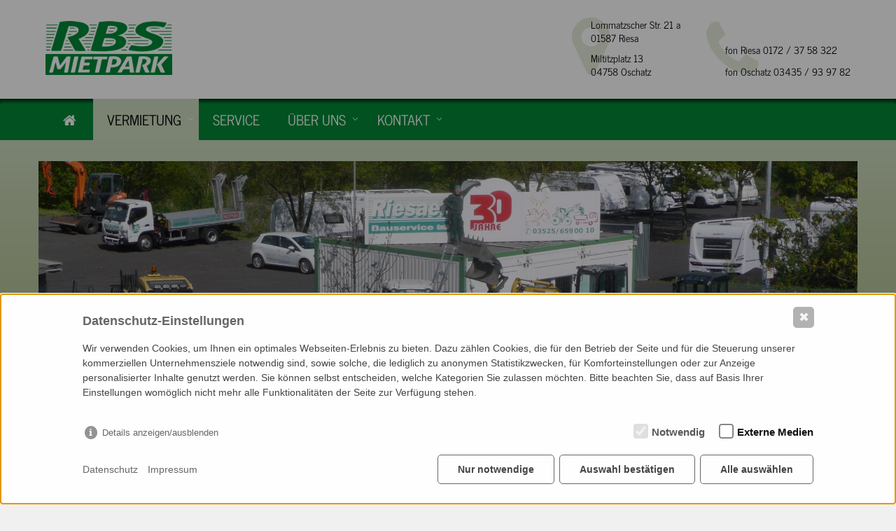

--- FILE ---
content_type: text/html; charset=utf-8
request_url: https://www.rbs-mietpark.de/vermietung/anfrageformular/?eid=65
body_size: 7451
content:
<!DOCTYPE HTML>
<html itemscope itemtype="http://schema.org/WebPage" lang="de-DE">
<head>
<meta charset="utf-8" />
<meta name="viewport" content="width=device-width, initial-scale=1.0, maximum-scale=1.5" />
<meta name="apple-mobile-web-app-capable" content="yes" />
<base href="https://www.rbs-mietpark.de/" />

<!--
	WebDesign von CTH - "Professionelle Homepages in Riesa und Dresden"
	- freundlich / kompetent / preiswert / http://www.cth-gruppe.de -
-->

<title>Anfrageformular / RBS Mietpark</title>
<meta name="description" content="" />
<meta name="robots" content="index, follow" />
<meta name="revisit-after" content="5 days" />
<meta name="DC.Title" content="Anfrageformular / RBS Mietpark" />
<meta name="DC.Language" content="de-DE" />
<meta name="DC.Date" content="2025-11-18" />
<link rel="alternate" hreflang="de-DE" href="https://www.rbs-mietpark.de/vermietung/anfrageformular/" />

<meta property="og:type" content="website" />
<meta property="og:title" content="Anfrageformular / RBS Mietpark" />
<meta property="og:url" content="https://www.rbs-mietpark.de/vermietung/anfrageformular/" />
<meta property="og:locale" content="de_DE" />

<meta itemprop="name" content="Anfrageformular / RBS Mietpark" />
<meta itemprop="isFamilyFriendly" content="True" />

<link rel="shortcut icon" href="https://www.rbs-mietpark.de/media/favicon.ico" type="image/x-icon" /><link rel="icon" href="https://www.rbs-mietpark.de/media/favicon.ico" type="image/x-icon" />
<link rel="canonical" href="https://www.rbs-mietpark.de/vermietung/anfrageformular/">

<link href="assets/style.css" rel="stylesheet" type="text/css" media="all">
<link href="assets/style-mobile.css" rel="stylesheet" type="text/css" media="screen">
<link href="assets/style-print.css" rel="stylesheet" type="text/css" media="print">
<link href="assets/jquery/flowplayer/skin/skin.css" rel="stylesheet" type="text/css" media="screen">
<link href="assets/jquery/slick/slick.css" rel="stylesheet" type="text/css" media="screen">
<link href="assets/jquery/duDatepicker/duDatepicker.min.css" rel="stylesheet" type="text/css" media="screen">

<script src="assets/jquery/jquery.min.js" type="text/javascript"></script>
<script src="assets/jquery/jquery.easing.min.js" type="text/javascript"></script>
<script src="assets/jquery/jquery.browser.min.js" type="text/javascript"></script>
<script src="assets/jquery/jquery.simplesidebar.min.js" type="text/javascript"></script>
<script src="assets/jquery/flowplayer/flowplayer.min.js" type="text/javascript"></script>
<script src="assets/jquery/slick/slick.min.js" type="text/javascript"></script>
<script src="assets/jquery/fixto.min.js" type="text/javascript"></script>
<script src="assets/jquery/duDatepicker/duDatepicker.min.js" type="text/javascript"></script>
<script src="assets/script.js" type="text/javascript"></script>

<script type="text/javascript">if(!window.jQuery){document.write('\x3Cscript type="text\/javascript" src="\/assets\/addons\/cameraslider\/jquery-2.2.4.min.js"\x3E\x3C\/script\x3E');}</script>
<link rel="stylesheet" type="text/css" href="/assets/addons/cameraslider/css/camera.min.css" />
<script type="text/javascript" src="/assets/addons/cameraslider/jquery.easing.min.js"></script>
<script type="text/javascript" src="/assets/addons/cameraslider/jquery.mobile.custom.min.js"></script>
<script type="text/javascript" src="/assets/addons/cameraslider/camera.min.js"></script>
</head>
<body><main>

<header>
	<div class="inner">
		<div class="logo"><a href="/" title="RBS Mietpark"><img src="media/logo.png" border="0" alt="RBS Mietpark" /></a></div>

		<div class="quickcontacts">
        		<div class="quickcontact qc-location"><i class="icon-location"></i><a href="/kontakt/kontakt-anfahrt/">Lommatzscher Str. 21 a<br>
01587 Riesa</a><span class="qc-trenner"></span><a href="/kontakt/kontakt-anfahrt/">Miltitzplatz 13<br>
04758 Oschatz</a></div>
			<div class="quickcontact qc-phone"><i class="icon-phone"></i><a href="tel:+491723758322">fon Riesa 0172 / 37 58 322</a><span class="qc-trenner"></span><a href="tel:+493435939782">fon Oschatz 03435 / 93 97 82</a></div>
        	</div>
	</div>
</header>
<nav>
	<ul class="dropdown"><li class="first selected  navid5 haschilds"><a href="https://www.rbs-mietpark.de/vermietung/mini-mobilbagger/" class="first selected  navid5 haschilds" title="Vermietung">Vermietung</a><ul><div class="childlist"><li class="first sub navid9"><a href="https://www.rbs-mietpark.de/vermietung/mini-mobilbagger/" class="first  navid9" title="Mini- &amp; Mobilbagger">Mini- &amp; Mobilbagger</a></li><li class="sub navid10"><a href="https://www.rbs-mietpark.de/vermietung/radlader-lkw/" class=" navid10" title="Radlader &amp; LKW">Radlader &amp; LKW</a></li><li class="sub navid13"><a href="https://www.rbs-mietpark.de/vermietung/fahrgerueste-hebebuehnen/" class=" navid13" title="Fahrgerüste &amp; Hebebühnen">Fahrgerüste &amp; Hebebühnen</a></li><li class="sub navid11"><a href="https://www.rbs-mietpark.de/vermietung/verdichtungstechnik/" class=" navid11" title="Verdichtungstechnik">Verdichtungstechnik</a></li><li class="sub navid14"><a href="https://www.rbs-mietpark.de/vermietung/diamanttrenn-und-bohrtechnik/" class=" navid14" title="Diamanttrenn- und Bohrtechnik">Diamanttrenn- und Bohrtechnik</a></li><li class="sub navid15"><a href="https://www.rbs-mietpark.de/vermietung/kleingeraete/" class=" navid15" title="Kleingeräte">Kleingeräte</a></li><li class="sub navid24"><a href="https://www.rbs-mietpark.de/vermietung/container-bauwagen/" class=" navid24" title="Container &amp; Bauwagen">Container &amp; Bauwagen</a></li><li class="sub navid25"><a href="https://www.rbs-mietpark.de/vermietung/gartentechnik/" class=" navid25" title="Gartentechnik">Gartentechnik</a></li><li class="sub navid26"><a href="https://www.rbs-mietpark.de/vermietung/restliche-bautechnik/" class=" navid26" title="restliche Bautechnik">restliche Bautechnik</a></li></div></ul></li><li class=" navid6"><a href="https://www.rbs-mietpark.de/service/" class=" navid6" title="Service">Service</a></li><li class=" navid7 haschilds"><a href="https://www.rbs-mietpark.de/ueber-uns/chronik/" class=" navid7 haschilds" title="Über uns">Über uns</a><ul><div class="childlist"><li class="first sub navid19"><a href="https://www.rbs-mietpark.de/ueber-uns/chronik/" class="first  navid19" title="Chronik">Chronik</a></li><li class="sub navid20"><a href="https://www.rbs-mietpark.de/ueber-uns/unser-firmengelaende/" class=" navid20" title="Unser Firmengelände">Unser Firmengelände</a></li><li class="sub navid21"><a href="https://www.rbs-mietpark.de/ueber-uns/mitarbeiter/" class=" navid21" title="Mitarbeiter">Mitarbeiter</a></li><li class="sub navid27"><a href="https://www.rbs-mietpark.de/ueber-uns/galerie/" class=" navid27" title="Galerie">Galerie</a></li></div></ul></li><li class=" navid8 haschilds"><a href="https://www.rbs-mietpark.de/kontakt/kontakt-anfahrt/" class=" navid8 haschilds" title="Kontakt">Kontakt</a><ul><div class="childlist"><li class="first sub navid16"><a href="https://www.rbs-mietpark.de/kontakt/kontakt-anfahrt/" class="first  navid16" title="Kontakt &amp; Anfahrt">Kontakt &amp; Anfahrt</a></li><li class="sub navid17"><a href="https://www.rbs-mietpark.de/kontakt/anfrage/" class=" navid17" title="Anfrage">Anfrage</a></li></div></ul></li></ul></nav>

<div class="content-wrapper">

	<div class="slider-wrapper">
		<div class="slider">
		
		<div id="mainSlider"><div style="background-image: url(index.php?rex_media_type=web_2000w&rex_media_file=p1230265.jpg)" data-info-text="" data-info-link=""></div><div style="background-image: url(index.php?rex_media_type=web_2000w&rex_media_file=p1230151_bearb.jpg)" data-info-text="" data-info-link=""></div></div>		
		
		</div>
	</div>

<section class="content">

		<h1 class="seitenueberschrift center">Ihre Mietanfrage</h1>
<div id="rex-yform" class="yform">

    <form action="/vermietung/anfrageformular/" method="post" id="formular" class="rex-yform" enctype="multipart/form-data">
        
        <input type="hidden" name="FORM[formular][0]" id="yform-formular-_csrf_token" value="MwC3Xtv-Fs-FQj9qNuKRdoPkP46ACIwWjxMDMI6IVVE" />
<script>var miet_objectID = 65;</script><div class="form-check-group" id="yform-formular-kon_ziel"><label class="control-label" for="yform-formular-field-2">Auswahl Miet-Ort: *</label><div class="radio"><label><input value="info@rbs-mietpark.de" checked="checked" id="yform-formular-field-2-info-rbs-mietpark-de" name="FORM[formular][2]" type="radio" /><i class="form-helper"></i>HS Riesa</label></div><div class="radio"><label><input value="oschatz@rbs-mietpark.de" id="yform-formular-field-2-oschatz-rbs-mietpark-de" name="FORM[formular][2]" type="radio" /><i class="form-helper"></i>NL Oschatz</label></div></div><br><div class="form2spalter"><div class="form-group" id="yform-formular-miet_objekt"><label class="control-label" for="yform-formular-field-5">Mietobjekt *</label><select id="yform-formular-field-5" name="FORM[formular][5]" class="miet_objekt form-control"><option value="">- Gerät bitte auswählen -</option><optgroup label="Fahrgerüste &amp; Hebebühnen"><option value="Alu Fahrgerüst 70/3-250 (48)" >Alu Fahrgerüst 70/3-250 (bis 6 m möglich, 86-214 kg, 0,70 x 2,50)</option><option value="Alu Fahrgerüst Boy 2 (45)" >Alu Fahrgerüst Boy 2 (bis 6 m möglich, ca. 40 -100 kg, 0,70 / 1,80)</option><option value="Anhängerbühne Omme (12m - mini) (16)" >Anhängerbühne Omme (12m - mini) (12 m, 1,3 to, min. 1,00 / 6,05)</option><option value="Anhängerbühne Omme (18m) (18)" >Anhängerbühne Omme (18m) (18 m, 2,7 to, 1,60 / 6,70)</option><option value="Anhängerbühne Omme (21m) (19)" >Anhängerbühne Omme (21m) (21 m, 2,5 to, 1,60 / 7,35)</option><option value="E-Scherenbühne 1930 ES (20)" >E-Scherenbühne 1930 ES (7,5 m, 1,5 to, 0,78 / 2,00)</option></optgroup><optgroup label="Mobilbagger"><option value="Atlas 160W (40)" >Atlas 160W (5,60 m, ca. 16,5 to, 2,50 / 3,10)</option><option value="Doosan DX 55 (27)" >Doosan DX 55 (3,80 m, ca. 5,9 to, 2,29 / 2,85)</option><option value="Komatsu PW 98 (28)" >Komatsu PW 98 (4,05 m, ca. 10 to, 2,35 / 3,10)</option><option value="Terex TW150 (29)" >Terex TW150 (5,35 m, ca. 15,6 to, 2,50 / 3,10)</option></optgroup><optgroup label="Radlader"><option value="Atlas AR 420 (42)" >Atlas AR 420 (0,80 m³, 5,3 to, 1,87 / 2,70)</option><option value="Atlas AR 65 (23)" >Atlas AR 65 (0,80 m³, 5,3 to, 1,87 / 2,70)</option><option value="Atlas AR 75 (24)" >Atlas AR 75 (0,90 m³, 5,6 to, 2,05 / 2,70)</option><option value="Dumper (21)" >Dumper (500 kg Zul., 310 kg, 0,72 / 1,25)</option><option value="Kramer 5035 (22)" >Kramer 5035 (0,35 m³, 1,7 to, 1,20 / 1,98)</option></optgroup><optgroup label="Bautechnik"><option value="Bauaufzug Boy 150 kg (71)" >Bauaufzug Boy 150 kg (150 kg NL, bis 25 m, )</option><option value="Bauzaunfeld (73)" >Bauzaunfeld (3,50 m Länge, x 2,00 m Höhe, )</option><option value="Bordenzange (70)" >Bordenzange (bis 100 kg, 0,50 -1,00 m, )</option><option value="Laser (58)" >Laser (, , )</option><option value="Luftentfeuchter Wilms KT 170 (72)" >Luftentfeuchter Wilms KT 170 (bis 19 ltr./24 h, ca. 170 m³/h, )</option><option value="Niveliergerät (57)" >Niveliergerät (, , )</option><option value="Schuttrohr im Strangzug (74)" >Schuttrohr im Strangzug (1,00 m Länge, 0,50 m Durchm., )</option><option value="Steintrenner (69)" >Steintrenner (bis 10 cm, , )</option><option value="Stromerzeuger 3 kW (59)" >Stromerzeuger 3 kW (40 kg, 2x 220 V, )</option><option value="Stromerzeuger 6 kW (66)" >Stromerzeuger 6 kW (86 kg, 400 V / 16 A, )</option></optgroup><optgroup label="Bauwagen / Container"><option value="Bauwagen gebremst (56)" >Bauwagen gebremst (ca. 6 Pers., ca. 1,3 to, 2,10 / 3,50)</option><option value="Bauwagen ungebremst (55)" >Bauwagen ungebremst (ca. 4 Pers., 750 kg, 2,10 / 2,80)</option><option value="Bauwagen Zugöse (54)" >Bauwagen Zugöse (ca. 6 Pers., 1,6 to, 2,10 / 3,50)</option><option value="Materialcontainer (62)" >Materialcontainer (, 630 kg, 2,20 / 2,45)</option></optgroup><optgroup label="Diamanttrenntechnik"><option value="Diamanttrenntisch (43)" >Diamanttrenntisch (80 kg, 120 mm, )</option><option value="Fugenschneider SM 57 (4)" >Fugenschneider SM 57 (60 kg, 120 mm, )</option><option value="Fugenschneider SM 62 (5)" >Fugenschneider SM 62 (90 kg, 145 mm, )</option><option value="Mauernutfräse (44)" >Mauernutfräse (3,5 kg, bis 43 mm, )</option><option value="Stihl TS 420 (3)" >Stihl TS 420 (10 kg, 120 mm, )</option></optgroup><optgroup label="Gartentechnik"><option value="Erdbohrgerät BT 131 (65)" >Erdbohrgerät BT 131 (Durchmesser 60 mm, + 125, 150, 200, )</option><option value="Holzspalter (63)" >Holzspalter (Spaltlänge ca. 55 cm, Spaltdurchmesser ca. 40 cm, )</option><option value="Rasenlüfter (64)" >Rasenlüfter (, , )</option></optgroup><optgroup label="restliche Miettechnik"><option value="Heizer 9 kW (67)" >Heizer 9 kW (ca. 10 kg, , )</option><option value="Heizgebläse 10 kW (68)" >Heizgebläse 10 kW (ca. 5 kg, , )</option><option value="Rührgerät EH 40 (51)" >Rührgerät EH 40 (7 kg, , )</option><option value="Schmutzwasserpumpe C-Schlauch (52)" >Schmutzwasserpumpe C-Schlauch (12 kg, , )</option></optgroup><optgroup label="Mini-Bagger"><option value="Hitachi ZX (31)" >Hitachi ZX (1,74 m, ca. 1,2 to, min. 0,80 / 1,50)</option><option value="Komatsu PC 16 (32)" >Komatsu PC 16 (2,07 m, ca. 1,6 to, min. 1,00 / 2,32)</option><option value="Komatsu PC 20 (38)" >Komatsu PC 20 (2,37 m, ca. 2,0 to, 1,28 / 2,37)</option><option value="Komatsu PC 26 (33)" >Komatsu PC 26 (2,50 m, ca. 2,7 to, 1,50 / 2,50)</option><option value="Komatsu PC 35 (34)" >Komatsu PC 35 (3,00 m, ca. 3,7 to, 1,74 / 2,52)</option><option value="Komatsu PC 55 (35)" >Komatsu PC 55 (3,87 m, ca. 5,3 to, 1,96 / 2,55)</option><option value="Komatsu PC 80 (36)" >Komatsu PC 80 (4,00 m, ca. 7,5 to, 2,25 / 2,71)</option></optgroup><optgroup label="Verdichtungstechnik"><option value="Innenrüttler (IVUR) (53)" >Innenrüttler (IVUR) (ca. 12-17 kg, , Ø 40 -60 mm)</option><option value="R p CF 1* (8)" >R p CF 1* (68 kg, 38 cm, 40 cm)</option><option value="R p CF 2* (9)" >R p CF 2* (80 kg, 40 cm, 45 cm)</option><option value="R p CFR 90 (10)" >R p CFR 90 (90 kg, 40 cm, 43 cm)</option><option value="R p CR 2* (11)" >R p CR 2* (135 kg, 45 cm, 45 cm)</option><option value="R p CR 3* (12)" >R p CR 3* (200 kg, 50 cm, 50 cm)</option><option value="R p CR 5* (13)" >R p CR 5* (300 kg, 55 cm, 56 cm)</option><option value="R p CR 8 (14)" >R p CR 8 (600 kg, 72 cm, 70 cm)</option><option value="Rüttelpatsche (60)" >Rüttelpatsche (, , )</option><option value="Rüttelplatte 9BR* (7)" >Rüttelplatte 9BR* (45 kg, 30 cm, 30 cm)</option><option value="Stampfer SRV 590 (6)" >Stampfer SRV 590 (70 kg, 45 cm, 27 cm)</option><option value="Walze (15)" >Walze (420 kg, 65 cm, u. 65 / 80 o.)</option></optgroup><optgroup label="Diamantbohrtechnik"><option value="KBE Eibenstock (2)" >KBE Eibenstock (26 kg, max. 250 mm, )</option><option value="KBG Eibenstock hg. (1)" >KBG Eibenstock hg. (7 kg, bis ca. 120 mm, )</option></optgroup><optgroup label="LKW"><option value="LKW Kipper (26)" >LKW Kipper (ca. 3,1 to, 4,6 to, 2,45 / 2,60)</option></optgroup><optgroup label="Stemmhämmer"><option value="Stemmhammer HM 0871 C (46)" >Stemmhammer HM 0871 C (5,5 kg, , )</option><option value="Stemmhammer HM 1213 C (47)" >Stemmhammer HM 1213 C (11,0 kg, , )</option><option value="Stemmhammer HM 1317 CB (49)" >Stemmhammer HM 1317 CB (17 kg, , )</option><option value="Stemmhammer HM 1801 (50)" >Stemmhammer HM 1801 (29 kg, , )</option></optgroup></select></div><div class="form-group" id="yform-formular-miet_zeitraum">
        <label class="control-label" for="yform-formular-field-6">Mietzeitraum *</label>
        <input class="datepicker" name="FORM[formular][6]" type="text" id="yform-formular-field-6" value="" placeholder="gewünschter Mietzeitraum *" />
        </div></div><div class="form-check-group" id="yform-formular-miet_lieferung"><label class="control-label" for="yform-formular-field-8">Bereitstellung *</label><div class="radio"><label><input value="Lieferung" checked="checked" id="yform-formular-field-8-lieferung" name="FORM[formular][8]" type="radio" /><i class="form-helper"></i>Lieferung</label></div><div class="radio"><label><input value="Selbstabholung" id="yform-formular-field-8-selbstabholung" name="FORM[formular][8]" type="radio" /><i class="form-helper"></i>Selbstabholung</label></div></div><div class="form-group" id="yform-formular-miet_baustelle">
        <label class="control-label" for="yform-formular-field-9">Baustelle*</label>
        <input class="form-control" name="FORM[formular][9]" type="text" id="yform-formular-field-9" value="" placeholder="Baustelle*" />
        </div><br><div class="form2spalter"><div class="form-group" id="yform-formular-kon_name">
        <label class="control-label" for="yform-formular-field-12">Vor- und Zuname *</label>
        <input class="form-control" name="FORM[formular][12]" type="text" id="yform-formular-field-12" value="" placeholder="Vor- und Zuname *" />
        </div><div class="form-group" id="yform-formular-kon_firma">
        <label class="control-label" for="yform-formular-field-13">Firma</label>
        <input class="form-control" name="FORM[formular][13]" type="text" id="yform-formular-field-13" value="" placeholder="Firma" />
        </div></div><div class="form2spalter"><div class="form-group" id="yform-formular-kon_telefon">
        <label class="control-label" for="yform-formular-field-16">Telefon*</label>
        <input class="form-control" name="FORM[formular][16]" type="text" id="yform-formular-field-16" value="" placeholder="Telefon*" />
        </div><div class="form-group" id="yform-formular-kon_email">
        <label class="control-label" for="yform-formular-field-17">E-Mail *</label>
        <input class="form-control" name="FORM[formular][17]" type="text" id="yform-formular-field-17" value="" placeholder="E-Mail *" />
        </div></div><br><div class="form-group" id="yform-formular-miet_nachricht">
<label class="control-label" for="yform-formular-field-20">Bemerkungen</label>
<textarea class="form-control" name="FORM[formular][20]" id="yform-formular-field-20" rows="10" placeholder="Weitere Bemerkungen"></textarea></div><br><p class="formdse_spacer"></p><div class="form-check-group" id="yform-formular-kon_dse"><div class="miet_dse checkbox"><label><input value="Ich stimme der Erhebung und Verarbeitung meiner Angaben gem. Art. 5 und 6 DSGVO zu und habe die Datenschutzerklärung und die datenschutzrechtlichen Informationen gem. Art 13 DSGVO zur Kenntnis genommen." id="[base64]" name="FORM[formular][23][]" type="checkbox" /><i class="form-helper"></i>Ich stimme der Erhebung und Verarbeitung meiner Angaben gem. Art. 5 und 6 DSGVO zu und habe die Datenschutzerklärung und die datenschutzrechtlichen Informationen gem. Art 13 DSGVO zur Kenntnis genommen.</label></div></div><p class="formdse"> <a href="/datenschutz/" target="_blank">Datenschutzerklärung öffnen ...</a><div id="yform-formular-honeypot">
    <label for="yform-formular-field-25" aria-hidden="true" role="none">Bitte nicht ausfüllen</label>
    <input id="yform-formular-field-25" aria-hidden="true"
        name="yform-formular-field-25" type="email"
        autocomplete="off" tabindex="-1">
    <input id="yform-formular-field-25_microtime"
        name="yform-formular-field-25_microtime" type="hidden"
        value="1769856077.3424" readonly="readonly"
        tabindex="-1">
    <input id="yform-formular-field-25_js_enabled"
        name="yform-formular-field-25_js_enabled" type="hidden"
        value="0" readonly="readonly" tabindex="-1">
    <style nonce="3e1d3458143a55f8bd49483ef66b8998">
        [id="yform-formular-honeypot"] {
 		position: absolute !important;
		width: 1px !important;
		height: 1px !important;
		padding: 0 !important;
		margin: -1px !important;
		overflow: hidden !important;
		clip: rect(0, 0, 0, 0) !important;
		white-space: nowrap !important;
		border: 0 !important;
	    }
    </style>
    <script type="text/javascript" nonce="3e1d3458143a55f8bd49483ef66b8998">
        var date = new Date();
        document.getElementById("yform-formular-field-25_js_enabled").value =
            date.getFullYear();
    </script>
</div>
<div class="formSubmit"><button class="btn btn-primary" type="submit" name="FORM[formular][27]" id="yform-formular-field-27-jetzt_anfragen" value="Jetzt anfragen ...">Jetzt anfragen ...</button></div>
        
        
<input type="hidden" name="FORM[formular][send]" value="1" />
    </form>
</div>
	<div class="clearing"></div><footer>
	<div class="inner">
        HAUPSITZ:  Mietpark Riesa: 0172 / 37 58 322<br />NIEDERLASSUNG:  Mietpunkt Oschatz: 0 34 35 / 93 97 82
    </div>
    
    <br />

    <div class="footerline">
        <nav>
            <ul class="rex-navi-depth-1"><li class="rex-link-internal rex-article-3"><a href="/datenschutz/">Datenschutz</a></li><li class="rex-link-internal rex-article-4"><a href="/impressum/">Impressum</a></li></ul>
        </nav>
    </div>
</footer>

</section>

</div>

</main>

<div class="navtop" title="nach oben"><i class="icon-angle-up"></i><span>nach oben</span></div>
<div class="navcloser" title="Menü schließen"><i class="icon-plus-1"></i><span>Schließen</span></div>
<div class="navopener" title="Menü öffnen"><i class="icon-menu"></i><span>Menü</span></div><div class="navtop" title="nach oben"><i class="icon-angle-up"></i><span>nach oben</span></div>

    <style>/*consent_manager_frontend_bottom_bar.css*/ @keyframes fadeIn{0%{opacity:0}100%{opacity:1}}@keyframes bottomIn{from{opacity:0;transform:translate(0%, 100%)}to{transform:translate(0%, 0%);opacity:1}}div.consent_manager-background{position:fixed;left:0;top:0;right:0;bottom:0;background:rgba(0,0,0,.4);display:flex;flex-direction:column;justify-content:center;align-items:center;padding:1em;z-index:999999;height:100%;width:100%;overflow:hidden;box-sizing:border-box;animation:fadeIn .2s;outline:0}div.consent_manager-wrapper{font-family:Verdana,Geneva,sans-serif;font-size:14px;line-height:1.5em;background:#fefefe;border:1px solid #cbcbcb;border-radius:5px 5px 0 0;color:#444;position:absolute;bottom:0;right:0;width:100%;max-width:100%;max-height:85vh;overflow-y:auto;box-sizing:border-box;animation:bottomIn .4s}div.consent_manager-wrapper-inner{padding:2em;position:relative;max-width:1100px;margin:0 auto}div.consent_manager-hidden{display:none}div.consent_manager-script{display:none}.consent_manager-close-box{position:absolute;cursor:pointer;right:1.5em;top:1em;display:block;border-radius:5px;border:solid 1px #666;width:30px;height:30px;line-height:28px;background-color:#666;color:#eee;font-family:Arial;font-size:18px;padding:0;margin:0;opacity:.5;transition:.3s ease all}.consent_manager-close-box:hover{border-color:hsl(0,0%,30%);background-color:hsl(0,0%,30%);color:#fff;opacity:1}div.consent_manager-wrapper .consent_manager-headline{margin:0 0 1em 0;font-weight:bold;font-size:18px;color:#666}div.consent_manager-wrapper p.consent_manager-text{margin:0 0 1.5em 0}div.consent_manager-cookiegroups{margin:0 0 1.5em 0}div.consent_manager-cookiegroup-checkbox{margin-bottom:1.5em}div.consent_manager-cookiegroups label{position:relative;font-weight:bold;font-size:15px;color:#111;cursor:pointer}div.consent_manager-cookiegroups label>span{cursor:pointer}div.consent_manager-cookiegroups label>input[type=checkbox]{filter:grayscale(1);filter:hue-rotate(275deg);transform:scale(1.6);margin:0 .7em 0 .2em;cursor:pointer}.consent_manager-wrapper input[type=checkbox]:disabled,.consent_manager-cookiegroups label>input[type=checkbox]:disabled+*{opacity:.7;cursor:default}div.consent_manager-show-details{padding:0 0 1.5em 0}div.consent_manager-show-details .icon-info-circled{display:inline-block;line-height:1.2em;height:1.4em;cursor:pointer;color:#666;border:none;background-color:rgba(0,0,0,0)}div.consent_manager-show-details .icon-info-circled:hover{color:#333}div.consent_manager-show-details .icon-info-circled:before{color:#fefefe;background-color:#666;opacity:.7;content:"i";font-family:"Serif";font-weight:bold;display:inline-block;border-radius:50%;text-align:center;margin-right:7px;line-height:1.4em;height:1.4em;width:1.4em}button.consent_manager-save-selection,button.consent_manager-accept-all,button.consent_manager-accept-none{transition:.3s ease all;background:rgba(0,0,0,0);border:1px solid #666;color:#444;padding:.5em 2em;border-radius:5px;font-size:14px;font-weight:bold;text-align:center;display:block;min-height:3em;width:100%;margin-bottom:1em;cursor:pointer}button.consent_manager-save-selection:hover,button.consent_manager-accept-all:hover,button.consent_manager-accept-none:hover{background:#666;border-color:#666;color:#fff;text-decoration:none}button.consent_manager-save-selection:focus,button.consent_manager-accept-all:focus,button.consent_manager-accept-none:focus{outline:2px solid #666;outline-offset:2px}div.consent_manager-sitelinks{margin:1.5em 0 0 0}div.consent_manager-sitelinks a{display:inline-block;margin:.4em 1em .4em 0;color:#666;text-decoration:none;cursor:pointer}div.consent_manager-sitelinks a:hover{color:#333;text-decoration:none}div.consent_manager-wrapper div.consent_manager-detail{margin-bottom:3em}div.consent_manager-wrapper div.consent_manager-detail a{color:#666}div.consent_manager-wrapper div.consent_manager-detail a:hover{color:#333;text-decoration:none}div.consent_manager-wrapper div.consent_manager-detail div.consent_manager-cookiegroup-title{color:#666;background-color:#d4d4d4;padding:5px 11px;margin:1.5em 0 0 0}div.consent_manager-wrapper div.consent_manager-cookiegroup-description{border-left:1px solid #d4d4d4;padding:5px 10px;background:#f9f9f9}div.consent_manager-wrapper div.consent_manager-cookie{margin-top:3px;border-left:1px solid #d4d4d4;padding:5px 10px;background:#f9f9f9}div.consent_manager-wrapper div.consent_manager-cookie span{display:block;margin-top:.5em}@media only screen and (min-width: 600px){div.consent_manager-cookiegroups{padding:1em 0 0 0;display:flex;flex-wrap:wrap;justify-content:flex-end;margin-bottom:0}div.consent_manager-cookiegroup-checkbox{margin-left:1.5em;margin-bottom:1em}div.consent_manager-show-details{text-align:right;padding:1.5em 0 1.5em 0;text-align:left !important;margin-top:-4em !important}div.consent_manager-buttons{display:flex;justify-content:flex-end;align-items:center}button.consent_manager-save-selection,button.consent_manager-accept-all,button.consent_manager-accept-none{display:inline-block;margin:0 0 0 .5em;width:auto}div.consent_manager-sitelinks{margin:0 0 0 0}div.consent_manager-buttons-sitelinks{display:flex;justify-content:space-between;align-items:center;flex-direction:row-reverse}}@media(prefers-reduced-motion: reduce){*,*::before,*::after{animation-duration:.01ms !important;animation-iteration-count:1 !important;transition-duration:.01ms !important}}@media(prefers-contrast: more),(prefers-contrast: high){div.consent_manager-wrapper{background:#fff !important;border:3px solid #000 !important;box-shadow:none !important}div.consent_manager-wrapper .consent_manager-headline,div.consent_manager-wrapper p.consent_manager-text,div.consent_manager-cookiegroups label{color:#000 !important}button.consent_manager-accept-all,button.consent_manager-save-selection,button.consent_manager-accept-none{background:#fff !important;border:3px solid #000 !important;color:#000 !important}button.consent_manager-accept-all:hover,button.consent_manager-save-selection:hover,button.consent_manager-accept-none:hover{background:#000 !important;color:#fff !important}.consent_manager-close-box{background:#000 !important;border-color:#000 !important;color:#fff !important;opacity:1 !important}*:focus{outline:3px solid #000 !important;outline-offset:2px !important}div.consent_manager-sitelinks a,div.consent_manager-show-details .icon-info-circled{color:#000 !important;text-decoration:underline !important}}/*# sourceMappingURL=consent_manager_frontend_bottom_bar.css.map */</style>
    <script src="/index.php?consent_manager_outputjs=1&amp;lang=1&amp;a=12&amp;i=false&amp;h=true&amp;cid=27&amp;v=5.1.3&amp;r=0&amp;t=17660452781" id="consent_manager_script" defer></script>


<div class="consent_manager-reopen consent_manager-show-box-reload" title="Cookie-Einstellungen bearbeiten"><img src="/assets/cookie-icon.svg" border="0" alt="Cookie-Einstellungen bearbeiten" title="Cookie-Einstellungen bearbeiten" /></div>
<script>$(function(){ if (document.cookie.indexOf('consent_manager=') >= 0) { $('body').addClass('cmcookieset'); } });</script>

<script type="text/javascript">if(!window.jQuery){document.write('\x3Cscript type="text\/javascript" src="\/assets\/addons\/jqlightboxes\/jquery-2.2.4.min.js"\x3E\x3C\/script\x3E');}</script>
<link rel="stylesheet" type="text/css" href="/assets/addons/jqlightboxes/swipebox/css/swipebox.min.css" />
<script type="text/javascript" src="/assets/addons/jqlightboxes/swipebox/jquery.swipebox.min.js"></script>
<script type="text/javascript">$(document).ready(function(){ $('a[rel^="lightbox"]').swipebox({ loopAtEnd: true, hideBarsDelay: 0 }); });</script>
</body>

</html>

--- FILE ---
content_type: text/css
request_url: https://www.rbs-mietpark.de/assets/style.css
body_size: 7904
content:
@charset "utf-8";
/* CSS Document */


/* Fonts */
@import url('fonts/Lato/stylesheet.css');
@import url('fonts/News_Cycle/stylesheet.css');
@import url('fonts/fontello.css');


/* Standard */
* { margin: 0px; padding: 0px; box-sizing: border-box; }

html { }
body { background: #F0F0F0; }
body,td,th { font-family: 'News Cycle', sans-serif; font-size: 17px; color: #444; line-height: 1.5; -webkit-hyphens: auto; -moz-hyphens: auto; -ms-hyphens: auto; hyphens: auto; }

#clearing, .clearing { clear: both; font-size: 0px; }
#clearleft, .clearleft { clear: left; font-size: 0px; }
#clearright, .clearright { clear: right; font-size: 0px; }
#clearfix, .clearfix { display: block !important; width: 100% !important; height: 0px !important; overflow: hidden !important; font-size: 0px !important; float: none !important; }
	#clearfix:after, .clearfix:after {
		content: ".";
		display: inline-block !important;
		height: 0px !important;
		width: 100% !important;
		clear: both;
		visibility: hidden !important;
		padding: 0px !important;
		margin: 0px !important;
		font-size: 0px !important;
	}




/* Allgemein */
h1, h2, h3, h4, h5, h6 {
	font-size: 29px;
	color: #959f78;
	margin: 0px 0px 30px 0px;
	font-weight: 300;
	line-height: 1.2;
}
/* h1:after, h2:after, h3:after, h4:after, h5:after, h6:after { content: ''; display: block; border-bottom: 1px solid #aebd83; width: 80px; margin: 5px auto 0px; border-radius: 5px; } */

h2, h3, h4, h5, h6 { margin-bottom: 30px; }
h2 { font-size: 26px; }
h3 { font-size: 22px; }
h4 { font-size: 20px; }
h5, h6 { font-size: 18px; }


h1.seitenueberschrift { font-family: 'Lato', sans-serif; font-size: 31px; font-weight: 300; text-transform: uppercase; text-align: left; padding: 0px; margin: 0px 0px 37px 0px; color: #018836; }
	h1.seitenueberschrift span { display: block; font-size: 20px; margin: 2px 0px 0px; color: #666; text-transform: none; }
	h1.seitenueberschrift:after {  content: ''; display: block; height: 4px; background: #018836; width: 120px; margin: 32px auto 0px; border-radius: 5px; box-shadow: rgba(0, 0, 0, 0.07) 0px 1px 2px, rgba(0, 0, 0, 0.07) 0px 2px 4px, rgba(0, 0, 0, 0.07) 0px 4px 8px, rgba(0, 0, 0, 0.07) 0px 8px 16px, rgba(0, 0, 0, 0.07) 0px 16px 32px, rgba(0, 0, 0, 0.07) 0px 32px 64px; }
h1.seitenueberschrift.left { text-align: left; }
h1.seitenueberschrift.center { text-align: center; }
h1.seitenueberschrift.right { text-align: right; }

h1.left:after, h2.left:after, h3.left:after, h4.left:after, h5.left:after, h6.left:after{ margin-left: 15px; }
h1.right:after, h2.right:after, h3.right:after, h4.right:after, h5.right:after, h6.right:after{ margin-right: 15px; }
h1.seitenueberschrift.left:after { margin-left: -20px; }
h1.seitenueberschrift.right:after { margin-right: -20px;  }

.ueberschrift h1, .ueberschrift h2, .ueberschrift h3, .ueberschrift h4, .ueberschrift h5, .ueberschrift h6 { }


p { margin-bottom: 15px; min-height: 1px; }

a { color: #666; -webkit-transition: all 0.5s ease; -moz-transition: all 0.5s ease; -ms-transition: all 0.5s ease; -o-transition: all 0.5s ease; transition: all 0.5s ease; }
a:hover { text-decoration: none; }
a img { border: none; }

hr { height: 0px; width: 100%; text-decoration: none; text-align: center; border-top-width: 1px; border-top-style: dotted; border-top-color: #999999; margin: 20px 0px; }

ul { list-style-type: square; margin-left: 25px; line-height: 1.25; margin-bottom: 15px; }
li { margin-bottom: 4px; }
ol { margin-left: 25px; line-height: 1.25; list-style-position: inside; }




/* Blöcke */
main, header, section, nav, article, footer, .slider { display: block; position: relative; }
.inner { max-width: 1150px; margin: 0px auto; position: relative; }


/*main { max-width: 1000px; margin: 0px auto; }*/

header { background: #FFF; z-index: 100; padding: 0px 20px; text-align: left; }
	header .inner { max-width: 1150px; padding: 0px; display: table; width: 100%; }
	header .inner > div { display: table-cell; vertical-align: top; }
	
.logo { display: inline-block; padding: 30px 0px 28px; }
	.logo img { width: auto; max-height: 77px; }
	.logo.alwayscenter { text-align: center !important; }
.quickcontacts { text-align: right; }
.quickcontact { position: relative; display: inline-block; margin: 0px 0px 0px 60px; padding-top: 60px; text-align: left; font-size: 14px; font-weight: normal; color: #000; vertical-align: top; }
	.quickcontact i { position: absolute; left: -27px; top: -8px; font-size: 95px; color: #aebd83; z-index: 0; opacity: 0.3; }
		.quickcontact i:before { width: auto; margin: 0px; }
	.quickcontact a { text-decoration: none; color: #000; position: relative; z-index: 5; }
	.qc-location { padding-top: 25px; line-height: 1.4; }
	.qc-phone i { }
	.qc-trenner { display: block; height: 10px; }

.navopener, #mobileNav { display: none; }
#mobileNav { position: fixed; top: 0px; right: -250px; }

nav { font-family: 'News Cycle', sans-serif; font-size: 20px; font-weight: 400; color: #FFF; text-transform: uppercase; text-align: left; padding: 0px 20px; background: #018836; z-index: 100; }
	nav:before { content: ''; position: absolute; top: 0px; left: 0px; width: 100%; height: 7px; box-shadow: inset 0 4px 4px 0 rgba(0,0,0,0.65); z-index: 10; pointer-events: none; }
	nav.fixto-fixed { box-shadow: rgba(0, 0, 0, 0.24) 0px 3px 8px; }
nav ul { list-style-type: none; line-height: normal; margin: 0px auto; padding: 0px; max-width: 1150px; }
nav li { display: inline-block; margin: 0px; position: relative; }
	nav li:first-child { border: none; }
nav li a { color: #FFF; background: none; display: block; text-decoration: none; padding: 13px 20px; position: relative; z-index: 5; transition: none; }
nav li a:not(.nav-home):hover, nav li a.selected { color: #000; background-color: #ccd9bf; }
nav li.markit a { }
nav ul ul ul { display: none; }


/* Klappmenüsteuerung CSS-Klappmenü */
/* 
==================================================================
This copyright notice must be untouched at all times. The original version of this stylesheet and the associated (x)html is available at http://www.cssplay.co.uk/menus/dd_valid.html
Copyright (c) 2005-2007 Stu Nicholls. All rights reserved. This stylesheet and the assocaited (x)html may be modified in any way to fit your requirements.
==================================================================
*/

/* Anpassung der Hauptebene - Klappmenü-Opener */
ul.dropdown { z-index: 100 !important; position: relative; }
ul.dropdown li { position: relative; }
ul.dropdown li.haschilds > a { background-image: url(nav-haschilds.png); background-position: right center; background-repeat: no-repeat; padding-right: 25px; }
ul.dropdown li.haschilds:hover { }
ul.dropdown > li:hover > a:not(.nav-home) { background-color: #ccd9bf; color: #000; }

/* Design des Klappmenüs */
ul.dropdown ul { visibility: hidden; position: absolute; transform: translateY(30px); transition: all 0.25s ease-in-out; top: 54px; left: 0%; float: none; margin: 0px 0px 0px 0px; padding: 5px 0px 0px; z-index: 10000 !important; width: 200px; height: auto; text-transform: none; opacity: 0; background: none; }
	ul.dropdown ul:after { content:''; position: absolute; z-index: 0; top: 5px; left: 0px; right: 0px; bottom: 0px; box-shadow: rgba(0, 0, 0, 0.19) 0px 10px 20px, rgba(0, 0, 0, 0.23) 0px 6px 6px; }
ul.dropdown ul li { margin: 0px; padding: 0px; display: block; float: none; height: auto; min-height: 0px; width: auto; border: none; background-color: #ccd9bf; }		
ul.dropdown ul li.first { }

/* links */
ul.dropdown li:hover ul li a.hide { color: #000; background: none; }
ul.dropdown li:hover ul li:hover a.hide { background: none; color: #FFF; }
ul.dropdown ul li a, ul.dropdown li:hover ul li a { display: block; color: #000; margin: 0px; padding: 10px 15px; height: auto; font-family: 'Lato', sans-serif; font-size: 14px; text-transform: uppercase; }
ul.dropdown ul li a.first { border: none !important; }
ul.dropdown ul li a:hover, ul.dropdown ul li a.selected { background: #adbc82; color: #FFF; }

/* show + hide Status */
ul.dropdown li:hover ul, ul.dropdown a:hover ul {
	/* show */
	visibility: visible; opacity: 1; transition: all .25s ease-in-out; transform: translateY(0px); }
ul.dropdown:hover ul ul, ul.dropdown:hover ul:hover ul ul, ul.dropdown:hover ul:hover ul, ul.dropdown:hover ul:hover ul:hover ul {
	/* hide */
	visibility: hidden; opacity: 0; transition: all .25s ease-in-out; transform: translateY(30px); }	

/* Klappmenü - ENDE */


.navopener, .navcloser { display: none; }
.navtop { position: fixed; bottom: 32px; right: -50px; z-index: 1000; display: block; width: 40px; height: 40px; margin: 0px auto; cursor: pointer; background: #018836; border-radius: 50%; text-align: center; color: #FFF; font-size: 25px; line-height: 32px; vertical-align: middle; text-align: center;
	-webkit-transition: all 350ms cubic-bezier(0.600, 0, 0.735, 0.045); transition: all 350ms cubic-bezier(0.600, -0.280, 0.735, 0.045); 				/* easeInBack */
	-webkit-transition-timing-function: cubic-bezier(0.600, 0, 0.735, 0.045); transition-timing-function: cubic-bezier(0.600, -0.280, 0.735, 0.045); 	/* easeInBack */
}
	.navtop:hover { background: #FFF; color: #000; box-shadow: 2px 2px 7px 0px rgba(0,0,0, 0.35); }
	.navtop span { display: none; }
.navtop.ntshow { right: 20px;
	-webkit-transition: all 350ms cubic-bezier(0.175, 0.885, 0.320, 1); transition: all 350ms cubic-bezier(0.175, 0.885, 0.320, 1.275); 				/* easeOutBack */
	-webkit-transition-timing-function: cubic-bezier(0.175, 0.885, 0.320, 1); transition-timing-function: cubic-bezier(0.175, 0.885, 0.320, 1.275);		/* easeOutBack */
}


.slider-wrapper { position: relative; max-width: 1150px; margin: 0px auto; }
	.slider-wrapper:before, .slider-wrapper:after { content: ''; position: absolute; bottom: -10px; left: -10px; z-index: 10; width: 0px; height: 0px; border-style: solid; border-width: 0 10px 10px 0; border-color: transparent #000000 transparent transparent; }
	.slider-wrapper:after { left: auto; right: -10px; border-width: 10px 10px 0 0; border-color: #000000 transparent transparent transparent; }

.slider { /*width: 100%;*/ height: 300px; overflow: hidden; background: rgba(0,0,0, 0.1); z-index: 5; margin: 0px -10px; }
#mainSlider, .sliderBackgroundImage { width: 100%; height: 100%; position: relative; }	/*, #mainSlider > div*/
	#mainSlider .slick-list, #mainSlider .slick-track { height: 100%; }
	#mainSlider .slick-slide { background-size: cover; background-position: center center; }
	#mainSlider .slick-dots { position: absolute; bottom: 5px; left: 9px; list-style-type: none; line-height: normal; margin: 0px; padding: 0px; }
		#mainSlider .slick-dots li { display: inline-block; width: 10px; height: 10px; margin: 0px 5px 0px 0px; background: rgba(255,255,255, 0.8); border: none; border-radius: 50%; }
			#mainSlider .slick-dots li.slick-active { background: rgba(255,255,255, 0.5); }
		#mainSlider .slick-dots button { display: none; }
.sliderBackgroundImage { background-size: cover; background-position: center center; }


.content-wrapper { position: relative; background: #F0F0F0; padding: 30px 30px 100px; }
	.content-wrapper:before { content: ''; position: absolute; top: 0px; left: 0px; width: 100%; height: 360px; z-index: 1; 
		background: #dde1e6;
		background: -moz-linear-gradient(top, #ccd9bf 0%, #adbc82 100%);
		background: -webkit-linear-gradient(top, #ccd9bf 0%,#adbc82 100%);
		background: linear-gradient(to bottom, #ccd9bf 0%,#adbc82 100%);
		filter: progid:DXImageTransform.Microsoft.gradient( startColorstr='#ccd9bf', endColorstr='#adbc82',GradientType=0 );
	}
section { max-width: 1150px; margin: 0px auto; padding: 55px 50px 0px; letter-spacing: 0.02em; background: #FFF; word-wrap: break-word; z-index: 5; box-shadow: rgba(0, 0, 0, 0.2) 0px 60px 40px -7px; }
.content img { max-width: 100%; height: auto; }		/* maximale Bildbreite bei mobiler Ansicht für Inhaltsbilder */


footer { max-width: 1150px; margin: 0px auto; padding: 80px 0px 30px; font-size: 16px; font-weight: 300; color: #666; letter-spacing: 0.02em; text-align: center; /*background: #FFF;*/ }
footer .inner { padding: 30px 0px 20px; border-top: 1px solid #CCC; }
footer a { color: #666; text-decoration: none; }
	footer a:hover { color: #000; }
	
.footerline { padding: 0px 20px; }

footer nav { background: none; font-size: 14px; text-transform: uppercase; padding: 0px; text-align: center; }
	footer nav:before { display: none; }
footer nav ul { list-style-type: none; line-height: 2; margin: 0px; padding: 0px; }
footer nav li { display: inline-block; padding: 0px; margin: 0px 15px; line-height: normal; border: none; background: none; }
	footer nav li:before { display: none; }
footer nav li a { color: #666; background: none; padding: 0px; }
footer nav li a:hover, footer nav li a.selected { color: #000; background: none !important; text-decoration: underline; }

.fbox { position: relative; z-index: 5; display: inline-block; width: auto; width: 300px; vertical-align: top; margin: 0px 40px; }
.fbox span { display: block; text-transform: uppercase; font-weight: bold; margin: 0px 0px 25px; }
	/*.fbox span:after { content: ""; display: block; width: 50px; height: 3px; background: #31589D; margin: 14px 0px 15px; }*/


#directMap { position: absolute; top: 0px; left: 0px; right: 0px; bottom: 0px; overflow: hidden; background: url(mapsdummy.jpg) center center no-repeat; background-size: cover; }
#directMap button { position: absolute; left: 50%; top: 50%; background: #FFF; border: 1px solid #EEE; border-bottom: 4px solid #CCC; padding: 10px 10px; border-radius: 6px; cursor: pointer; box-shadow: 2px 2px 5px 0px rgba(0,0,0, 0.25); transition: all 0.5s ease; }
	#directMap button:hover { box-shadow: 0px 0px 15px 0px rgba(0,0,0, 0.4); }
#directMap iframe { width: 100%; height: 100%; border: none; }



/* Content / Inhalte */
/* Modul: Cookinote */
#cookienote { display: none; position: fixed; z-index: 10000; top: 0px; left: 0px; right: 0px; padding: 12px 160px 12px 14px; background: #333; color: #FFF; font-size: 13px; box-shadow: 0px 2px 10px 0px #666; min-height: 62px; }
#cookienote a { color: #FFF; }
#cookienote a.cookienoteCloser { position: absolute; top: 13px; right: 13px; padding: 5px 10px; font-size: 16px; font-weight: bold; background: #FC0; color: #000; border-bottom: 4px solid #F90; text-decoration: none; border-radius: 6px; cursor: pointer; }
	#cookienote a.cookienoteCloser:hover { background: #FFF; }


/* Modul: Texte & Bilder Mehrspalter */
.multicol-wrapper { margin-bottom: 25px; display: block; }
.multicol-wrapper > div { display: inline-block; vertical-align: top; }
.multicol-inner { }
.multicol-clearing { clear: both; display: inline-block; width: 100%; height: 0px; visibility: hidden; padding: 0px; margin: 0px; }
.multicol-100 .multicol-col1 { float: none; display: block; }
.multicol-5050 > div { width: 50%; }
	.multicol-5050 .multicol-col1 > div { margin-right: 15px; }
	.multicol-5050 .multicol-col2 > div { margin-left: 15px; }
.multicol-7030 .multicol-col1 { width: 70%; }
	.multicol-7030 .multicol-col1 > div { margin-right: 15px; }
.multicol-7030 .multicol-col2 { width: 30%;}
	.multicol-7030 .multicol-col2 > div { margin-left: 15px; }
.multicol-3070 .multicol-col1 { width: 30%; }
	.multicol-3070 .multicol-col1 > div { margin-right: 15px; }
.multicol-3070 .multicol-col2 { width: 70%;}
	.multicol-3070 .multicol-col2 > div { margin-left: 15px; }
.multicol-333333 .multicol-col1, .multicol-333333 .multicol-col3 { width: 33%; }
	.multicol-333333 .multicol-col1 > div { margin-right: 15px; }
.multicol-333333 .multicol-col2 { width: 34%;}
	.multicol-333333 .multicol-col2 > div { margin: 0px 15px; }
	.multicol-333333 .multicol-col3 > div { margin-left: 15px; }
.multicol-502525 .multicol-col1 { width: 50%; }
	.multicol-502525 .multicol-col1 > div { margin-right: 15px; }
.multicol-502525 .multicol-col2, .multicol-502525 .multicol-col3 { width: 25%;}
	.multicol-502525 .multicol-col2 > div { margin: 0px 15px; }
	.multicol-502525 .multicol-col3 > div { margin-left: 15px; }
.multicol-255025 .multicol-col1, .multicol-255025 .multicol-col3 { width: 25%; }
	.multicol-255025 .multicol-col1 > div { margin-right: 15px; }
.multicol-255025 .multicol-col2 { width: 50%;}
	.multicol-255025 .multicol-col2 > div { margin: 0px 15px; }
	.multicol-255025 .multicol-col3 > div { margin-left: 15px; }
.multicol-252550 .multicol-col1, .multicol-252550 .multicol-col2 { width: 25%; }
	.multicol-252550 .multicol-col1 > div { margin-right: 15px; }
	.multicol-252550 .multicol-col2 > div { margin: 0px 15px; }
.multicol-252550 .multicol-col3 { width: 50%;}
	.multicol-252550 .multicol-col3 > div { margin-left: 15px; }
.multicol-25252525 > div { width: 25%; }
	.multicol-25252525 .multicol-col1 > div { margin-right: 15px; }
	.multicol-25252525 .multicol-col2 > div, .multicol-25252525 .multicol-col3 > div { margin: 0px 15px; }
	.multicol-25252525 .multicol-col4 > div { margin-left: 15px; }
.multicol-2020202020 > div { width: 20%; }
	.multicol-2020202020 .multicol-col1 > div { margin-right: 15px; }
	.multicol-2020202020 .multicol-col2 > div, .multicol-2020202020 .multicol-col3 > div, .multicol-2020202020 .multicol-col4 > div { margin: 0px 15px; }
	.multicol-2020202020 .multicol-col5 > div { margin-left: 15px; }

@media screen and (max-width:800px){
	.multicol-2020202020 > div { width: 33% !important; }
		.multicol-2020202020 > div > div { margin: 0px 15px 15px 0px !important; }
}
@media screen and (max-width:700px){
	.multicol-25252525 > div, .multicol-2020202020 > div { width: 50% !important; }
		.multicol-25252525 > div > div, .multicol-2020202020 > div > div { margin: 0px 15px 15px !important; }
}
@media screen and (max-width:600px){
	.multicol-333333 > div, .multicol-502525 > div, .multicol-255025 > div, .multicol-252550 > div, .multicol-25252525 > div, .multicol-2020202020 > div { display: block; width: auto !important; }
		.multicol-333333 > div > div, .multicol-502525 > div > div, .multicol-255025 > div > div, .multicol-252550 > div > div, .multicol-25252525 > div, .multicol-2020202020 > div > div { margin: 0px 0px 15px !important; }
}
@media screen and (max-width:550px){
	.multicol-5050 > div, .multicol-7030 > div, .multicol-3070 > div { display: block; width: auto !important; }
		.multicol-5050 > div > div, .multicol-7030 > div > div, .multicol-3070 > div > div { margin: 0px 0px 15px !important; }
}


/* Modul: Bildergalerie (Lightbox) */
.lbGalerie { display: block; margin: 0px; text-align: left; max-width: 800px; }
.lbGalerie .lbThumb { display: inline-block; background: #F8F8F8; margin: 4px 4px; border: 5px solid #CCC; vertical-align: top; transition: all 0.25s ease; }
	.lbGalerie .lbThumb:hover { /*box-shadow: 0px 0px 0px 7px #DDD;*/ }
	.lbGalerie .lbThumb a { display: block; width: 180px; height: 180px; background: no-repeat center center; background-size: cover; margin: 0px; padding: 0px; overflow: hidden; text-decoration: none; }
	.lbGalerie .lbThumb a img { margin: 0px; padding: 0px; visibility: hidden; }
.lbGalerie.left { margin: 0px auto 0px 0px; }
.lbGalerie.center { margin: 0px auto; }
.lbGalerie.right { margin: 0px 0px 0px auto; }
.lbGalerie-block { margin-bottom: 5px; }
.lbGalerie-block h3 { font-size: 17px; font-style: normal; line-height: 21px; font-weight: normal; margin: 0px; text-decoration: none; background-image: url(lbgalerie-block.png); background-repeat: no-repeat; background-position: left 1px; padding-left: 27px; vertical-align: middle; cursor: pointer; }
	.lbGalerie-block h3:after { display: none; }
.lbGalerie-block h3.active { color: #999; background-position: left -49px; }
.lbGalerie-block div { padding: 5px 0px 12px 11px; }
.lbGalerie-content a { color: #999; }


/* Modul: Formulargenerator */
.content form { margin: 0px auto; display: block; max-width: 1000px; }
.content form p { margin: 0px; }
.content form h5 { font-size: 13px; margin-bottom: 5px; }

.content label { display: none; width: 170px; margin: 0px 20px 0px 0px; text-align: left; }
.content input, .content textarea, .content select, .form-check-group { display: block; width: 100%; padding: 5px 10px; font-size: 17px; margin: 0px; color: #666; background: #eff3ec; border: 5px solid #eff3ec; color: #000; outline: none; border-radius: 5px; font-family: 'News Cycle', sans-serif; }
.content textarea { height: 100px; }
.content select { padding: 4px 10px; }

.content .form-group, .form-check-group { margin-bottom: 2%; }
.content .form-check-group label, .form-check-group .radio { display: inline-block; }
.content .form-check-group input { display: inline; margin-right: 5px; }
.content .form-check-group .radio { padding: 2px 0px; }

.content .form-miniheader { display: block; margin-bottom: 4px; }
.content .form2spalter { display: flex; justify-content: space-between; width: 100%; margin: 0px; }
.content .form2spalter > div { width: 49%; }

.content input.captcha { display: block; width: 112px; margin: 3px 0px 10px 190px; text-align: center; }
.content input.short { width: 60px; margin-right: 5px; }
.content input.half { width: 220px; }
.content input.auto { width: auto; }
.content select.half { width: 125px; }
.content input.inp50 { width: 50px; }
.content input.inpShorter { width: 238px; }

.content .form-captcha input { display: block; width: 112px; margin: 3px 0px 10px 190px; text-align: center; }
.content .form-captcha .input-group-btn { display: none; }

div.formSubmit { text-align: center; margin-top: 50px; }
.content button[type=submit] {	
	font-weight: bold;
	padding: 12px 20px; margin: 0px;
	width: 100%;
	max-width: 300px; 
	cursor: pointer;
	font-size: 15px;
	color: #FFF;
	background: #018836;
	border: none;
	text-transform: uppercase;
}
	.content button[type=submit]:hover { background: #808080; }

.content div.form-group { clear:both; }
.content p.formsubmit { padding-left: 190px; margin-left: 0px; }
.content p.formcaptcha { margin-top: 15px; }
.content div.radio-group > label { margin-bottom: 10px; }
.content div.radios { padding-bottom: 3px; }
.content div.radio label { margin-top: 0px; width: auto; }
.content div.radio input { width: auto; }
.content p.radio { display: inline; margin-right: 10px; }
.content p.radio input { width: auto; }
.content p.radio label { width: auto; float: none; text-align: left; margin: 0px 7px 0px 3px; }
.content label.checkbox { float: none; width: auto; }
.content input.checkbox { width: auto; -webkit-baseline-middle; }

.content .alert ul { color: #900; font-weight: bold; font-size: 14px; margin: 20px auto 40px auto; border: 1px solid #990000; padding: 10px 20px 10px 30px; -webkit-box-shadow: 0px 0px 3px 0px rgba(0, 0, 0, 0.2); box-shadow: 0px 0px 3px 0px rgba(0, 0, 0, 0.2); background-color: #FAE7E7; }
.content .has-error input, .content .has-error select, .content .has-error textarea { background: #FAE7E7; }
.content .error, .content .has-error label { color: #900; }

.content p.formdse { display: inline; }
.content #yform-formular-kon_dse { padding: 0px; background: none; border: none; padding: 0px; }
.content #yform-formular-kon_dse label { display: inline; width: auto; margin: 0px; float: none; }
.content #yform-formular-kon_dse input { width: auto; padding: 0px; margin: 0px 5px 0px 0px; }

	
/* Modul: FAQ */
.faq { padding: 0px; margin: 0px auto 5px; position: relative; /*max-width: 850px;*/ }
.faq > h3 { font-size: 19px; font-style: normal; font-weight: 300; color: #FFF; text-align: left; vertical-align: middle; margin: 0px; line-height: 25px; text-decoration: none; background-image: url(faq-block.png); background-repeat: no-repeat; background-position: 10px 10px; padding: 10px 10px 10px 50px; cursor: pointer; background-color: #aebd83; }
	.faq > h3:hover { background-color: #808080; }
	.faq > h3:after { display: none; }
.faq > h3.active { background-position: 10px -130px; font-weight: 400; }
.faq > div { padding: 20px 24px; height: 0px; position: relative; background: rgba(204,217,191, 0.3); }
.faq .faq_spacer { display: block; height: 6px; }


/* Modul: Teamblock */
.teamblock { /*margin-bottom: 15px;*/ }
.tb-separator { display: none; height: 0px; overflow: hidden; }
.tb-box { position: relative; display: inline-block; width: 47%; height: 152px; overflow: hidden; margin: 0px 5% 45px 0px; vertical-align: top; background-color: #018836; padding: 0px; }
	.tb-box:last-child, .tb-box:nth-child(2) { margin-right: 0px; }
	.tb-box a { color: #FFF; text-decoration: none; }
	
.tb-box .tb-wrapper { display: table; table-layout: fixed; width: 100%; height: 100%; }
	.tb-box .tb-wrapper > div { display: table-cell; vertical-align: top; }
	
.tb-box .tb-img { position: relative; width: 109px; height: 100%; overflow: hidden; margin: 0px; }
	.tb-box .tb-img .tb-imgbg { width: 100%; height: 100%; background-size: cover; background-position: center center; background-image: url(teamblock-dummy.jpg); }
	.tb-box .tb-img a { position: absolute; top: 0px; left: 0px; z-index: 10; width: 100%; height: 100%; }
	.tb-box img { display: none !important; }
		.team-nopics .tb-box .tb-img { height: 70px; background: #3B6BA5; }
	.tb-box .tb-img .tb-name { display: none; }
		
.tb-box .tb-name { line-height: 25px; vertical-align: middle; color: #FFF; text-transform: uppercase; font-size: 18px; font-weight: 500; text-align: left; }
	
.tb-box .tb-cnt { position: relative; color: #FFF; text-align: left; padding: 15px; }
	.tb-box .tb-cnt .tb-name { display: block; }
	.tb-box .tb-info { display: block; /*height: 42px;*/ padding-bottom: 13px; overflow: hidden; }
	.tb-box .symbol { display: none; }
	.tb-box .tb-fon, .tb-box .tb-mail { overflow: hidden; }
.team-left { text-align: left; }
.team-center { text-align: center; }
.team-right { text-align: right; }


/* Modul: Einzelbild */
.singleImage {}
.singleImage-left { text-align: left; }
.singleImage-center { text-align: center; }
.singleImage-right { text-align: right; }


/* Modul: Youtube-Video */
.video-container { position: relative; padding-bottom: 56.25%; padding-top: 30px; height: 0; overflow: hidden; }
.video-container iframe, .video-container object, .video-container embed { position: absolute; top: 0; left: 0; width: 100%; height: 100%; }


/* Modul: Galerieübersicht */
.galpreview { display: inline-block; width: 225px; margin: 0px 30px 40px 0px; position: relative; vertical-align: top; }
.galpreview .gp-img { height: 165px; background-position: center center; background-size: cover; border: 5px solid #CCC; }
	.galpreview img { display: none; }
.galpreview span { display: block; font-size: 16px; font-weight: 500; color: #0A51A1; margin: 7px 0px 0px; }
.galpreview a { position: absolute; top: 0px; left: 0px; width: 100%; height: 100%; }


/* Modul: Angebotsblöcke */
.offerbox { position: relative; max-width: 1155px; margin: 0px auto; text-align: center; font-size: 13px; line-height: 1.4; }
 	.offerbox.left { text-align: left; }
	.offerbox.center { text-align: center; }
	.offerbox.right { text-align: right; }
.offer { position: relative; display: inline-block; background: #FFF; width: 27%; height: auto; min-height: 200px; padding: 20px; transition: all 0.5s ease; cursor: default; text-align: left; vertical-align: top; box-shadow: 0px 8px 30px 3px rgba(0,0,0, 0.125); margin: 0px 3% 6%; }
	.offer:hover { transform: translateY(-15px); box-shadow: 0px 14px 30px 0px rgba(0,0,0, 0.20); }
.offer-image { text-align: center; font-size: 80px; color: #A6EBFF; padding: 5px 0px 0px; }
	.offer.hasnoimg .offer-image { display: none; }
.offer-head { font-size: 23px; font-weight: 900; color: #333; text-align: center; padding: 10px 0px 0px; line-height: 1.25; }
	.offer.hasnoimg .offer-head { padding-top: 0px; }
.offer-text { margin-top: 15px; color: #999; font-size: 16px; text-align: center; line-height: 1.6; }
.offer a { position: absolute; top: 0px; left: 0px; width: 100%; height: 100%; }

.offerbox-pdf .offer {}
.offerbox-pdf .offer-image { background: center top; background-size: cover; padding: 0px; position: absolute; top: 0px; right: 0px; bottom: 0px; left: 0px; z-index: 1; }
	.offerbox-pdf .offer-image img { display: none; }
.offerbox-pdf a { z-index: 5; }


/* Modul: Sitemap */
ul.sitemap { list-style-type: none; padding-left: 0px; margin: 0px; }
ul.sitemap-2spaltig > li { float: left;	margin-right: 5% !important; width: 45%; }
ul.sitemap li { display: block; padding: 2px 0px 0px 0px; margin: 0px 0px 30px 0px; font-size: 18px; }
ul.sitemap li a { display: block; padding: 0px 10px 3px 0px; text-decoration: none; border-bottom: 1px dotted #CCC; }
ul.sitemap li a:hover { text-decoration: underline; }
ul.sitemap li.spacer { list-style-image: none; list-style-type: none; }
ul.sitemap ul { margin: 3px 0px 0px 10px; }
ul.sitemap ul li { margin: 4px 0px 0px 0px; padding: 0px; font-size: 15px;  }	
ul.sitemap ul li a { color: #666; border: none; }
ul.sitemap ul li a:hover { }
ul.sitemap ul ul li { }
ul.sitemap ul ul li a { }


/* Modul: Produktliste */
.productlist {}
.productlist table { width: 100%; border: none; vertical-align: top; border-collapse: collapse; /*display: block;*/ /*overflow-x: auto;*/ }
.productlist table th { padding: 10px 10px; text-align: left; background: #aebd83; color: #FFF; vertical-align: bottom; word-break: break-all; }
.productlist table tr {}
	.productlist table tr:nth-child(odd) { background: rgba(204,217,191, 0.1); }
	.productlist table tr:nth-child(even) { background: rgba(204,217,191, 0.3); }
.productlist table td { padding: 7px 10px; vertical-align: top; text-align: left; border-right: 1px dotted rgba(198,208,215, 0.75); width: 150px; /*font-size: 0.9em;*/ word-break: break-all; }
	.productlist table td:nth-child(1) { display: flex; justify-content: space-between; width: auto; /*padding-right: 70px;*/ position: relative; }
	.productlist table td:last-child { width: 100px; border-right: none; text-align: right; }
.productlist span { display: block; }
	.productlist span.hide { display: none; }
	.productlist span.pl-title { margin-bottom: 7px; font-weight: bold; font-size: 1.1em; }
	.productlist span.pl-text { font-size: 0.9em; }
	.productlist span.pl-image { position: relative; display: inline-block; min-width: 50px; width: 50px; height: 50px; margin-left: 10px;	/*position: absolute; top: 7px; right: 7px; bottom: 7px;*/ border-radius: 5px; background-position: center center; background-size: cover; }
		.productlist span.pl-image a { display: block; width: 100%; height: 100%; background: none; margin: 0px; padding: 0px; }
.productlist a { background: #018836; color: #FFF; padding: 2px 8px; margin: 5px 1px; display: block; text-align: center; text-decoration: none; font-size: 0.9em; }
	.productlist a:hover { background: #808080; }
	.productlist a.ref-link {}
	.productlist a.ref-gallery {}


/* Responsive Tabellen */
.tablescroll { display: block; overflow: auto; overflow-x: auto; overflow-y: hidden; margin-bottom: 1em !important; }
.tablescroll::-webkit-scrollbar { -webkit-appearance: none; width: 14px; height: 14px; }
.tablescroll::-webkit-scrollbar-thumb { border-radius: 0px; border: 3px solid #FFF; border-left: none; border-right: none; background-color: rgba(0,0,0, 0.2); }



/* Sonstiges */
img.bild_links_mit_textfluss { text-align: left; margin-right: 20px; margin-bottom: 20px; float: left; }
img.bild_rechts_mit_textfluss { text-align: right; margin-bottom: 20px; margin-left: 20px; float: right; }
img.bild_links_mit_textfluss_und_rahmen { text-align: left; margin-right: 20px; margin-bottom: 20px; border: 7px solid #DDD; float: left; }
img.bild_rechts_mit_textfluss_und_rahmen { text-align: right; margin-bottom: 20px; margin-left: 20px; border: 7px solid #DDD; float: right; }
img.bild_rahmen { border: 7px solid #DDD; }

.text_standard { color: #444; text-decoration: none; font-style: normal; font-variant: normal; font-size: 1em; }
	.text_standard:hover { font-style: normal; }
.text_klein { text-decoration: none; font-style: normal; font-variant: normal; font-size: 0.75em; }
.text_grossbuchstaben { text-transform: uppercase; }
.text_einrueckung { margin-left: 1em; }

ul.liste_links, ol.liste_links { display: table; margin-left: 25px; margin-right: auto; }
ul.liste_mittig, ol.liste_mittig { display: table; margin-left: auto; margin-right: auto; }
ul.liste_rechts, ol.liste_rechts { display: table; margin-left: auto; margin-right: 0px; }

table.tabelle_links { margin-left: 0px; margin-right: auto; }
table.tabelle_mittig { margin-left: auto; margin-right: auto; }
table.tabelle_rechts { margin-left: auto; margin-right: 0px; }


a.link-historyback { padding: 25px 0px; }
.hide, .content-hide { display: none; }
.moveitout { position: absolute; top: -3000px; left: -3000px; }

.left { text-align: left; }
.center { text-align: center; }
.right { text-align: right; }
.justify { text-align: justify; }

.textfarbe_gruen { color: #018836; }
.textfarbe_grau { color: #808080; }

a.linkbox-gruen, a.linkbox-grau { text-decoration: none; text-transform: uppercase; font-size: 15px; margin: 0px 5px 5px 0px; padding: 12px 40px; background: #018836; font-weight: bold; color: #FFF; text-align: center; line-height: 1.75; }
	a.linkbox-gruen:hover { background: #808080; }
a.linkbox-grau { background: #808080; }
	a.linkbox-grau:hover { background: #444; }



/* TinyMCE Breitenbeschränkunen */
.maxwidth500 { max-width: 500px; margin: 0px auto; }
.maxwidth600 { max-width: 600px; margin: 0px auto; }
.maxwidth700 { max-width: 700px; margin: 0px auto; }
.maxwidth800 { max-width: 800px; margin: 0px auto; }
.maxwidth900 { max-width: 900px; margin: 0px auto; }
.maxwidth1000 { max-width: 1000px; margin: 0px auto; }
.maxwidth1100 { max-width: 1100px; margin: 0px auto; }
.maxwidth1200 { max-width: 1200px; margin: 0px auto; }
.maxwidth1300 { max-width: 1300px; margin: 0px auto; }
.maxwidth1400 { max-width: 1400px; margin: 0px auto; }
.maxwidth1500 { max-width: 1500px; margin: 0px auto; }



/* CTH Imprint */
.cthwebdesign { display: inline-block; text-transform: uppercase; font-size: 11px; text-align: center; }
	.cthwebdesign a { color: rgba(255,255,255, 0.5); text-decoration: none !important; }
	.cthwebdesign a:hover { color: rgba(255,255,255, 1); }


/* Hacks */
.ipad .content { }

#imagelightbox-overlay { background: rgba(0,0,0,0.65) !important; }
#imagelightbox-close { background: #CC0918 !important; border: none; top: 15px !important; right: 15px !important; width: 40px !important; height: 40px !important; border-radius: 0px !important; border: 5px solid #555; }
#imagelightbox-close:after, #imagelightbox-close:before { top: 33% !important; bottom: 33% !important; }
.imagelightbox-arrow, .imagelightbox-arrow:focus, .imagelightbox-arrow:hover { background: none !important; border: none; }


/*
.consent_manager-wrapper, .consent_manager-cookie-link-privacy-policy a { color: #333; } .pretty.p-icon .state label:before { margin-top: 0; } .consent_manager-buttons a, #consent_manager-toggle-details, a.ct-privacy-accept, a.consent_manager-show-box-reload { cursor: pointer; }
div.ct-privacy { position: relative; background-position: center center; background-size: cover; }
.video-container div.ct-privacy { position: absolute; top: 0; left: 0; }
a.ct-privacy-accept { position: absolute; top: 50%; left: 50%; transform: translate(-50%,-50%); display: inline-block; width: auto; height: auto; background: #900; color: #FFF; border-radius: 3px; padding: 5px 10px 6px; font-size: 14px; box-shadow: 2px 2px 5px 0px rgba(0,0,0, 0.3); text-align: center; }
	a.ct-privacy-accept:hover { background: #FFF; color: #000;}
a.consent_manager-close-box::before { left: 9px !important; }
*/

/*.consent_manager-save-selection, .consent_manager-accept-all { background: green !important; border-color: green !important; color: #FFF !important; }*/

.consent_manager-reopen { box-sizing: border-box; position: fixed; left: 10px; bottom: 10px; z-index: 10; width: 40px; height: 40px; background: #dbe8e9 center center; background-size: cover; border-radius: 50%; box-shadow: 1px 1px 4px 0px rgb(0 0 0 / 40%); overflow: hidden; cursor: pointer; opacity: 0; transition: opacity .25s ease-in-out; }
.consent_manager-reopen img { width: 70%; height: auto; display: inline-block; margin: 15%; opacity: 0.75; }
.cmcookieset .consent_manager-reopen { opacity: 1; }

.dcalendarpicker section { margin: 0px; padding: 0px; }

--- FILE ---
content_type: text/css
request_url: https://www.rbs-mietpark.de/assets/style-mobile.css
body_size: 2229
content:
@charset "utf-8";
/* CSS Document for mobile */

@media screen and (max-width:1100px){
	/*
	.quickcontacts { padding-right: 60px; }
	.quickcontact { padding-top: 44px; font-size: 12px; margin: 0px 50px 0px 0px; }
	.quickcontact i { left: -20px; top: -7px; font-size: 70px; }
*/	

	.tb-box { width: auto; margin: 0px 0px 25px !important; }
}

@media screen and (max-width:1000px){
	.multicol5 > div { max-width: 100%; }
	
	.productlist table, .productlist table tbody { display: flex; flex-wrap: wrap; width: 100%; }
	.productlist table tr:first-child { display: none; }
	.productlist table tr { width: 33.33%; padding: 8px 13px 60px; position: relative; }
	.productlist table td { display: block; border: none; width: 100% !important; padding: 0px !important; word-break: break-word; font-size: 0.9em; }
		.productlist table td span.hide { display: inline-block; }
		.productlist span.pl-title { margin-bottom: 2px; font-size: 1.2em; }
		.productlist span.pl-text { margin-bottom: 7px; font-size: 1em; }
	.productlist a { margin: 0px; position: absolute; bottom: 13px; padding: 2px 20px; }
	.productlist span.pl-image a { top: 0px; width: 100%; }
}


@media screen and (max-width:950px){
	.multicol4 > div { max-width: 100%; }
}


@media screen and (max-width:900px){	
	header { text-align: left; }
	.slider { max-width: none; }
	.content-wrapper { padding-top: 20px; }
		.content-wrapper:before { height: 340px; }
	section { padding: 55px 30px 0px; }
	
	.logo { margin-left: 0px !important; padding: 20px 0px 18px; }

	.quickcontacts { display: none !important; padding-top: 25px; }
	.quickcontact { display: block; padding-left: 5px; padding-top: 0px; margin: 0px 0px 7px 0px; }
	.quickcontact i { font-size: 20px; opacity: 0.7; top: -4px; left: -18px; }

	.multicol5 > div { max-width: 100%; }
	
	.zeilenabstand.nomobile { display: none; }
	

	/* mobile Nav */
	nav#mainNav, nav#mainNav > ul, header .right { display: none; }

	.navopener, .navcloser { display: block; color: #333; padding: 0px 2px; font-size: 28px; position: absolute; top: 24px; right: 20px; z-index: 1000; cursor: pointer; }
		/*.navopener { position: fixed; background: #DDE1E6; }*/
		.navopener span { display: none; }
	.navcloser { color: #FFF; right: 8px; top: 8px; transform: rotateZ(45deg); font-size: 38px; }	
		.navcloser span { display: none; font-size: 15px; vertical-align: middle; margin-top: -1px; }
		

	#mobileNavOverlay { width: 100%; height: 100%; position: fixed; top: 0px; left: 0px; background: rgba(0,0,0,0.65); z-index: -1; opacity: 0; transition: all 0.25s ease; }
	#mobileNavOverlay.overlayShow { z-index: 1005; opacity: 1; }


	nav#mobileNav { display: block; position: fixed; top: 0px; right: -400px; z-index: 2000; width: 400px; height: 100%; max-width: 85%; margin: 0px; padding: 35px 35px; color: #FFF; overflow-y: auto; overflow-x: hidden; background: #018836; border: none; font-weight: 400; text-transform: uppercase; letter-spacing: 0.1em; word-wrap: break-word;
		-webkit-transition: -webkit-transform 0.35s ease;
		-ms-transition: 	-ms-transform 0.35s ease;
		transition: 		transform 0.35s ease;
	}
		nav#mobileNav:before { display: none; }
	
	nav#mobileNav ul { display: block; margin: 70px 0px 12px; padding: 0px; text-align: left; }
	nav#mobileNav ul ul { padding: 10px 0px; border: none; margin: 0px; }
	
	nav#mobileNav li { display: block; margin: 0px; padding: 0px; border-left: none; background: none; }
		nav#mobileNav li:before { display: none; }
		nav#mobileNav li:first-child { border: none; }
	nav#mobileNav li a { display: block; height: auto; line-height: 1; white-space: normal; background: none; color: #FFF; padding: 15px 30px 15px 20px; margin: 0px; border-top: 1px solid rgba(255,255,255, 0.5); }
		nav#mobileNav li:first-child a { border: none; }
		nav#mobileNav li a:hover, #mobileNav li:hover a { /*color: #FFF;*/ }
		nav#mobileNav li a:hover, nav#mobileNav li a.selected, ul.dropdown ul li a.selected:hover, ul.dropdown li:hover a.selected:hover { background-color: rgba(255,255,255, 0.25); color: #FFF; font-weight: normal; }
	
	nav#mobileNav li.haschilds > a:after { 
		display: block;
		content: '+';
		position: absolute;
		bottom: auto;
		top: 14px;
		left: auto;
		right: 10px;
		margin: 0px;
		transform: none;
		width: auto;
		line-height: 20px;
		vertical-align: middle;
		background: none;
	}
	nav#mobileNav li.opened > a:after {
		content: '-';
		top: 12px;
		right: 13px;
	}
	
	ul.dropdown ul, ul.dropdown ul ul { position: static !important; background: none; border: none; box-shadow: none !important; padding: 0px; margin: 0px; opacity: 1; visibility: visible; width: auto; border-radius: 0px !important; transform: none !important; width: auto !important; }
		ul.dropdown ul:before { display: none; }
		
	ul.dropdown ul li { }
	ul.dropdown li.haschilds > a { }
	ul.dropdown ul li a, ul.dropdown li:hover ul li a { /*background: none !important;*/ text-align: left; /*border-top: 1px solid rgba(255,255,255,0.15) !important;*/ }
	/*ul.dropdown ul > li:hover > a { background: none; }*/
	ul.dropdown ul li a:hover { transform: none; }
	ul.dropdown ul li a.selected, ul.dropdown li:hover a.selected { color: #FFF !important; background-color: rgba(255,255,255, 0.25) !important; }
	
	ul.dropdown ul li.haschilds > a { background: url(nav-haschilds.png) 225px center no-repeat !important; }
	ul.dropdown ul ul li a, ul.dropdown ul li:hover ul li a { padding: 7px 45px !important; background: url(nav-haschilds-right.png) 35px 12px no-repeat !important; }	


	.simplesidebar-opened { -webkit-transform: translate(-400px 0); -ms-transform: translate(-400px, 0); transform: translate(-400px, 0); }
	.simplesidebar-body { overflow-x: hidden; overflow-y: hidden; }
	@-moz-document url-prefix() { .simplesidebar-body { overflow-x: inherit; } }	
}





@media screen and (max-width:840px){
	.fbox { display: block; margin: 0px auto 20px; width: auto; }
	.fbox:last-child { margin-bottom: 0px; }
	
	.offer { width: 43%; }
}


@media screen and (max-width:800px){
	.logo { padding: 7px 75px 4px 0px; position: static; box-shadow: none; }
	.quickcontacts { padding-top: 11px; }
	.slider { height: 275px; }
	
	.multicol3 > div { max-width: 100%; }

	.productlist table tr { width: 50%; }
	.productlist table tr, .productlist table tr:nth-child(odd), .productlist table tr:nth-child(even) { background: rgba(204,217,191, 0.1); }
	.productlist table tr:nth-child(4n+2), .productlist table tr:nth-child(4n+5) { background: rgba(204,217,191, 0.3); }

}


@media screen and (max-width:700px){
	.quickcontacts { display: none !important; }
}


@media screen and (max-width:640px){
	body { font-size: 16px; }
	
	h1 { font-size: 15px; margin-bottom: 30px; }
		h1 span { font-size: 21px; }
	h2 { font-size: 20px; }
	h3 { font-size: 19px; }
	h4, h5, h6 { font-size: 18px; }
	
	section { padding: 35px 20px 0px; }
	footer .inner { padding: 35px 0px; }

	header { height: auto; padding: 0px 10px; }
	.navopener { top: 18px; }
		
	.logo img { max-height: 60px; max-width: 100%; }

	
	.slider { height: 225px; }
	.content-wrapper { padding: 0px 10px 50px; }
	
	.content img { float: none; display: block; margin: 0px auto 15px; }
	
	.lbGalerie { margin: 0px auto !important; text-align: center !important; }

	.tb-box { font-size: 15px; }
	.tb-box .tb-img { width: 80px; }
		.tb-imgbg, .tb-box .tb-img a { height: 100px !important; background-position: center top; }
	.tb-box .tb-cnt { padding: 8px 11px; }
	.tb-box .tb-name { font-size: 16px; }
	.tb-box .tb-fon, .tb-box .tb-mail { /*position: absolute; left: -70px; bottom: 7px;*/ }
		.tb-box .tb-fon { /*bottom: 27px;*/ }
}


@media screen and (max-width:625px){
	nav#mobileNav { padding: 35px 30px; }
	.multicol2 > div { max-width: 100%; }
}


@media screen and (max-width:580px){
	section { padding-top: 20px; }

	h1, h1.seitenueberschrift { font-size: 25px; }
	h2 { font-size: 23px; }
	h3 { font-size: 21px; }
	h4 { font-size: 19px; }
	h5, h6 { font-size: 17px; }
	
	h1, h2, h3, h4, h5, h6 { margin-bottom: 28px; }
	h1.seitenueberschrift { margin-bottom: 30px; }
		h1.seitenueberschrift span { font-size: 18px; }
		h1.seitenueberschrift:after { margin-top: 25px; }

	.faq > div { padding: 12px 16px; }

	.fbox { display: block; margin-right: 0px; }
	
	.offer { width: 100%; margin: 0px 0px 6%; min-height: 0px; }

	.content .form2spalter, .content .form2spalter > div, .form-check-group label { display: block; width: auto; }
	.content .form-check-group > label { display: block; }
}


@media screen and (max-width:540px){
	.productlist table tr { width: 100%; }
	.productlist table tr:nth-child(even) { background: rgba(204,217,191, 0.3); }
	.productlist table tr:nth-child(odd) { background: rgba(204,217,191, 0.1); }
}


@media screen and (max-width:500px){
	.slider { height: 200px; }
	
	footer { padding: 20px 0px; }
	
	h1 { margin: 0px 0px 35px; }
	
	.lbGalerie .lbThumb { margin: 1px; }
	.lbGalerie .lbThumb a { width: 118px; height: 118px; }
	
}

--- FILE ---
content_type: text/css
request_url: https://www.rbs-mietpark.de/assets/fonts/Lato/stylesheet.css
body_size: 113
content:
@font-face {
    font-family: 'Lato';
    font-weight: 300;
    font-style: normal;
    src: url('Lato-Light.eot');
    src: local('Lato-Light'),
        url('Lato-Light.eot?#iefix') format('embedded-opentype'),
        url('Lato-Light.woff2') format('woff2'),
        url('Lato-Light.woff') format('woff'),
        url('Lato-Light.svg#Lato-Light') format('svg');
}

@font-face {
    font-family: 'Lato';
    font-weight: 400;
    font-style: normal;
    src: url('Lato-Regular.eot');
    src: local('Lato Regular'), local('Lato-Regular'),
        url('Lato-Regular.eot?#iefix') format('embedded-opentype'),
        url('Lato-Regular.woff2') format('woff2'),
        url('Lato-Regular.woff') format('woff'),
        url('Lato-Regular.svg#Lato-Regular') format('svg');
}

@font-face {
    font-family: 'Lato';
    font-weight: 700;
    font-style: normal;
    src: url('Lato-Bold.eot');
    src: local('Lato Bold'), local('Lato-Bold'),
        url('Lato-Bold.eot?#iefix') format('embedded-opentype'),
        url('Lato-Bold.woff2') format('woff2'),
        url('Lato-Bold.woff') format('woff'),
        url('Lato-Bold.svg#Lato-Bold') format('svg');
}

@font-face {
    font-family: 'Lato';
    font-weight: 900;
    font-style: normal;
    src: url('Lato-Black.eot');
    src: local('Lato Black'), local('Lato-Black'),
        url('Lato-Black.eot?#iefix') format('embedded-opentype'),
        url('Lato-Black.woff2') format('woff2'),
        url('Lato-Black.woff') format('woff'),
        url('Lato-Black.svg#Lato-Black') format('svg');
}

--- FILE ---
content_type: text/css
request_url: https://www.rbs-mietpark.de/assets/fonts/News_Cycle/stylesheet.css
body_size: 42
content:
@font-face {
    font-family: 'News Cycle';
    src: url('NewsCycle.eot');
    src: local('News Cycle'), local('NewsCycle'),
        url('NewsCycle.eot?#iefix') format('embedded-opentype'),
        url('NewsCycle.woff2') format('woff2'),
        url('NewsCycle.woff') format('woff'),
        url('NewsCycle.svg#NewsCycle') format('svg');
    font-weight: 400;
    font-style: normal;
}

@font-face {
    font-family: 'News Cycle';
    src: url('NewsCycle-Bold.eot');
    src: local('News Cycle Bold'), local('NewsCycle-Bold'),
        url('NewsCycle-Bold.eot?#iefix') format('embedded-opentype'),
        url('NewsCycle-Bold.woff2') format('woff2'),
        url('NewsCycle-Bold.woff') format('woff'),
        url('NewsCycle-Bold.svg#NewsCycle-Bold') format('svg');
    font-weight: 700;
    font-style: normal;
}

--- FILE ---
content_type: text/css
request_url: https://www.rbs-mietpark.de/assets/fonts/fontello.css
body_size: 1943
content:
@font-face {
  font-family: 'fontello';
  src: url('fontello.eot?92941815');
  src: url('fontello.eot?92941815#iefix') format('embedded-opentype'),
       url('fontello.woff2?92941815') format('woff2'),
       url('fontello.woff?92941815') format('woff'),
       url('fontello.ttf?92941815') format('truetype'),
       url('fontello.svg?92941815#fontello') format('svg');
  font-weight: normal;
  font-style: normal;
}
/* Chrome hack: SVG is rendered more smooth in Windozze. 100% magic, uncomment if you need it. */
/* Note, that will break hinting! In other OS-es font will be not as sharp as it could be */
/*
@media screen and (-webkit-min-device-pixel-ratio:0) {
  @font-face {
    font-family: 'fontello';
    src: url('fontello.svg?92941815#fontello') format('svg');
  }
}
*/
 
 [class^="icon-"]:before, [class*=" icon-"]:before {
  font-family: "fontello";
  font-style: normal;
  font-weight: normal;
  speak: none;
 
  display: inline-block;
  text-decoration: inherit;
  width: 1em;
  margin-right: .2em;
  text-align: center;
  /* opacity: .8; */
 
  /* For safety - reset parent styles, that can break glyph codes*/
  font-variant: normal;
  text-transform: none;
 
  /* fix buttons height, for twitter bootstrap */
  line-height: 1em;
 
  /* Animation center compensation - margins should be symmetric */
  /* remove if not needed */
  margin-left: .2em;
 
  /* you can be more comfortable with increased icons size */
  /* font-size: 120%; */
 
  /* Font smoothing. That was taken from TWBS */
  -webkit-font-smoothing: antialiased;
  -moz-osx-font-smoothing: grayscale;
 
  /* Uncomment for 3D effect */
  /* text-shadow: 1px 1px 1px rgba(127, 127, 127, 0.3); */
}
 
.icon-cancel:before { content: '\e800'; } /* '' */
.icon-plus:before { content: '\e801'; } /* '' */
.icon-minus:before { content: '\e802'; } /* '' */
.icon-search:before { content: '\e803'; } /* '' */
.icon-mail:before { content: '\e804'; } /* '' */
.icon-video:before { content: '\e805'; } /* '' */
.icon-video-1:before { content: '\e806'; } /* '' */
.icon-picture:before { content: '\e807'; } /* '' */
.icon-ok:before { content: '\e808'; } /* '' */
.icon-plus-1:before { content: '\e809'; } /* '' */
.icon-home:before { content: '\e80a'; } /* '' */
.icon-attach:before { content: '\e80b'; } /* '' */
.icon-download:before { content: '\e80c'; } /* '' */
.icon-upload:before { content: '\e80d'; } /* '' */
.icon-print:before { content: '\e80e'; } /* '' */
.icon-comment:before { content: '\e80f'; } /* '' */
.icon-chat:before { content: '\e810'; } /* '' */
.icon-doc:before { content: '\e811'; } /* '' */
.icon-location:before { content: '\e812'; } /* '' */
.icon-down-open:before { content: '\e813'; } /* '' */
.icon-left-open:before { content: '\e814'; } /* '' */
.icon-right-open:before { content: '\e815'; } /* '' */
.icon-up-open:before { content: '\e816'; } /* '' */
.icon-down-dir:before { content: '\e817'; } /* '' */
.icon-up-dir:before { content: '\e818'; } /* '' */
.icon-left-dir:before { content: '\e819'; } /* '' */
.icon-right-dir:before { content: '\e81a'; } /* '' */
.icon-clock:before { content: '\e81b'; } /* '' */
.icon-clock-1:before { content: '\e81c'; } /* '' */
.icon-zoom-in:before { content: '\e81d'; } /* '' */
.icon-zoom-out:before { content: '\e81e'; } /* '' */
.icon-calendar:before { content: '\e81f'; } /* '' */
.icon-basket:before { content: '\e820'; } /* '' */
.icon-folder:before { content: '\e821'; } /* '' */
.icon-folder-open:before { content: '\e822'; } /* '' */
.icon-phone:before { content: '\e823'; } /* '' */
.icon-cw:before { content: '\e824'; } /* '' */
.icon-arrows-cw:before { content: '\e825'; } /* '' */
.icon-ccw:before { content: '\e826'; } /* '' */
.icon-globe:before { content: '\e827'; } /* '' */
.icon-share-1:before { content: '\e828'; } /* '' */
.icon-trash-empty:before { content: '\e829'; } /* '' */
.icon-chart-bar:before { content: '\e82a'; } /* '' */
.icon-twitter:before { content: '\f099'; } /* '' */
.icon-facebook:before { content: '\f09a'; } /* '' */
.icon-menu:before { content: '\f0c9'; } /* '' */
.icon-table:before { content: '\f0ce'; } /* '' */
.icon-pinterest-squared:before { content: '\f0d3'; } /* '' */
.icon-gplus-squared:before { content: '\f0d4'; } /* '' */
.icon-gplus:before { content: '\f0d5'; } /* '' */
.icon-mail-alt:before { content: '\f0e0'; } /* '' */
.icon-linkedin:before { content: '\f0e1'; } /* '' */
.icon-comment-empty:before { content: '\f0e5'; } /* '' */
.icon-chat-empty:before { content: '\f0e6'; } /* '' */
.icon-paste:before { content: '\f0ea'; } /* '' */
.icon-download-cloud:before { content: '\f0ed'; } /* '' */
.icon-upload-cloud:before { content: '\f0ee'; } /* '' */
.icon-doc-text:before { content: '\f0f6'; } /* '' */
.icon-angle-double-left:before { content: '\f100'; } /* '' */
.icon-angle-double-right:before { content: '\f101'; } /* '' */
.icon-angle-double-up:before { content: '\f102'; } /* '' */
.icon-angle-double-down:before { content: '\f103'; } /* '' */
.icon-angle-left:before { content: '\f104'; } /* '' */
.icon-angle-right:before { content: '\f105'; } /* '' */
.icon-angle-up:before { content: '\f106'; } /* '' */
.icon-angle-down:before { content: '\f107'; } /* '' */
.icon-desktop:before { content: '\f108'; } /* '' */
.icon-laptop:before { content: '\f109'; } /* '' */
.icon-tablet:before { content: '\f10a'; } /* '' */
.icon-mobile:before { content: '\f10b'; } /* '' */
.icon-circle-empty:before { content: '\f10c'; } /* '' */
.icon-spinner:before { content: '\f110'; } /* '' */
.icon-circle:before { content: '\f111'; } /* '' */
.icon-folder-empty:before { content: '\f114'; } /* '' */
.icon-folder-open-empty:before { content: '\f115'; } /* '' */
.icon-direction:before { content: '\f124'; } /* '' */
.icon-help:before { content: '\f128'; } /* '' */
.icon-info:before { content: '\f129'; } /* '' */
.icon-attention-alt:before { content: '\f12a'; } /* '' */
.icon-ellipsis:before { content: '\f141'; } /* '' */
.icon-ellipsis-vert:before { content: '\f142'; } /* '' */
.icon-doc-text-inv:before { content: '\f15c'; } /* '' */
.icon-youtube-squared:before { content: '\f166'; } /* '' */
.icon-youtube:before { content: '\f167'; } /* '' */
.icon-xing:before { content: '\f168'; } /* '' */
.icon-xing-squared:before { content: '\f169'; } /* '' */
.icon-youtube-play:before { content: '\f16a'; } /* '' */
.icon-tumblr:before { content: '\f173'; } /* '' */
.icon-tumblr-squared:before { content: '\f174'; } /* '' */
.icon-foursquare:before { content: '\f180'; } /* '' */
.icon-dot-circled:before { content: '\f192'; } /* '' */
.icon-vimeo-squared:before { content: '\f194'; } /* '' */
.icon-reddit-squared:before { content: '\f1a2'; } /* '' */
.icon-file-pdf:before { content: '\f1c1'; } /* '' */
.icon-file-word:before { content: '\f1c2'; } /* '' */
.icon-file-excel:before { content: '\f1c3'; } /* '' */
.icon-file-powerpoint:before { content: '\f1c4'; } /* '' */
.icon-file-image:before { content: '\f1c5'; } /* '' */
.icon-file-audio:before { content: '\f1c7'; } /* '' */
.icon-file-video:before { content: '\f1c8'; } /* '' */
.icon-history:before { content: '\f1da'; } /* '' */
.icon-circle-thin:before { content: '\f1db'; } /* '' */
.icon-share:before { content: '\f1e0'; } /* '' */
.icon-yelp:before { content: '\f1e9'; } /* '' */
.icon-trash:before { content: '\f1f8'; } /* '' */
.icon-chart-pie:before { content: '\f200'; } /* '' */
.icon-chart-line:before { content: '\f201'; } /* '' */
.icon-pinterest:before { content: '\f231'; } /* '' */
.icon-map-o:before { content: '\f278'; } /* '' */
.icon-map:before { content: '\f279'; } /* '' */
.icon-vimeo:before { content: '\f27d'; } /* '' */
.icon-reddit-alien:before { content: '\f281'; } /* '' */
.icon-envelope-open:before { content: '\f2b6'; } /* '' */
.icon-envelope-open-o:before { content: '\f2b7'; } /* '' */
.icon-twitter-squared:before { content: '\f304'; } /* '' */
.icon-facebook-squared:before { content: '\f308'; } /* '' */
.icon-linkedin-squared:before { content: '\f30c'; } /* '' */

--- FILE ---
content_type: text/css
request_url: https://www.rbs-mietpark.de/assets/style-print.css
body_size: -7
content:
@charset "utf-8";
/* CSS Document for printing */

body { background: none; color: #000 !important; }
header, nav, .slider-wrapper, footer { display: none !important; }
section { margin-bottom: 0px; box-shadow: none; }

--- FILE ---
content_type: application/javascript
request_url: https://www.rbs-mietpark.de/assets/script.js
body_size: 2386
content:
//Javascript

//set additional style for js-ready
$('html').addClass('hasJS');

//set additional styles for mobiles
if ($.browser.ipad || $.browser.iphone || $.browser.mac) { $('html').addClass('apple'); }
if ($.browser.ipad || $.browser.iphone) { $('html').addClass('ios'); }
if ($.browser.ipad) { $('html').addClass('ipad'); }
if ($.browser.iphone) { $('html').addClass('iphone'); }
if ($.browser.android) { $('html').addClass('android'); }
if ($.browser.mobile) { $('html').addClass('mobile'); }
if ($.browser.desktop) { $('html').addClass('desktop'); }


$(function() {
	var doc = $(document);
	var win = $(window);
	$winheight = win.height();
	$winwidth = win.width();
	$isAnimate = false;



	//navigations
	$('nav').first().attr('id', 'mainNav');
	$('nav#mainNav > ul').prepend('<li><a href="/" class="nav-home" title="Startseite"><i class="icon-home"></i></a></li>');
	
	win.on('load resize', function(){
		t = $('.logo').outerHeight()/2 - $('.navopener').outerHeight()/2 - 1;
		l = $('.logo').outerWidth()/2;
		$('.navopener').css({top: t});
		//$('.logo').css({'margin-left': -l});
	});
		
	//stickyNav´s
	var fixMain = $('nav').first();
		fixMain.fixTo('body', { useNativeSticky: false });
		/*$(window).on('load resize', function(){
			if ($(window).width() > 1024) { fixMain.fixTo('start');	} else { fixMain.fixTo('stop'); }
		});*/

	//mobileNav (simpleSideBar)
	$('body').append('<nav id="mobileNav"></nav>');									//create mobileNav
		$('nav#mainNav > ul').clone().appendTo('#mobileNav');						//copy mainNav to mobileNav
		$('.navcloser').appendTo('#mobileNav');										//move navcloser to mobileNav
		$('body').append('<div id="mobileNavOverlay"></div>');
	
	//$(window).on('resize', function(){ if ($(window).width() > 980) { $('#mainNav').show(); } });													//reset display:none for the mainNav
	var mdst = $('#mobileNav');
	var modst = $('#mobileNavOverlay')
		$('.navopener').click(function(){ $('body').addClass('simplesidebar-body'); modst.addClass('overlayShow'); mdst.addClass('simplesidebar-opened'); });
		modst.click(function(){ modst.removeClass('overlayShow'); mdst.removeClass('simplesidebar-opened'); $('body').removeClass('simplesidebar-body'); });
		$('.navcloser').click(function(){ modst.trigger('click'); })
	

	//simulate nav:hover on touchdevices for the regular nav-ul
	$('.mobile #mainNav ul li:has(ul)').each(function(){
		var dst = false;
		//click the li-menu button and show the childs
		$(this).on('click', function(e){
			src = $(this);
			if (src[0] != dst[0]) { e.preventDefault(); dst = src; }
		});
	});

	//simulate nav:hover on touchdevices and open+close the mobile nav-ul
	var navLoaded = true;
	$('#mobileNav li:has(ul)').each(function(){
		var dst = false;
		//close and preselect at start
		if (!$(this).hasClass('selected')) { $(this).children('ul').hide().css('height', 'auto').slideUp(); }
		else { $(this).addClass('opened'); dst = $(this); }
		
		//click the li-menu button and show the childs
		$(this).find('a').on('click', function(e){
			console.log($(this).html());
			console.log($(this).parents('ul').length);			
			
			if ($(this).parents('ul').length <= 2) {		// <= 1 ... <= 2 	gibt die Anzahl an Ebenen an, auf welche reagiert werden soll
				navLoaded = false;
				src = $(this).parent();
				
				if (src[0] != dst[0] && $(this).hasClass('haschilds')) {
					e.preventDefault();
					dst = src;
					//close + open the selected navpoints
					//$("body, html").animate({scrollTop:0}, 350, function(){
						if (!$isAnimate) {
							$isAnimate = true;									
							src.parent().find('.opened').removeClass('opened').children('ul').slideUp(250);
							src.addClass('opened').children('ul').slideDown(450, function(){ $isAnimate = false; });
						}
					//});
				}
			}
		});

		//reset dst after first click
		$(document).on('touchstart click', function(e){
			res = true; pst = $(e.target).parents();
			for (i=0; i<pst.length; i++) { if (pst[i] == dst[0]) { res = false; } }
			if (res && !navLoaded) { dst = false; }
		});
	});	



	//GoogleMaps-Loader
	var gm = $('#directMap');
		gm.find('button').click(function(){
			addr = $(this).data('address');
			if (addr.length > 5) {
				gm.html('<iframe frameborder="0" src="'+addr+'" width="600" height="450" frameborder="0" style="border:0" allowfullscreen></iframe>');
				document.cookie='mapsloaded=true; max-age=604800; path=/;';
			}
		});
		if (document.cookie.indexOf('mapsloaded=true') != -1) { gm.find('button').trigger('click'); }
	var gmb = $('#directMap button');
		gmb.css({ 'margin-top': -gmb.outerHeight()/2, 'margin-left': -gmb.outerWidth()/2,  });



	//faq
	$('div.faq h3').each(function(index){
		var question = $(this);
		var state = false;
		var answer = question.next('div').hide().css('height', 'auto').slideUp();
			question.click(function() {
				state = !state;
				answer.slideToggle(state);
				question.toggleClass('active', state);
				question.find('i').toggleClass('icon-angle-down');
			});
	});
	//$('div.faq:first h3').trigger('click');					//open the first faq-box



	//singleImageCrop
	$('.singleImage img').on('load', function(){
		var obj = $(this).parent('div');
			var h = parseInt(obj.data('height'));
			var top = obj.data('top');
			var topnum = parseInt(top);
		var img = $(this);
			var ih = img.height();
		
		if (h > 0 && ih > h) {
			obj.css({ height: h });
			img.css({ position: 'relative' });
				if (top == 'center') { img.css({ top: -(ih-h)/2 }); }
				if (top == 'bottom') { img.css({ top: -(ih-h) }); }
				if (!isNaN(topnum)) { img.css({ top: topnum }); }
		}
	});
	


	//lightbox
	$('a[rel^="lightbox"]').swipebox({ loopAtEnd: true, hideBarsDelay: 0 });



	//mainSlider
	$('#mainSlider').slick({rows: 0, autoplay: true, autoplaySpeed: 5000, speed: 1500, arrows: false, dots: true, pauseOnHover: true });



	//scrollTop
	$nt = $(".navtop"); $ntlastpos = 0; $ntstat = false
	$nt.click(function(e){ e.preventDefault(); $("body, html").animate({scrollTop: 0}, 650, "easeInExpo"); });	
	doc.on('ready scroll', function(){ var pos = $(this).scrollTop(); if (pos < $ntlastpos) { if (pos > $winheight && pos) { $ntstat = true; } else { $ntstat = false; }} else { $ntstat = false; } if ($ntstat) { $nt.addClass('ntshow'); } else { $nt.removeClass('ntshow'); } $ntlastpos = pos; });


	
	//scrollable Tables
	$("table.tabelle-scrollbar, table.tabelle-optimiert").wrap('<div class="tablescroll"></div>');
	
	
	
	//datepicker anbinden
	duDatepicker('.datepicker', {		
		i18n: 'de',
		format: 'dd.mm.yyyy',
		minDate: 'today',
		priorYears: 0,
		laterYears: 3,
		range: true,
		rangeDelim: '-',
		theme: 'green'
	});
	
	
	
	//Produktvorauswahl in Anfrageform setzen
	if (typeof miet_objectID !== 'undefined' && miet_objectID > 0) {
		//$("select.miet_objekt").val(miet_objectID).change();
		$("select.miet_objekt option[value$='("+miet_objectID+")']").attr('selected','selected');
	}

});

--- FILE ---
content_type: application/javascript
request_url: https://www.rbs-mietpark.de/assets/addons/cameraslider/camera.min.js
body_size: 8207
content:
// Camera slideshow v1.3.3 - a jQuery slideshow with many effects, transitions, easy to customize, using canvas and mobile ready, based on jQuery 1.4+
// Copyright (c) 2012 by Manuel Masia - www.pixedelic.com
// Licensed under the MIT license: http://www.opensource.org/licenses/mit-license.php
// Changed by Falko Müller for using in redaxo cms with resizing
!function(a){a.fn.camera=function(e){function t(){return navigator.userAgent.match(/Android/i)||navigator.userAgent.match(/webOS/i)||navigator.userAgent.match(/iPad/i)||navigator.userAgent.match(/iPhone/i)||navigator.userAgent.match(/iPod/i)?!0:void 0}function i(){var e=a(L).width();a("li",L).removeClass("camera_visThumb"),a("li",L).each(function(){var t=a(this).position(),i=a("ul",L).outerWidth(),r=a("ul",L).offset().left,o=a("> div",L).offset().left,s=o-r;s>0?a(".camera_prevThumbs",V).removeClass("hideNav"):a(".camera_prevThumbs",V).addClass("hideNav"),i-s>e?a(".camera_nextThumbs",V).removeClass("hideNav"):a(".camera_nextThumbs",V).addClass("hideNav");var n=t.left,c=t.left+a(this).width();e>=c-s&&n-s>=0&&a(this).addClass("camera_visThumb")})}function r(){function t(){if(f=m.width(),-1!=e.height.indexOf("%")){var t=Math.round(f/(100/parseFloat(e.height)));g=""!=e.minHeight&&t<parseFloat(e.minHeight)?parseFloat(e.minHeight):t,m.css({height:g})}else"auto"==e.height?g=m.height():(g=parseFloat(e.height),m.css({height:g}));a(".camerarelative",b).css({width:f,height:g}),a(".imgLoaded",b).each(function(){var t,i,r=a(this),o=r.attr("width"),s=r.attr("height"),n=(r.index(),r.attr("data-alignment")),c=r.attr("data-portrait");if(("undefined"==typeof n||n===!1||""===n)&&(n=e.alignment),("undefined"==typeof c||c===!1||""===c)&&(c=e.portrait),0==c||"false"==c)if(f/g>o/s){var l=f/o,d=.5*Math.abs(g-s*l);switch(n){case"topLeft":t=0;break;case"topCenter":t=0;break;case"topRight":t=0;break;case"centerLeft":t="-"+d+"px";break;case"center":t="-"+d+"px";break;case"centerRight":t="-"+d+"px";break;case"bottomLeft":t="-"+2*d+"px";break;case"bottomCenter":t="-"+2*d+"px";break;case"bottomRight":t="-"+2*d+"px"}r.css({height:s*l,"margin-left":0,"margin-top":t,position:"absolute",visibility:"visible",width:f})}else{var l=g/s,d=.5*Math.abs(f-o*l);switch(n){case"topLeft":i=0;break;case"topCenter":i="-"+d+"px";break;case"topRight":i="-"+2*d+"px";break;case"centerLeft":i=0;break;case"center":i="-"+d+"px";break;case"centerRight":i="-"+2*d+"px";break;case"bottomLeft":i=0;break;case"bottomCenter":i="-"+d+"px";break;case"bottomRight":i="-"+2*d+"px"}r.css({height:g,"margin-left":i,"margin-top":0,position:"absolute",visibility:"visible",width:o*l})}else if(f/g>o/s){var l=g/s,d=.5*Math.abs(f-o*l);switch(n){case"topLeft":i=0;break;case"topCenter":i=d+"px";break;case"topRight":i=2*d+"px";break;case"centerLeft":i=0;break;case"center":i=d+"px";break;case"centerRight":i=2*d+"px";break;case"bottomLeft":i=0;break;case"bottomCenter":i=d+"px";break;case"bottomRight":i=2*d+"px"}r.css({height:g,"margin-left":i,"margin-top":0,position:"absolute",visibility:"visible",width:o*l})}else{var l=f/o,d=.5*Math.abs(g-s*l);switch(n){case"topLeft":t=0;break;case"topCenter":t=0;break;case"topRight":t=0;break;case"centerLeft":t=d+"px";break;case"center":t=d+"px";break;case"centerRight":t=d+"px";break;case"bottomLeft":t=2*d+"px";break;case"bottomCenter":t=2*d+"px";break;case"bottomRight":t=2*d+"px"}r.css({height:s*l,"margin-left":0,"margin-top":t,position:"absolute",visibility:"visible",width:f})}})}var i;1==W?(clearTimeout(i),i=setTimeout(t,200)):t(),W=!0}function o(){a("iframe",h).each(function(){a(".camera_caption",h).show();var t=a(this),i=t.attr("data-src");t.attr("src",i);var r=e.imagePath+"blank.gif",o=new Image;if(o.src=r,-1!=e.height.indexOf("%")){var s=Math.round(f/(100/parseFloat(e.height)));g=""!=e.minHeight&&s<parseFloat(e.minHeight)?parseFloat(e.minHeight):s}else g="auto"==e.height?m.height():parseFloat(e.height);t.after(a(o).attr({"class":"imgFake",width:f,height:g}));var n=t.clone();t.remove(),a(o).bind("click",function(){"absolute"==a(this).css("position")?(a(this).remove(),-1!=i.indexOf("vimeo")||-1!=i.indexOf("youtube")?autoplay=-1!=i.indexOf("?")?"&autoplay=1":"?autoplay=1":-1!=i.indexOf("dailymotion")&&(autoplay=-1!=i.indexOf("?")?"&autoPlay=1":"?autoPlay=1"),n.attr("src",i+autoplay),J=!0):(a(this).css({position:"absolute",height:"99%",zIndex:10}).width(a(this).parent().width()+"%").after(n),n.css({position:"relative",width:"100%",height:"100%",top:0,left:0,zIndex:9}),autoplay="")})})}function s(a){for(var e,t,i=a.length;i;e=parseInt(Math.random()*i),t=a[--i],a[i]=a[e],a[e]=t);return a}function n(){if(a(L).length&&!a(T).length){var e,t=a(L).outerWidth(),r=(a("ul > li",L).outerWidth(),a("li.cameracurrent",L).length?a("li.cameracurrent",L).position():""),o=a("ul > li",L).length*a("ul > li",L).outerWidth(),s=a("ul",L).offset().left,n=a("> div",L).offset().left;e=0>s?"-"+(n-s):n-s,1==te&&(a("ul",L).width(a("ul > li",L).length*a("ul > li",L).outerWidth()),a(L).length&&!a(T).lenght&&m.css({marginBottom:a(L).outerHeight()}),i(),a("ul",L).width(a("ul > li",L).length*a("ul > li",L).outerWidth()),a(L).length&&!a(T).lenght&&m.css({marginBottom:a(L).outerHeight()})),te=!1;var c=a("li.cameracurrent",L).length?r.left:"",l=a("li.cameracurrent",L).length?r.left+a("li.cameracurrent",L).outerWidth():"";c<a("li.cameracurrent",L).outerWidth()&&(c=0),l-e>t?o>c+t?a("ul",L).animate({"margin-left":"-"+c+"px"},500,i):a("ul",L).animate({"margin-left":"-"+(a("ul",L).outerWidth()-t)+"px"},500,i):0>c-e?a("ul",L).animate({"margin-left":"-"+c+"px"},500,i):(a("ul",L).css({"margin-left":"auto","margin-right":"auto"}),setTimeout(i,100))}}function c(){Z=0;var t=a(".camera_bar_cont",V).width(),i=a(".camera_bar_cont",V).height();if("pie"!=p)switch(U){case"leftToRight":a("#"+u).css({right:t});break;case"rightToLeft":a("#"+u).css({left:t});break;case"topToBottom":a("#"+u).css({bottom:i});break;case"bottomToTop":a("#"+u).css({top:i})}else ae.clearRect(0,0,e.pieDiameter,e.pieDiameter)}function l(i){v.addClass("camerasliding"),J=!1;var d=parseFloat(a("div.cameraSlide.cameracurrent",b).index());if(i>0)var y=i-1;else if(d==q-1)var y=0;else var y=d+1;var _=a(".cameraSlide:eq("+y+")",b),w=a(".cameraSlide:eq("+(y+1)+")",b).addClass("cameranext");if(d!=y+1&&w.hide(),a(".cameraContent",h).fadeOut(600),a(".camera_caption",h).show(),a(".camerarelative",_).append(a("> div ",v).eq(y).find("> div.camera_effected")),a(".camera_target_content .cameraContent:eq("+y+")",m).append(a("> div ",v).eq(y).find("> div")),a(".imgLoaded",_).length){if(R.length>y+1&&!a(".imgLoaded",w).length){var k=R[y+1],x=new Image,C="?";-1!=k.indexOf("?")&&(C="&"),x.src=k+C+(new Date).getTime(),w.prepend(a(x).attr("class","imgLoaded").css("visibility","hidden")),x.onload=function(){we=x.naturalWidth,ke=x.naturalHeight,a(x).attr("data-alignment",B[y+1]).attr("data-portrait",M[y+1]),a(x).attr("width",we),a(x).attr("height",ke),r()}}e.onLoaded.call(this),a(".camera_loader",m).is(":visible")?a(".camera_loader",m).fadeOut(400):(a(".camera_loader",m).css({visibility:"hidden"}),a(".camera_loader",m).fadeOut(400,function(){a(".camera_loader",m).css({visibility:"visible"})}));var F,S,O,I,P,H=e.rows,D=e.cols,W=1,E=0,G=new Array("simpleFade","curtainTopLeft","curtainTopRight","curtainBottomLeft","curtainBottomRight","curtainSliceLeft","curtainSliceRight","blindCurtainTopLeft","blindCurtainTopRight","blindCurtainBottomLeft","blindCurtainBottomRight","blindCurtainSliceBottom","blindCurtainSliceTop","stampede","mosaic","mosaicReverse","mosaicRandom","mosaicSpiral","mosaicSpiralReverse","topLeftBottomRight","bottomRightTopLeft","bottomLeftTopRight","topRightBottomLeft","scrollLeft","scrollRight","scrollTop","scrollBottom","scrollHorz");marginLeft=0,marginTop=0,opacityOnGrid=0,opacityOnGrid=1==e.opacityOnGrid?0:1;var j=a(" > div",v).eq(y).attr("data-fx");if(I=t()&&""!=e.mobileFx&&"default"!=e.mobileFx?e.mobileFx:"undefined"!=typeof j&&j!==!1&&"default"!==j?j:e.fx,"random"==I?(I=s(G),I=I[0]):(I=I,I.indexOf(",")>0&&(I=I.replace(/ /g,""),I=I.split(","),I=s(I),I=I[0])),dataEasing=a(" > div",v).eq(y).attr("data-easing"),mobileEasing=a(" > div",v).eq(y).attr("data-mobileEasing"),P=t()&&""!=e.mobileEasing&&"default"!=e.mobileEasing?"undefined"!=typeof mobileEasing&&mobileEasing!==!1&&"default"!==mobileEasing?mobileEasing:e.mobileEasing:"undefined"!=typeof dataEasing&&dataEasing!==!1&&"default"!==dataEasing?dataEasing:e.easing,F=a(" > div",v).eq(y).attr("data-slideOn"),"undefined"!=typeof F&&F!==!1)Q=F;else if("random"==e.slideOn){var Q=new Array("next","prev");Q=s(Q),Q=Q[0]}else Q=e.slideOn;var X=a(" > div",v).eq(y).attr("data-time");S="undefined"!=typeof X&&X!==!1&&""!==X?parseFloat(X):e.time;var Y=a(" > div",v).eq(y).attr("data-transPeriod");switch(O="undefined"!=typeof Y&&Y!==!1&&""!==Y?parseFloat(Y):e.transPeriod,a(v).hasClass("camerastarted")||(I="simpleFade",Q="next",P="",O=400,a(v).addClass("camerastarted")),I){case"simpleFade":D=1,H=1;break;case"curtainTopLeft":D=0==e.slicedCols?e.cols:e.slicedCols,H=1;break;case"curtainTopRight":D=0==e.slicedCols?e.cols:e.slicedCols,H=1;break;case"curtainBottomLeft":D=0==e.slicedCols?e.cols:e.slicedCols,H=1;break;case"curtainBottomRight":D=0==e.slicedCols?e.cols:e.slicedCols,H=1;break;case"curtainSliceLeft":D=0==e.slicedCols?e.cols:e.slicedCols,H=1;break;case"curtainSliceRight":D=0==e.slicedCols?e.cols:e.slicedCols,H=1;break;case"blindCurtainTopLeft":H=0==e.slicedRows?e.rows:e.slicedRows,D=1;break;case"blindCurtainTopRight":H=0==e.slicedRows?e.rows:e.slicedRows,D=1;break;case"blindCurtainBottomLeft":H=0==e.slicedRows?e.rows:e.slicedRows,D=1;break;case"blindCurtainBottomRight":H=0==e.slicedRows?e.rows:e.slicedRows,D=1;break;case"blindCurtainSliceTop":H=0==e.slicedRows?e.rows:e.slicedRows,D=1;break;case"blindCurtainSliceBottom":H=0==e.slicedRows?e.rows:e.slicedRows,D=1;break;case"stampede":E="-"+O;break;case"mosaic":E=e.gridDifference;break;case"mosaicReverse":E=e.gridDifference;break;case"mosaicRandom":break;case"mosaicSpiral":E=e.gridDifference,W=1.7;break;case"mosaicSpiralReverse":E=e.gridDifference,W=1.7;break;case"topLeftBottomRight":E=e.gridDifference,W=6;break;case"bottomRightTopLeft":E=e.gridDifference,W=6;break;case"bottomLeftTopRight":E=e.gridDifference,W=6;break;case"topRightBottomLeft":E=e.gridDifference,W=6;break;case"scrollLeft":D=1,H=1;break;case"scrollRight":D=1,H=1;break;case"scrollTop":D=1,H=1;break;case"scrollBottom":D=1,H=1;break;case"scrollHorz":D=1,H=1}for(var ee,te,ie=0,re=H*D,oe=f-Math.floor(f/D)*D,se=g-Math.floor(g/H)*H,ne=0,ce=0,le=new Array,de=new Array,me=new Array;re>ie;){le.push(ie),de.push(ie),A.append('<div class="cameraappended" style="display:none; overflow:hidden; position:absolute; z-index:1000" />');var he=a(".cameraappended:eq("+ie+")",b);"scrollLeft"==I||"scrollRight"==I||"scrollTop"==I||"scrollBottom"==I||"scrollHorz"==I?K.eq(y).clone().show().appendTo(he):"next"==Q?K.eq(y).clone().show().appendTo(he):K.eq(d).clone().show().appendTo(he),ee=oe>ie%D?1:0,ie%D==0&&(ne=0),te=Math.floor(ie/D)<se?1:0,he.css({height:Math.floor(g/H+te+1),left:ne,top:ce,width:Math.floor(f/D+ee+1)}),a("> .cameraSlide",he).css({height:g,"margin-left":"-"+ne+"px","margin-top":"-"+ce+"px",width:f}),ne=ne+he.width()-1,ie%D==D-1&&(ce=ce+he.height()-1),ie++}switch(I){case"curtainTopLeft":break;case"curtainBottomLeft":break;case"curtainSliceLeft":break;case"curtainTopRight":le=le.reverse();break;case"curtainBottomRight":le=le.reverse();break;case"curtainSliceRight":le=le.reverse();break;case"blindCurtainTopLeft":break;case"blindCurtainBottomLeft":le=le.reverse();break;case"blindCurtainSliceTop":break;case"blindCurtainTopRight":break;case"blindCurtainBottomRight":le=le.reverse();break;case"blindCurtainSliceBottom":le=le.reverse();break;case"stampede":le=s(le);break;case"mosaic":break;case"mosaicReverse":le=le.reverse();break;case"mosaicRandom":le=s(le);break;case"mosaicSpiral":var pe,fe,ge,ue=H/2,ve=0;for(ge=0;ue>ge;ge++){for(fe=ge,pe=ge;D-ge-1>pe;pe++)me[ve++]=fe*D+pe;for(pe=D-ge-1,fe=ge;H-ge-1>fe;fe++)me[ve++]=fe*D+pe;for(fe=H-ge-1,pe=D-ge-1;pe>ge;pe--)me[ve++]=fe*D+pe;for(pe=ge,fe=H-ge-1;fe>ge;fe--)me[ve++]=fe*D+pe}le=me;break;case"mosaicSpiralReverse":var pe,fe,ge,ue=H/2,ve=re-1;for(ge=0;ue>ge;ge++){for(fe=ge,pe=ge;D-ge-1>pe;pe++)me[ve--]=fe*D+pe;for(pe=D-ge-1,fe=ge;H-ge-1>fe;fe++)me[ve--]=fe*D+pe;for(fe=H-ge-1,pe=D-ge-1;pe>ge;pe--)me[ve--]=fe*D+pe;for(pe=ge,fe=H-ge-1;fe>ge;fe--)me[ve--]=fe*D+pe}le=me;break;case"topLeftBottomRight":for(var fe=0;H>fe;fe++)for(var pe=0;D>pe;pe++)me.push(pe+fe);de=me;break;case"bottomRightTopLeft":for(var fe=0;H>fe;fe++)for(var pe=0;D>pe;pe++)me.push(pe+fe);de=me.reverse();break;case"bottomLeftTopRight":for(var fe=H;fe>0;fe--)for(var pe=0;D>pe;pe++)me.push(pe+fe);de=me;break;case"topRightBottomLeft":for(var fe=0;H>fe;fe++)for(var pe=D;pe>0;pe--)me.push(pe+fe);de=me}a.each(le,function(t,i){function r(){if(a(this).addClass("cameraeased"),a(".cameraeased",b).length>=0&&a(L).css({visibility:"visible"}),a(".cameraeased",b).length==re){n(),a(".moveFromLeft, .moveFromRight, .moveFromTop, .moveFromBottom, .fadeIn, .fadeFromLeft, .fadeFromRight, .fadeFromTop, .fadeFromBottom",h).each(function(){a(this).css("visibility","hidden")}),K.eq(y).show().css("z-index","999").removeClass("cameranext").addClass("cameracurrent"),K.eq(d).css("z-index","1").removeClass("cameracurrent"),a(".cameraContent",h).eq(y).addClass("cameracurrent"),d>=0&&a(".cameraContent",h).eq(d).removeClass("cameracurrent"),e.onEndTransition.call(this),"hide"!=a("> div",v).eq(y).attr("data-video")&&a(".cameraContent.cameracurrent .imgFake",h).length&&a(".cameraContent.cameracurrent .imgFake",h).click();var t=K.eq(y).find(".fadeIn").length,i=a(".cameraContent",h).eq(y).find(".moveFromLeft, .moveFromRight, .moveFromTop, .moveFromBottom, .fadeIn, .fadeFromLeft, .fadeFromRight, .fadeFromTop, .fadeFromBottom").length;0!=t&&a(".cameraSlide.cameracurrent .fadeIn",h).each(function(){if(""!=a(this).attr("data-easing"))var e=a(this).attr("data-easing");else var e=P;var i=a(this);if("undefined"==typeof i.attr("data-outerWidth")||i.attr("data-outerWidth")===!1||""===i.attr("data-outerWidth")){var r=i.outerWidth();i.attr("data-outerWidth",r)}else var r=i.attr("data-outerWidth");if("undefined"==typeof i.attr("data-outerHeight")||i.attr("data-outerHeight")===!1||""===i.attr("data-outerHeight")){var o=i.outerHeight();i.attr("data-outerHeight",o)}else var o=i.attr("data-outerHeight");{var s=i.position(),n=(s.left,s.top,i.attr("class")),c=i.index();i.parents(".camerarelative").outerHeight(),i.parents(".camerarelative").outerWidth()}-1!=n.indexOf("fadeIn")?i.animate({opacity:0},0).css("visibility","visible").delay(S/t*.1*(c-1)).animate({opacity:1},S/t*.15,e):i.css("visibility","visible")}),a(".cameraContent.cameracurrent",h).show(),0!=i&&a(".cameraContent.cameracurrent .moveFromLeft, .cameraContent.cameracurrent .moveFromRight, .cameraContent.cameracurrent .moveFromTop, .cameraContent.cameracurrent .moveFromBottom, .cameraContent.cameracurrent .fadeIn, .cameraContent.cameracurrent .fadeFromLeft, .cameraContent.cameracurrent .fadeFromRight, .cameraContent.cameracurrent .fadeFromTop, .cameraContent.cameracurrent .fadeFromBottom",h).each(function(){if(""!=a(this).attr("data-easing"))var e=a(this).attr("data-easing");else var e=P;var t=a(this),r=t.position(),o=(r.left,r.top,t.attr("class")),s=t.index(),n=t.outerHeight();-1!=o.indexOf("moveFromLeft")?(t.css({left:"-"+f+"px",right:"auto"}),t.css("visibility","visible").delay(S/i*.1*(s-1)).animate({left:r.left},S/i*.15,e)):-1!=o.indexOf("moveFromRight")?(t.css({left:f+"px",right:"auto"}),t.css("visibility","visible").delay(S/i*.1*(s-1)).animate({left:r.left},S/i*.15,e)):-1!=o.indexOf("moveFromTop")?(t.css({top:"-"+g+"px",bottom:"auto"}),t.css("visibility","visible").delay(S/i*.1*(s-1)).animate({top:r.top},S/i*.15,e,function(){t.css({top:"auto",bottom:0})})):-1!=o.indexOf("moveFromBottom")?(t.css({top:g+"px",bottom:"auto"}),t.css("visibility","visible").delay(S/i*.1*(s-1)).animate({top:r.top},S/i*.15,e)):-1!=o.indexOf("fadeFromLeft")?(t.animate({opacity:0},0).css({left:"-"+f+"px",right:"auto"}),t.css("visibility","visible").delay(S/i*.1*(s-1)).animate({left:r.left,opacity:1},S/i*.15,e)):-1!=o.indexOf("fadeFromRight")?(t.animate({opacity:0},0).css({left:f+"px",right:"auto"}),t.css("visibility","visible").delay(S/i*.1*(s-1)).animate({left:r.left,opacity:1},S/i*.15,e)):-1!=o.indexOf("fadeFromTop")?(t.animate({opacity:0},0).css({top:"-"+g+"px",bottom:"auto"}),t.css("visibility","visible").delay(S/i*.1*(s-1)).animate({top:r.top,opacity:1},S/i*.15,e,function(){t.css({top:"auto",bottom:0})})):-1!=o.indexOf("fadeFromBottom")?(t.animate({opacity:0},0).css({bottom:"-"+n+"px"}),t.css("visibility","visible").delay(S/i*.1*(s-1)).animate({bottom:"0",opacity:1},S/i*.15,e)):-1!=o.indexOf("fadeIn")?t.animate({opacity:0},0).css("visibility","visible").delay(S/i*.1*(s-1)).animate({opacity:1},S/i*.15,e):t.css("visibility","visible")}),a(".cameraappended",b).remove(),v.removeClass("camerasliding"),K.eq(d).hide();var r,s=a(".camera_bar_cont",V).width(),m=a(".camera_bar_cont",V).height();r="pie"!=p?.05:.005,a("#"+u).animate({opacity:e.loaderOpacity},200),z=setInterval(function(){if(v.hasClass("stopped")&&clearInterval(z),"pie"!=p)switch(1.002>=Z&&!v.hasClass("stopped")&&!v.hasClass("paused")&&!v.hasClass("hovered")?Z+=r:1>=Z&&(v.hasClass("stopped")||v.hasClass("paused")||v.hasClass("stopped")||v.hasClass("hovered"))?Z=Z:v.hasClass("stopped")||v.hasClass("paused")||v.hasClass("hovered")||(clearInterval(z),o(),a("#"+u).animate({opacity:0},200,function(){clearTimeout(N),N=setTimeout(c,_),l(),e.onStartLoading.call(this)})),U){case"leftToRight":a("#"+u).animate({right:s-s*Z},S*r,"linear");break;case"rightToLeft":a("#"+u).animate({left:s-s*Z},S*r,"linear");break;case"topToBottom":a("#"+u).animate({bottom:m-m*Z},S*r,"linear");break;case"bottomToTop":a("#"+u).animate({bottom:m-m*Z},S*r,"linear")}else $=Z,ae.clearRect(0,0,e.pieDiameter,e.pieDiameter),ae.globalCompositeOperation="destination-over",ae.beginPath(),ae.arc(e.pieDiameter/2,e.pieDiameter/2,e.pieDiameter/2-e.loaderStroke,0,2*Math.PI,!1),ae.lineWidth=e.loaderStroke,ae.strokeStyle=e.loaderBgColor,ae.stroke(),ae.closePath(),ae.globalCompositeOperation="source-over",ae.beginPath(),ae.arc(e.pieDiameter/2,e.pieDiameter/2,e.pieDiameter/2-e.loaderStroke,0,2*Math.PI*$,!1),ae.lineWidth=e.loaderStroke-2*e.loaderPadding,ae.strokeStyle=e.loaderColor,ae.stroke(),ae.closePath(),1.002>=Z&&!v.hasClass("stopped")&&!v.hasClass("paused")&&!v.hasClass("hovered")?Z+=r:1>=Z&&(v.hasClass("stopped")||v.hasClass("paused")||v.hasClass("hovered"))?Z=Z:v.hasClass("stopped")||v.hasClass("paused")||v.hasClass("hovered")||(clearInterval(z),o(),a("#"+u+", .camera_canvas_wrap",V).animate({opacity:0},200,function(){clearTimeout(N),N=setTimeout(c,_),l(),e.onStartLoading.call(this)}))},S*r)}}switch(ee=oe>i%D?1:0,i%D==0&&(ne=0),te=Math.floor(i/D)<se?1:0,I){case"simpleFade":height=g,width=f,opacityOnGrid=0;break;case"curtainTopLeft":height=0,width=Math.floor(f/D+ee+1),marginTop="-"+Math.floor(g/H+te+1)+"px";break;case"curtainTopRight":height=0,width=Math.floor(f/D+ee+1),marginTop="-"+Math.floor(g/H+te+1)+"px";break;case"curtainBottomLeft":height=0,width=Math.floor(f/D+ee+1),marginTop=Math.floor(g/H+te+1)+"px";break;case"curtainBottomRight":height=0,width=Math.floor(f/D+ee+1),marginTop=Math.floor(g/H+te+1)+"px";break;case"curtainSliceLeft":height=0,width=Math.floor(f/D+ee+1),marginTop=i%2==0?Math.floor(g/H+te+1)+"px":"-"+Math.floor(g/H+te+1)+"px";break;case"curtainSliceRight":height=0,width=Math.floor(f/D+ee+1),marginTop=i%2==0?Math.floor(g/H+te+1)+"px":"-"+Math.floor(g/H+te+1)+"px";break;case"blindCurtainTopLeft":height=Math.floor(g/H+te+1),width=0,marginLeft="-"+Math.floor(f/D+ee+1)+"px";break;case"blindCurtainTopRight":height=Math.floor(g/H+te+1),width=0,marginLeft=Math.floor(f/D+ee+1)+"px";break;case"blindCurtainBottomLeft":height=Math.floor(g/H+te+1),width=0,marginLeft="-"+Math.floor(f/D+ee+1)+"px";break;case"blindCurtainBottomRight":height=Math.floor(g/H+te+1),width=0,marginLeft=Math.floor(f/D+ee+1)+"px";break;case"blindCurtainSliceBottom":height=Math.floor(g/H+te+1),width=0,marginLeft=i%2==0?"-"+Math.floor(f/D+ee+1)+"px":Math.floor(f/D+ee+1)+"px";break;case"blindCurtainSliceTop":height=Math.floor(g/H+te+1),width=0,marginLeft=i%2==0?"-"+Math.floor(f/D+ee+1)+"px":Math.floor(f/D+ee+1)+"px";break;case"stampede":height=0,width=0,marginLeft=.2*f*(t%D-(D-Math.floor(D/2)))+"px",marginTop=.2*g*(Math.floor(t/D)+1-(H-Math.floor(H/2)))+"px";break;case"mosaic":height=0,width=0;break;case"mosaicReverse":height=0,width=0,marginLeft=Math.floor(f/D+ee+1)+"px",marginTop=Math.floor(g/H+te+1)+"px";break;case"mosaicRandom":height=0,width=0,marginLeft=.5*Math.floor(f/D+ee+1)+"px",marginTop=.5*Math.floor(g/H+te+1)+"px";break;case"mosaicSpiral":height=0,width=0,marginLeft=.5*Math.floor(f/D+ee+1)+"px",marginTop=.5*Math.floor(g/H+te+1)+"px";break;case"mosaicSpiralReverse":height=0,width=0,marginLeft=.5*Math.floor(f/D+ee+1)+"px",marginTop=.5*Math.floor(g/H+te+1)+"px";break;case"topLeftBottomRight":height=0,width=0;break;case"bottomRightTopLeft":height=0,width=0,marginLeft=Math.floor(f/D+ee+1)+"px",marginTop=Math.floor(g/H+te+1)+"px";break;case"bottomLeftTopRight":height=0,width=0,marginLeft=0,marginTop=Math.floor(g/H+te+1)+"px";break;case"topRightBottomLeft":height=0,width=0,marginLeft=Math.floor(f/D+ee+1)+"px",marginTop=0;break;case"scrollRight":height=g,width=f,marginLeft=-f;break;case"scrollLeft":height=g,width=f,marginLeft=f;break;case"scrollTop":height=g,width=f,marginTop=g;break;case"scrollBottom":height=g,width=f,marginTop=-g;break;case"scrollHorz":height=g,width=f,marginLeft=0==d&&y==q-1?-f:y>d||d==q-1&&0==y?f:-f}var s=a(".cameraappended:eq("+i+")",b);"undefined"!=typeof z&&(clearInterval(z),clearTimeout(N),N=setTimeout(c,O+E)),a(T).length&&(a(".camera_pag li",m).removeClass("cameracurrent"),a(".camera_pag li",m).eq(y).addClass("cameracurrent")),a(L).length&&(a("li",L).removeClass("cameracurrent"),a("li",L).eq(y).addClass("cameracurrent"),a("li",L).not(".cameracurrent").find("img").animate({opacity:.5},0),a("li.cameracurrent img",L).animate({opacity:1},0),a("li",L).hover(function(){a("img",this).stop(!0,!1).animate({opacity:1},150)},function(){a(this).hasClass("cameracurrent")||a("img",this).stop(!0,!1).animate({opacity:.5},150)}));var _=parseFloat(O)+parseFloat(E);"scrollLeft"==I||"scrollRight"==I||"scrollTop"==I||"scrollBottom"==I||"scrollHorz"==I?(e.onStartTransition.call(this),_=0,s.delay((O+E)/re*de[t]*W*.5).css({display:"block",height:height,"margin-left":marginLeft,"margin-top":marginTop,width:width}).animate({height:Math.floor(g/H+te+1),"margin-top":0,"margin-left":0,width:Math.floor(f/D+ee+1)},O-E,P,r),K.eq(d).delay((O+E)/re*de[t]*W*.5).animate({"margin-left":-1*marginLeft,"margin-top":-1*marginTop},O-E,P,function(){a(this).css({"margin-top":0,"margin-left":0})})):(e.onStartTransition.call(this),_=parseFloat(O)+parseFloat(E),"next"==Q?s.delay((O+E)/re*de[t]*W*.5).css({display:"block",height:height,"margin-left":marginLeft,"margin-top":marginTop,width:width,opacity:opacityOnGrid}).animate({height:Math.floor(g/H+te+1),"margin-top":0,"margin-left":0,opacity:1,width:Math.floor(f/D+ee+1)},O-E,P,r):(K.eq(y).show().css("z-index","999").addClass("cameracurrent"),K.eq(d).css("z-index","1").removeClass("cameracurrent"),a(".cameraContent",h).eq(y).addClass("cameracurrent"),a(".cameraContent",h).eq(d).removeClass("cameracurrent"),s.delay((O+E)/re*de[t]*W*.5).css({display:"block",height:Math.floor(g/H+te+1),"margin-top":0,"margin-left":0,opacity:1,width:Math.floor(f/D+ee+1)}).animate({height:height,"margin-left":marginLeft,"margin-top":marginTop,width:width,opacity:opacityOnGrid},O-E,P,r)))})}else{var be=R[y],ye=new Image,_e="?";-1!=be.indexOf("?")&&(_e="&"),ye.src=be+_e+(new Date).getTime(),_.css("visibility","hidden"),_.prepend(a(ye).attr("class","imgLoaded").css("visibility","hidden"));var we,ke;a(ye).get(0).complete&&"0"!=we&&"0"!=ke&&"undefined"!=typeof we&&we!==!1&&"undefined"!=typeof ke&&ke!==!1||(a(".camera_loader",m).delay(500).fadeIn(400),ye.onload=function(){we=ye.naturalWidth,ke=ye.naturalHeight,a(ye).attr("data-alignment",B[y]).attr("data-portrait",M[y]),a(ye).attr("width",we),a(ye).attr("height",ke),b.find(".cameraSlide_"+y).hide().css("visibility","visible"),r(),l(y+1)})}}var d={alignment:"center",autoAdvance:!0,mobileAutoAdvance:!0,barDirection:"leftToRight",barPosition:"bottom",cols:6,easing:"easeInOutExpo",mobileEasing:"",fx:"random",mobileFx:"",gridDifference:250,height:"50%",imagePath:"images/",hover:!0,loader:"pie",loaderColor:"#eeeeee",loaderBgColor:"#222222",loaderOpacity:.8,loaderPadding:2,loaderStroke:7,minHeight:"200px",navigation:!0,navigationHover:!0,mobileNavHover:!0,opacityOnGrid:!1,overlayer:!0,pagination:!0,playPause:!0,pauseOnClick:!0,pieDiameter:38,piePosition:"rightTop",portrait:!1,rows:4,slicedCols:12,slicedRows:8,slideOn:"random",thumbnails:!1,time:7e3,transPeriod:1500,onEndTransition:function(){},onLoaded:function(){},onStartLoading:function(){},onStartTransition:function(){}},e=a.extend({},d,e),m=a(this).addClass("camera_wrap");m.wrapInner('<div class="camera_src" />').wrapInner('<div class="camera_fakehover" />');var h=a(".camera_fakehover",m);h.append('<div class="camera_target"></div>'),1==e.overlayer&&h.append('<div class="camera_overlayer"></div>'),h.append('<div class="camera_target_content"></div>');var p;p=e.loader,h.append("pie"==p?'<div class="camera_pie"></div>':"bar"==p?'<div class="camera_bar"></div>':'<div class="camera_bar" style="display:none"></div>'),1==e.playPause&&h.append('<div class="camera_commands"><div class="camera_play"></div><div class="camera_stop"></div></div>'),1==e.navigation&&h.append('<div class="camera_prev"><span></span></div>').append('<div class="camera_next"><span></span></div>'),1==e.thumbnails&&m.append('<div class="camera_thumbs_cont" />'),1==e.thumbnails&&1!=e.pagination&&a(".camera_thumbs_cont",m).wrap("<div />").wrap('<div class="camera_thumbs" />').wrap("<div />").wrap('<div class="camera_command_wrap" />'),1==e.pagination&&m.append('<div class="camera_pag"></div>'),m.append('<div class="camera_loader"></div>'),a(".camera_caption",m).each(function(){a(this).wrapInner("<div />")});var f,g,u="pie_"+m.index(),v=a(".camera_src",m),b=a(".camera_target",m),y=a(".camera_target_content",m),_=a(".camera_pie",m),w=a(".camera_bar",m),k=a(".camera_prev",m),x=a(".camera_next",m),C=a(".camera_commands",m),T=a(".camera_pag",m),L=a(".camera_thumbs_cont",m),R=new Array;a("> div",v).each(function(){R.push(a(this).attr("data-src"))});var F=new Array;a("> div",v).each(function(){F.push(a(this).attr("data-link")?a(this).attr("data-link"):"")});var S=new Array;a("> div",v).each(function(){S.push(a(this).attr("data-target")?a(this).attr("data-target"):"")});var M=new Array;a("> div",v).each(function(){M.push(a(this).attr("data-portrait")?a(this).attr("data-portrait"):"")});var B=new Array;a("> div",v).each(function(){B.push(a(this).attr("data-alignment")?a(this).attr("data-alignment"):"")});var O=new Array;a("> div",v).each(function(){O.push(a(this).attr("data-thumb")?a(this).attr("data-thumb"):"")});var q=R.length;a(y).append('<div class="cameraContents" />');var I;for(I=0;q>I;I++)if(a(".cameraContents",y).append('<div class="cameraContent" />'),""!=F[I]){var P=a("> div ",v).eq(I).attr("data-box");P="undefined"!=typeof P&&P!==!1&&""!=P?'data-box="'+a("> div ",v).eq(I).attr("data-box")+'"':"",a(".camera_target_content .cameraContent:eq("+I+")",m).append('<a class="camera_link" href="'+F[I]+'" '+P+' target="'+S[I]+'"></a>')}a(".camera_caption",m).each(function(){var e=a(this).parent().index(),t=m.find(".cameraContent").eq(e);a(this).appendTo(t)}),b.append('<div class="cameraCont" />');var H,A=a(".cameraCont",m);for(H=0;q>H;H++){A.append('<div class="cameraSlide cameraSlide_'+H+'" />');var D=a("> div:eq("+H+")",v);b.find(".cameraSlide_"+H).clone(D)}a(window).bind("load resize pageshow",function(){n(),i()}),A.append('<div class="cameraSlide cameraSlide_'+H+'" />');var W;m.show();var E,f=b.width(),g=b.height();a(window).bind("resize pageshow",function(){1==W&&r(),a("ul",L).animate({"margin-top":0},0,n),v.hasClass("paused")||(v.addClass("paused"),a(".camera_stop",V).length?(a(".camera_stop",V).hide(),a(".camera_play",V).show(),"none"!=p&&a("#"+u).hide()):"none"!=p&&a("#"+u).hide(),clearTimeout(E),E=setTimeout(function(){v.removeClass("paused"),a(".camera_play",V).length?(a(".camera_play",V).hide(),a(".camera_stop",V).show(),"none"!=p&&a("#"+u).fadeIn()):"none"!=p&&a("#"+u).fadeIn()},1500))});var z,N,G,j,C,T,Q,J;if(G=t()&&""!=e.mobileAutoAdvance?e.mobileAutoAdvance:e.autoAdvance,0==G&&v.addClass("paused"),j=t()&&""!=e.mobileNavHover?e.mobileNavHover:e.navigationHover,0!=v.length){var K=a(".cameraSlide",b);K.wrapInner('<div class="camerarelative" />');var U=e.barDirection,V=m;a("iframe",h).each(function(){var e=a(this),t=e.attr("src");e.attr("data-src",t);var i=e.parent().index(".camera_src > div");a(".camera_target_content .cameraContent:eq("+i+")",m).append(e)}),o(),1==e.hover&&(t()||h.hover(function(){v.addClass("hovered")},function(){v.removeClass("hovered")})),1==j&&(a(k,m).animate({opacity:0},0),a(x,m).animate({opacity:0},0),a(C,m).animate({opacity:0},0),t()?(h.on("vmouseover",function(){a(k,m).animate({opacity:1},200),a(x,m).animate({opacity:1},200),a(C,m).animate({opacity:1},200)}),h.on("vmouseout",function(){a(k,m).delay(500).animate({opacity:0},200),a(x,m).delay(500).animate({opacity:0},200),a(C,m).delay(500).animate({opacity:0},200)})):h.hover(function(){a(k,m).animate({opacity:1},200),a(x,m).animate({opacity:1},200),a(C,m).animate({opacity:1},200)},function(){a(k,m).animate({opacity:0},200),a(x,m).animate({opacity:0},200),a(C,m).animate({opacity:0},200)})),a(".camera_commands .camera_stop",V).on("click",function(){G=!1,v.addClass("paused"),a(".camera_stop",V).length?(a(".camera_stop",V).hide(),a(".camera_play",V).show(),"none"!=p&&a("#"+u).hide()):"none"!=p&&a("#"+u).hide()}),a(".camera_commands .camera_play",V).on("click",function(){G=!0,v.removeClass("paused"),a(".camera_play",V).length?(a(".camera_play",V).hide(),a(".camera_stop",V).show(),"none"!=p&&a("#"+u).show()):"none"!=p&&a("#"+u).show()}),1==e.pauseOnClick&&a(".camera_target_content",h).mouseup(function(){G=!1,v.addClass("paused"),a(".camera_stop",V).hide(),a(".camera_play",V).show(),a("#"+u).hide()}),a(".cameraContent, .imgFake",h).hover(function(){Q=!0},function(){Q=!1}),a(".cameraContent, .imgFake",h).bind("click",function(){1==J&&1==Q&&(G=!1,a(".camera_caption",h).hide(),v.addClass("paused"),a(".camera_stop",V).hide(),a(".camera_play",V).show(),a("#"+u).hide())})}if("pie"!=p){w.append('<span class="camera_bar_cont" />'),a(".camera_bar_cont",w).animate({opacity:e.loaderOpacity},0).css({position:"absolute",left:0,right:0,top:0,bottom:0,"background-color":e.loaderBgColor}).append('<span id="'+u+'" />'),a("#"+u).animate({opacity:0},0);var X=a("#"+u);switch(X.css({position:"absolute","background-color":e.loaderColor}),e.barPosition){case"left":w.css({right:"auto",width:e.loaderStroke});break;case"right":w.css({left:"auto",width:e.loaderStroke});break;case"top":w.css({bottom:"auto",height:e.loaderStroke});break;case"bottom":w.css({top:"auto",height:e.loaderStroke})}switch(U){case"leftToRight":X.css({left:0,right:0,top:e.loaderPadding,bottom:e.loaderPadding});break;case"rightToLeft":X.css({left:0,right:0,top:e.loaderPadding,bottom:e.loaderPadding});break;case"topToBottom":X.css({left:e.loaderPadding,right:e.loaderPadding,top:0,bottom:0});break;case"bottomToTop":X.css({left:e.loaderPadding,right:e.loaderPadding,top:0,bottom:0})}}else{_.append('<canvas id="'+u+'"></canvas>');var X=document.getElementById(u);X.setAttribute("width",e.pieDiameter),X.setAttribute("height",e.pieDiameter);var Y;switch(e.piePosition){case"leftTop":Y="left:0; top:0;";break;case"rightTop":Y="right:0; top:0;";break;case"leftBottom":Y="left:0; bottom:0;";break;case"rightBottom":Y="right:0; bottom:0;"}X.setAttribute("style","position:absolute; z-index:1002; "+Y);var Z,$;if(X&&X.getContext){var ae=X.getContext("2d");ae.rotate(1.5*Math.PI),ae.translate(-e.pieDiameter,0)}}if(("none"==p||0==G)&&(a("#"+u).hide(),a(".camera_canvas_wrap",V).hide()),a(T).length){a(T).append('<ul class="camera_pag_ul" />');var ee;for(ee=0;q>ee;ee++)a(".camera_pag_ul",m).append('<li class="pag_nav_'+ee+'" style="position:relative; z-index:1002"><span><span>'+ee+"</span></span></li>");
a(".camera_pag_ul li",m).hover(function(){if(a(this).addClass("camera_hover"),a(".camera_thumb",this).length){var e=a(".camera_thumb",this).outerWidth(),t=a(".camera_thumb",this).outerHeight(),i=a(this).outerWidth();a(".camera_thumb",this).show().css({top:"-"+t+"px",left:"-"+(e-i)/2+"px"}).animate({opacity:1,"margin-top":"-3px"},200),a(".thumb_arrow",this).show().animate({opacity:1,"margin-top":"-3px"},200)}},function(){a(this).removeClass("camera_hover"),a(".camera_thumb",this).animate({"margin-top":"-20px",opacity:0},200,function(){a(this).css({marginTop:"5px"}).hide()}),a(".thumb_arrow",this).animate({"margin-top":"-20px",opacity:0},200,function(){a(this).css({marginTop:"5px"}).hide()})})}if(a(L).length){a(T).length?(a.each(O,function(e){if(""!=a("> div",v).eq(e).attr("data-thumb")){var t=a("> div",v).eq(e).attr("data-thumb"),i=new Image;i.src=t,a("li.pag_nav_"+e,T).append(a(i).attr("class","camera_thumb").css({position:"absolute"}).animate({opacity:0},0)),a("li.pag_nav_"+e+" > img",T).after('<div class="thumb_arrow" />'),a("li.pag_nav_"+e+" > .thumb_arrow",T).animate({opacity:0},0)}}),m.css({marginBottom:a(T).outerHeight()})):(a(L).append("<div />"),a(L).before('<div class="camera_prevThumbs hideNav"><div></div></div>').before('<div class="camera_nextThumbs hideNav"><div></div></div>'),a("> div",L).append("<ul />"),a.each(O,function(e){if(""!=a("> div",v).eq(e).attr("data-thumb")){var t=a("> div",v).eq(e).attr("data-thumb"),i=new Image;i.src=t,a("ul",L).append('<li class="pix_thumb pix_thumb_'+e+'" />'),a("li.pix_thumb_"+e,L).append(a(i).attr("class","camera_thumb"))}}))}else!a(L).length&&a(T).length&&m.css({marginBottom:a(T).outerHeight()});var te=!0;a(C).length&&(1==G?(a(".camera_play",V).hide(),a(".camera_stop",V).show()):(a(".camera_stop",V).hide(),a(".camera_play",V).show())),c(),a(".moveFromLeft, .moveFromRight, .moveFromTop, .moveFromBottom, .fadeIn, .fadeFromLeft, .fadeFromRight, .fadeFromTop, .fadeFromBottom",h).each(function(){a(this).css("visibility","hidden")}),e.onStartLoading.call(this),l(),a(k).length&&a(k).click(function(){if(!v.hasClass("camerasliding")){var t=parseFloat(a(".cameraSlide.cameracurrent",b).index());clearInterval(z),o(),a("#"+u+", .camera_canvas_wrap",m).animate({opacity:0},0),c(),l(0!=t?t:q),e.onStartLoading.call(this)}}),a(x).length&&a(x).click(function(){if(!v.hasClass("camerasliding")){var t=parseFloat(a(".cameraSlide.cameracurrent",b).index());clearInterval(z),o(),a("#"+u+", .camera_canvas_wrap",V).animate({opacity:0},0),c(),l(t==q-1?1:t+2),e.onStartLoading.call(this)}}),t()&&(h.bind("swipeleft",function(){if(!v.hasClass("camerasliding")){var t=parseFloat(a(".cameraSlide.cameracurrent",b).index());clearInterval(z),o(),a("#"+u+", .camera_canvas_wrap",V).animate({opacity:0},0),c(),l(t==q-1?1:t+2),e.onStartLoading.call(this)}}),h.bind("swiperight",function(){if(!v.hasClass("camerasliding")){var t=parseFloat(a(".cameraSlide.cameracurrent",b).index());clearInterval(z),o(),a("#"+u+", .camera_canvas_wrap",V).animate({opacity:0},0),c(),l(0!=t?t:q),e.onStartLoading.call(this)}})),a(T).length&&a(".camera_pag li",m).click(function(){if(!v.hasClass("camerasliding")){var t=parseFloat(a(this).index()),i=parseFloat(a(".cameraSlide.cameracurrent",b).index());t!=i&&(clearInterval(z),o(),a("#"+u+", .camera_canvas_wrap",V).animate({opacity:0},0),c(),l(t+1),e.onStartLoading.call(this))}}),a(L).length&&(a(".pix_thumb img",L).click(function(){if(!v.hasClass("camerasliding")){var t=parseFloat(a(this).parents("li").index()),i=parseFloat(a(".cameracurrent",b).index());t!=i&&(clearInterval(z),o(),a("#"+u+", .camera_canvas_wrap",V).animate({opacity:0},0),a(".pix_thumb",L).removeClass("cameracurrent"),a(this).parents("li").addClass("cameracurrent"),c(),l(t+1),n(),e.onStartLoading.call(this))}}),a(".camera_thumbs_cont .camera_prevThumbs",V).hover(function(){a(this).stop(!0,!1).animate({opacity:1},250)},function(){a(this).stop(!0,!1).animate({opacity:.7},250)}),a(".camera_prevThumbs",V).click(function(){var e=0,t=(a(L).outerWidth(),a("ul",L).offset().left),r=a("> div",L).offset().left,o=r-t;a(".camera_visThumb",L).each(function(){var t=a(this).outerWidth();e+=t}),o-e>0?a("ul",L).animate({"margin-left":"-"+(o-e)+"px"},500,i):a("ul",L).animate({"margin-left":0},500,i)}),a(".camera_thumbs_cont .camera_nextThumbs",V).hover(function(){a(this).stop(!0,!1).animate({opacity:1},250)},function(){a(this).stop(!0,!1).animate({opacity:.7},250)}),a(".camera_nextThumbs",V).click(function(){var e=0,t=a(L).outerWidth(),r=a("ul",L).outerWidth(),o=a("ul",L).offset().left,s=a("> div",L).offset().left,n=s-o;a(".camera_visThumb",L).each(function(){var t=a(this).outerWidth();e+=t}),r>n+e+e?a("ul",L).animate({"margin-left":"-"+(n+e)+"px"},500,i):a("ul",L).animate({"margin-left":"-"+(r-t)+"px"},500,i)}))}}(jQuery),function(a){a.fn.cameraStop=function(){{var e=a(this),t=a(".camera_src",e);"pie_"+e.index()}if(t.addClass("stopped"),a(".camera_showcommands").length){a(".camera_thumbs_wrap",e)}else;}}(jQuery),function(a){a.fn.cameraPause=function(){var e=a(this),t=a(".camera_src",e);t.addClass("paused")}}(jQuery),function(a){a.fn.cameraResume=function(){var e=a(this),t=a(".camera_src",e);("undefined"==typeof autoAdv||autoAdv!==!0)&&t.removeClass("paused")}}(jQuery);

--- FILE ---
content_type: application/javascript
request_url: https://www.rbs-mietpark.de/assets/jquery/duDatepicker/duDatepicker.min.js
body_size: 24753
content:
!function(e,t){"object"==typeof exports&&"undefined"!=typeof module?module.exports=t():"function"==typeof define&&define.amd?define(t):(e="undefined"!=typeof globalThis?globalThis:e||self).duDatepicker=t()}(this,function(){"use strict";function P(e){return(P="function"==typeof Symbol&&"symbol"==typeof Symbol.iterator?function(e){return typeof e}:function(e){return e&&"function"==typeof Symbol&&e.constructor===Symbol&&e!==Symbol.prototype?"symbol":typeof e})(e)}function R(e,t){if(!(e instanceof t))throw new TypeError("Cannot call a class as a function")}function Y(e,t){for(var n=0;n<t.length;n++){var r=t[n];r.enumerable=r.enumerable||!1,r.configurable=!0,"value"in r&&(r.writable=!0),Object.defineProperty(e,r.key,r)}}function H(e,t,n){return t&&Y(e.prototype,t),n&&Y(e,n),Object.defineProperty(e,"prototype",{writable:!1}),e}function V(e){return function(e){if(Array.isArray(e))return N(e)}(e)||function(e){if("undefined"!=typeof Symbol&&null!=e[Symbol.iterator]||null!=e["@@iterator"])return Array.from(e)}(e)||function(e,t){if(e){if("string"==typeof e)return N(e,t);var n=Object.prototype.toString.call(e).slice(8,-1);return"Map"===(n="Object"===n&&e.constructor?e.constructor.name:n)||"Set"===n?Array.from(e):"Arguments"===n||/^(?:Ui|I)nt(?:8|16|32)(?:Clamped)?Array$/.test(n)?N(e,t):void 0}}(e)||function(){throw new TypeError("Invalid attempt to spread non-iterable instance.\nIn order to be iterable, non-array objects must have a [Symbol.iterator]() method.")}()}function N(e,t){(null==t||t>e.length)&&(t=e.length);for(var n=0,r=new Array(t);n<t;n++)r[n]=e[n];return r}function z(e){return e&&e.Math==Math&&e}function e(e){try{return!!e()}catch(e){return!0}}function B(e,t){return{enumerable:!(1&e),configurable:!(2&e),writable:!(4&e),value:t}}function G(e){return re(ne(e),8,-1)}function q(e){if(null==e)throw ce("Can't call method on "+e);return e}function J(e){return se(le(e))}function t(e){return"function"==typeof e}function $(e){return"object"==typeof e?null!==e:ue(e)}function U(e,t){return arguments.length<2?(n=de[e],fe(n)?n:void 0):de[e]&&de[e][t];var n}function W(e){try{return ve(e)}catch(e){return"Object"}}function n(e){if(ye(e))return e;throw we(be(e)+" is not a function")}function r(e,t){return null==(e=e[t])?void 0:Ee(e)}function K(t,n){try{ke(Se,t,{value:n,configurable:!0,writable:!0})}catch(e){Se[t]=n}return n}var a="undefined"!=typeof globalThis?globalThis:"undefined"!=typeof window?window:"undefined"!=typeof global?global:"undefined"!=typeof self?self:{},a=z("object"==typeof globalThis&&globalThis)||z("object"==typeof window&&window)||z("object"==typeof self&&self)||z("object"==typeof a&&a)||function(){return this}()||Function("return this")(),o={},i=!e(function(){return 7!=Object.defineProperty({},1,{get:function(){return 7}})[1]}),c=!e(function(){var e=function(){}.bind();return"function"!=typeof e||e.hasOwnProperty("prototype")}),Q=Function.prototype.call,s=c?Q.bind(Q):function(){return Q.apply(Q,arguments)},l={},u={}.propertyIsEnumerable,X=Object.getOwnPropertyDescriptor,d=X&&!u.call({1:2},1),d=(l.f=d?function(e){e=X(this,e);return!!e&&e.enumerable}:u,c),u=Function.prototype,Z=u.bind,ee=u.call,te=d&&Z.bind(ee,ee),u=d?function(e){return e&&te(e)}:function(e){return e&&function(){return ee.apply(e,arguments)}},Z=u,ne=Z({}.toString),re=Z("".slice),d=u,Z=e,ae=G,oe=a.Object,ie=d("".split),d=Z(function(){return!oe("z").propertyIsEnumerable(0)})?function(e){return"String"==ae(e)?ie(e,""):oe(e)}:oe,ce=a.TypeError,se=d,le=q,ue=t,de=a,fe=t,Z=u({}.isPrototypeOf),f=U("navigator","userAgent")||"",p=f,h=a.process,g=a.Deno,h=h&&h.versions||g&&g.version,g=h&&h.v8,h=_=!(_=g?0<(m=g.split("."))[0]&&m[0]<4?1:+(m[0]+m[1]):_)&&p&&(!(m=p.match(/Edge\/(\d+)/))||74<=m[1])&&(m=p.match(/Chrome\/(\d+)/))?+m[1]:_,pe=h,g=e,p=!!Object.getOwnPropertySymbols&&!g(function(){var e=Symbol();return!String(e)||!(Object(e)instanceof Symbol)||!Symbol.sham&&pe&&pe<41}),m=p&&!Symbol.sham&&"symbol"==typeof Symbol.iterator,he=U,ge=t,me=Z,_e=a.Object,_=m?function(e){return"symbol"==typeof e}:function(e){var t=he("Symbol");return ge(t)&&me(t.prototype,_e(e))},ve=a.String,ye=t,be=W,we=a.TypeError,Ee=n,De=s,Te=t,xe=$,Oe=a.TypeError,g={exports:{}},Se=a,ke=Object.defineProperty,v=K,y="__core-js_shared__",v=a[y]||v(y,{}),Ae=v;(g.exports=function(e,t){return Ae[e]||(Ae[e]=void 0!==t?t:{})})("versions",[]).push({version:"3.22.2",mode:"global",copyright:"© 2014-2022 Denis Pushkarev (zloirock.ru)",license:"https://github.com/zloirock/core-js/blob/v3.22.2/LICENSE",source:"https://github.com/zloirock/core-js"});function je(e){return Ze(Xe(e))}function Ie(e){return"Symbol("+(void 0===e?"":e)+")_"+at(++nt+rt,36)}function b(e){var t;return ot(st,e)&&(it||"string"==typeof st[e])||(t="Symbol."+e,it&&ot(lt,e)?st[e]=lt[e]:st[e]=(ct&&ut?ut:dt)(t)),st[e]}function Le(e){return e=yt(e,"string"),bt(e)?e:e+""}function Me(e){return Et?wt.createElement(e):{}}function w(e){if(Lt(e))return e;throw Ct(Mt(e)+" is not an object")}function Ce(e){return Ut[e]||(Ut[e]=$t(e))}function Fe(e){return(e=+e)!=e||0==e?0:(0<e?pn:fn)(e)}function Pe(e,t){return(e=hn(e))<0?gn(e+t,0):mn(e,t)}function Re(e){return 0<e?vn(_n(e),9007199254740991):0}function Ye(e){return yn(e.length)}function He(c){return function(e,t,n){var r,a=bn(e),o=En(a),i=wn(n,o);if(c&&t!=t){for(;i<o;)if((r=a[i++])!=r)return!0}else for(;i<o;i++)if((c||i in a)&&a[i]===t)return c||i||0;return!c&&-1}}function Ve(e,t){var n,r=Tn(e),a=0,o=[];for(n in r)!Dn(On,n)&&Dn(r,n)&&Sn(o,n);for(;t.length>a;)!Dn(r,n=t[a++])||~xn(o,n)||Sn(o,n);return o}function Ne(e,t){return(e=zn[Nn(e)])==Gn||e!=Bn&&(Hn(t)?Yn(t):!!t)}function E(e,t){var n,r,a,o=e.target,i=e.global,c=e.stat,s=i?qn:c?qn[o]||Wn(o,{}):(qn[o]||{}).prototype;if(s)for(n in t){if(r=t[n],a=e.noTargetGet?(a=Jn(s,n))&&a.value:s[n],!Qn(i?n:o+(c?".":"#")+n,e.forced)&&void 0!==a){if(typeof r==typeof a)continue;Kn(r,a)}(e.sham||a&&a.sham)&&$n(r,"sham",!0),Un(s,n,r,e)}}function ze(e){if("Symbol"===rr(e))throw TypeError("Cannot convert a Symbol value to a string");return ar(e)}function Be(){var e=or(this),t="";return e.hasIndices&&(t+="d"),e.global&&(t+="g"),e.ignoreCase&&(t+="i"),e.multiline&&(t+="m"),e.dotAll&&(t+="s"),e.unicode&&(t+="u"),e.sticky&&(t+="y"),t}var Ge,qe,Je,$e,Ue,We,Ke,Qe,Xe=q,Ze=a.Object,et=je,tt=u({}.hasOwnProperty),y=Object.hasOwn||function(e,t){return tt(et(e),t)},D=u,nt=0,rt=Math.random(),at=D(1..toString),D=a,T=g.exports,ot=y,x=Ie,it=p,ct=m,st=T("wks"),lt=D.Symbol,ut=lt&&lt.for,dt=ct?lt:lt&&lt.withoutSetter||x,ft=s,pt=$,ht=_,gt=r,mt=function(e,t){var n,r;if("string"===t&&Te(n=e.toString)&&!xe(r=De(n,e)))return r;if(Te(n=e.valueOf)&&!xe(r=De(n,e)))return r;if("string"!==t&&Te(n=e.toString)&&!xe(r=De(n,e)))return r;throw Oe("Can't convert object to primitive value")},p=b,_t=a.TypeError,vt=p("toPrimitive"),yt=function(e,t){if(!pt(e)||ht(e))return e;var n=gt(e,vt);if(n){if(n=ft(n,e,t=void 0===t?"default":t),!pt(n)||ht(n))return n;throw _t("Can't convert object to primitive value")}return mt(e,t=void 0===t?"number":t)},bt=_,m=$,wt=a.document,Et=m(wt)&&m(wt.createElement),Dt=Me,T=!i&&!e(function(){return 7!=Object.defineProperty(Dt("div"),"a",{get:function(){return 7}}).a}),Tt=s,xt=l,Ot=B,St=J,kt=Le,At=y,jt=T,It=Object.getOwnPropertyDescriptor,D=(o.f=i?It:function(e,t){if(e=St(e),t=kt(t),jt)try{return It(e,t)}catch(e){}if(At(e,t))return Ot(!Tt(xt.f,e,t),e[t])},{}),x=i&&e(function(){return 42!=Object.defineProperty(function(){},"prototype",{value:42,writable:!1}).prototype}),Lt=$,Mt=a.String,Ct=a.TypeError,Ft=T,Pt=w,Rt=Le,Yt=a.TypeError,Ht=Object.defineProperty,Vt=Object.getOwnPropertyDescriptor,Nt="enumerable",zt="configurable",Bt="writable",p=(D.f=i?x?function(e,t,n){var r;return Pt(e),t=Rt(t),Pt(n),"function"==typeof e&&"prototype"===t&&"value"in n&&Bt in n&&!n[Bt]&&((r=Vt(e,t))&&r[Bt]&&(e[t]=n.value,n={configurable:(zt in n?n:r)[zt],enumerable:(Nt in n?n:r)[Nt],writable:!1})),Ht(e,t,n)}:Ht:function(e,t,n){if(Pt(e),t=Rt(t),Pt(n),Ft)try{return Ht(e,t,n)}catch(e){}if("get"in n||"set"in n)throw Yt("Accessors not supported");return"value"in n&&(e[t]=n.value),e},i),Gt=D,qt=B,_=p?function(e,t,n){return Gt.f(e,t,qt(1,n))}:function(e,t,n){return e[t]=n,e},m={exports:{}},l=t,T=v,Jt=u(Function.toString),p=(l(T.inspectSource)||(T.inspectSource=function(e){return Jt(e)}),T.inspectSource),l=t,T=p,O=a.WeakMap,l=l(O)&&/native code/.test(T(O)),T=g.exports,$t=Ie,Ut=T("keys"),O={},T=u,Wt=$,Kt=_,Qt=y,S=v,k=Ce,A=O,Xt="Object already initialized",Zt=a.TypeError,en=a.WeakMap,l=(Ke=l||S.state?(Ge=S.state||(S.state=new en),qe=T(Ge.get),Je=T(Ge.has),$e=T(Ge.set),Ue=function(e,t){if(Je(Ge,e))throw new Zt(Xt);return t.facade=e,$e(Ge,e,t),t},We=function(e){return qe(Ge,e)||{}},function(e){return Je(Ge,e)}):(A[Qe=k("state")]=!0,Ue=function(e,t){if(Qt(e,Qe))throw new Zt(Xt);return t.facade=e,Kt(e,Qe,t),t},We=function(e){return Qt(e,Qe)?e[Qe]:{}},function(e){return Qt(e,Qe)}),{set:Ue,get:We,has:Ke,enforce:function(e){return Ke(e)?We(e):Ue(e,{})},getterFor:function(t){return function(e){if(Wt(e)&&(e=We(e)).type===t)return e;throw Zt("Incompatible receiver, "+t+" required")}}}),S=i,en=y,T=Function.prototype,A=S&&Object.getOwnPropertyDescriptor,k=en(T,"name"),en={EXISTS:k,PROPER:k&&"something"===function(){}.name,CONFIGURABLE:k&&(!S||A(T,"name").configurable)},tn=a,nn=t,rn=y,an=_,on=K,cn=p,sn=en.CONFIGURABLE,ln=l.get,un=l.enforce,dn=String(String).split("String"),k=((m.exports=function(e,t,n,r){var a,o=!!r&&!!r.unsafe,i=!!r&&!!r.enumerable,c=!!r&&!!r.noTargetGet,r=r&&void 0!==r.name?r.name:t;nn(n)&&("Symbol("===String(r).slice(0,7)&&(r="["+String(r).replace(/^Symbol\(([^)]*)\)/,"$1")+"]"),(!rn(n,"name")||sn&&n.name!==r)&&an(n,"name",r),(a=un(n)).source||(a.source=dn.join("string"==typeof r?r:""))),e===tn?i?e[t]=n:on(t,n):(o?!c&&e[t]&&(i=!0):delete e[t],i?e[t]=n:an(e,t,n))})(Function.prototype,"toString",function(){return nn(this)&&ln(this).source||cn(this)}),{}),fn=Math.ceil,pn=Math.floor,hn=Fe,gn=Math.max,mn=Math.min,_n=Fe,vn=Math.min,yn=Re,bn=J,wn=Pe,En=Ye,S={includes:He(!0),indexOf:He(!1)},A=u,Dn=y,Tn=J,xn=S.indexOf,On=O,Sn=A([].push),T=["constructor","hasOwnProperty","isPrototypeOf","propertyIsEnumerable","toLocaleString","toString","valueOf"],kn=Ve,An=T.concat("length","prototype"),S=(k.f=Object.getOwnPropertyNames||function(e){return kn(e,An)},{}),A=(S.f=Object.getOwnPropertySymbols,U),jn=k,In=S,Ln=w,Mn=u([].concat),k=A("Reflect","ownKeys")||function(e){var t=jn.f(Ln(e)),n=In.f;return n?Mn(t,n(e)):t},Cn=y,Fn=k,Pn=o,Rn=D,Yn=e,Hn=t,Vn=/#|\.prototype\./,Nn=Ne.normalize=function(e){return String(e).replace(Vn,".").toLowerCase()},zn=Ne.data={},Bn=Ne.NATIVE="N",Gn=Ne.POLYFILL="P",qn=a,Jn=o.f,$n=_,Un=m.exports,Wn=K,Kn=function(e,t,n){for(var r=Fn(t),a=Rn.f,o=Pn.f,i=0;i<r.length;i++){var c=r[i];Cn(e,c)||n&&Cn(n,c)||a(e,c,o(t,c))}},Qn=Ne,S={},A=(S[b("toStringTag")]="z","[object z]"===String(S)),k=a,o=A,Xn=t,Zn=G,er=b("toStringTag"),tr=k.Object,nr="Arguments"==Zn(function(){return arguments}()),S=o?Zn:function(e){var t;return void 0===e?"Undefined":null===e?"Null":"string"==typeof(t=function(e,t){try{return e[t]}catch(e){}}(e=tr(e),er))?t:nr?Zn(e):"Object"==(t=Zn(e))&&Xn(e.callee)?"Arguments":t},rr=S,ar=a.String,or=w,k=e,ir=a.RegExp,o=k(function(){var e=ir("a","y");return e.lastIndex=2,null!=e.exec("abcd")}),j=o||k(function(){return!ir("a","y").sticky}),k={BROKEN_CARET:o||k(function(){var e=ir("^r","gy");return e.lastIndex=2,null!=e.exec("str")}),MISSED_STICKY:j,UNSUPPORTED_Y:o},j={},cr=Ve,sr=T,o=Object.keys||function(e){return cr(e,sr)},lr=D,ur=w,dr=J,fr=o;j.f=i&&!x?Object.defineProperties:function(e,t){ur(e);for(var n,r=dr(t),a=fr(t),o=a.length,i=0;i<o;)lr.f(e,n=a[i++],r[n]);return e};function pr(){}function hr(e){e.write(Mr("")),e.close();var t=e.parentWindow.Object;return e=null,t}function gr(n,e,t,r){var i,a=aa(n),c=!ra(function(){var e={};return e[a]=function(){return 7},7!=""[n](e)}),o=c&&!ra(function(){var e=!1,t=/a/;return"split"===n&&((t={constructor:{}}).constructor[ia]=function(){return t},t.flags="",t[a]=/./[a]),t.exec=function(){return e=!0,null},t[a](""),!e});c&&o&&!t||(i=ea(/./[a]),o=e(a,""[n],function(e,t,n,r,a){var e=ea(e),o=t.exec;return o===na||o===ca.exec?c&&!a?{done:!0,value:i(t,n,r)}:{done:!0,value:e(n,t,r)}:{done:!1}}),ta(String.prototype,n,o[0]),ta(ca,a,o[1])),r&&oa(ca[a],"sham",!0)}function mr(){}function _r(e){if(!da(e))return!1;try{return ga(mr,ha,e),!0}catch(e){return!1}}function vr(e){if(!da(e))return!1;switch(fa(e)){case"AsyncFunction":case"GeneratorFunction":case"AsyncGeneratorFunction":return!1}try{return va||!!_a(ma,pa(e))}catch(e){return!0}}function yr(a){return function(e,t){var n,e=Oa(Sa(e)),t=xa(t),r=e.length;return t<0||r<=t?a?"":void 0:(n=Aa(e,t))<55296||56319<n||t+1===r||(r=Aa(e,t+1))<56320||57343<r?a?ka(e,t):n:a?ja(e,t,t+2):r-56320+(n-55296<<10)+65536}}function br(e,t,n){return t+(n?Ia(e,t).length:1)}function wr(e,t,n){(t=La(t))in e?Ma.f(e,t,Ca(0,n)):e[t]=n}function Er(e,t,n){for(var r=Pa(e),a=Fa(t,r),o=Fa(void 0===n?r:n,r),i=Ya(Ha(o-a,0)),c=0;a<o;a++,c++)Ra(i,c,e[a]);return i.length=c,i}function Dr(e,t){var n=e.exec;if(za(n))return null!==(n=Va(n,e,t))&&Na(n),n;if("RegExp"===Ba(e))return Va(Ga,e,t);throw qa("RegExp#exec called on incompatible receiver")}var Tr,i=U("document","documentElement"),xr=w,Or=j,Sr=T,x=O,kr=i,Ar=Me,jr="prototype",Ir="script",Lr=Ce("IE_PROTO"),Mr=function(e){return"<"+Ir+">"+e+"</"+Ir+">"},Cr=function(){try{Tr=new ActiveXObject("htmlfile")}catch(e){}Cr="undefined"==typeof document||document.domain&&Tr?hr(Tr):(e=Ar("iframe"),t="java"+Ir+":",e.style.display="none",kr.appendChild(e),e.src=String(t),(t=e.contentWindow.document).open(),t.write(Mr("document.F=Object")),t.close(),t.F);for(var e,t,n=Sr.length;n--;)delete Cr[jr][Sr[n]];return Cr()},j=(x[Lr]=!0,Object.create||function(e,t){var n;return null!==e?(pr[jr]=xr(e),n=new pr,pr[jr]=null,n[Lr]=e):n=Cr(),void 0===t?n:Or.f(n,t)}),T=e,Fr=a.RegExp,O=T(function(){var e=Fr(".","s");return!(e.dotAll&&e.exec("\n")&&"s"===e.flags)}),i=e,Pr=a.RegExp,x=i(function(){var e=Pr("(?<a>b)","g");return"b"!==e.exec("b").groups.a||"bc"!=="b".replace(e,"$<a>c")}),Rr=s,T=u,Yr=ze,Hr=Be,i=k,g=g.exports,Vr=j,Nr=l.get,zr=g("native-string-replace",String.prototype.replace),Br=RegExp.prototype.exec,Gr=Br,qr=T("".charAt),Jr=T("".indexOf),$r=T("".replace),Ur=T("".slice),Wr=(g=/b*/g,Rr(Br,T=/a/,"a"),Rr(Br,g,"a"),0!==T.lastIndex||0!==g.lastIndex),Kr=i.BROKEN_CARET,Qr=void 0!==/()??/.exec("")[1],T=Gr=Wr||Qr||Kr||O||x?function(e){var t,n,r,a,o,i,c=this,s=Nr(c),e=Yr(e),l=s.raw;if(l)return l.lastIndex=c.lastIndex,d=Rr(Gr,l,e),c.lastIndex=l.lastIndex,d;var u=s.groups,l=Kr&&c.sticky,d=Rr(Hr,c),s=c.source,f=0,p=e;if(l&&(d=$r(d,"y",""),-1===Jr(d,"g")&&(d+="g"),p=Ur(e,c.lastIndex),0<c.lastIndex&&(!c.multiline||c.multiline&&"\n"!==qr(e,c.lastIndex-1))&&(s="(?: "+s+")",p=" "+p,f++),t=new RegExp("^(?:"+s+")",d)),Qr&&(t=new RegExp("^"+s+"$(?!\\s)",d)),Wr&&(n=c.lastIndex),r=Rr(Br,l?t:c,p),l?r?(r.input=Ur(r.input,f),r[0]=Ur(r[0],f),r.index=c.lastIndex,c.lastIndex+=r[0].length):c.lastIndex=0:Wr&&r&&(c.lastIndex=c.global?r.index+r[0].length:n),Qr&&r&&1<r.length&&Rr(zr,r[0],t,function(){for(a=1;a<arguments.length-2;a++)void 0===arguments[a]&&(r[a]=void 0)}),r&&u)for(r.groups=o=Vr(null),a=0;a<u.length;a++)o[(i=u[a])[0]]=r[i[1]];return r}:Gr,g=(E({target:"RegExp",proto:!0,forced:/./.exec!==T},{exec:T}),c),i=Function.prototype,Xr=i.apply,Zr=i.call,O="object"==typeof Reflect&&Reflect.apply||(g?Zr.bind(Xr):function(){return Zr.apply(Xr,arguments)}),ea=u,ta=m.exports,na=T,ra=e,aa=b,oa=_,ia=aa("species"),ca=RegExp.prototype,sa=$,la=G,ua=b("match"),x=u,i=e,da=t,fa=S,pa=p,ha=[],ga=U("Reflect","construct"),ma=/^\s*(?:class|function)\b/,_a=x(ma.exec),va=!ma.exec(mr),g=(vr.sham=!0,!ga||i(function(){var e;return _r(_r.call)||!_r(Object)||!_r(function(){e=!0})||e})?vr:_r),ya=g,ba=W,wa=a.TypeError,Ea=w,Da=function(e){if(ya(e))return e;throw wa(ba(e)+" is not a constructor")},Ta=b("species"),p=u,xa=Fe,Oa=ze,Sa=q,ka=p("".charAt),Aa=p("".charCodeAt),ja=p("".slice),x={codeAt:yr(!1),charAt:yr(!0)},Ia=x.charAt,La=Le,Ma=D,Ca=B,Fa=Pe,Pa=Ye,Ra=wr,Ya=a.Array,Ha=Math.max,Va=s,Na=w,za=t,Ba=G,Ga=T,qa=a.TypeError,Ja=O,$a=s,i=u,p=gr,Ua=function(e){var t;return sa(e)&&(void 0!==(t=e[ua])?!!t:"RegExp"==la(e))},Wa=w,Ka=q,Qa=function(e,t){var e=Ea(e).constructor;return void 0===e||null==(e=Ea(e)[Ta])?t:Da(e)},Xa=br,Za=Re,eo=ze,to=r,no=Er,ro=Dr,ao=T,T=e,oo=k.UNSUPPORTED_Y,io=4294967295,co=Math.min,so=[].push,lo=i(/./.exec),uo=i(so),fo=i("".slice),k=(p("split",function(a,h,g){var m="c"=="abbc".split(/(b)*/)[1]||4!="test".split(/(?:)/,-1).length||2!="ab".split(/(?:ab)*/).length||4!=".".split(/(.?)(.?)/).length||1<".".split(/()()/).length||"".split(/.?/).length?function(e,t){var n=eo(Ka(this)),r=void 0===t?io:t>>>0;if(0==r)return[];if(void 0===e)return[n];if(!Ua(e))return $a(h,n,e,r);for(var a,o,i,c=[],t=(e.ignoreCase?"i":"")+(e.multiline?"m":"")+(e.unicode?"u":"")+(e.sticky?"y":""),s=0,l=new RegExp(e.source,t+"g");(a=$a(ao,l,n))&&!(s<(o=l.lastIndex)&&(uo(c,fo(n,s,a.index)),1<a.length&&a.index<n.length&&Ja(so,c,no(a,1)),i=a[0].length,s=o,r<=c.length));)l.lastIndex===a.index&&l.lastIndex++;return s===n.length?!i&&lo(l,"")||uo(c,""):uo(c,fo(n,s)),r<c.length?no(c,0,r):c}:"0".split(void 0,0).length?function(e,t){return void 0===e&&0===t?[]:$a(h,this,e,t)}:h;return[function(e,t){var n=Ka(this),r=null==e?void 0:to(e,a);return r?$a(r,e,n,t):$a(m,eo(n),e,t)},function(e,t){var n=Wa(this),r=eo(e),e=g(m,n,r,t,m!==h);if(e.done)return e.value;var e=Qa(n,RegExp),a=n.unicode,o=(n.ignoreCase?"i":"")+(n.multiline?"m":"")+(n.unicode?"u":"")+(oo?"g":"y"),i=new e(oo?"^(?:"+n.source+")":n,o),c=void 0===t?io:t>>>0;if(0==c)return[];if(0===r.length)return null===ro(i,r)?[r]:[];for(var s=0,l=0,u=[];l<r.length;){i.lastIndex=oo?0:l;var d,f=ro(i,oo?fo(r,l):r);if(null===f||(d=co(Za(i.lastIndex+(oo?l:0)),r.length))===s)l=Xa(r,l,a);else{if(uo(u,fo(r,s,l)),u.length===c)return u;for(var p=1;p<=f.length-1;p++)if(uo(u,f[p]),u.length===c)return u;l=s=d}}return uo(u,fo(r,s)),u}]},!!T(function(){var e=/(?:)/,t=e.exec,e=(e.exec=function(){return t.apply(this,arguments)},"ab".split(e));return 2!==e.length||"a"!==e[0]||"b"!==e[1]}),oo),A),po=S,i=m.exports;A||i(Object.prototype,"toString",k?{}.toString:function(){return"[object "+po(this)+"]"},{unsafe:!0});function ho(e){var p=0==e,h=1==e,g=2==e,m=3==e;return function(c,s,l){_o(c);var u=vo("Promise"),e=mo(c.next),d=0,f=void 0!==s;return!f&&p||mo(s),new u(function(n,r){var a=function(e,t){try{var n=yo(c,"return");if(n)return u.resolve(go(n,c)).then(function(){e(t)},function(e){r(e)})}catch(e){return r(e)}e(t)},o=function(e){a(r,e)},i=function(){try{if(p&&9007199254740991<d&&f)throw bo("The allowed number of iterations has been exceeded");u.resolve(_o(go(e,c))).then(function(e){try{var t;_o(e).done?p?(l.length=d,n(l)):n(!m&&(g||void 0)):(t=e.value,f?u.resolve(p?s(t,d):s(t)).then(function(e){h?i():g?e?i():a(n,!1):p?(l[d++]=e,i()):e?a(n,m||t):i()},o):(l[d++]=t,i()))}catch(e){o(e)}},o)}catch(e){o(e)}};i()})}}var go=s,mo=n,_o=w,vo=U,yo=r,bo=a.TypeError,p={toArray:ho(0),forEach:ho(1),every:ho(2),some:ho(3),find:ho(4)},T=E,wo=p.forEach;T({target:"AsyncIterator",proto:!0,real:!0,forced:!0},{forEach:function(e){return wo(this,e)}});var Eo,Do=Z,To=a.TypeError,A=!e(function(){function e(){}return e.prototype.constructor=null,Object.getPrototypeOf(new e)!==e.prototype}),i=a,xo=y,Oo=t,So=je,k=A,ko=Ce("IE_PROTO"),Ao=i.Object,jo=Ao.prototype,T=k?Ao.getPrototypeOf:function(e){e=So(e);if(xo(e,ko))return e[ko];var t=e.constructor;return Oo(t)&&e instanceof t?t.prototype:e instanceof Ao?jo:null},A=e,i=t,k=T,Io=m.exports,Lo=b("iterator"),I=!1;[].keys&&("next"in(Co=[].keys())?(k=k(k(Co)))!==Object.prototype&&(Eo=k):I=!0);function Mo(){Fo(this,Po)}i((Eo=null==Eo||A(function(){var e={};return Eo[Lo].call(e)!==e})?{}:Eo)[Lo])||Io(Eo,Lo,function(){return this});var Co={IteratorPrototype:Eo,BUGGY_SAFARI_ITERATORS:I},k=E,i=a,Fo=function(e,t){if(Do(t,e))return e;throw To("Incorrect invocation")},A=t,Io=_,I=e,L=y,M=b,Po=Co.IteratorPrototype,M=M("toStringTag"),Ro=i.Iterator,i=!A(Ro)||Ro.prototype!==Po||!I(function(){Ro({})});L(Po,M)||Io(Po,M,"Iterator"),!i&&L(Po,"constructor")&&Po.constructor!==Object||Io(Po,"constructor",Mo),Mo.prototype=Po,k({global:!0,forced:i},{Iterator:Mo});function Yo(e,t){return Ko(e),void 0===t?e:Qo?Xo(e,t):function(){return e.apply(t,arguments)}}function Ho(e){return void 0!==e&&(Zo.Array===e||ti[ei]===e)}function Vo(e){if(null!=e)return ri(e,oi)||ri(e,"@@iterator")||ai[ni(e)]}function No(e,t){if(t=arguments.length<2?ui(e):t,ci(t))return si(ii(t,e));throw di(li(e)+" is not iterable")}function zo(e,t,n){var r,a;pi(e);try{if(!(r=hi(e,"return"))){if("throw"===t)throw n;return n}r=fi(r,e)}catch(e){a=!0,r=e}if("throw"===t)throw n;if(a)throw r;return pi(r),n}function Bo(e,t){this.stopped=e,this.result=t}function Go(e,t,n){function r(e){return o&&Ti(o,"normal",e),new Bo(!0,e)}function a(e){return f?(_i(e),h?g(e[0],e[1],r):g(e[0],e[1])):h?g(e,r):g(e)}var o,i,c,s,l,u,d=n&&n.that,f=!(!n||!n.AS_ENTRIES),p=!(!n||!n.IS_ITERATOR),h=!(!n||!n.INTERRUPTED),g=gi(t,d);if(p)o=e;else{if(!(n=Di(e)))throw xi(vi(e)+" is not iterable");if(yi(n)){for(i=0,c=bi(e);i<c;i++)if((s=a(e[i]))&&wi(Oi,s))return s;return new Bo(!1)}o=Ei(e,n)}for(l=o.next;!(u=mi(l,o)).done;){try{s=a(u.value)}catch(e){Ti(o,"throw",e)}if("object"==typeof s&&s&&wi(Oi,s))return s}return new Bo(!1)}function qo(e,t){return new(Fi(e))(0===t?0:t)}function Jo(f){var p=1==f,h=2==f,g=3==f,m=4==f,_=6==f,v=7==f,y=5==f||_;return function(e,t,n,r){for(var a,o,i=Yi(e),c=Ri(i),s=Pi(t,n),l=Hi(c),u=0,t=r||qo,d=p?t(e,l):h||v?t(e,0):void 0;u<l;u++)if((y||u in c)&&(o=s(a=c[u],u,i),f))if(p)d[u]=o;else if(o)switch(f){case 3:return!0;case 5:return a;case 6:return u;case 2:Vi(d,a)}else switch(f){case 4:return!1;case 7:Vi(d,a)}return _?-1:g||m?m:d}}function $o(e,t){var n=[][e];return!!n&&Ni(function(){n.call(null,t||function(){return 1},1)})}function Uo(t){if(t&&t.forEach!==qi)try{Ji(t,"forEach",qi)}catch(e){t.forEach=qi}}var Wo,Ko=n,Qo=c,Xo=u(u.bind),A={},Zo=A,ei=b("iterator"),ti=Array.prototype,ni=S,ri=r,ai=A,oi=b("iterator"),ii=s,ci=n,si=w,li=W,ui=Vo,di=a.TypeError,fi=s,pi=w,hi=r,gi=Yo,mi=s,_i=w,vi=W,yi=Ho,bi=Ye,wi=Z,Ei=No,Di=Vo,Ti=zo,xi=a.TypeError,Oi=Bo.prototype,Si=Go,ki=w,I=(E({target:"Iterator",proto:!0,real:!0,forced:!0},{forEach:function(e){Si(ki(this),e,{IS_ITERATOR:!0})}}),Me("span").classList),M=I&&I.constructor&&I.constructor.prototype,L=M===Object.prototype?void 0:M,Ai=G,Io=Array.isArray||function(e){return"Array"==Ai(e)},k=a,ji=Io,Ii=g,Li=$,Mi=b("species"),Ci=k.Array,Fi=function(e){var t;return ji(e)&&(t=e.constructor,(Ii(t)&&(t===Ci||ji(t.prototype))||Li(t)&&null===(t=t[Mi]))&&(t=void 0)),void 0===t?Ci:t},Pi=Yo,Ri=d,Yi=je,Hi=Ye,Vi=u([].push),i={forEach:Jo(0),map:Jo(1),filter:Jo(2),some:Jo(3),every:Jo(4),find:Jo(5),findIndex:Jo(6),filterReject:Jo(7)},Ni=e,zi=i.forEach,Bi=a,Gi={CSSRuleList:0,CSSStyleDeclaration:0,CSSValueList:0,ClientRectList:0,DOMRectList:0,DOMStringList:0,DOMTokenList:1,DataTransferItemList:0,FileList:0,HTMLAllCollection:0,HTMLCollection:0,HTMLFormElement:0,HTMLSelectElement:0,MediaList:0,MimeTypeArray:0,NamedNodeMap:0,NodeList:1,PaintRequestList:0,Plugin:0,PluginArray:0,SVGLengthList:0,SVGNumberList:0,SVGPathSegList:0,SVGPointList:0,SVGStringList:0,SVGTransformList:0,SourceBufferList:0,StyleSheetList:0,TextTrackCueList:0,TextTrackList:0,TouchList:0},c=L,qi=$o("forEach")?[].forEach:function(e){return zi(this,e,1<arguments.length?arguments[1]:void 0)},Ji=_;for(Wo in Gi)Gi[Wo]&&Uo(Bi[Wo]&&Bi[Wo].prototype);Uo(c);function $i(e,t){var n=e.length,r=Qi(n/2);if(n<8){for(var a,o,i=e,c=t,s=i.length,l=1;l<s;){for(a=i[o=l];o&&0<c(i[o-1],a);)i[o]=i[--o];o!==l++&&(i[o]=a)}return i}for(var u=e,d=$i(Ki(e,0,r),t),f=$i(Ki(e,r),t),p=t,h=d.length,g=f.length,m=0,_=0;m<h||_<g;)u[m+_]=m<h&&_<g?p(d[m],f[_])<=0?d[m++]:f[_++]:m<h?d[m++]:f[_++];return u}function Ui(t){return 51<=hc||!pc(function(){var e=[];return(e.constructor={})[gc]=function(){return{foo:1}},1!==e[t](Boolean).foo})}function Wi(e,t,n){for(var r in t)_c(e,r,t[r],n);return e}var Ki=Er,Qi=Math.floor,S=$i,I=f.match(/firefox\/(\d+)/i),M=!!I&&+I[1],k=/MSIE|Trident/.test(f),L=f.match(/AppleWebKit\/(\d+)\./),c=!!L&&+L[1],I=E,f=u,Xi=n,Zi=je,ec=Ye,tc=ze,L=e,nc=S,S=$o,rc=M,ac=k,oc=h,ic=c,cc=[],sc=f(cc.sort),lc=f(cc.push),M=L(function(){cc.sort(void 0)}),k=L(function(){cc.sort(null)}),c=S("sort"),uc=!L(function(){if(oc)return oc<70;if(!(rc&&3<rc)){if(ac)return!0;if(ic)return ic<603;for(var e,t,n,r="",a=65;a<76;a++){switch(e=String.fromCharCode(a),a){case 66:case 69:case 70:case 72:t=3;break;case 68:case 71:t=4;break;default:t=2}for(n=0;n<47;n++)cc.push({k:e+n,v:t})}for(cc.sort(function(e,t){return t.v-e.v}),n=0;n<cc.length;n++)e=cc[n].k.charAt(0),r.charAt(r.length-1)!==e&&(r+=e);return"DGBEFHACIJK"!==r}}),f=(I({target:"Array",proto:!0,forced:M||!k||!c||!uc},{sort:function(e){void 0!==e&&Xi(e);var t=Zi(this);if(uc)return void 0===e?sc(t):sc(t,e);for(var n,r,a=[],o=ec(t),i=0;i<o;i++)i in t&&lc(a,t[i]);for(nc(a,(r=e,function(e,t){return void 0===t?-1:void 0===e?1:void 0!==r?+r(e,t)||0:tc(e)>tc(t)?1:-1})),n=a.length,i=0;i<n;)t[i]=a[i++];for(;i<o;)delete t[i++];return t}}),E),S=d,dc=J,L=$o,fc=u([].join),I=S!=Object,M=L("join",","),pc=(f({target:"Array",proto:!0,forced:I||!M},{join:function(e){return fc(dc(this),void 0===e?",":e)}}),e),hc=h,gc=b("species"),k=E,mc=i.map,_c=(k({target:"Array",proto:!0,forced:!Ui("map")},{map:function(e){return mc(this,e,1<arguments.length?arguments[1]:void 0)}}),m.exports),c=a,d=v,S=t,L=T,f=m.exports,I="USE_FUNCTION_CONSTRUCTOR",M=b("asyncIterator"),h=c.AsyncIterator,k=d.AsyncIteratorPrototype;if(k)C=k;else if(S(h))C=h.prototype;else if(d[I]||c[I])try{as=L(L(L(Function("return async function*(){}()")()))),L(as)===Object.prototype&&(C=as)}catch(e){}S((C=C||{})[M])||f(C,M,function(){return this});function vc(i,c){function e(e){e.type=jc,e.next=Ec(e.iterator.next),e.done=!1,e.ignoreArgument=!c,Ic(this,e)}return e.prototype=Oc(Tc(kc),{next:function(r){var a=this,o=!!arguments.length;return new Ac(function(e){var t=Lc(a),n=o?[t.ignoreArgument?void 0:r]:c?[]:[void 0];t.ignoreArgument=!1,e(t.done?{done:!0,value:void 0}:Dc(wc(i,t,Ac,n)))})},return:function(a){var o=this;return new Ac(function(t,e){var n=Lc(o),r=n.iterator,n=(n.done=!0,Sc(r,"return"));if(void 0===n)return t({done:!0,value:a});Ac.resolve(wc(n,r,a)).then(function(e){Dc(e),t({done:!0,value:a})},e)})},throw:function(a){var o=this;return new Ac(function(e,t){var n=Lc(o),r=n.iterator,n=(n.done=!0,Sc(r,"throw"));if(void 0===n)return t(a);e(wc(n,r,a))})}}),c||xc(e.prototype,Mc,"Generator"),e}function yc(n,r){function e(e){e.type=Jc,e.next=Hc(e.iterator.next),e.done=!1,e.ignoreArg=!r,$c(this,e)}return e.prototype=Bc(Nc(qc),{next:function(e){var t=Uc(this),e=arguments.length?[t.ignoreArg?void 0:e]:r?[]:[void 0],e=(t.ignoreArg=!1,t.done?void 0:Yc(n,t,e));return{done:t.done,value:e}},return:function(e){var t=Uc(this),n=t.iterator,t=(t.done=!0,Gc(n,"return"));return{done:!0,value:t?Vc(Yc(t,n,e)).value:e}},throw:function(e){var t=Uc(this),n=t.iterator,t=(t.done=!0,Gc(n,"throw"));if(t)return Yc(t,n,e);throw e}}),r||zc(e.prototype,Wc,"Generator"),e}function bc(t,e,n,r){try{return r?e(Kc(n)[0],n[1]):e(n)}catch(e){Qc(t,"throw",e)}}var wc=s,Ec=n,Dc=w,Tc=j,xc=_,Oc=Wi,v=b,k=l,Sc=r,kc=C,Ac=U("Promise"),jc="AsyncIteratorProxy",Ic=k.set,Lc=k.getterFor(jc),Mc=v("toStringTag"),h=E,Cc=O,Fc=n,Pc=w,Rc=vc(function(t,e){var n=this,r=n.mapper;return t.resolve(Pc(Cc(n.next,n.iterator,e))).then(function(e){return Pc(e).done?{done:n.done=!0,value:void 0}:t.resolve(r(e.value)).then(function(e){return{done:!1,value:e}})})}),Yc=(h({target:"AsyncIterator",proto:!0,real:!0,forced:!0},{map:function(e){return new Rc({iterator:Pc(this),mapper:Fc(e)})}}),s),Hc=n,Vc=w,Nc=j,zc=_,Bc=Wi,d=b,c=l,Gc=r,qc=Co.IteratorPrototype,Jc="IteratorProxy",$c=c.set,Uc=c.getterFor(Jc),Wc=d("toStringTag"),Kc=w,Qc=zo,I=E,Xc=O,Zc=n,es=w,ts=bc,ns=yc(function(e){var t=this.iterator,e=es(Xc(this.next,t,e));if(!(this.done=!!e.done))return ts(t,this.mapper,e.value)}),L=(I({target:"Iterator",proto:!0,real:!0,forced:!0},{map:function(e){return new ns({iterator:es(this),mapper:Zc(e)})}}),E),rs=i.filter,as=(L({target:"Array",proto:!0,forced:!Ui("filter")},{filter:function(e){return rs(this,e,1<arguments.length?arguments[1]:void 0)}}),E),os=O,is=n,cs=w,ss=vc(function(o,e){var i=this,c=i.filterer;return new o(function(n,r){function a(){try{o.resolve(cs(os(i.next,i.iterator,e))).then(function(e){try{var t;cs(e).done?(i.done=!0,n({done:!0,value:void 0})):(t=e.value,o.resolve(c(t)).then(function(e){e?n({done:!1,value:t}):a()},r))}catch(e){r(e)}},r)}catch(e){r(e)}}a()})}),S=(as({target:"AsyncIterator",proto:!0,real:!0,forced:!0},{filter:function(e){return new ss({iterator:cs(this),filterer:is(e)})}}),E),ls=O,us=n,ds=w,fs=bc,ps=yc(function(e){for(var t,n=this.iterator,r=this.filterer,a=this.next;;){if(t=ds(ls(a,n,e)),this.done=!!t.done)return;if(t=t.value,fs(n,r,t))return t}});S({target:"Iterator",proto:!0,real:!0,forced:!0},{filter:function(e){return new ps({iterator:ds(this),filterer:us(e)})}});function hs(e){ms[gs][e]=!0}var f=j,M=D,gs=b("unscopables"),ms=Array.prototype,C=(null==ms[gs]&&M.f(ms,gs,{configurable:!0,value:f(null)}),E),_s=i.find,k=hs,v="find",vs=!0,h=(v in[]&&Array(1)[v](function(){vs=!1}),C({target:"Array",proto:!0,forced:vs},{find:function(e){return _s(this,e,1<arguments.length?arguments[1]:void 0)}}),k(v),E),ys=p.find;h({target:"AsyncIterator",proto:!0,real:!0,forced:!0},{find:function(e){return ys(this,e)}});var bs=Go,ws=n,Es=w,c=(E({target:"Iterator",proto:!0,real:!0,forced:!0},{find:function(n){return Es(this),ws(n),bs(this,function(e,t){if(n(e))return t(e)},{IS_ITERATOR:!0,INTERRUPTED:!0}).result}}),E),d=a,Ds=s,Ts=n,xs=w,Os=U("Promise"),Ss=d.TypeError,I=(c({target:"AsyncIterator",proto:!0,real:!0,forced:!0},{reduce:function(o){var e=xs(this),t=Ts(e.next),i=arguments.length<2,c=i?void 0:arguments[1];return Ts(o),new Os(function(n,r){function a(){try{Os.resolve(xs(Ds(t,e))).then(function(e){try{var t;xs(e).done?i?r(Ss("Reduce of empty iterator with no initial value")):n(c):(t=e.value,i?(i=!1,c=t,a()):Os.resolve(o(c,t)).then(function(e){c=e,a()},r))}catch(e){r(e)}},r)}catch(e){r(e)}}a()})}}),E),ks=Go,As=n,js=w,Is=a.TypeError;I({target:"Iterator",proto:!0,real:!0,forced:!0},{reduce:function(t){js(this),As(t);var n=arguments.length<2,r=n?void 0:arguments[1];if(ks(this,function(e){r=n?(n=!1,e):t(r,e)},{IS_ITERATOR:!0}),n)throw Is("Reduce of empty iterator with no initial value");return r}});var Ls=Yo,Ms=s,Cs=je,Fs=bc,Ps=Ho,Rs=g,Ys=Ye,Hs=wr,Vs=No,Ns=Vo,zs=a.Array,Bs=b("iterator"),Gs=!1;try{var qs=0,Js={next:function(){return{done:!!qs++}},return:function(){Gs=!0}};Js[Bs]=function(){return this},Array.from(Js,function(){throw 2})}catch(e){}function $s(e){var t,n,r,a,o,i,c=Cs(e),e=Rs(this),s=1<(u=arguments.length)?arguments[1]:void 0,l=void 0!==s,u=(l&&(s=Ls(s,2<u?arguments[2]:void 0)),Ns(c)),d=0;if(!u||this==zs&&Ps(u))for(t=Ys(c),n=e?new this(t):zs(t);d<t;d++)i=l?s(c[d],d):c[d],Hs(n,d,i);else for(o=(a=Vs(c,u)).next,n=e?new this:[];!(r=Ms(o,a)).done;d++)i=l?Fs(a,s,[r.value,d],!0):r.value,Hs(n,d,i);return n.length=d,n}function Us(e,t,n){(e=e&&!n?e.prototype:e)&&!Xs(e,Zs)&&Qs(e,Zs,{configurable:!0,value:t})}function Ws(){return this}function Ks(){return this}E({target:"Array",stat:!0,forced:!function(e,t){if(!t&&!Gs)return!1;var n=!1;try{var r={};r[Bs]=function(){return{next:function(){return{done:n=!0}}}},e(r)}catch(e){}return n}(function(e){Array.from(e)})},{from:$s});var Qs=D.f,Xs=y,Zs=b("toStringTag"),el=Co.IteratorPrototype,tl=j,nl=B,rl=Us,al=A,ol=t,il=a.String,cl=a.TypeError,sl=u,ll=w,ul=function(e){if("object"==typeof e||ol(e))return e;throw cl("Can't set "+il(e)+" as a prototype")},L=Object.setPrototypeOf||("__proto__"in{}?function(){var n,r=!1,e={};try{(n=sl(Object.getOwnPropertyDescriptor(Object.prototype,"__proto__").set))(e,[]),r=e instanceof Array}catch(e){}return function(e,t){return ll(e),ul(t),r?n(e,t):e.__proto__=t,e}}():void 0),dl=E,fl=s,pl=t,hl=function(e,t,n,r){t+=" Iterator";return e.prototype=tl(el,{next:nl(+!r,n)}),rl(e,t,!1),al[t]=Ws,e},gl=T,ml=L,_l=Us,vl=_,yl=m.exports,as=b,bl=A,wl=en.PROPER,El=en.CONFIGURABLE,Dl=Co.IteratorPrototype,Tl=Co.BUGGY_SAFARI_ITERATORS,xl=as("iterator"),Ol="values",Sl="entries",kl=x.charAt,Al=ze,S=l,M=function(e,t,n,r,a,o,i){hl(n,t,r);function c(e){if(e===a&&p)return p;if(!Tl&&e in d)return d[e];switch(e){case"keys":case Ol:case Sl:return function(){return new n(this,e)}}return function(){return new n(this)}}var s,l,r=t+" Iterator",u=!1,d=e.prototype,f=d[xl]||d["@@iterator"]||a&&d[a],p=!Tl&&f||c(a),h="Array"==t&&d.entries||f;if(h&&(h=gl(h.call(new e)))!==Object.prototype&&h.next&&(gl(h)!==Dl&&(ml?ml(h,Dl):pl(h[xl])||yl(h,xl,Ks)),_l(h,r,!0)),wl&&a==Ol&&f&&f.name!==Ol&&(El?vl(d,"name",Ol):(u=!0,p=function(){return fl(f,this)})),a)if(s={values:c(Ol),keys:o?p:c("keys"),entries:c(Sl)},i)for(l in s)!Tl&&!u&&l in d||yl(d,l,s[l]);else dl({target:t,proto:!0,forced:Tl||u},s);return d[xl]!==p&&yl(d,xl,p,{name:a}),bl[t]=p,s},jl="String Iterator",Il=S.set,Ll=S.getterFor(jl);M(String,"String",function(e){Il(this,{type:jl,string:Al(e),index:0})},function(){var e=Ll(this),t=e.string,n=e.index;return n>=t.length?{value:void 0,done:!0}:(t=kl(t,n),e.index+=t.length,{value:t,done:!1})});var f=u([].slice),C=E,k=a,Ml=Io,Cl=g,Fl=$,Pl=Pe,Rl=Ye,Yl=J,Hl=wr,v=b,Vl=f,p=Ui("slice"),Nl=v("species"),zl=k.Array,Bl=Math.max;C({target:"Array",proto:!0,forced:!p},{slice:function(e,t){var n,r,a,o=Yl(this),i=Rl(o),c=Pl(e,i),s=Pl(void 0===t?i:t,i);if(Ml(o)&&(n=o.constructor,(n=Cl(n)&&(n===zl||Ml(n.prototype))||Fl(n)&&null===(n=n[Nl])?void 0:n)===zl||void 0===n))return Vl(o,c,s);for(r=new(void 0===n?zl:n)(Bl(s-c,0)),a=0;c<s;c++,a++)c in o&&Hl(r,a,o[c]);return r.length=a,r}});var Gl=je,ql=o,h=(E({target:"Object",stat:!0,forced:e(function(){ql(1)})},{keys:function(e){return ql(Gl(e))}}),u),Jl=je,$l=Math.floor,Ul=h("".charAt),Wl=h("".replace),Kl=h("".slice),Ql=/\$([$&'`]|\d{1,2}|<[^>]*>)/g,Xl=/\$([$&'`]|\d{1,2})/g,Zl=O,eu=s,d=u,c=gr,I=e,tu=w,nu=t,ru=Fe,au=Re,ou=ze,iu=q,cu=br,su=r,lu=function(o,i,c,s,l,e){var u=c+o.length,d=s.length,t=Xl;return void 0!==l&&(l=Jl(l),t=Ql),Wl(e,t,function(e,t){var n;switch(Ul(t,0)){case"$":return"$";case"&":return o;case"`":return Kl(i,0,c);case"'":return Kl(i,u);case"<":n=l[Kl(t,1,-1)];break;default:var r,a=+t;if(0==a)return e;if(d<a)return 0!==(r=$l(a/10))&&r<=d?void 0===s[r-1]?Ul(t,1):s[r-1]+Ul(t,1):e;n=s[a-1]}return void 0===n?"":n})},uu=Dr,du=b("replace"),fu=Math.max,pu=Math.min,hu=d([].concat),gu=d([].push),mu=d("".indexOf),_u=d("".slice),Js="$0"==="a".replace(/./,"$0"),vu=!!/./[du]&&""===/./[du]("a","$0"),yu=(c("replace",function(e,y,b){var w=vu?"$":"$0";return[function(e,t){var n=iu(this),r=null==e?void 0:su(e,du);return r?eu(r,e,n,t):eu(y,ou(n),e,t)},function(e,t){var n=tu(this),r=ou(e);if("string"==typeof t&&-1===mu(t,w)&&-1===mu(t,"$<")){e=b(y,n,r,t);if(e.done)return e.value}for(var a,o=nu(t),i=(o||(t=ou(t)),n.global),c=(i&&(a=n.unicode,n.lastIndex=0),[]);null!==(f=uu(n,r))&&(gu(c,f),i);)""===ou(f[0])&&(n.lastIndex=cu(r,au(n.lastIndex),a));for(var s,l="",u=0,d=0;d<c.length;d++){for(var f,p=ou((f=c[d])[0]),h=fu(pu(ru(f.index),r.length),0),g=[],m=1;m<f.length;m++)gu(g,void 0===(s=f[m])?s:String(s));var _=f.groups,v=o?(v=hu([p],g,h,r),void 0!==_&&gu(v,_),ou(Zl(t,void 0,v))):lu(p,r,h,g,_,t);u<=h&&(l+=_u(r,u,h)+v,u=h+p.length)}return l+_u(r,u)}]},!!I(function(){var e=/./;return e.exec=function(){var e=[];return e.groups={a:"7"},e},"7"!=="".replace(e,"$<a>")})||!Js||vu),s),bu=y,wu=Z,Eu=Be,Du=RegExp.prototype,D=en.PROPER,j=m.exports,Tu=w,xu=ze,T=e,Ou=function(e){var t=e.flags;return void 0!==t||"flags"in Du||bu(e,"flags")||!wu(Du,e)?t:yu(Eu,e)},L="toString",Su=RegExp.prototype[L],_=T(function(){return"/a/b"!=Su.call({source:"a",flags:"b"})}),A=D&&Su.name!=L,ku=((_||A)&&j(RegExp.prototype,L,function(){var e=Tu(this);return"/"+xu(e.source)+"/"+xu(Ou(e))},{unsafe:!0}),s),Au=w,ju=Re,Iu=ze,Lu=q,Mu=r,Cu=br,Fu=Dr,Co=(gr("match",function(r,c,s){return[function(e){var t=Lu(this),n=null==e?void 0:Mu(e,r);return n?ku(n,e,t):new RegExp(e)[r](Iu(t))},function(e){var t=Au(this),n=Iu(e),e=s(c,t,n);if(e.done)return e.value;if(!t.global)return Fu(t,n);for(var r=t.unicode,a=[],o=t.lastIndex=0;null!==(i=Fu(t,n));){var i=Iu(i[0]);""===(a[o]=i)&&(t.lastIndex=Cu(n,ju(t.lastIndex),r)),o++}return 0===o?null:a}]}),E),Pu=i.findIndex,as=hs,x="findIndex",Ru=!0,F=(x in[]&&Array(1)[x](function(){Ru=!1}),Co({target:"Array",proto:!0,forced:Ru},{findIndex:function(e){return Pu(this,e,1<arguments.length?arguments[1]:void 0)}}),as(x),{appendTo:function(e,t,n){Array.isArray(e)?e.forEach(function(e){0===n?t.insertBefore(e,t.childNodes[n]||null):t.appendChild(e)}):0===n?t.insertBefore(e,t.childNodes[n]||null):t.appendChild(e)},addEvent:function(e,t,n){function r(e,t,n){e.addEventListener(t,n,!1)}Array.isArray(e)?e.forEach(function(e){return r(e,t,n)}):r(e,t,n)},removeEvent:function(e,t,n){function r(e,t,n){e.removeEventListener(t,n,!1)}Array.isArray(e)?e.forEach(function(e){return r(e,t,n)}):r(e,t,n)},empty:function(e){for(;e.firstChild;)e.removeChild(e.firstChild)},createElem:function(e,t,n,r){e=document.createElement(e);return void 0!==n&&(e[r?"innerHTML":"innerText"]=n),void 0!==t&&F.setAttributes(e,t),e},setAttributes:function(e,t){for(var n in t)e.setAttribute(n,t[n])},setStyles:function(e,t){for(var n in t)e.style[n]=t[n]},addClass:function(t,e){Array.isArray(e)?e.forEach(function(e){return t.classList.add(e)}):t.classList.add(e)},removeClass:function(t,e){Array.isArray(e)?e.forEach(function(e){return t.classList.remove(e)}):t.classList.remove(e)},getDaysCount:function(e){return new Date(e.getFullYear(),e.getMonth()+1,0).getDate()},dateDiff:function(e,t){return Math.round((t-e)/864e5)},screenDim:function(){var e=document.documentElement;return{height:Math.max(e.offsetHeight,e.clientHeight),width:Math.max(e.offsetWidth,e.clientWidth)}},calcOffset:function(e){var t=document.documentElement||document.body,n=e.getBoundingClientRect(),r=n.top+t.scrollTop,n=n.left+t.scrollLeft,t=e.offsetHeight,e=e.offsetWidth,a=F.screenDim();return{top:r+t,left:n,right:a.width-(n+e),bottom:a.height-r}},extend:function(){var e={},t=!1,n=0,r=arguments.length;for("[object Boolean]"===Object.prototype.toString.call(arguments[0])&&(t=arguments[0],n++);n<r;n++){a=void 0;var a,o=arguments[n];for(a in o)Object.prototype.hasOwnProperty.call(o,a)&&(t&&"[object Object]"===Object.prototype.toString.call(o[a])?e[a]=F.extend(!0,e[a],o[a]):e[a]=o[a])}return e},formatDate:function(e,t){var n=new Date(e),r=n.getDate(),a=n.getMonth(),o=n.getFullYear(),i=this.config.i18n,c=a+1;return t.replace(/(yyyy|yy|mmmm|mmm|mm|m|DD|D|dd|d)/g,function(e){switch(e){case"d":return r;case"dd":return("00"+r).slice(-2);case"D":return i.shortDays[n.getDay()];case"DD":return i.days[n.getDay()];case"m":return c;case"mm":return("00"+c).slice(-2);case"mmm":return i.shortMonths[a];case"mmmm":return i.months[a];case"yy":return o.toString().substr(2,2);case"yyyy":return o}})},parseDate:function(t,e){var n,r,e=void 0===e?this.config.format:e,a=(e.match(/d/g)||[]).length,o=(e.match(/m/g)||[]).length,i=(e.match(/y/g)||[]).length,c=4===o,s=1===o,l=1===a,u=t.length,d=e.indexOf("m"),f=e.indexOf("d"),p=e.indexOf("y"),h="",g="",m="",_=-1;return""===t?{m:null,d:null,y:null,date:new Date("")}:(c?(_=this.config.i18n.months.findIndex(function(e){return 0<=t.indexOf(e)}),h=this.config.i18n.months[_],f=(e=e.replace("mmmm",h)).indexOf("d"),p=p<d?e.indexOf("y"):e.indexOf("y",e.indexOf(h)+h.length)):h=!l&&!s||l&&!s&&d<f?t.substr(d,o):(c=e.lastIndexOf("m"),n=e.substring(d-1,d),r=e.substring(c+1,c+2),c===e.length-1?t.substring(t.indexOf(n,d-1)+1,u):0===d?t.substring(0,t.indexOf(r,d)):t.substring(t.indexOf(n,d-1)+1,t.indexOf(r,d+1))),{m:h,d:g=!l&&!s||!l&&s&&f<d?t.substr(f,a):(o=e.lastIndexOf("d"),n=e.substring(f-1,f),r=e.substring(o+1,o+2),o===e.length-1?t.substring(t.indexOf(n,f-1)+1,u):0===f?t.substring(0,t.indexOf(r,f)):t.substring(t.indexOf(n,f-1)+1,t.indexOf(r,f+1))),y:m=!s&&!l||s&&l&&p<d&&p<f||!s&&l&&p<f||s&&!l&&p<d?t.substr(p,i):(n=e.substring(p-1,p),t.substr(t.indexOf(n,p-1)+1,i)),date:new Date(m,isNaN(parseInt(h))?_:h-1,g)})},triggerChange:function(e,t){var n=document.createEvent("Event"),r=document.createEvent("Event");n.initEvent("change",!1,!1),r.initEvent("onchange",!1,!1),e.dispatchEvent(n),e.dispatchEvent(r),e.dispatchEvent(new function(e){var t=document.createEvent("CustomEvent");return t.initCustomEvent("datechanged",!1,!1,null),t.data=e,t}(t))},daysOfWeekDOM:function(){for(var e=this.config,t=e.i18n,n=[],r=0,a=e.firstDay||t.firstDay;r<t.shorterDays.length;r++,a++)n.push(t.shorterDays[a%7]);return"<span>".concat(n.join("</span><span>"),"</span>")},jsonToDate:function(e){return new Date(e.year,e.month,e.date)},dateToJson:function(e){return e?{year:e.getFullYear(),month:e.getMonth(),date:e.getDate()}:null},isElement:function(e){return e instanceof Element}}),Yu={btnOk:"OK",btnCancel:"CANCEL",btnClear:"CLEAR"},l=H(function e(t,n,r,a,o,i,c){R(this,e),this.months=t,this.shortMonths=n||this.months.map(function(e){return e.substr(0,3)}),this.days=r,this.shortDays=a||this.days.map(function(e){return e.substr(0,3)}),this.shorterDays=o||this.days.map(function(e){return e.substr(0,2)}),this.firstDay=i,this.dict=F.extend(Yu,c)}),S={Locale:l,en:new l("January_February_March_April_May_June_July_August_September_October_November_December".split("_"),null,"Sunday_Monday_Tuesday_Wednesday_Thursday_Friday_Saturday".split("_"),null,null,7),ru:new l("январь_февраль_март_апрель_май_июнь_июль_август_сентябрь_октябрь_ноябрь_декабрь".split("_"),"янв._февр._мар._апр._мая_июня_июля_авг._сент._окт._нояб._дек.".split("_"),"воскресенье_понедельник_вторник_среда_четверг_пятница_суббота".split("_"),"вс_пн_вт_ср_чт_пт_сб".split("_"),"вс_пн_вт_ср_чт_пт_сб".split("_"),1,{btnCancel:"Отменить",btnClear:"Очистить"}),es:new l("enero_febrero_marzo_abril_mayo_junio_julio_agosto_septiembre_octubre_noviembre_diciembre".split("_"),null,"domingo_lunes_martes_miércoles_jueves_viernes_sábado".split("_"),"dom._lun._mar._mié._jue._vie._sáb.".split("_"),null,1,{btnCancel:"Cancelar",btnClear:"Vaciar"}),tr:new l("Ocak_Şubat_Mart_Nisan_Mayıs_Haziran_Temmuz_Ağustos_Eylül_Ekim_Kasım_Aralık".split("_"),null,"Pazar_Pazartesi_Salı_Çarşamba_Perşembe_Cuma_Cumartesi".split("_"),"Paz_Pts_Sal_Çar_Per_Cum_Cts".split("_"),"Pz_Pt_Sa_Ça_Pe_Cu_Ct".split("_"),1),fa:new l("ژانویه_فوریه_مارس_آوریل_مه_ژوئن_ژوئیه_اوت_سپتامبر_اکتبر_نوامبر_دسامبر".split("_"),"ژانویه_فوریه_مارس_آوریل_مه_ژوئن_ژوئیه_اوت_سپتامبر_اکتبر_نوامبر_دسامبر".split("_"),"یک‌شنبه_دوشنبه_سه‌شنبه_چهارشنبه_پنج‌شنبه_جمعه_شنبه".split("_"),"یک‌شنبه_دوشنبه_سه‌شنبه_چهارشنبه_پنج‌شنبه_جمعه_شنبه".split("_"),"ی_د_س_چ_پ_ج_ش".split("_"),1),fr:new l("janvier_février_mars_avril_mai_juin_juillet_août_septembre_octobre_novembre_décembre".split("_"),"janv._févr._mars_avr._mai_juin_juil._août_sept._oct._nov._déc.".split("_"),"dimanche_lundi_mardi_mercredi_jeudi_vendredi_samedi".split("_"),"dim._lun._mar._mer._jeu._ven._sam.".split("_"),"di_lu_ma_me_je_ve_sa".split("_"),1,{btnCancel:"Abandonner",btnClear:"Effacer"}),de:new l("Januar_Februar_März_April_Mai_Juni_Juli_August_September_Oktober_November_Dezember".split("_"),"Jan._Feb._März_Apr._Mai_Juni_Juli_Aug._Sep._Okt._Nov._Dez.".split("_"),"Sonntag_Montag_Dienstag_Mittwoch_Donnerstag_Freitag_Samstag".split("_"),"So._Mo._Di._Mi._Do._Fr._Sa.".split("_"),"So_Mo_Di_Mi_Do_Fr_Sa".split("_"),1,{btnCancel:"Stornieren",btnClear:"Löschen"}),ja:new l("一月_二月_三月_四月_五月_六月_七月_八月_九月_十月_十一月_十二月".split("_"),"1月_2月_3月_4月_5月_6月_7月_8月_9月_10月_11月_12月".split("_"),"日曜日_月曜日_火曜日_水曜日_木曜日_金曜日_土曜日".split("_"),"日曜_月曜_火曜_水曜_木曜_金曜_土曜".split("_"),"日_月_火_水_木_金_土".split("_"),7),pt:new l("janeiro_fevereiro_março_abril_maio_junho_julho_agosto_setembro_outubro_novembro_dezembro".split("_"),null,"Domingo_Segunda-feira_Terça-feira_Quarta-feira_Quinta-feira_Sexta-feira_Sábado".split("_"),"Dom_Seg_Ter_Qua_Qui_Sex_Sáb".split("_"),"Do_2ª_3ª_4ª_5ª_6ª_Sá".split("_"),1,{btnCancel:"Cancelar",btnClear:"Clarear"}),vi:new l("tháng 1_tháng 2_tháng 3_tháng 4_tháng 5_tháng 6_tháng 7_tháng 8_tháng 9_tháng 10_tháng 11_tháng 12".split("_"),"Thg 01_Thg 02_Thg 03_Thg 04_Thg 05_Thg 06_Thg 07_Thg 08_Thg 09_Thg 10_Thg 11_Thg 12".split("_"),"chủ nhật_thứ hai_thứ ba_thứ tư_thứ năm_thứ sáu_thứ bảy".split("_"),"CN_T2_T3_T4_T5_T6_T7".split("_"),"CN_T2_T3_T4_T5_T6_T7".split("_"),1),zh:new l("一月_二月_三月_四月_五月_六月_七月_八月_九月_十月_十一月_十二月".split("_"),"1月_2月_3月_4月_5月_6月_7月_8月_9月_10月_11月_12月".split("_"),"星期日_星期一_星期二_星期三_星期四_星期五_星期六".split("_"),"周日_周一_周二_周三_周四_周五_周六".split("_"),"日_一_二_三_四_五_六".split("_"),1)},Hu=[9,112,113,114,115,116,117,118,119,120,121,122,123],Vu="_duDatepicker",Nu=".duDatepicker-input",zu={value:null,format:"mm/dd/yyyy",outFormat:null,theme:"blue",auto:!1,inline:!1,clearBtn:!1,cancelBtn:!1,overlayClose:!0,minDate:null,maxDate:null,minYear:null,maxYear:null,priorYears:50,laterYears:25,disabledDates:[],disabledDays:[],range:!1,rangeDelim:"-",fromTarget:null,toTarget:null,multiple:!1,events:{dateChanged:null,onRangeFormat:null,ready:null,shown:null,hidden:null},i18n:S.en,firstDay:null,root:"body"},Bu=function(){function f(e,t){R(this,f);var n=this,r=t.i18n;if("string"==typeof r&&(t.i18n=Gu.i18n[r]),this.config=F.extend(f.default_configs||zu,t),this.config.multiple&&0<=this.config.format.indexOf(","))throw new Error("For multiple dates mode, comma (,) should not be used in the format configuration.");var a,r=this.config.root,t=("string"==typeof r?this.config.root=document.querySelector(r):F.isElement(r)||delete this.config.root,this.animating=!1,this.visible=!1,this.input=e,this.input.readOnly=!0,this.fromEl=document.querySelector(this.config.fromTarget),this.toEl=document.querySelector(this.config.toTarget),this.input.hidden=this.config.range&&(this.fromEl||this.toEl),this.viewMode="calendar",this.dict=F.extend(Yu,this.config.i18n.dict),this.datepicker={container:F.createElem("div",{class:"dcalendarpicker"}),wrapper:F.createElem("div",{class:"dudp__wrapper",tabindex:0}),header:{wrapper:F.createElem("section",{class:"dudp__calendar-header"}),selectedYear:F.createElem("span",{class:"dudp__sel-year"}),selectedDate:F.createElem("span",{class:"dcp_sel-date"})},calendarHolder:{wrapper:F.createElem("section",{class:"dudp__cal-container"}),btnPrev:F.createElem("span",{class:"dudp__btn-cal-prev",role:"button"},"&lsaquo;",!0),btnNext:F.createElem("span",{class:"dudp__btn-cal-next",role:"button"},"&rsaquo;",!0),calendarViews:{wrapper:F.createElem("div",{class:"dudp__calendar-views"}),calendars:[]},yearsView:F.createElem("div",{class:"dudp__years-view dp__hidden"}),monthsView:F.createElem("div",{class:"dudp__months-view dp__hidden"}),buttons:{wrapper:F.createElem("div",{class:"dudp__buttons"}),btnClear:F.createElem("span",{class:"dudp__button clear",role:"button"},n.dict.btnClear),btnCancel:F.createElem("span",{class:"dudp__button cancel",role:"button"},n.dict.btnCancel),btnOk:F.createElem("span",{class:"dudp__button ok",role:"button"},n.dict.btnOk)}}},!n.config.value||n.config.range||n.config.multiple||(n.input.value=n.config.value,n.input.setAttribute("value",n.config.value)),this.minDate=n.input.dataset.mindate||n.config.minDate,this.maxDate=n.input.dataset.maxdate||n.config.maxDate,new Date);if(n.config.range){r=n.input.value||n.config.value||"",e=r?r.split(n.config.rangeDelim):[];if(""!==r&&e.length<2)throw new Error("Invalid date range value.");var o,i,c,s,l=""===r?null:F.parseDate.call(n,e[0]).date,e=""===r?null:F.parseDate.call(n,e[1]).date;this.dateFrom=l,this.dateTo=e,this.rangeFrom=null,this.rangeTo=null,this.viewMonth=(l||t).getMonth(),this.viewYear=(l||t).getFullYear(),r&&(r=n.config.events&&n.config.events.onRangeFormat?n.formatRange(l,e):r,o=F.formatDate.call(n,l,n.config.format),i=F.formatDate.call(n,l,n.config.outFormat||n.config.format),c=F.formatDate.call(n,e,n.config.format),s=F.formatDate.call(n,e,n.config.outFormat||n.config.format),n.input.value=r,n.rangeFrom=F.dateToJson(l),n.rangeTo=F.dateToJson(e),F.setAttributes(n.input,{value:r,"data-range-from":i,"data-range-to":s}),n.fromEl&&(n.fromEl.value=o,F.setAttributes(n.fromEl,{value:o,"data-value":i})),n.toEl&&(n.toEl.value=c,F.setAttributes(n.toEl,{value:o,"data-value":s})))}else n.config.multiple?(a=[],n.input.value?n.input.value.split(",").forEach(function(e){a.push(F.parseDate.call(n,e).date)}):n.config.value&&(Array.isArray(n.config.value)?n.config.value:n.config.value.split(",")).forEach(function(e){a.push(F.parseDate.call(n,e).date)}),a=a.sort(function(e,t){return t<e?1:e<t?-1:0}),this.dates=V(a),this.selectedDates=V(a),F.setAttributes(n.input,{value:a.map(function(e){return F.formatDate.call(n,e,n.config.outFormat||n.config.format)}).join(",")})):(this.date=""===n.input.value?t:F.parseDate.call(n,n.input.value).date,this.selected=F.dateToJson(n.date),this.viewMonth=n.selected.month,this.viewYear=n.selected.year);function u(){n.showInFromEl=n.config.inline&&n.fromEl&&this===n.fromEl,n.showInToEl=n.config.inline&&n.toEl&&this===n.toEl,n.show()}function d(e){return 13===e.keyCode&&(n.showInFromEl=n.config.inline&&n.fromEl&&this===n.fromEl,n.showInToEl=n.config.inline&&n.toEl&&this===n.toEl,n.show()),!(Hu.indexOf(e.which)<0)}this._unbindInput=function(){n.input.readOnly=!1,n.input.removeEventListener("click",u),n.input.removeEventListener("keydown",d),n.fromEl&&(n.fromEl.readOnly=!1,n.fromEl.removeEventListener("click",u),n.fromEl.removeEventListener("keydown",d)),n.toEl&&(n.toEl.readOnly=!1,n.toEl.removeEventListener("click",u),n.toEl.removeEventListener("keydown",d))},F.addEvent(n.input,"click",u),F.addEvent(n.input,"keydown",d),n.fromEl&&(n.fromEl.readOnly=!0,F.addEvent(n.fromEl,"click",u),F.addEvent(n.fromEl,"keydown",d)),n.toEl&&(n.toEl.readOnly=!0,F.addEvent(n.toEl,"click",u),F.addEvent(n.toEl,"keydown",d)),this._init(),this._setSelection()}return H(f,[{key:"_init",value:function(){var n=this,e=n.datepicker,t=e.header,r=e.calendarHolder,a=r.buttons;n.config.inline||(F.appendTo([t.selectedYear,t.selectedDate],t.wrapper),F.appendTo(t.wrapper,e.wrapper),F.addEvent(t.selectedYear,"click",function(){"years"!==n.viewMode&&n._switchView("years")}),F.addEvent(t.selectedDate,"click",function(){var e=new Date,t=n.config.range?e.getMonth():n.selected.month,e=n.config.range?e.getFullYear():n.selected.year;n.viewMonth===t&&n.viewYear===e&&"calendar"===n.viewMode||(n.viewMonth=t,n.viewYear=e,n._setupCalendar(),n._switchView("calendar"))})),n._setupMonths(),F.appendTo(n._getYears(),r.yearsView),n.config.clearBtn&&F.appendTo(a.btnClear,a.wrapper),n.config.cancelBtn&&F.appendTo(a.btnCancel,a.wrapper),n.config.auto&&!n.config.range&&!n.config.multiple||F.appendTo(a.btnOk,a.wrapper),F.appendTo([r.btnPrev,r.btnNext,r.calendarViews.wrapper,r.monthsView,r.yearsView,a.wrapper],r.wrapper),F.appendTo(r.wrapper,e.wrapper),F.appendTo(e.wrapper,e.container),F.appendTo(e.container,n.config.root),n.config.inline&&e.container.setAttribute("inline",!0),e.wrapper.dataset.theme=n.input.dataset.theme||n.config.theme,F.addEvent(e.wrapper,"keydown",function(e){27===e.keyCode?n.hide():37===e.keyCode?n._move("prev"):39===e.keyCode&&n._move("next")}),n.config.inline&&F.addEvent(e.wrapper,"blur",function(){n.hide()}),F.addEvent(r.btnPrev,"click",function(){n._move("prev")}),F.addEvent(r.btnNext,"click",function(){n._move("next")}),F.addEvent(r.calendarViews.wrapper,"click",function(e){e.target.classList.contains("cal-year")?n._switchView("years"):e.target.classList.contains("cal-month")&&n._switchView("months")}),n.config.clearBtn&&F.addEvent(a.btnClear,"click",function(){n.setValue(""),n.hide()}),n.config.overlayClose&&(F.addEvent(e.container,"click",function(){n.hide()}),F.addEvent(e.wrapper,"click",function(e){e.stopPropagation()})),n.config.cancelBtn&&F.addEvent(a.btnCancel,"click",function(){n.hide()}),F.addEvent(a.btnOk,"click",function(){if(n.config.range){if(!n.rangeFrom||!n.rangeTo)return;var e=F.jsonToDate(n.rangeFrom),t=F.jsonToDate(n.rangeTo);if(n._rangeHasDisabled())return;n.dateFrom=e,n.dateTo=t,n.setValue([F.formatDate.call(n,e,n.config.format),F.formatDate.call(n,t,n.config.format)].join(n.config.rangeDelim))}else if(n.config.multiple)n.dates=V(n.selectedDates),n.setValue(n.dates.map(function(e){return F.formatDate.call(n,e,n.config.format)}));else{e=F.jsonToDate(n.selected);if(n._dateDisabled(e))return;n.date=e,n.setValue(n.date)}n.hide()}),n.config.events&&n.config.events.ready&&n.config.events.ready.call(n,n)}},{key:"_inRange",value:function(e){if(!this.config.range)return!1;var t=this.rangeFrom?F.jsonToDate(this.rangeFrom):null,n=this.rangeTo?F.jsonToDate(this.rangeTo):null;return t&&t<e&&n&&e<n}},{key:"_dateDisabled",value:function(t){var n=this,e=null,r=null,a=t.getFullYear(),o=new Date,o=new Date(o.getFullYear(),o.getMonth(),o.getDate()),i=n.config.disabledDates,c=n.config.disabledDays,i=0<i.filter(function(e){return 0<=e.indexOf("-")?t>=F.parseDate.call(n,e.split("-")[0]).date&&t<=F.parseDate.call(n,e.split("-")[1]).date:F.parseDate.call(n,e).date.getTime()===t.getTime()}).length,s=t.getDay(),l=n.config.i18n.days[s],u=n.config.i18n.shortDays[s],s=n.config.i18n.shorterDays[s],l=0<=c.indexOf(l)||0<=c.indexOf(u)||0<=c.indexOf(s),u=n.config.minYear&&a<n.config.minYear,c=n.config.maxYear&&a>n.config.maxYear;return n.minDate&&(e="today"===n.minDate?o:new Date(n.minDate)),n.maxDate&&(r="today"===n.maxDate?o:new Date(n.maxDate)),e&&t<e||r&&r<t||i||l||u||c}},{key:"_rangeHasDisabled",value:function(){var e=this,t=e.rangeFrom?F.jsonToDate(e.rangeFrom):null,n=e.rangeTo?F.jsonToDate(e.rangeTo):null;if(null==t||null==n)return!1;for(var r=F.jsonToDate(e.rangeFrom);r<=n;){if(e._dateDisabled(r))return!0;r.setDate(r.getDate()+1)}return!1}},{key:"_getDates",value:function(a,o){for(var l=this,n=1,e=new Date,r=new Date(e.getFullYear(),e.getMonth(),e.getDate()),i=l.config.range||l.config.multiple?null:F.jsonToDate(l.selected),c=l.rangeFrom?F.jsonToDate(l.rangeFrom):null,s=l.rangeTo?F.jsonToDate(l.rangeTo):null,u=new Date(a,o,n),t=F.getDaysCount(u),d=1,f=[],p=l.config.firstDay||l.config.i18n.firstDay,h=(p+6)%7,g=function(e,t){l._dateDisabled(t)&&e.classList.add("disabled"),l._inRange(t)&&e.classList.add("in-range"),t.getTime()===r.getTime()&&e.classList.add("current"),(!l.config.range&&!l.config.multiple&&t.getTime()===i.getTime()||l.config.multiple&&l.dates.find(function(e){return e.getTime()===t.getTime()}))&&e.classList.add("selected"),l.config.range&&c&&t.getTime()===c.getTime()&&e.classList.add("range-from"),l.config.range&&s&&t.getTime()===s.getTime()&&e.classList.add("range-to")},m=1;m<=6;m++){for(var _=[],v=0,y=p;v<7;v++,y++)_.push(F.createElem("span",{class:"dudp__date","data-dow":y%7}));for(;n<=t;)if("break"===function(){u.setDate(n);var t=u.getDay(),e=_.find(function(e){return parseInt(e.dataset.dow)===t});return e.dataset.date=n,e.dataset.month=o,e.dataset.year=a,1===m&&t===p%7?"break":t===h?(g(e,u),e.innerText=n++,"break"):(g(e,u),void(e.innerText=n++))}())break;(1===m||4<m)&&(1===m?function(){for(var t=new Date(a,o-1,1),e=F.getDaysCount(t),n=1;n<=7;n++){t.setDate(e);var r=_.find(function(e){return parseInt(e.dataset.dow)===t.getDay()});""===r.innerText&&(e--,r.dataset.date=t.getDate(),r.dataset.month=t.getMonth(),r.dataset.year=t.getFullYear(),r.innerText=t.getDate(),r.classList.add("dudp__pm"),g(r,t))}}():4<m&&function(){for(var t=new Date(a,o+1,1),e=1;e<=7;e++){t.setDate(d);var n=_.find(function(e){return parseInt(e.dataset.dow)===t.getDay()});""===n.innerText&&(d++,n.dataset.date=t.getDate(),n.dataset.month=t.getMonth(),n.dataset.year=t.getFullYear(),n.innerText=t.getDate(),n.classList.add("dudp__nm"),g(n,t))}}()),f.push(_)}var b=[];return f.forEach(function(e){for(var t=F.createElem("div",{class:"dudp__cal-week"}),n=0;n<e.length;n++){var r=e[n];F.addEvent(r,"click",function(){var e,t,n,o=this.dataset.year,i=this.dataset.month,c=this.dataset.date,r=new Date(o,i,c),s=!1;l._dateDisabled(r)||(l.config.range?(e=l.rangeFrom?F.jsonToDate(l.rangeFrom):null,t=l.rangeTo?F.jsonToDate(l.rangeTo):null,!l.rangeFrom||l.rangeFrom&&r<e||l.rangeFrom&&l.rangeTo&&F.dateDiff(e,r)<=F.dateDiff(r,t)&&0!==F.dateDiff(e,r)||l.rangeFrom&&l.rangeTo&&t.getTime()===r.getTime()?(l.rangeFrom={year:o,month:i,date:c},s=!0):(!l.rangeTo||l.rangeTo&&t<r||l.rangeFrom&&l.rangeTo&&F.dateDiff(r,t)<F.dateDiff(e,r)&&0!==F.dateDiff(r,t)||l.rangeFrom&&l.rangeTo&&e.getTime()===r.getTime())&&(l.rangeTo={year:o,month:i,date:c},s=!1),l.datepicker.calendarHolder.calendarViews.wrapper.querySelectorAll(".dudp__date").forEach(function(e){var t=e.dataset.year,n=e.dataset.month,r=e.dataset.date,a=l._inRange(new Date(t,n,r));e.classList[o===t&&i===n&&c===r?"add":"remove"](s?"range-from":"range-to"),e.classList[a?"add":"remove"]("in-range")})):l.config.multiple?(n=this.classList.contains("selected"),l.datepicker.calendarHolder.calendarViews.wrapper.querySelectorAll('.dudp__date[data-date="'+c+'"][data-month="'+i+'"][data-year="'+o+'"]').forEach(function(e){e.classList[n?"remove":"add"]("selected")}),n?l.selectedDates=l.selectedDates.filter(function(e){return e.getTime()!==r.getTime()}):l.selectedDates.push(r),l._setSelection()):(l.datepicker.calendarHolder.calendarViews.wrapper.querySelectorAll(".dudp__date").forEach(function(e){var t=e.dataset.year,n=e.dataset.month,r=e.dataset.date;e.classList[o===t&&i===n&&c===r?"add":"remove"]("selected")}),l.selected={year:o,month:i,date:c},l._setSelection(),l.config.auto&&(l.date=r,l.setValue(l.date),l.hide())),l.datepicker.calendarHolder.wrapper.querySelectorAll(".dudp__month").forEach(function(e){var t=e.dataset.month;e.classList[t===i?"add":"remove"]("selected")}))}),F.appendTo(r,t)}b.push(t)}),b}},{key:"_getYears",value:function(){for(var t=this,e=t.viewYear-t.config.priorYears,n=t.viewYear+t.config.laterYears,r=[],a=e;a<=n;a++){var o=F.createElem("span",{class:"dudp__year"});a===t.viewYear&&o.classList.add("selected"),o.innerText=a,o.dataset.year=a,F.addEvent(o,"click",function(){var e=parseInt(this.dataset.year);t.viewYear=e,t.config.range||(t.selected.year=e),t._setSelection(),t._setupCalendar(),t._switchView("calendar")}),r.push(o)}return r}},{key:"_setupMonths",value:function(){var n=this,e=n.datepicker.calendarHolder,t=0,r=n.selected||new Date;F.empty(e.monthsView);for(var a=1;a<4;a++){for(var o=F.createElem("div",{class:"dudp__month-row"}),i=0;i<4;i++){var c=F.createElem("span",{class:"dudp__month"});t===r.month&&c.classList.add("selected"),c.innerText=n.config.i18n.shortMonths[t],c.dataset.month=t,F.appendTo(c,o),F.addEvent(c,"click",function(e){var t=this.dataset.month;n.viewMonth=t,n._setupCalendar(),n._switchView("calendar")}),t++}F.appendTo(o,e.monthsView)}}},{key:"_setupCalendar",value:function(){var e=this,t=e.datepicker.calendarHolder.calendarViews,n=+e.viewYear,r=+e.viewMonth,a=(t.calendars.length=0,{wrapper:F.createElem("div",{class:"dudp__calendar"}),header:F.createElem("div",{class:"dudp__cal-month-year"}),weekDays:F.createElem("div",{class:"dudp__weekdays"},F.daysOfWeekDOM.call(e),!0),datesHolder:F.createElem("div",{class:"dudp__dates-holder"})}),o={wrapper:F.createElem("div",{class:"dudp__calendar"}),header:F.createElem("div",{class:"dudp__cal-month-year"}),weekDays:F.createElem("div",{class:"dudp__weekdays"},F.daysOfWeekDOM.call(e),!0),datesHolder:F.createElem("div",{class:"dudp__dates-holder"})},i={wrapper:F.createElem("div",{class:"dudp__calendar"}),header:F.createElem("div",{class:"dudp__cal-month-year"}),weekDays:F.createElem("div",{class:"dudp__weekdays"},F.daysOfWeekDOM.call(e),!0),datesHolder:F.createElem("div",{class:"dudp__dates-holder"})},c=0==r?11:r-1,s=11==r?0:1+r,l=0==r?n-1:n,u=11==r?1+n:n;F.appendTo([F.createElem("span",{class:"cal-month"},e.config.i18n.months[c]),F.createElem("span",{class:"cal-year"},l)],o.header),F.appendTo(e._getDates(l,c),o.datesHolder),F.appendTo([o.header,o.weekDays,o.datesHolder],o.wrapper),t.calendars.push(o),F.appendTo([F.createElem("span",{class:"cal-month"},e.config.i18n.months[r]),F.createElem("span",{class:"cal-year"},n)],a.header),F.appendTo(e._getDates(n,r),a.datesHolder),F.appendTo([a.header,a.weekDays,a.datesHolder],a.wrapper),t.calendars.push(a),F.appendTo([F.createElem("span",{class:"cal-month"},e.config.i18n.months[s]),F.createElem("span",{class:"cal-year"},u)],i.header),F.appendTo(e._getDates(u,s),i.datesHolder),F.appendTo([i.header,i.weekDays,i.datesHolder],i.wrapper),t.calendars.push(i),F.empty(t.wrapper),F.appendTo([o.wrapper,a.wrapper,i.wrapper],t.wrapper)}},{key:"_switchView",value:function(e){if("calendar"===e||"months"===e||"years"===e){var t=this,n=t.datepicker,r=n.calendarHolder.monthsView,a=n.calendarHolder.yearsView,o=n.calendarHolder.calendarViews.wrapper,i=n.calendarHolder.buttons.wrapper,c=t.viewMode,s="dp__hidden";switch(t.viewMode=e,t.viewMode){case"calendar":var l=o.querySelector(".dudp__calendar:nth-child(2)");o.classList.add("dp__animate-out"),o.classList.remove(s),"calendar"!==c&&l.classList.add("dp__zooming","dp__animate-zoom"),n.calendarHolder.btnPrev.classList.remove(s),n.calendarHolder.btnNext.classList.remove(s),i.classList.remove(s),setTimeout(function(){o.classList.remove("dp__animate-out"),"calendar"!==c&&l.classList.remove("dp__animate-zoom")},10),r.classList.add("dp__animate-out"),a.classList.add(s),setTimeout(function(){"calendar"!==c&&l.classList.remove("dp__zooming"),r.classList.add(s),r.classList.remove("dp__animate-out")},250);break;case"months":n.calendarHolder.btnPrev.classList.add(s),n.calendarHolder.btnNext.classList.add(s),i.classList.add(s),o.classList.add("dp__animate-out"),r.classList.add("dp__animate-out"),r.classList.remove(s),setTimeout(function(){r.classList.remove("dp__animate-out")},10),setTimeout(function(){o.classList.add(s),o.classList.remove("dp__animate-out")},250);break;case"years":F.empty(a),F.appendTo(t._getYears(),a);var u=a.querySelector(".dudp__year.selected");a.scrollTop=u.offsetTop-120,n.calendarHolder.btnPrev.classList.add(s),n.calendarHolder.btnNext.classList.add(s),i.classList.add(s),r.classList.add("dp__animate-out"),o.classList.add("dp__animate-out"),a.classList.remove(s),setTimeout(function(){o.classList.add(s),o.classList.remove("dp__animate-out"),r.classList.add(s),r.classList.remove("dp__animate-out")},250)}}}},{key:"_move",value:function(e){var t,n,r,a,o,i,c;"next"!==e&&"prev"!==e||((t=this).animating||(n=t.datepicker.calendarHolder.calendarViews,((r="next"===e)?11<t.viewMonth+1:t.viewMonth-1<0)&&(t.viewYear+=r?1:-1),t.viewMonth=r?11<t.viewMonth+1?0:t.viewMonth+1:t.viewMonth-1<0?11:t.viewMonth-1,t.animating=!0,a="dp__animate-"+(r?"left":"right"),n.wrapper.querySelectorAll(".dudp__calendar").forEach(function(e){e.classList.add(a)}),e=t.viewYear,o=r?t.viewMonth+1:t.viewMonth-1,(r?11<o:o<0)&&(o=r?0:11,e+=r?1:-1),i=t._getDates(e,o),c={wrapper:F.createElem("div",{class:"dudp__calendar"}),header:F.createElem("div",{class:"dudp__cal-month-year"}),weekDays:F.createElem("div",{class:"dudp__weekdays"},F.daysOfWeekDOM.call(t),!0),datesHolder:F.createElem("div",{class:"dudp__dates-holder"})},F.appendTo([F.createElem("span",{class:"cal-month"},t.config.i18n.months[o]),F.createElem("span",{class:"cal-year"},e)],c.header),F.appendTo(i,c.datesHolder),F.appendTo([c.header,c.weekDays,c.datesHolder],c.wrapper),setTimeout(function(){F.appendTo(c.wrapper,n.wrapper,r?void 0:0),n.wrapper.querySelectorAll(".dudp__calendar").forEach(function(e){e.classList.remove(a)}),n.wrapper.removeChild(n.calendars[r?0:2].wrapper),n.calendars[r?"shift":"pop"](),n.calendars[r?"push":"unshift"](c),t.animating=!1},250)))}},{key:"_resetSelection",value:function(){var e,r=this;r.config.range?(e=r.dateFrom||new Date,r.rangeFrom=F.dateToJson(r.dateFrom),r.rangeTo=F.dateToJson(r.dateTo),r.viewYear=e.getFullYear(),r.viewMonth=e.getMonth()):r.config.multiple?(e=0<r.dates.length?r.dates.reduce(function(e,t){return e<t?e:t}):new Date,r.viewYear=e.getFullYear(),r.viewMonth=e.getMonth()):(r.selected=F.dateToJson(r.date),r.viewYear=r.selected.year,r.viewMonth=r.selected.month),r.datepicker.calendarHolder.monthsView.querySelectorAll(".dudp__month").forEach(function(e){var t=parseInt(e.dataset.month),n=r.config.range?r.dateFrom?r.dateFrom.getMonth():null:r.config.multiple?0<r.dates.length?r.dates.reduce(function(e,t){return e<t?e:t}):null:r.selected.month;e.classList[t===n?"add":"remove"]("selected")})}},{key:"_setSelection",value:function(){var e=this,t=e.datepicker,n=e.config.range?new Date:e.config.multiple?0<e.selectedDates.length?e.selectedDates.reduce(function(e,t){return e<t?e:t}):new Date:F.jsonToDate(e.selected);t.header.selectedYear.innerText=n.getFullYear(),t.header.selectedDate.innerText=F.formatDate.call(e,n,"D, mmm d")}},{key:"setValue",value:function(e){var t=!(1<arguments.length&&void 0!==arguments[1])||arguments[1];if(void 0===e)throw new Error("Expecting a value.");var n,r=this,a="string"==typeof e&&""===e,o=null;if(r.config.range){var i=a?[]:e.split(r.config.rangeDelim);if(""!==e&&i.length<2)throw new Error("Invalid date range value.");var c=new Date,s=a?null:F.parseDate.call(r,i[0]).date,l=a?null:F.parseDate.call(r,i[1]).date,u=a?"":F.formatDate.call(r,s,r.config.format),d=a?"":F.formatDate.call(r,s,r.config.outFormat||r.config.format),f=a?"":F.formatDate.call(r,l,r.config.format),p=a?"":F.formatDate.call(r,l,r.config.outFormat||r.config.format),i=a?"":r.config.events&&r.config.events.onRangeFormat?r.formatRange(s,l):i[0]===i[1]?i[0]:e;r.dateFrom=s,r.dateTo=l,r.viewYear=(s||c).getFullYear(),r.viewMonth=(s||c).getMonth(),r.input.value=i,F.setAttributes(r.input,{value:i,"data-range-from":d,"data-range-to":p}),r.fromEl&&(r.fromEl.value=u,F.setAttributes(r.fromEl,{value:u,"data-value":d})),r.toEl&&(r.toEl.value=f,F.setAttributes(r.toEl,{value:f,"data-value":p})),o={_dateFrom:s,dateFrom:a?null:u,_dateTo:l,dateTo:a?null:f,value:i}}else o=r.config.multiple?(n=[],(Array.isArray(e)?e:e.split(",")).forEach(function(e){return n.push(F.parseDate.call(r,e).date)}),c=0<n.length?n.reduce(function(e,t){return e<t?e:t}):new Date,0<n.length&&(n=n.sort(function(e,t){return t<e?1:e<t?-1:0})),r.dates=V(n),r.viewYear=c.getFullYear(),r.viewMonth=c.getMonth(),F.setAttributes(r.input,{value:n.map(function(e){return F.formatDate.call(r,e,r.config.outFormat||r.config.format)}).join(",")}),{_dates:a?[]:r.dates,dates:a?[]:r.dates.map(function(e){return F.formatDate.call(r,e,r.config.outFormat||r.config.format)})}):(d="string"==typeof e?a?new Date:F.parseDate.call(r,e,r.config.format).date:e,p=a?"":F.formatDate.call(r,d,r.config.format),r.date=d,r.viewYear=d.getFullYear(),r.viewMonth=d.getMonth(),r.input.value=p,r.input.setAttribute("value",p),{_date:a?null:r.date,date:a?null:F.formatDate.call(r,r.date,r.config.outFormat||r.config.format)});t&&(F.triggerChange(r.input,o),r.config.events&&r.config.events.dateChanged&&r.config.events.dateChanged.call(r,o,r))}},{key:"formatDate",value:function(e,t){return F.formatDate.call(this,e,t)}},{key:"formatRange",value:function(e,t){return this.config.events.onRangeFormat.call(this,e,t,this)}},{key:"setMinDate",value:function(e){this.config.minDate=e}},{key:"setMaxDate",value:function(e){this.config.maxDate=e}},{key:"setMinYear",value:function(e){this.config.minYear=e}},{key:"setMaxYear",value:function(e){this.config.maxYear=e}},{key:"setPriorYears",value:function(e){this.config.priorYears=e}},{key:"setLaterYears",value:function(e){this.config.laterYears=e}},{key:"setTheme",value:function(e){this.config.theme=e}},{key:"setDisabled",value:function(e){this.config.disabledDates=e}},{key:"setDisabledDays",value:function(e){this.config.disabledDays=e}},{key:"setI18n",value:function(e){var t=this,e=("string"==typeof e?t.config.i18n=Gu.i18n[e]:"object"==P(e)&&(t.config.i18n=e),t.config.i18n),n=t.datepicker,r=(e.dict&&(t.dict=F.extend(t.dict,e.dict),n.calendarHolder.buttons.btnClear.innerText=t.dict.btnClear,n.calendarHolder.buttons.btnOk.innerText=t.dict.btnOk,n.calendarHolder.buttons.btnCancel.innerText=t.dict.btnCancel),t.config.format);t.config.range&&t.rangeFrom&&t.input.value?(e=F.jsonToDate(t.rangeFrom),n=F.jsonToDate(t.rangeTo),t.setValue([F.formatDate.call(t,e,r),F.formatDate.call(t,n,r)].join(t.config.rangeDelim),!1)):t.config.multiple&&0<t.selectedDates.length&&t.input.value?t.setValue(t.selectedDates.map(function(e){return F.formatDate.call(t,e,r)}),!1):t.selected&&t.input.value&&(e=t.selected,t.setValue(new Date(e.year,e.month,e.date),!1)),t._setupMonths(),t._setupCalendar()}},{key:"show",value:function(){var i=this;i.minDate=i.input.dataset.mindate||i.config.minDate,i.maxDate=i.input.dataset.maxdate||i.config.maxDate,i.datepicker.wrapper.dataset.theme=i.input.dataset.theme||i.config.theme,setTimeout(function(){var e,t,n,r,a,o;document.body.setAttribute("datepicker-display","on"),i._resetSelection(),i._setSelection(),i._setupCalendar(),i.datepicker.container.classList.add("dp__open"),i.config.inline&&(e=i.showInFromEl?i.fromEl:i.showInToEl?i.toEl:i.input,e=F.calcOffset(e),t=i.datepicker.wrapper.offsetHeight,n=i.datepicker.wrapper.offsetWidth,r=F.screenDim(),t=e.top+t<r.height,n=e.left+n<r.width,r={},a=window.scrollY,o=window.scrollX,r[t?"top":"bottom"]="".concat(t?e.top-a:e.bottom,"px"),r[n?"left":"right"]="".concat(n?e.left-o:e.right,"px"),i.datepicker.container.removeAttribute("style"),F.setStyles(i.datepicker.container,r)),i.datepicker.wrapper.focus(),i.visible=!0,i.input.blur(),i.config.events&&i.config.events.shown&&i.config.events.shown.call(i,i)},0)}},{key:"hide",value:function(){var e=this;e.datepicker.container.classList.add("dp__closing"),e.visible=!1,e.input.focus(),document.body.removeAttribute("datepicker-display"),setTimeout(function(){e._switchView("calendar"),F.removeClass(e.datepicker.container,["dp__closing","dp__open"]),e.config.events&&e.config.events.hidden&&e.config.events.hidden.call(e,e)},200)}},{key:"destroy",value:function(){this._unbindInput(),this.config.root.removeChild(this.datepicker.container),delete this.input[Vu]}}]),f}();function Gu(){var r=arguments,t=r[0],a=t instanceof NodeList||Array.isArray(t),o=F.isElement(t),e="string"==typeof t?document.querySelectorAll(t):a?t:o?[t]:document.querySelectorAll(Nu),i="object"!==P(t)||a||o?r[1]&&"object"===P(r[1])?r[1]:{}:t;Array.from(e).forEach(function(e){var n=e[Vu];n||(e[Vu]=n=new Bu(e,i)),("string"==typeof t||a||o)&&r[1]&&"string"==typeof r[1]&&"set"!=r[1]?(e=Array.prototype.slice.call(r).slice(2),n[r[1]].apply(n,e)):("string"==typeof t||a||o)&&"set"==r[1]&&r[2]&&"object"===P(r[2])&&!Array.isArray(r[2])&&Object.keys(r[2]).forEach(function(e){var t=r[2][e];n[e].apply(n,[t])})})}return M=null,(a="default_configs")in(Io=Bu)?Object.defineProperty(Io,a,{value:M,enumerable:!0,configurable:!0,writable:!0}):Io[a]=M,Object.defineProperty(Gu,"i18n",{value:S}),Gu.defaults=function(e){Bu.default_configs=F.extend(zu,e)},Gu});

--- FILE ---
content_type: application/javascript
request_url: https://www.rbs-mietpark.de/assets/jquery/jquery.simplesidebar.min.js
body_size: 421
content:
/*
	SimpleSideBar-Plugin for jQuery
	
	Version:	1.0
	Date: 		24.09.2014
	Author:		Falko Müller - 2014 © www.falkomueller.com
*/

(function(e){e.fn.simplesidebar=function(t){function r(n){e("body").addClass("simplesidebar-body");if(t.mode=="slideall"){e(".simplesidebar-pagecontent").addClass("simplesidebar-opened-pagecontent")}n.addClass("simplesidebar-opened");if(typeof t.onShow=="function"){t.onShow()}}function i(n){n.removeClass("simplesidebar-opened");if(t.mode=="slideall"){e(".simplesidebar-pagecontent").removeClass("simplesidebar-opened-pagecontent").on("transitionEnd webkitTransitionEnd oTransitionEnd MSTransitionEnd",function(){e(this).off("transitionEnd webkitTransitionEnd oTransitionEnd MSTransitionEnd");e("body").removeClass("simplesidebar-body")})}else{e("body").removeClass("simplesidebar-body")}if(typeof t.onHide=="function"){t.onHide()}}function s(){return true==("ontouchstart"in window||navigator.msMaxTouchPoints||window.DocumentTouch&&document instanceof DocumentTouch)}var n=e(this);var t=e.extend({content:"#content",toggler:"#sidebartoggler",mode:"slideall",toggleMode:"click",checkTouchDevice:true,onShow:function(){},onHide:function(){}},t);if(s()&&t.checkTouchDevice==true){t.toggleMode="click"}n.addClass("simplesidebar");if(t.content!=""){e(t.content).addClass("simplesidebar-pagecontent")}if(t.toggleMode=="hover"){n.on("mouseover click",function(e){e.preventDefault();r(n)});e(".simplesidebar-pagecontent").on("mouseover click",function(e){e.preventDefault();if(n.hasClass("simplesidebar-opened")){i(n)}});e(t.toggler).off("mouseover click").on("mouseover",function(e){e.preventDefault();r(n)})}else{e(t.toggler).on("click",function(e){e.preventDefault();if(n.hasClass("simplesidebar-opened")){i(n)}else{r(n)}})}}})(jQuery)

--- FILE ---
content_type: application/javascript
request_url: https://www.rbs-mietpark.de/assets/jquery/flowplayer/flowplayer.min.js
body_size: 53271
content:
/*!

   Flowplayer v7.2.7 (Monday, 13. August 2018 08:40AM) | flowplayer.com/license

*/
!function(a){function u(e,t,n,i){for(var r,o=n.slice(),a=(c=e,(u=t).currentTarget=c,u.eventPhase=u.target===u.currentTarget?2:3,u),s=0,l=o.length;s<l&&(handler=o[s],"object"==typeof handler&&"function"==typeof handler.handleEvent?handler.handleEvent(a):handler.call(e,a),!a.stoppedImmediatePropagation);s++);var u,c;return r=!a.stoppedPropagation,i&&r&&e.parentNode?e.parentNode.dispatchEvent(a):!a.defaultPrevented}function r(e,t){return{configurable:!0,get:e,set:t}}function e(e,t,n){var i=y(t||e,n);m(e,"textContent",r(function(){return i.get.call(this)},function(e){i.set.call(this,e)}))}function c(e,t){for(var n=e.length;n--&&e[n]!==t;);return n}function t(){if("BR"===this.tagName)return"\n";for(var e=this.firstChild,t=[];e;)8!==e.nodeType&&7!==e.nodeType&&t.push(e.textContent),e=e.nextSibling;return t.join("")}function o(e){!l&&C.test(document.readyState)&&(l=!l,document.detachEvent(d,o),(e=document.createEvent("Event")).initEvent(p,!0,!0),document.dispatchEvent(e))}function n(e){for(var t;t=this.lastChild;)this.removeChild(t);null!=e&&this.appendChild(document.createTextNode(e))}function f(e,t){return t||(t=a.event),t.target||(t.target=t.srcElement||t.fromElement||document),t.timeStamp||(t.timeStamp=(new Date).getTime()),t}if(!document.createEvent){var i,s=!0,l=!1,d="onreadystatechange",p="DOMContentLoaded",h="__IE8__"+Math.random(),g=a.Object,m=g.defineProperty||function(e,t,n){e[t]=n.value},v=g.defineProperties||function(t,e){for(var n in e)if(w.call(e,n))try{m(t,n,e[n])}catch(e){a.console&&console.log(n+" failed on object:",t,e.message)}},y=g.getOwnPropertyDescriptor,w=g.prototype.hasOwnProperty,b=a.Element.prototype,I=a.Text.prototype,M=/^[a-z]+$/,C=/loaded|complete/,A={},S=document.createElement("div");e(a.HTMLCommentElement.prototype,b,"nodeValue"),e(a.HTMLScriptElement.prototype,null,"text"),e(I,null,"nodeValue"),e(a.HTMLTitleElement.prototype,null,"text"),m(a.HTMLStyleElement.prototype,"textContent",(i=y(a.CSSStyleSheet.prototype,"cssText"),r(function(){return i.get.call(this.styleSheet)},function(e){i.set.call(this.styleSheet,e)}))),v(b,{textContent:{get:t,set:n},firstElementChild:{get:function(){for(var e=this.childNodes||[],t=0,n=e.length;t<n;t++)if(1==e[t].nodeType)return e[t]}},lastElementChild:{get:function(){for(var e=this.childNodes||[],t=e.length;t--;)if(1==e[t].nodeType)return e[t]}},previousElementSibling:{get:function(){for(var e=this.previousSibling;e&&1!=e.nodeType;)e=e.previousSibling;return e}},nextElementSibling:{get:function(){for(var e=this.nextSibling;e&&1!=e.nodeType;)e=e.nextSibling;return e}},childElementCount:{get:function(){for(var e=0,t=this.childNodes||[],n=t.length;n--;e+=1==t[n].nodeType);return e}},addEventListener:{value:function(e,t,n){var i,r=this,o="on"+e,a=r[h]||m(r,h,{value:{}})[h],s=a[o]||(a[o]={}),l=s.h||(s.h=[]);if(!w.call(s,"w")){if(s.w=function(e){return e[h]||u(r,f(0,e),l,!1)},!w.call(A,o))if(M.test(e))try{(i=document.createEventObject())[h]=!0,9!=r.nodeType&&null==r.parentNode&&S.appendChild(r),r.fireEvent(o,i),A[o]=!0}catch(i){for(A[o]=!1;S.hasChildNodes();)S.removeChild(S.firstChild)}else A[o]=!1;(s.n=A[o])&&r.attachEvent(o,s.w)}c(l,t)<0&&l[n?"unshift":"push"](t)}},dispatchEvent:{value:function(e){var t,n=this,i="on"+e.type,r=n[h],o=r&&r[i],a=!!o;return e.target||(e.target=n),a?o.n?n.fireEvent(i,e):u(n,e,o.h,!0):!(t=n.parentNode)||t.dispatchEvent(e),!e.defaultPrevented}},removeEventListener:{value:function(e,t,n){var i="on"+e,r=this[h],o=r&&r[i],a=o&&o.h,s=a?c(a,t):-1;-1<s&&a.splice(s,1)}}}),v(I,{addEventListener:{value:b.addEventListener},dispatchEvent:{value:b.dispatchEvent},removeEventListener:{value:b.removeEventListener}}),v(a.XMLHttpRequest.prototype,{addEventListener:{value:function(t,e,n){var i=this,r="on"+t,o=i[h]||m(i,h,{value:{}})[h],a=o[r]||(o[r]={}),s=a.h||(a.h=[]);c(s,e)<0&&(i[r]||(i[r]=function(){var e=document.createEvent("Event");e.initEvent(t,!0,!0),i.dispatchEvent(e)}),s[n?"unshift":"push"](e))}},dispatchEvent:{value:function(e){var t="on"+e.type,n=this[h],i=n&&n[t];return!!i&&(i.n?this.fireEvent(t,e):u(this,e,i.h,!0))}},removeEventListener:{value:b.removeEventListener}}),v(a.Event.prototype,{bubbles:{value:!0,writable:!0},cancelable:{value:!0,writable:!0},preventDefault:{value:function(){this.cancelable&&(this.defaultPrevented=!0,this.returnValue=!1)}},stopPropagation:{value:function(){this.stoppedPropagation=!0,this.cancelBubble=!0}},stopImmediatePropagation:{value:function(){this.stoppedImmediatePropagation=!0,this.stopPropagation()}},initEvent:{value:function(e,t,n){this.type=e,this.bubbles=!!t,this.cancelable=!!n,this.bubbles||this.stopPropagation()}}}),v(a.HTMLDocument.prototype,{textContent:{get:function(){return 11===this.nodeType?t.call(this):null},set:function(e){11===this.nodeType&&n.call(this,e)}},addEventListener:{value:function(e,t,n){var i=this;b.addEventListener.call(i,e,t,n),s&&e===p&&!C.test(i.readyState)&&(s=!1,i.attachEvent(d,o),a==top&&function t(e){try{i.documentElement.doScroll("left"),o()}catch(e){setTimeout(t,50)}}())}},dispatchEvent:{value:b.dispatchEvent},removeEventListener:{value:b.removeEventListener},createEvent:{value:function(e){var t;if("Event"!==e)throw new Error("unsupported "+e);return(t=document.createEventObject()).timeStamp=(new Date).getTime(),t}}}),v(a.Window.prototype,{getComputedStyle:{value:function(){function n(e){this._=e}function i(){}var l=/^(?:[+-]?(?:\d*\.|)\d+(?:[eE][+-]?\d+|))(?!px)[a-z%]+$/,u=/^(top|right|bottom|left)$/,c=/\-([a-z])/g,f=function(e,t){return t.toUpperCase()};return n.prototype.getPropertyValue=function(e){var t,n,i,r=this._,o=r.style,a=r.currentStyle,s=r.runtimeStyle;return e=("float"===e?"style-float":e).replace(c,f),t=a?a[e]:o[e],l.test(t)&&!u.test(e)&&(n=o.left,(i=s&&s.left)&&(s.left=a.left),o.left="fontSize"===e?"1em":t,t=o.pixelLeft+"px",o.left=n,i&&(s.left=i)),null==t?t:t+""||"auto"},i.prototype.getPropertyValue=function(){return null},function(e,t){return t?new i(e):new n(e)}}()},addEventListener:{value:function(e,t,n){var i,r=a,o="on"+e;r[o]||(r[o]=function(e){return u(r,f(0,e),i,!1)}),c(i=r[o][h]||(r[o][h]=[]),t)<0&&i[n?"unshift":"push"](t)}},dispatchEvent:{value:function(e){var t=a["on"+e.type];return!t||!1!==t.call(a,e)&&!e.defaultPrevented}},removeEventListener:{value:function(e,t,n){var i=(a["on"+e]||g)[h],r=i?c(i,t):-1;-1<r&&i.splice(r,1)}}})}}(this),function(e){if("object"==typeof exports&&"undefined"!=typeof module)module.exports=e();else if("function"==typeof define&&define.amd)define([],e);else{("undefined"!=typeof window?window:"undefined"!=typeof global?global:"undefined"!=typeof self?self:this).flowplayer=e()}}(function(){return function o(a,s,l){function u(t,e){if(!s[t]){if(!a[t]){var n="function"==typeof require&&require;if(!e&&n)return n(t,!0);if(c)return c(t,!0);var i=new Error("Cannot find module '"+t+"'");throw i.code="MODULE_NOT_FOUND",i}var r=s[t]={exports:{}};a[t][0].call(r.exports,function(e){return u(a[t][1][e]||e)},r,r.exports,o,a,s,l)}return s[t].exports}for(var c="function"==typeof require&&require,e=0;e<l.length;e++)u(l[e]);return u}({1:[function(e,t,n){"use strict";var o=t.exports={},r=e("class-list"),a=window.jQuery,i=e("punycode"),s=e("computed-style");o.noop=function(){},o.identity=function(e){return e},o.removeNode=function(e){e&&e.parentNode&&e.parentNode.removeChild(e)},o.find=function(e,t){return a?a(e,t).toArray():(t=t||document,Array.prototype.map.call(t.querySelectorAll(e),function(e){return e}))},o.text=function(e,t){e["innerText"in e?"innerText":"textContent"]=t},o.findDirect=function(e,t){return o.find(e,t).filter(function(e){return e.parentNode===t})},o.hasClass=function(e,t){return"string"==typeof e.className&&r(e).contains(t)},o.isSameDomain=function(e){var t=window.location,n=o.createElement("a",{href:e});return t.hostname===n.hostname&&t.protocol===n.protocol&&t.port===n.port},o.css=function(t,n,e){return"object"==typeof n?Object.keys(n).forEach(function(e){o.css(t,e,n[e])}):void 0!==e?""===e?t?t.style.removeProperty(n):void 0:t?t.style.setProperty(n,e):void 0:t?s(t,n):void 0},o.createElement=function(t,n,i){try{var e=document.createElement(t);for(var r in n)n.hasOwnProperty(r)&&("css"===r?o.css(e,n[r]):o.attr(e,r,n[r]));return i&&(e.innerHTML=i),e}catch(e){if(!a)throw e;return a("<"+t+">"+i+"</"+t+">").attr(n)[0]}},o.toggleClass=function(e,t,n){if(e){var i=r(e);void 0===n?i.toggle(t):n?i.add(t):n||i.remove(t)}},o.addClass=function(e,t){return o.toggleClass(e,t,!0)},o.removeClass=function(e,t){return o.toggleClass(e,t,!1)},o.append=function(e,t){return e.appendChild(t),e},o.appendTo=function(e,t){return o.append(t,e),e},o.prepend=function(e,t){e.insertBefore(t,e.firstChild)},o.insertAfter=function(e,t,n){t==o.lastChild(e)&&e.appendChild(n);var i=Array.prototype.indexOf.call(e.children,t);e.insertBefore(n,e.children[i+1])},o.html=function(e,t){(e=e.length?e:[e]).forEach(function(e){e.innerHTML=t})},o.attr=function(t,n,i){if("class"===n&&(n="className"),o.hasOwnOrPrototypeProperty(t,n))try{t[n]=i}catch(e){if(!a)throw e;a(t).attr(n,i)}else!1===i?t.removeAttribute(n):t.setAttribute(n,i);return t},o.prop=function(e,t,n){if(void 0===n)return e&&e[t];e[t]=n},o.offset=function(e){var t=e.getBoundingClientRect();return e.offsetWidth/e.offsetHeight>e.clientWidth/e.clientHeight&&(t={left:100*t.left,right:100*t.right,top:100*t.top,bottom:100*t.bottom,width:100*t.width,height:100*t.height}),t},o.width=function(e,t){if(t)return e.style.width=(""+t).replace(/px$/,"")+"px";var n=o.offset(e).width;return void 0===n?e.offsetWidth:n},o.height=function(e,t){if(t)return e.style.height=(""+t).replace(/px$/,"")+"px";var n=o.offset(e).height;return void 0===n?e.offsetHeight:n},o.lastChild=function(e){return e.children[e.children.length-1]},o.hasParent=function(e,t){for(var n=e.parentElement;n;){if("string"!=typeof t){if(n===t)return!0}else if(o.matches(n,t))return!0;n=n.parentElement}return!1},o.createAbsoluteUrl=function(e){return o.createElement("a",{href:e}).href},o.xhrGet=function(e,t,n){var i=new XMLHttpRequest;i.onreadystatechange=function(){if(4===this.readyState)return 400<=this.status?n():void t(this.responseText)},i.open("get",e,!0),i.send()},o.pick=function(t,e){var n={};return e.forEach(function(e){t.hasOwnProperty(e)&&(n[e]=t[e])}),n},o.hostname=function(e){return i.toUnicode(e||window.location.hostname)},o.browser={webkit:"WebkitAppearance"in document.documentElement.style},o.getPrototype=function(e){return Object.getPrototypeOf?Object.getPrototypeOf(e):e.__proto__},o.hasOwnOrPrototypeProperty=function(e,t){for(var n=e;n;){if(Object.prototype.hasOwnProperty.call(n,t))return!0;n=o.getPrototype(n)}return!1},o.matches=function(e,t){var n=Element.prototype;return(n.matches||n.matchesSelector||n.mozMatchesSelector||n.msMatchesSelector||n.oMatchesSelector||n.webkitMatchesSelector||function(e){for(var t=(this.document||this.ownerDocument).querySelectorAll(e),n=0;t[n]&&t[n]!==this;)n++;return!!t[n]}).call(e,t)},function(e){function n(e){return e.replace(/-[a-z]/g,function(e){return e[1].toUpperCase()})}void 0!==e.setAttribute&&(e.setProperty=function(e,t){return this.setAttribute(n(e),String(t))},e.getPropertyValue=function(e){return this.getAttribute(n(e))||null},e.removeProperty=function(e){var t=this.getPropertyValue(e);return this.removeAttribute(n(e)),t})}(window.CSSStyleDeclaration.prototype)},{"class-list":36,"computed-style":37,punycode:44}],2:[function(e,t,n){"use strict";var u=e("../common");t.exports=function(e,t,n,i){n=n||"opaque";var r="obj"+(""+Math.random()).slice(2,15),o='<object class="fp-engine" id="'+r+'" name="'+r+'" ',a=-1<navigator.userAgent.indexOf("MSIE");o+=a?'classid="clsid:D27CDB6E-AE6D-11cf-96B8-444553540000">':' data="'+e+'" type="application/x-shockwave-flash">';var s={width:"100%",height:"100%",allowscriptaccess:"always",wmode:n,quality:"high",flashvars:"",movie:e+(a?"?"+r:""),name:r};"transparent"!==n&&(s.bgcolor=i||"#333333"),Object.keys(t).forEach(function(e){s.flashvars+=e+"="+t[e]+"&"}),Object.keys(s).forEach(function(e){o+='<param name="'+e+'" value="'+s[e]+'"/>'}),o+="</object>";var l=u.createElement("div",{},o);return u.find("object",l)},window.attachEvent&&window.attachEvent("onbeforeunload",function(){window.__flash_savedUnloadHandler=window.__flash_unloadHandler=function(){}})},{"../common":1}],3:[function(e,t,n){"use strict";var i,S=e("../flowplayer"),E=e("../common"),D=e("./embed"),N=e("extend-object"),j=e("bean");function L(e){return/^https?:/.test(e)}(i=function(g,m){var v,y,w,b,I=g.conf,M=[],C={engineName:i.engineName,pick:function(i){var e=N({},function(){if(S.support.flashVideo){for(var e,t,n=0;n<i.length;n++)if(t=i[n],/mp4|flv|flash/i.test(t.type)&&(e=t),g.conf.swfHls&&/mpegurl/i.test(t.type)&&(e=t),e&&!/mp4/i.test(e.type))return e;return e}}());if(e)return!e.src||L(e.src)||g.conf.rtmp||e.rtmp||(e.src=E.createAbsoluteUrl(e.src)),e},suspendEngine:function(){b=!0},resumeEngine:function(){b=!1},load:function(n){function e(e){return e.replace(/&amp;/g,"%26").replace(/&/g,"%26").replace(/=/g,"%3D")}v=n,M.forEach(function(e){clearTimeout(e)});var t=E.findDirect("video",m)[0]||E.find(".fp-player > video",m)[0],i=n.src,r=L(i),o=function(){E.removeNode(t)};S.support.video&&E.prop(t,"autoplay")&&n.sources.some(function(e){return!!t.canPlayType(e.type)})?j.one(t,"timeupdate",o):o();var a,s=n.rtmp||I.rtmp;if(r||s||(i=E.createAbsoluteUrl(i)),w&&A(n)&&w.data!==E.createAbsoluteUrl(I.swfHls)&&C.unload(),w){["live","preload","loop"].forEach(function(e){n.hasOwnProperty(e)&&w.__set(e,n[e])}),Object.keys(n.flashls||{}).forEach(function(e){w.__set("hls_"+e,n.flashls[e])});var l=!1;if(!r&&s)w.__set("rtmp",s.url||s);else l=!!w.__get("rtmp"),w.__set("rtmp",null);w.__play(i,l||n.rtmp&&n.rtmp!==I.rtmp)}else{y="fpCallback"+(""+Math.random()).slice(3,15),i=e(i);var u={hostname:I.embedded?E.hostname(I.hostname):E.hostname(location.hostname),url:i,callback:y};m.getAttribute("data-origin")&&(u.origin=m.getAttribute("data-origin")),["proxy","key","autoplay","preload","subscribe","live","loop","debug","splash","poster","rtmpt"].forEach(function(e){I.hasOwnProperty(e)&&(u[e]=I[e]),n.hasOwnProperty(e)&&(u[e]=n[e]),(I.rtmp||{}).hasOwnProperty(e)&&(u[e]=(I.rtmp||{})[e]),(n.rtmp||{}).hasOwnProperty(e)&&(u[e]=(n.rtmp||{})[e])}),I.splash&&(u.autoplay=!0),I.rtmp&&(u.rtmp=I.rtmp.url||I.rtmp),n.rtmp&&(u.rtmp=n.rtmp.url||n.rtmp),Object.keys(n.flashls||{}).forEach(function(e){var t=n.flashls[e];u["hls_"+e]=t});var c=void 0!==n.hlsQualities?n.hlsQualities:I.hlsQualities;void 0!==c&&(u.hlsQualities=c?encodeURIComponent(JSON.stringify(c)):c),void 0!==I.bufferTime&&(u.bufferTime=I.bufferTime),void 0!==I.bufferTimeMax&&(u.bufferTimeMax=I.bufferTimeMax),r&&delete u.rtmp,u.rtmp&&(u.rtmp=e(u.rtmp));var f,d=I.bgcolor||E.css(m,"background-color")||"";0===d.indexOf("rgb")?f=function(e){function t(e){return("0"+parseInt(e).toString(16)).slice(-2)}if(!(e=e.match(/^rgb\((\d+),\s*(\d+),\s*(\d+)\)$/)))return;return"#"+t(e[1])+t(e[2])+t(e[3])}(d):0===d.indexOf("#")&&(f=7===(a=d).length?a:"#"+a.split("").slice(1).map(function(e){return e+e}).join("")),u.initialVolume=g.volumeLevel;var p=A(n)?I.swfHls:I.swf;w=D(p,u,I.wmode,f)[0];var h=E.find(".fp-player",m)[0];E.prepend(h,w),g.off("quality.flashengine").on("quality.flashengine",function(e,t,n){if(void 0!==g.video.hlsQualities?g.video.hlsQualities:g.conf.hlsQualities)try{w.__quality(n)}catch(e){g.debug("Error changing quality in flash engine",e)}}),setTimeout(function(){try{if(!w.PercentLoaded())return g.trigger("error",[g,{code:7,url:I.swf}])}catch(e){}},5e3),M.push(setTimeout(function(){void 0===w.PercentLoaded&&g.trigger("flashdisabled",[g])},15e3)),M.push(setTimeout(function(){void 0===w.PercentLoaded&&g.trigger("flashdisabled",[g,!1])},500)),g.off("resume.flashhack").on("resume.flashhack",function(){var e=setTimeout(function(){var e=w.__status().time,t=setTimeout(function(){g.playing&&!g.loading&&w.__status().time===e&&g.trigger("flashdisabled",[g])},400);M.push(t),g.one("seek.flashhack pause.flashhack load.flashack",function(){clearTimeout(t)})},800);M.push(e),g.one("progress",function(){clearTimeout(e)})}),w.pollInterval=setInterval(function(){if(w&&!b){var e=w.__status?w.__status():null;e&&((g.conf.live||g.live||n.live)&&(n.seekOffset=e.seekOffset,n.duration=e.duration+e.seekOffset),g.playing&&e.time&&e.time!==g.video.time&&g.trigger("progress",[g,e.time]),n.buffer=e.buffer/n.bytes*n.duration,g.trigger("buffer",[g,n.buffer]),!n.buffered&&0<e.time&&(n.buffered=!0,g.trigger("buffered",[g])))}},250),window[y]=function(e,t){var n=v;I.debug&&(0===e.indexOf("debug")&&t&&t.length?console.log.apply(console,["-- "+e].concat(t)):console.log("--",e,t));var i={type:e};switch(e){case"ready":t=N(n,t);break;case"click":i.flash=!0;break;case"keydown":i.which=t;break;case"seek":n.time=t;break;case"status":g.trigger("progress",[g,t.time]),t.buffer<n.bytes&&!n.buffered?(n.buffer=t.buffer/n.bytes*n.duration,g.trigger("buffer",n.buffer)):n.buffered||(n.buffered=!0,g.trigger("buffered"));break;case"metadata":var r=atob(t);t={key:r.substr(10,4),data:r.substr(21)}}"click"===e||"keydown"===e?(i.target=m,j.fire(m,e,[i])):"buffered"!=e&&"unload"!==e?setTimeout(function(){g.trigger(i,[g,t])},1):"unload"===e&&g.trigger(i,[g,t])}}},speed:E.noop,unload:function(){w&&w.__unload&&w.__unload();try{y&&window[y]&&delete window[y]}catch(e){}E.find("object",m).forEach(E.removeNode),w=0,g.off(".flashengine"),g.off(".flashhack"),clearInterval(w.pollInterval),M.forEach(function(e){clearTimeout(e)})}};function A(e){return/application\/x-mpegurl/i.test(e.type)}return["pause","resume","seek","volume"].forEach(function(t){C[t]=function(e){try{g.ready&&(void 0===e?w["__"+t]():w["__"+t](e))}catch(e){if(void 0===w["__"+t])return g.trigger("flashdisabled",[g]);throw e}}}),C}).engineName="flash",i.canPlay=function(e,t){return S.support.flashVideo&&/video\/(mp4|flash|flv)/i.test(e)||S.support.flashVideo&&t.swfHls&&/mpegurl/i.test(e)},S.engines.push(i)},{"../common":1,"../flowplayer":31,"./embed":2,bean:34,"extend-object":39}],4:[function(e,t,n){"use strict";var l,g=e("../flowplayer"),i=g.support,m=g.common,v=g.bean,r=e("./html5-factory");function o(e){return void 0!==window.Hls&&(/mpegurl/.test(e)&&window.Hls.isSupported())}(l=function(d,a){var p,h,s=window.Hls;return r("hlsjs-lite",d,a,o,function(u,c,e){var i=g.extend({recoverMediaError:!0},d.conf.hlsjs,u.hlsjs);d.engine.hls&&d.engine.hls.destroy();var n,r,f=d.engine.hls=new s(i);l.extensions.forEach(function(e){e({hls:f,player:d,root:a,videoTag:c})}),f.loadSource(u.src),e.resume=function(){d.live&&!d.dvr&&(c.currentTime=f.liveSyncPosition||0),c.play()},e.seek=function(t){try{d.live||d.dvr?c.currentTime=Math.min(t,f.liveSyncPosition||c.duration-i.livePositionOffset):c.currentTime=t}catch(e){d.debug("Failed to seek to ",t,e)}},!1===i.bufferWhilePaused&&d.on("pause",function(){f.stopLoad(),d.one("resume",function(){f.startLoad()})}),d.on("quality",function(e,t,n){f.nextLevel=p=n});var o=function(e){if(d.debug("hlsjs - recovery"),m.removeClass(a,"is-paused"),m.addClass(a,"is-seeking"),v.one(c,"seeked",function(){c.paused&&(m.removeClass(a,"is-poster"),d.poster=!1,c.play()),m.removeClass(a,"is-seeking")}),e)return f.startLoad();var t=performance.now();!n||3e3<t-n?(n=performance.now(),f.recoverMediaError()):(!r||3e3<t-r)&&(r=performance.now(),f.swapAudioCodec(),f.recoverMediaError())};return f.on(s.Events.MANIFEST_PARSED,function(e,t){var i,r=u.hlsQualities||d.conf.hlsQualities,o={},n=t.levels;if(!1===r)return f.attachMedia(c);if("drive"===r)switch(n.length){case 4:i=[1,2,3];break;case 5:i=[1,2,3,4];break;case 6:i=[1,3,4,5];break;case 7:i=[1,3,5,6];break;case 8:i=[1,3,6,7];break;default:i=n.length<3||n[0].height&&n[2].height&&n[0].height===n[2].height?[]:[1,2]}if(u.qualities=[{value:-1,label:"Auto"}],Array.isArray(r)){var a=r.find(function(e){return-1===e||e.level&&-1===e.level});a?u.qualities[0].label="number"!=typeof a?a.label:u.qualities[0].label:u.qualities=[],i=r.map(function(e){return void 0!==e.level&&(o[e.level]=e.label),void 0!==e.level?e.level:e})}var s=-2;u.qualities=u.qualities.concat(n.map(function(e,t){if(i&&-1===i.indexOf(t))return!1;var n=o[t]||Math.min(e.width,e.height)+"p";return o[t]||"drive"===r||(n+=" ("+Math.round(e.bitrate/1e3)+"k)"),t===p&&(s=t),{value:t,label:n}})).filter(m.identity);var l=u.quality=-2===s?u.qualities[0].value||-1:s;l!==f.currentLevel&&(f.currentLevel=l),f.attachMedia(c),h&&u.src!==h&&c.play(),h=u.src}),f.on(s.Events.ERROR,function(e,t){if(t.fatal)if(i.recoverNetworkError&&t.type===s.ErrorTypes.NETWORK_ERROR)o(!0);else if(i.recoverMediaError&&t.type===s.ErrorTypes.MEDIA_ERROR)o(!1);else{var n=5;t.type===s.ErrorTypes.NETWORK_ERROR&&(n=2),t.type===s.ErrorTypes.MEDIA_ERROR&&(n=3),f.destroy(),d.trigger("error",[d,{code:n}])}}),d.one("unload",function(){f.destroy()}),{handlers:{error:function(e,t){var n=t.error&&t.error.code;return i.recoverMediaError&&3===n||!n?(e.preventDefault(),o(!1),!0):i.recoverNetworkError&&2===n?(e.preventDefault(),o(!0),!0):void 0}}}})}).canPlay=function(e,t){return!(!1===t.hlsjs||t.clip&&!1===t.clip.hlsjs)&&(!(i.browser.safari&&!(t.clip&&t.clip.hlsjs||t.hlsjs||{}).safari)&&(g.support.video&&o(e)))},l.engineName="hlsjs-lite",l.plugin=function(e){l.extensions.push(e)},l.extensions=[],g.engines.push(l)},{"../flowplayer":31,"./html5-factory":5}],5:[function(e,t,n){var i=e("../flowplayer"),m=i.common,v=i.support,y=i.bean,w=i.extend,r=v.browser.safari&&!v.iOS,b={ended:"finish",pause:"pause",play:"resume",timeupdate:"progress",volumechange:"volume",ratechange:"speed",seeked:"seek",loadedmetadata:r?0:"ready",canplaythrough:r?"ready":0,durationchange:"ready",error:"error",dataunavailable:"error",webkitendfullscreen:!i.support.inlineVideo&&"unload",progress:"buffer"};function I(e,t){return t=t||100,Math.round(e*t)/t}t.exports=function(e,d,p,h,l){var t,u,c,f=m.findDirect("video",p)[0]||m.find(".fp-player > video",p)[0],g=d.conf;return c={engineName:e,pick:function(e){var t=v.video&&e.filter(function(e){return h(e.type)})[0];if(t)return"string"==typeof t.src&&(t.src=m.createAbsoluteUrl(t.src)),t},load:function(e){var t=m.find(".fp-player",p)[0],n=!1;if(f||(f=document.createElement("video"),m.prepend(t,f),f.autoplay=!!g.splash,n=!0),m.addClass(f,"fp-engine"),m.find("track",f).forEach(m.removeNode),f.preload="none",g.nativesubtitles||m.attr(f,"crossorigin",!1),g.disableInline||(f.setAttribute("webkit-playsinline","true"),f.setAttribute("playsinline","true")),v.inlineVideo||m.css(f,{position:"absolute",top:"-9999em"}),v.subtitles&&g.nativesubtitles&&e.subtitles&&e.subtitles.length){m.addClass(f,"native-subtitles");var i=e.subtitles,r=function(e){var t=f.textTracks;t.length&&(t[0].mode=e)};i.some(function(e){return!m.isSameDomain(e.src)})&&m.attr(f,"crossorigin","anonymous"),"function"==typeof f.textTracks.addEventListener&&f.textTracks.addEventListener("addtrack",function(){r("disabled"),r("showing")}),i.forEach(function(e){f.appendChild(m.createElement("track",{kind:"subtitles",srclang:e.srclang||"en",label:e.label||"en",src:e.src,default:e.default}))})}y.off(f,"timeupdate",m.noop),y.on(f,"timeupdate",m.noop),m.prop(f,"loop",!1),d.off(".loophack"),(e.loop||g.loop)&&d.on("finish.loophack",function(){d.resume()}),void 0!==u&&(f.volume=u);var o=l(e,f,c);if(g.autoplay||g.splash||e.autoplay){d.debug("Autoplay / Splash setup, try to start video"),f.load();var a=function(){try{var e=f.play();if(e&&e.catch){var t=function(e){if("AbortError"===e.name&&20===e.code)return n?void 0:f.play().catch(t);if(!g.mutedAutoplay)throw new Error("Unable to autoplay");return d.debug("Play errored, trying muted",e),d.mute(!0,!0),f.play()};e.catch(t).catch(function(){g.autoplay=!1,d.mute(!1,!0),d.trigger("stop",[d])})}}catch(e){d.debug("play() error thrown",e)}};0<f.readyState?a():y.one(f,"canplay",a)}if(c._listeners=function(l,e,u,c){var f=p.getAttribute("data-flowplayer-instance-id");if(!l.listeners||!l.listeners.hasOwnProperty(f)){(l.listeners||(l.listeners={}))[f]=u,y.on(e,"error",function(e){try{h(e.target.getAttribute("type"))&&d.trigger("error",[d,{code:4,video:w(u,{src:l.src,url:l.src})}])}catch(e){}}),d.on("shutdown",function(){y.off(e),y.off(l,".dvrhack"),d.off(".loophack")});var t={},n=function(e){"metadata"===e.kind&&(e.mode="hidden",e.addEventListener("cuechange",function(){e.activeCues.length&&d.trigger("metadata",[d,e.activeCues[0].value])},!1))};return l&&l.textTracks&&l.textTracks.length&&Array.prototype.forEach.call(l.textTracks,n),l&&l.textTracks&&"function"==typeof l.textTracks.addEventListener&&l.textTracks.addEventListener("addtrack",function(e){n(e.track)},!1),(d.conf.dvr||d.dvr||u.dvr)&&y.on(l,"progress.dvrhack",function(){l.seekable.length&&(d.video.duration=l.seekable.end(null),d.video.seekOffset=l.seekable.start(null),d.trigger("dvrwindow",[d,{start:l.seekable.start(null),end:l.seekable.end(null)}]),l.currentTime>=l.seekable.start(null)||(l.currentTime=l.seekable.start(null)))}),Object.keys(b).forEach(function(a){var s=b[a];if("webkitendfullscreen"===a&&d.conf.disableInline&&(s="unload"),s){var e=function(e){if(u=l.listeners[f],e.target&&m.hasClass(e.target,"fp-engine")){/progress/.test(s)||d.debug(a,"->",s,e);var t,n=function(e){d.trigger(e||s,[d,t])};if((d.ready||/ready|error/.test(s))&&s&&m.find("video",p).length)if("unload"!==s){switch(s){case"ready":if(d.ready)return d.debug("Player already ready, not sending duplicate ready event");if(!(l.duration&&l.duration!==1/0||d.live))return d.debug("No duration and VOD setup, not sending ready event");if((t=w(u,{duration:l.duration<Number.MAX_VALUE?l.duration:0,width:l.videoWidth,height:l.videoHeight,url:l.currentSrc})).seekable=t.duration,d.debug("Ready: ",t),!d.live&&!t.duration&&!v.hlsDuration&&"loadeddata"===a){var i=function(){t.duration=l.duration;try{t.seekable=l.seekable&&l.seekable.end(null)}catch(e){}n(),l.removeEventListener("durationchange",i),m.toggleClass(p,"is-live",!1)};l.addEventListener("durationchange",i);var r=function(){d.ready||l.duration||(t.duration=0,m.addClass(p,"is-live"),n()),l.removeEventListener("timeupdate",r)};return void l.addEventListener("timeupdate",r)}break;case"progress":case"seek":if(0<l.currentTime||d.live)t=Math.max(l.currentTime,0);else if("seek"===s&&0===l.currentTime)t=0;else if("progress"==s)return;break;case"buffer":t=[];for(var o=0;o<l.buffered.length;o++)t.push({start:l.buffered.start(o),end:l.buffered.end(o)});l.buffered.length&&l.buffered.end(null)===l.duration&&n("buffered");break;case"speed":t=I(l.playbackRate);break;case"volume":t=I(l.muted?0:l.volume);break;case"error":try{if(c&&c.handlers&&c.handlers.error&&c.handlers.error(e,l))return;(t=(e.srcElement||e.originalTarget).error).video=w(u,{src:l.src,url:l.src})}catch(e){return}}n()}else d.unload();else"resume"===s&&d.one("ready",function(){setTimeout(function(){n()})})}};p.addEventListener(a,e,!0),t[a]||(t[a]=[]),t[a].push(e)}}),t}l.listeners[f]=u}(f,m.find("source",f).concat(f),e,o)||c._listeners,!(g.autoplay||g.splash||e.autoplay)){var s=function(){var e;0<=(e=p.getBoundingClientRect()).top&&0<=e.left&&e.bottom<=(window.innerHeight||document.documentElement.clientHeight)+e.height&&e.right<=(window.innerWidth||document.documentElement.clientWidth)+e.width&&(d.debug("player is in viewport, preload"),v.preloadMetadata?f.preload="metadata":f.load(),y.off(document,"scroll.preloadviewport"))};y.off(document,"scroll.preloadviewport"),y.on(document,"scroll.preloadviewport",function(){window.requestAnimationFrame(s)}),s()}},mute:function(e){f.muted=!!e,d.trigger("mute",[d,e]),d.trigger("volume",[d,e?0:f.volume])},pause:function(){f.pause()},resume:function(){f.play()},speed:function(e){f.playbackRate=e},seek:function(e){var t=f.paused||d.finished;try{f.currentTime=e,t&&y.one(f,"seeked",function(){f.pause()})}catch(e){}},volume:function(e){u=e,f&&(f.volume=e)&&c.mute(!1)},unload:function(){y.off(document,"scroll.preloadviewport"),m.find("video.fp-engine",p).forEach(function(e){"MediaSource"in window?e.src=URL.createObjectURL(new MediaSource):e.src="",m.removeNode(e)}),t=clearInterval(t);var e=p.getAttribute("data-flowplayer-instance-id");delete f.listeners[e],f=0,c._listeners&&Object.keys(c._listeners).forEach(function(t){c._listeners[t].forEach(function(e){p.removeEventListener(t,e,!0)})})}}}},{"../flowplayer":31}],6:[function(e,t,n){"use strict";var i,r=e("../flowplayer"),o=r.common,a=e("./html5-factory"),s=document.createElement("video");function l(e){var t;return/^(video|application)/i.test(e)||(e=/mpegurl/i.test(t=e)?"application/x-mpegurl":t),!!s.canPlayType(e).replace("no","")}(i=function(e,t){return a("html5",e,t,l,function(e,t){t.currentSrc!==e.src?(o.find("source",t).forEach(o.removeNode),t.src=e.src,t.type=e.type):e.autoplay&&t.load()})}).canPlay=function(e){return r.support.video&&l(e)},i.engineName="html5",r.engines.push(i)},{"../flowplayer":31,"./html5-factory":5}],7:[function(e,t,n){"use strict";var i=e("../flowplayer"),r=e("../common"),o=e("bean");i(function(e,i){e.on("ready",function(){var t=r.find("video.fp-engine",i)[0];t&&(t.setAttribute("x-webkit-airplay","allow"),window.WebKitPlaybackTargetAvailabilityEvent&&(t.addEventListener("webkitplaybacktargetavailabilitychanged",function(e){if("available"===e.availability){var t=r.find(".fp-header",i)[0];r.find(".fp-airplay",t).forEach(r.removeNode);var n=r.createElement("a",{class:"fp-airplay fp-icon",title:"Play on AirPlay device"});t.insertBefore(n,r.find(".fp-fullscreen",t)[0])}}),t.addEventListener("webkitcurrentplaybacktargetiswirelesschanged",function(){var e=r.find(".fp-airplay",i)[0];e&&r.toggleClass(e,"fp-active",t.webkitCurrentPlaybackTargetIsWireless)})))}),o.on(i,"click",".fp-airplay",function(e){e.preventDefault(),r.find("video.fp-engine",i)[0].webkitShowPlaybackTargetPicker()})})},{"../common":1,"../flowplayer":31,bean:34}],8:[function(e,t,n){"use strict";var i=e("../flowplayer"),l=e("./resolve").TYPE_RE,u=e("scriptjs"),c=e("bean");i(function(i,r){var o,t=i.conf.analytics,a=0,e=0;if(t){"undefined"==typeof _gat&&u("//google-analytics.com/ga.js");var s=function(){var e=_gat._getTracker(t);return e._setAllowLinker(!0),e},n=function(e,t,n){(n=n||i.video,a&&"undefined"!=typeof _gat)&&(s()._trackEvent("Video / Seconds played",i.engine.engineName+"/"+n.type,n.title||r.getAttribute("title")||n.src.split("/").slice(-1)[0].replace(l,""),Math.round(a/1e3)),a=0,o&&(clearTimeout(o),o=null))};i.bind("load unload",n).bind("progress",function(){i.seeking||(a+=e?+new Date-e:0,e=+new Date),o||(o=setTimeout(function(){o=null,s()._trackEvent("Flowplayer heartbeat","Heartbeat","",0,!0)},6e5))}).bind("pause",function(){e=0}),i.bind("shutdown",function(){c.off(window,"unload",n)}),c.on(window,"unload",n)}})},{"../flowplayer":31,"./resolve":21,bean:34,scriptjs:45}],9:[function(e,t,n){"use strict";var i=e("../flowplayer"),g=e("../common"),m=e("bean"),v=e("scriptjs");i(function(r,o){if(!1!==r.conf.chromecast){v("https://www.gstatic.com/cv/js/sender/v1/cast_sender.js"),window.__onGCastApiAvailable=function(e){var t,n,i;e&&(t=u.applicationId||chrome.cast.media.DEFAULT_MEDIA_RECEIVER_APP_ID,n=new chrome.cast.SessionRequest(t),i=new chrome.cast.ApiConfig(n,c,f),chrome.cast.initialize(i,d,p))};var a,s,l,u=r.conf.chromecast||{};m.on(o,"click",".fp-chromecast",function(e){if(e.preventDefault(),a)return r.trigger("pause",[r]),a.stop(),a=null,void h();r.playing&&r.pause(),chrome.cast.requestSession(function(e){var t=(a=e).receiver.friendlyName;g.html(g.find(".fp-chromecast-engine-status")[0],"Playing on device "+t);var n=new chrome.cast.media.MediaInfo(r.video.src),i=new chrome.cast.media.LoadRequest(n);a.loadMedia(i,function(n){n.addUpdateListener(function(e){if(a){s=s||setInterval(function(){r.trigger("progress",[r,n.getEstimatedTime()])},500),e?(g.toggleClass(o,"is-chromecast",!0),g.toggleClass(l,"fp-active",!0),r.hijack({pause:function(){n.pause()},resume:function(){n.play()},seek:function(e){var t=new chrome.cast.media.SeekRequest;t.currentTime=e,n.seek(t)}})):(h(),r.trigger("finish",[r]));var t=n.playerState;r.paused&&t===chrome.cast.media.PlayerState.PLAYING&&r.trigger("resume",[r]),r.playing&&t===chrome.cast.media.PlayerState.PAUSED&&r.trigger("pause",[r]),g.toggleClass(o,"is-loading",t===chrome.cast.media.PlayerState.BUFFERING)}})},function(){})},function(e){console.error("requestSession error",e)})})}function c(){console.log("sessionListener")}function f(e){e===chrome.cast.ReceiverAvailability.AVAILABLE&&function(){var e=g.find(".fp-header",o)[0];if(!e)return;g.find(".fp-chromecast",e).forEach(g.removeNode),g.find(".fp-chromecast-engine",o).forEach(g.removeNode),l=g.createElement("a",{class:"fp-chromecast fp-icon",title:"Play on Cast device"}),e.insertBefore(l,g.find(".fp-fullscreen",e)[0]);var t=g.createElement("div",{class:"fp-chromecast-engine"}),n=g.createElement("p",{class:"fp-chromecast-engine-status"}),i=g.createElement("p",{class:"fp-chromecast-engine-icon"});t.appendChild(i),t.appendChild(n);var r=g.find(".fp-engine",o)[0];r?r.parentNode.insertBefore(t,r):g.prepend(g.find(".fp-player",o)[0]||o,t)}()}function d(){}function p(){console.log("onError")}function h(){clearInterval(s),s=null,r.release(),g.toggleClass(o,"is-chromecast",!1),g.toggleClass(l,"fp-active",!1)}})},{"../common":1,"../flowplayer":31,bean:34,scriptjs:45}],10:[function(e,t,n){"use strict";var i=e("../flowplayer"),f=e("../common"),d=e("bean");i(function(a,s){var t=/ ?cue\d+ ?/,r=!1;function i(e){s.className=s.className.replace(t," "),0<=e&&f.addClass(s,"cue"+e)}var l={},o=-.125,u=function(e){i(e.index),a.trigger("cuepoint",[a,e])};function c(e){var t=e&&!isNaN(e.time)?e.time:e;return t<0&&(t=a.video.duration+t),.125*Math.round(t/.125)}a.on("progress",function(e,t,n){if(!r)for(var i=c(n);o<i;)l[o+=.125]&&l[o].forEach(u)}).on("unload",i).on("beforeseek",function(e){setTimeout(function(){e.defaultPrevented||(r=!0)})}).on("seek",function(e,t,n){i(),o=c(n||0)-.125,r=!1,!n&&l[0]&&l[0].forEach(u)}).on("ready",function(e,t,n){o=-.125;var i=n.cuepoints||a.conf.cuepoints||[];a.setCuepoints(i)}).on("finish",function(){for(var e=c(a.video.duration);o<e;)l[o+=.125]&&l[o].forEach(u);o=-.125}),a.conf.generate_cuepoints&&a.bind("load",function(){f.find(".fp-cuepoint",s).forEach(f.removeNode)}),a.setCuepoints=function(e){return a.cuepoints=[],l={},e.forEach(a.addCuepoint),a},a.addCuepoint=function(e){a.cuepoints||(a.cuepoints=[]),"number"==typeof e&&(e={time:e}),e.index=0;var t=c(e);if(l[t]||(l[t]=[]),l[t].push(e),a.cuepoints.length&&(e.index=Math.max.apply(null,a.cuepoints.map(function(e){return e.index}))+1),a.cuepoints.push(e),a.conf.generate_cuepoints&&!1!==e.visible){var n=a.video.duration,i=f.find(".fp-timeline",s)[0];f.css(i,"overflow","visible");var r=e.time||e;r<0&&(r=n+r);var o=f.createElement("a",{className:"fp-cuepoint fp-cuepoint"+e.index});f.css(o,"left",r/n*100+"%"),i.appendChild(o),d.on(o,"mousedown",function(e){e.preventDefault(),e.stopPropagation(),a.seek(r)})}return a},a.removeCuepoint=function(t){"number"==typeof t&&(t=a.cuepoints.filter(function(e){return e.index===t})[0]);var e=a.cuepoints.indexOf(t),n=c(t);if(-1!==e){a.cuepoints=a.cuepoints.slice(0,e).concat(a.cuepoints.slice(e+1));var i=f.find(".fp-timeline",s)[0];f.find(".fp-cuepoint"+t.index,i).forEach(f.removeNode);var r=l[n].indexOf(t);if(-1!==r)return l[n]=l[n].slice(0,r).concat(l[n].slice(r+1)),a}}})},{"../common":1,"../flowplayer":31,bean:34}],11:[function(e,t,n){"use strict";var i=e("../flowplayer"),r=e("bean"),l=e("../common"),o=e("./util/clipboard");i(function(a,s){if(!1!==a.conf.embed&&!1!==a.conf.share){var e=l.find(".fp-share-menu",s)[0],t=l.createElement("a",{class:"fp-icon fp-embed",title:"Copy to your site"},"Embed");l.append(e,t),a.embedCode=function(){var e=a.conf.embed||{},t=a.video,n=e.width||t.width||l.width(s),i=e.height||t.height||l.height(s),r=a.conf.ratio,o='<iframe src="'+a.shareUrl(!0)+'" allowfullscreen style="border:none;';return e.width||e.height?(isNaN(n)||(n+="px"),isNaN(i)||(i+="px"),o+"width:"+n+";height:"+i+';"></iframe>'):(r&&!a.conf.adaptiveRatio||(r=i/n),'<div style="position:relative;width:100%;display:inline-block;">'+o+'position:absolute;top:0;left:0;width:100%;height:100%;"></iframe><div style="padding-top:'+100*r+'%;"></div></div>')},r.on(s,"click",".fp-embed",function(){o(a.embedCode(),function(){a.message("The embed code is now on your clipboard",2e3)},function(){a.textarea(a.embedCode(),"Copy the code below to embed your video")})})}})},{"../common":1,"../flowplayer":31,"./util/clipboard":30,bean:34}],12:[function(e,t,n){"use strict";t.exports=function(o,s){s||(s=document.createElement("div"));var l={},u={},n=function(n,i,r){var o=n.split(".")[0],a=function(e){r&&(s.removeEventListener(o,a),l[n].splice(l[n].indexOf(a),1));var t=[e].concat(u[e.timeStamp+e.type]||[]);i&&i.apply(void 0,t)};s.addEventListener(o,a),l[n]||(l[n]=[]),l[n].push(a)};o.on=o.bind=function(e,t){return e.split(" ").forEach(function(e){n(e,t)}),o},o.one=function(e,t){return e.split(" ").forEach(function(e){n(e,t,!0)}),o};o.off=o.unbind=function(e){return e.split(" ").forEach(function(e){var i=e.split(".").slice(1),r=e.split(".")[0];Object.keys(l).filter(function(e){var t,n=e.split(".").slice(1);return(!r||0===e.indexOf(r))&&(t=n,0===i.filter(function(e){return-1===t.indexOf(e)}).length)}).forEach(function(e){var t=l[e],n=e.split(".")[0];l[e]=t.filter(function(e){return s.removeEventListener(n,e),!1})})}),o},o.trigger=function(e,t,n){if(e){t=(t||[]).length?t||[]:[t];var i,r=document.createEvent("Event");return i=e.type||e,r.initEvent(i,!1,!0),Object.defineProperty&&(r.preventDefault=function(){Object.defineProperty(this,"defaultPrevented",{get:function(){return!0}})}),u[r.timeStamp+r.type]=t,s.dispatchEvent(r),n?r:o}}},t.exports.EVENTS=["beforeseek","disable","error","finish","fullscreen","fullscreen-exit","load","mute","pause","progress","ready","resume","seek","speed","stop","unload","volume","boot","shutdown"]},{}],13:[function(e,t,n){"use strict";var i=e("../flowplayer"),r=e("../common"),a=e("bean");i(function(e,t){var o=e.conf;if(!1!==o.share&&o.facebook){e.facebook=function(){var e,t,n=screen.height,i=screen.width,r="string"==typeof o.facebook?o.facebook:window.location.toString();e=Math.round(i/2-275),t=0,420<n&&(t=Math.round(n/2-210)),window.open("https://www.facebook.com/sharer.php?s=100&p[url]="+encodeURIComponent(r),"sharer","scrollbars=yes,resizable=yes,toolbar=no,location=yes,width=550,height=420,left="+e+",top="+t)};var n=r.find(".fp-share-menu",t)[0],i=r.createElement("a",{class:"fp-icon fp-facebook"},"Facebook");r.append(n,i),a.on(t,"click",".fp-facebook",function(){e.facebook()})}})},{"../common":1,"../flowplayer":31,bean:34}],14:[function(e,t,n){"use strict";var s,i=e("../flowplayer"),r=e("bean"),l=e("../common"),u="fullscreen",c="fullscreen-exit",f=i.support.fullscreen;r.on(document,"fullscreenchange.ffscr webkitfullscreenchange.ffscr mozfullscreenchange.ffscr MSFullscreenChange.ffscr",function(e){var t=document.webkitCurrentFullScreenElement||document.mozFullScreenElement||document.fullscreenElement||document.msFullscreenElement||e.target;if(s||t.parentNode&&t.parentNode.getAttribute("data-flowplayer-instance-id")){var n=s||i(t.parentNode);t&&!s?s=n.trigger(u,[n]):(s.trigger(c,[s]),s=null)}}),i(function(t,n){var i=l.createElement("div",{className:"fp-player"});if(Array.prototype.map.call(n.children,l.identity).forEach(function(e){l.matches(e,".fp-ratio,script")||i.appendChild(e)}),n.appendChild(i),t.conf.fullscreen){var r,o,e,a=window;t.isFullscreen=!1,t.fullscreen=function(e){if(!t.disabled)return void 0===e&&(e=!t.isFullscreen),e&&(r=a.scrollY,o=a.scrollX),f?e?["requestFullScreen","webkitRequestFullScreen","mozRequestFullScreen","msRequestFullscreen"].forEach(function(e){"function"==typeof i[e]&&(i[e](Element.ALLOW_KEYBOARD_INPUT),"webkitRequestFullScreen"!==e||document.webkitFullscreenElement||i[e]())}):["exitFullscreen","webkitCancelFullScreen","mozCancelFullScreen","msExitFullscreen"].forEach(function(e){"function"==typeof document[e]&&document[e]()}):t.trigger(e?u:c,[t]),t},t.on("mousedown.fs",function(){+new Date-e<150&&t.ready&&t.fullscreen(),e=+new Date}),t.on(u,function(){l.addClass(n,"is-fullscreen"),l.toggleClass(n,"fp-minimal-fullscreen",l.hasClass(n,"fp-minimal")),l.removeClass(n,"fp-minimal"),f||l.css(n,"position","fixed"),t.isFullscreen=!0}).on(c,function(){var e;l.toggleClass(n,"fp-minimal",l.hasClass(n,"fp-minimal-fullscreen")),l.removeClass(n,"fp-minimal-fullscreen"),f||"html5"!==t.engine||(e=n.css("opacity")||"",l.css(n,"opacity",0)),f||l.css(n,"position",""),l.removeClass(n,"is-fullscreen"),f||"html5"!==t.engine||setTimeout(function(){n.css("opacity",e)}),t.isFullscreen=!1,a.scrollTo(o,r)}).on("unload",function(){t.isFullscreen&&t.fullscreen()}),t.on("shutdown",function(){s=null,l.removeNode(i)})}})},{"../common":1,"../flowplayer":31,bean:34}],15:[function(e,t,n){"use strict";var o,i,r=e("../flowplayer"),a=e("bean"),s=e("../common");a.on(document,"keydown.fp",function(e){var t=o,n=e.ctrlKey||e.metaKey||e.altKey,i=e.which,r=t&&t.conf;if(t&&r.keyboard&&!t.disabled&&!n&&t.ready){if(e.shiftKey)return 39==i?t.speed(!0):37==i&&t.speed(!1),e.preventDefault();if(i<58&&47<i)return e.preventDefault(),t.seekTo(i-48);(function(){switch(i){case 38:case 75:return t.volume(t.volumeLevel+.15),!0;case 40:case 74:return t.volume(t.volumeLevel-.15),!0;case 39:case 76:return t.seeking=!0,t.seek(!0),!0;case 37:case 72:return t.seeking=!0,t.seek(!1),!0;case 190:return t.seekTo(),!0;case 32:return t.toggle(),!0;case 70:return r.fullscreen&&t.fullscreen(),!0;case 77:return t.mute(),!0;case 81:return t.unload(),!0}})()&&e.preventDefault()}}),r(function(t,n){t.conf.keyboard&&(a.on(document,"click",function(e){if(s.hasParent(e.target,n))o=t.disabled?0:t;else{if(o!==t)return;o=0}o&&(i=n)}),t.bind("shutdown",function(){i==n&&(i=null)}))})},{"../common":1,"../flowplayer":31,bean:34}],16:[function(e,t,n){var i=e("../flowplayer"),l=e("../common"),u=e("bean");i(function(a,s){a.showMenu=function(e,t){var n=l.find(".fp-ui",s)[0];l.toggleClass(e,"fp-active",!0),setTimeout(function(){u.one(document,"click",function(){a.hideMenu(e)})});var i=t;if(t&&t.tagName&&(i={left:l.offset(t).left,rightFallbackOffset:l.width(t),top:l.offset(t).top+l.height(t)}),!i)return l.css(e,"top","auto");i.rightFallbackOffset=i.rightFallbackOffset||0;var r=i.top-l.offset(n).top,o=i.left-l.offset(n).left;l.width(e)+o>l.width(n)&&(o=o-l.width(e)+i.rightFallbackOffset),l.height(e)+r>l.height(n)&&(r-=l.height(e)),l.css(e,{top:r+"px",left:o+"px",right:"auto"})},a.hideMenu=function(e){l.toggleClass(e,"fp-active",!1),l.css(e,{top:"-9999em"})}})},{"../common":1,"../flowplayer":31,bean:34}],17:[function(e,t,n){var i=e("../flowplayer"),l=e("../common"),r=e("bean");i(function(e,t){var a=l.find(".fp-header",t)[0],s=l.find(".fp-ui",t)[0];e.message=function(e,t){var n,i,r=(n=e,i=l.createElement("div",{className:"fp-message"},n),s.insertBefore(i,a),setTimeout(function(){l.toggleClass(i,"fp-shown")}),i),o=function(){l.toggleClass(r,"fp-shown"),setTimeout(function(){var e;e=r,l.removeNode(e)},500)};return t&&setTimeout(o,t),o},e.textarea=function(e){var t=document.createElement("textarea");t.value=e,t.className="fp-textarea",s.appendChild(t),r.on(document,"click.fptextarea",function(e){if(e.target===t)return t.select();e.stopPropagation(),e.preventDefault(),l.removeNode(t),r.off(document,"click.fptextarea")})}})},{"../common":1,"../flowplayer":31,bean:34}],18:[function(e,t,n){"use strict";var i=e("../flowplayer"),p=/IEMobile/.test(window.navigator.userAgent),h=e("../common"),g=e("bean"),m=e("./ui").format,v=i.support,y=window.navigator.userAgent;(v.touch||p)&&i(function(n,i){var e=v.android,t=e&&!e.firefox,r=/Silk/.test(y),o=e.version||0;if(t&&!p){if(!/Chrome/.test(y)&&o<4||e.samsung&&o<5){var a=n.load;n.load=function(){var e=a.apply(n,arguments);return h.find("video.fp-engine",i)[0].load(),n.trigger("ready",[n,n.video]),e}}var s,l=0,u=function(e){s=setInterval(function(){e.video.time=++l,e.trigger("progress",[e,l])},1e3)};n.on("ready pause unload",function(){s&&(clearInterval(s),s=null)}),n.on("ready",function(){l=0}),n.on("resume",function(e,t){if(t.live)return l?u(t):void n.one("progress",function(e,t,n){0===n&&u(t)})})}v.volume||(h.removeClass(i,"fp-mute"),h.addClass(i,"no-volume")),v.iOS&&h.addClass(i,"fp-mute"),h.addClass(i,"is-touch"),n.sliders&&n.sliders.timeline&&n.sliders.timeline.disableAnimation();var c=!1;g.on(i,"touchmove",function(){c=!0});var f=!0;if(g.on(i,"touchend click",function(e){if(c)c=!1;else{var t=h.find("video.fp-engine",i)[0];if(f&&n.conf.clickToUnMute&&t&&t.muted&&n.conf.autoplay&&(t.muted=!1),f=!1,n.playing&&!h.hasClass(i,"is-mouseover"))return h.addClass(i,"is-mouseover"),h.removeClass(i,"is-mouseout"),e.preventDefault(),void e.stopPropagation();n.playing||n.splash||!h.hasClass(i,"is-mouseout")||h.hasClass(i,"is-mouseover")||setTimeout(function(){n.disabled||n.playing||n.splash||h.find("video.fp-engine",i)[0].play()},400)}}),!v.fullscreen&&n.conf.native_fullscreen&&"function"==typeof h.createElement("video").webkitEnterFullScreen){var d=n.fullscreen;n.fullscreen=function(){var e=h.find("video.fp-engine",i)[0];if(!e)return d.apply(n);n.trigger("fullscreen",[n]),g.on(document,"webkitfullscreenchange.nativefullscreen",function(){document.webkitFullscreenElement===e&&(g.off(document,".nativefullscreen"),g.on(document,"webkitfullscreenchange.nativefullscreen",function(){document.webkitFullscreenElement||(g.off(document,".nativefullscreen"),n.trigger("fullscreen-exit",[n]))}))}),e.webkitEnterFullScreen(),g.one(e,"webkitendfullscreen",function(){g.off(document,"fullscreenchange.nativefullscreen"),n.trigger("fullscreen-exit",[n]),h.prop(e,"controls",!0),h.prop(e,"controls",!1)})}}(t||r)&&n.bind("ready",function(){var t=h.find("video.fp-engine",i)[0];n.conf.splash&&t.paused&&"hlsjs-lite"!==n.engine.engineName&&(g.one(t,"canplay",function(){t.play()}),t.load()),n.bind("progress.dur",function(){if(!n.live&&!n.conf.live){var e=t.duration;1!==e&&(n.video.duration=e,h.find(".fp-duration",i)[0].innerHTML=m(e),n.unbind("progress.dur"))}})})})},{"../common":1,"../flowplayer":31,"./ui":27,bean:34}],19:[function(e,t,n){"use strict";var i=e("../flowplayer"),o=e("extend-object"),a=e("bean"),g=e("../common"),s=e("./resolve"),l=new s,m=window.jQuery,v=/^#/;i(function(u,c){var f=o({active:"is-active",advance:!0,query:".fp-playlist a"},u.conf),d=f.active,t=g.find(".fp-ui",c)[0],e=g.hasClass(c,"fp-custom-playlist")||!!f.customPlaylist;function n(){return g.find(f.query,p())}function p(){if(!v.test(f.query))return c}function h(){return g.find(f.query+"."+d,p())}function i(){var i=g.find(".fp-playlist",c)[0];if(!i){i=g.createElement("div",{className:"fp-playlist"});var e=g.find(".fp-next,.fp-prev",c);e.length?e[0].parentElement.insertBefore(i,e[0]):g.insertAfter(c,g.find("video",c)[0],i)}i.innerHTML="",u.conf.playlist[0].length&&(u.conf.playlist=u.conf.playlist.map(function(e){if("string"==typeof e){var t=e.split(s.TYPE_RE)[1];return{sources:[{type:"m3u8"===t.toLowerCase()?"application/x-mpegurl":"video/"+t,src:e}]}}return{sources:e.map(function(t){var n={};return Object.keys(t).forEach(function(e){n.type=/mpegurl/i.test(e)?"application/x-mpegurl":"video/"+e,n.src=t[e]}),n})}})),u.conf.playlist.forEach(function(e,t){var n=e.sources[0].src;i.appendChild(g.createElement("a",{href:n,className:u.video.index===t?d:void 0,"data-index":t}))})}g.toggleClass(c,"fp-custom-playlist",e),g.toggleClass(c,"fp-default-playlist",!e),u.play=function(e){if(void 0===e)return u.resume();if("number"==typeof e&&!u.conf.playlist[e])return u;if("number"!=typeof e)return u.load.apply(null,arguments);var t=o({index:e},u.conf.playlist[e]);return u.off("beforeresume.fromfirst"),"number"==typeof e&&e===u.video.index?u.seek(0,function(){u.resume()}):(u.load(t,function(){u.video.index=e}),u)},u.next=function(e){e&&e.preventDefault();var t=u.video.index;return-1!=t&&(t=t===u.conf.playlist.length-1?0:t+1,u.play(t)),u},u.prev=function(e){e&&e.preventDefault();var t=u.video.index;return-1!=t&&(t=0===t?u.conf.playlist.length-1:t-1,u.play(t)),u},u.setPlaylist=function(e,t){return u.conf.playlist=e,t||delete u.video.index,i(),u},u.addPlaylistItem=function(e){return delete u.video.is_last,u.setPlaylist(u.conf.playlist.concat([e]),!0)},u.removePlaylistItem=function(e){var t=u.conf.playlist;return u.setPlaylist(t.slice(0,e).concat(t.slice(e+1)))},a.on(c,"click",".fp-next",u.next),a.on(c,"click",".fp-prev",u.prev),u.off("finish.pl").on("finish.pl",function(e,t){if(void 0===t.conf.advance||t.conf.advance){if(t.video.loop)return t.seek(0,function(){t.resume()});var n=0<=t.video.index?t.video.index+1:void 0;n<t.conf.playlist.length||f.loop?(n=n===t.conf.playlist.length?0:n,g.removeClass(c,"is-finished"),setTimeout(function(){t.play(n)})):1<t.conf.playlist.length&&(t.one("beforeresume.fromfirst",function(e){e.preventDefault(),t.play(0)}),t.one("seek",function(){t.off("beforeresume.fromfirst")}))}});var r=!1;u.conf.playlist.length&&(r=!0,i(),u.conf.clip&&u.conf.clip.sources.length||(u.conf.clip=u.conf.playlist[u.conf.startIndex||0])),n().length&&!r&&(u.conf.playlist=[],delete u.conf.startIndex,n().forEach(function(e){var t=e.href;e.setAttribute("data-index",u.conf.playlist.length);var n=l.resolve(t,u.conf.clip.sources);m&&o(n,m(e).data()),u.conf.playlist.push(n)})),g.find(".fp-prev,.fp-next,.fp-playlist",c).forEach(function(e){t.appendChild(e)}),a.on(v.test(f.query)?document:c,"click",f.query,function(e){e.preventDefault();var t=e.currentTarget,n=Number(t.getAttribute("data-index"));-1!=n&&u.play(n)}),u.on("load",function(e,t,n){if(u.conf.playlist.length){var i,r=h()[0],o=r&&r.getAttribute("data-index"),a=n.index=void 0!==(i=n).index?i.index:void 0!==u.video.index?u.video.index:u.conf.startIndex||0,s=g.find(f.query+'[data-index="'+a+'"]',p())[0],l=a==u.conf.playlist.length-1;r&&g.removeClass(r,d),s&&g.addClass(s,d),g.removeClass(c,"video"+o),g.addClass(c,"video"+a),g.toggleClass(c,"last-video",l),n.index=t.video.index=a,n.is_last=t.video.is_last=l}}).on("unload.pl",function(){u.conf.playlist.length&&(h().forEach(function(e){g.toggleClass(e,d)}),u.conf.playlist.forEach(function(e,t){g.removeClass(c,"video"+t)}),delete u.video.index)}),u.conf.playlist.length&&(u.conf.loop=!1)})},{"../common":1,"../flowplayer":31,"./resolve":21,bean:34,"extend-object":39}],20:[function(e,t,n){var i=e("../flowplayer"),s=e("../common"),l=e("bean");i(function(n,i){var r=s.find(".fp-ui",i)[0],o=s.find(".fp-controls",r)[0];function a(t){s.find(".fp-qsel-menu a",i).forEach(function(e){s.toggleClass(e,"fp-selected",e.getAttribute("data-quality")==t),s.toggleClass(e,"fp-color",e.getAttribute("data-quality")==t)})}l.on(i,"click",".fp-qsel",function(){var e=s.find(".fp-qsel-menu",i)[0];s.hasClass(e,"fp-active")?n.hideMenu():n.showMenu(e)}),l.on(i,"click",".fp-qsel-menu a",function(e){var t=e.target.getAttribute("data-quality");n.quality(t)}),n.quality=function(e){e=isNaN(Number(e))?e:Number(e),n.trigger("quality",[n,e])},n.on("quality",function(e,t,n){a(n,t.video.qualities)}),n.on("ready",function(e,t,n){s.find(".fp-qsel-menu",i).forEach(s.removeNode),s.find(".fp-qsel",i).forEach(s.removeNode),!n.qualities||n.qualities.filter(function(e){return void 0===e.value||-1<e.value}).length<2||(!function(e){o.appendChild(s.createElement("strong",{className:"fp-qsel"},"HD"));var i=s.createElement("div",{className:"fp-menu fp-qsel-menu"},"<strong>Quality</strong>");e.forEach(function(e){var t=document.createElement("a"),n=void 0!==e.value?e.value:e;t.setAttribute("data-quality",n),t.innerHTML=e.label||e,i.appendChild(t)}),r.appendChild(i)}(n.qualities,n.quality),a(n.quality,n.qualities))})})},{"../common":1,"../flowplayer":31,bean:34}],21:[function(e,t,n){"use strict";var r=/\.(\w{3,4})(\?.*)?$/i,o=e("extend-object");function i(e){var t=e.attr("src"),n=e.attr("type")||"",i=t.split(r)[1];return n=n.toLowerCase(),o(e.data(),{src:t,suffix:i||n,type:n||i})}t.exports=function(){this.sourcesFromVideoTag=function(e,t){var n=[];return t("source",e).each(function(){n.push(i(t(this)))}),!n.length&&e.length&&n.push(i(e)),n},this.resolve=function(n,e){return n?("string"==typeof n&&((n={src:n,sources:[]}).sources=(e||[]).map(function(e){var t=e.src.split(r)[1];return{type:e.type,src:n.src.replace(r,"."+t+"$2")}})),n instanceof Array&&(n={sources:n.map(function(i){return i.type&&i.src?i:Object.keys(i).reduce(function(e,t){return o(e,{type:(n=t,/mpegurl/i.test(n)?"application/x-mpegurl":"video/"+n),src:i[t]});var n},{})})}),n):{sources:e}}},t.exports.TYPE_RE=r},{"extend-object":39}],22:[function(e,t,n){"use strict";var i=e("../flowplayer"),o=e("../common"),a=e("extend-object"),s=e("bean");i(function(t,e){var n=t.conf;if(!1!==n.share){t.shareUrl=function(e){return e&&n.embed&&n.embed.iframe?n.embed.iframe:"string"==typeof t.conf.share?t.conf.share:(e?"https://flowplayer.com/e/":"https://flowplayer.com/s/")+"?t="+encodeURIComponent(t.video.title||(o.find("title")[0]||{}).innerHTML||"Flowplayer video")+"&c="+encodeURIComponent(btoa(JSON.stringify(a({},t.conf,t.extensions)).replace(/[\u007F-\uFFFF]/g,function(e){return"\\u"+("0000"+e.charCodeAt(0).toString(16)).substr(-4)})))+"&r="+encodeURIComponent(window.location.toString())};var i=o.createElement("div",{className:"fp-menu fp-share-menu"},"<strong>Share</strong>");o.find(".fp-ui",e)[0].appendChild(i);var r=o.find(".fp-share",e)[0];s.on(e,"click",".fp-share",function(e){e.preventDefault(),o.hasClass(i,"fp-active")?t.hideMenu():t.showMenu(i,r)})}else o.find(".fp-share",e).forEach(o.removeNode)})},{"../common":1,"../flowplayer":31,bean:34,"extend-object":39}],23:[function(e,t,n){"use strict";var f=e("../flowplayer"),d=e("../common"),p=e("bean"),i=e("./subtitles/parser");f.defaults.subtitleParser=i,f(function(r,o){var a,s,n,l,i;(!f.support.inlineVideo||!f.support.fullscreen&&r.conf.native_fullscreen)&&(r.conf.nativesubtitles=!0),r.ui||(r.ui={}),r.ui.createSubtitleControl=function(e,t){return i=t,n=n||d.createElement("strong",{className:"fp-cc"},"CC"),l=l||d.createElement("div",{className:"fp-menu fp-subtitle-menu"},"<strong>Closed Captions</strong>"),d.find("a",l).forEach(d.removeNode),l.appendChild(d.createElement("a",{"data-subtitle-index":-1},"No subtitles")),(e||[]).forEach(function(e,t){var n=e.srclang||"en",i=e.label||"Default ("+n+")",r=d.createElement("a",{"data-subtitle-index":t},i);l.appendChild(r)}),d.find(".fp-ui",o)[0].appendChild(l),d.find(".fp-controls",o)[0].appendChild(n),d.toggleClass(n,"fp-hidden",!e||!e.length),n},r.ui.setActiveSubtitleItem=function(e){u(e)},p.on(o,"click",".fp-cc",function(){d.hasClass(l,"fp-active")?r.hideMenu():r.showMenu(l)}),p.on(o,"click",".fp-subtitle-menu [data-subtitle-index]",function(e){e.preventDefault();var t=e.target.getAttribute("data-subtitle-index");return i?i(t):"-1"===t?r.disableSubtitles():void r.loadSubtitles(t)});r.on("ready",function(e,t,n){if(t.subtitles=[],s=(s=d.find(".fp-captions",o)[0])||d.appendTo(d.createElement("div",{class:"fp-captions"}),d.find(".fp-player",o)[0]),Array.prototype.forEach.call(s.children,d.removeNode),r.ui.createSubtitleControl(r.video.subtitles),d.removeClass(o,"has-menu"),r.disableSubtitles(),n.subtitles&&n.subtitles.length){var i=n.subtitles.filter(function(e){return e.default})[0];i&&t.loadSubtitles(n.subtitles.indexOf(i))}}),r.showSubtitle=function(e){d.html(s,e),d.addClass(s,"fp-shown")},r.hideSubtitle=function(){d.removeClass(s,"fp-shown")},r.bind("cuepoint",function(e,t,n){n.subtitle?(a=n.index,r.showSubtitle(n.subtitle.text)):n.subtitleEnd&&(r.hideSubtitle(),a=n.index)}),r.bind("seek",function(e,t,i){a&&r.cuepoints[a]&&r.cuepoints[a].time>i&&(d.removeClass(s,"fp-shown"),a=null),(r.cuepoints||[]).forEach(function(e,t){var n=e.subtitle;n&&a!=t?i>=e.time&&(!n.endTime||i<=n.endTime)&&r.trigger("cuepoint",[r,e]):e.subtitleEnd&&i>=e.time&&t==a+1&&r.trigger("cuepoint",[r,e])})}),r.on("unload",function(){d.find(".fp-captions",o).forEach(d.removeNode)});var u=function(e){d.toggleClass(d.find("a.fp-selected",l)[0],"fp-selected"),d.toggleClass(d.find('a[data-subtitle-index="'+e+'"]',l)[0],"fp-selected")},c=function(e,t){var n=d.find("video.fp-engine",o)[0].textTracks;n.length&&(null===e?[].forEach.call(n,function(e){e.mode=t}):n[e].mode=t)};r.disableSubtitles=function(){return r.subtitles=[],(r.cuepoints||[]).forEach(function(e){(e.subtitle||e.subtitleEnd)&&r.removeCuepoint(e)}),s&&Array.prototype.forEach.call(s.children,d.removeNode),u(-1),f.support.subtitles&&r.conf.nativesubtitles&&"html5"==r.engine.engineName&&c(null,"disabled"),r},r.loadSubtitles=function(e){r.disableSubtitles();var t=r.video.subtitles[e].src;if(t){if(u(e),!f.support.subtitles||!r.conf.nativesubtitles||"html5"!=r.engine.engineName)return d.xhrGet(t,function(e){r.conf.subtitleParser(e).forEach(function(e,t){e.title||(e.title="subtitle"+t);var n={time:e.startTime,subtitle:e,visible:!1};r.subtitles.push(e),r.addCuepoint(n),r.addCuepoint({time:e.endTime,subtitleEnd:e.title,visible:!1}),0!==e.startTime||r.video.time||r.splash||r.trigger("cuepoint",[r,f.extend({},n,{index:0})]),r.splash&&r.one("ready",function(){r.trigger("cuepoint",[r,n])})})},function(){return r.trigger("error",{code:8,url:t}),!1}),r;c(e,"showing")}}})},{"../common":1,"../flowplayer":31,"./subtitles/parser":24,bean:34}],24:[function(e,t,n){t.exports=function(e){var t=/^(([0-9]+:){1,2}[0-9]{2}[,.][0-9]{3}) --\> (([0-9]+:){1,2}[0-9]{2}[,.][0-9]{3})(.*)/;function n(e){var t=e.split(":");return 2==t.length&&t.unshift(0),60*t[0]*60+60*t[1]+parseFloat(t[2].replace(",","."))}for(var i,r,o,a=[],s=0,l=e.split("\n"),u=l.length,c={};s<u;s++)if(r=t.exec(l[s])){for(i=l[s-1],o="<p>"+l[++s]+"</p><br/>";"string"==typeof l[++s]&&l[s].trim()&&s<l.length;)o+="<p>"+l[s]+"</p><br/>";c={title:i,startTime:n(r[1]),endTime:n(r[3]),text:o},a.push(c)}return a}},{}],25:[function(e,t,n){"use strict";var S=e("../flowplayer"),E=e("extend-object");!function(){var e={},t=document.documentElement.style,n=navigator.userAgent.toLowerCase(),i=/(chrome)[ \/]([\w.]+)/.exec(n)||/(safari)[ \/]([\w.]+)/.exec(n)||/(webkit)[ \/]([\w.]+)/.exec(n)||/(opera)(?:.*version|)[ \/]([\w.]+)/.exec(n)||/(msie) ([\w.]+)/.exec(n)||n.indexOf("compatible")<0&&/(mozilla)(?:.*? rv:([\w.]+)|)/.exec(n)||[];i[1]&&(e[i[1]]=!0,e.version=i[2]||"0"),e.safari&&(e.version=(/version\/([\w.]+)/.exec(n)||[])[1]);var r,o,a=((o=document.createElement("video")).loop=!0,o.autoplay=!0,o.preload=!0,o),s=navigator.userAgent,l=e.msie||/Trident\/7/.test(s),u=/iPad|MeeGo/.test(s)&&!/CriOS/.test(s),c=/iPad/.test(s)&&/CriOS/.test(s),f=/iP(hone|od)/i.test(s)&&!/iPad/.test(s)&&!/IEMobile/i.test(s),d=/Android/.test(s),p=d&&/Firefox/.test(s),h=d&&/SAMSUNG/.test(s),g=/Silk/.test(s),m=/IEMobile/.test(s),v=m?parseFloat(/Windows\ Phone\ (\d+\.\d+)/.exec(s)[1],10):0,y=m?parseFloat(/IEMobile\/(\d+\.\d+)/.exec(s)[1],10):0,w=u||f?(r=/iP(ad|hone)(; CPU)? OS (\d+_\d)/.exec(s))&&1<r.length?parseFloat(r[r.length-1].replace("_","."),10):0:0,b=d?parseFloat(/Android\ (\d+(\.\d+)?)/.exec(s)[1],10):0,I=(f||u||c)&&{iPhone:f,iPad:u||c,version:w,chrome:c},M=E(S.support,{browser:e,iOS:I,android:!!d&&{firefox:p,opera:/Opera/.test(s),samsung:h,version:b},subtitles:!!a.addTextTrack,fullscreen:"boolean"==typeof document.webkitFullscreenEnabled?document.webkitFullscreenEnabled:"function"==typeof document.webkitCancelFullScreen&&!/Mac OS X 10_5.+Version\/5\.0\.\d Safari/.test(s)||document.mozFullScreenEnabled||"function"==typeof document.exitFullscreen||"function"==typeof document.msExitFullscreen,inlineBlock:!(l&&e.version<8),touch:"ontouchstart"in window,dataload:!u&&!f&&!m,flex:"flexWrap"in t||"WebkitFlexWrap"in t||"msFlexWrap"in t,svg:!!document.createElementNS&&!!document.createElementNS("http://www.w3.org/2000/svg","svg").createSVGRect,zeropreload:!l&&!d,volume:!(u||f||g||c),cachedVideoTag:!(u||f||c||m),firstframe:!(g||m||p||h||w&&w<10||d&&b<4.4),inlineVideo:(!f||10<=w)&&(!m||8.1<=v&&11<=y)&&(!d||3<=b),hlsDuration:!d&&(!e.safari||u||f||c),seekable:!u&&!c,preloadMetadata:!I&&!e.safari});M.autoplay=M.firstframe,m&&(M.browser.safari=!1);try{var C=navigator.plugins["Shockwave Flash"],A=l?new ActiveXObject("ShockwaveFlash.ShockwaveFlash").GetVariable("$version"):C.description;l||C[0].enabledPlugin?((A=A.split(/\D+/)).length&&!A[0]&&(A=A.slice(1)),M.flashVideo=9<A[0]||9==A[0]&&115<=A[3]):M.flashVideo=!1}catch(e){}try{M.video=!!a.canPlayType,M.video&&a.canPlayType("video/mp4")}catch(e){M.video=!1}M.animation=function(){for(var e=["","Webkit","Moz","O","ms","Khtml"],t=document.createElement("p"),n=0;n<e.length;n++)if(void 0!==t.style[e[n]+"AnimationName"])return!0}()}()},{"../flowplayer":31,"extend-object":39}],26:[function(e,t,n){"use strict";var i=e("../flowplayer"),r=e("../common"),s=e("bean");i(function(o,e){var a=o.conf;if(!1!==a.share&&!1!==a.twitter){o.tweet=function(){var e,t,n=screen.height,i=screen.width,r="string"==typeof a.twitter?a.twitter:o.shareUrl();e=Math.round(i/2-275),t=0,420<n&&(t=Math.round(n/2-210)),window.open("https://twitter.com/intent/tweet?url="+encodeURIComponent(r),"intent","scrollbars=yes,resizable=yes,toolbar=no,location=yes,width=550,height=420,left="+e+",top="+t)};var t=r.find(".fp-share-menu",e)[0],n=r.createElement("a",{class:"fp-icon fp-twitter"},"Twitter");r.append(t,n),s.on(e,"click",".fp-twitter",function(){o.tweet()})}})},{"../common":1,"../flowplayer":31,bean:34}],27:[function(e,t,n){(function(Z){"use strict";var P=e("../flowplayer"),k=e("../common"),Y=e("bean"),z=e("./ui/slider"),G=e("./ui/bar-slider");function r(e){return 10<=(e=parseInt(e,10))?e:"0"+e}function R(e,t){e=Math.max(e||0,0),e=t?Math.ceil(e):Math.floor(e);var n=Math.floor(e/3600),i=Math.floor(e/60);return e-=60*i,1<=n?n+":"+r(i-=60*n)+":"+r(e):r(i)+":"+r(e)}var O=Z("[base64]","base64"),W=Z("[base64]","base64"),U=Z("[base64]","base64"),J=Z("[base64]","base64"),B=Z("[base64]","base64"),F=Z("[base64]","base64"),H=Z("[base64]","base64"),V=Z("[base64]","base64"),X=Z("[base64]","base64"),_=Z("[base64]","base64"),K=Z("[base64]","base64"),Q=Z("[base64]","base64");P(function(s,a){k.find(".fp-filters").forEach(k.removeNode);try{var e;document.body.appendChild(e=k.createElement("div",{},Z("[base64]","base64"))),k.css(e,{width:0,height:0,overflow:"hidden",position:"absolute",margin:0,padding:0})}catch(e){}var r,l=s.conf,u=P.support;k.find(".fp-ratio,.fp-ui",a).forEach(k.removeNode),k.addClass(a,"flowplayer"),a.appendChild(k.createElement("div",{className:"fp-ratio"}));var o=k.createElement("div",{className:"fp-ui"},'         <div class="fp-waiting">           {{ LOADING_SHARP_OUTLINE }}           {{ LOADING_SHARP_FILL }}           {{ LOADING_ROUNDED_FILL }}           {{ LOADING_ROUNDED_OUTLINE }}         </div>         <div class="fp-header">           <a class="fp-share fp-icon"></a>           <a class="fp-fullscreen fp-icon"></a>           <a class="fp-unload fp-icon"></a>         </div>         <p class="fp-speed-flash"></p>         <div class="fp-play fp-visible">           <a class="fp-icon fp-playbtn"></a>           {{ PLAY_ROUNDED_FILL }}           {{ PLAY_ROUNDED_OUTLINE }}           {{ PLAY_SHARP_FILL }}           {{ PLAY_SHARP_OUTLINE }}         </div>         <div class="fp-pause">           <a class="fp-icon fp-playbtn"></a>           {{ PAUSE_SHARP_OUTLINE }}           {{ PAUSE_SHARP_FILL }}           {{ PAUSE_ROUNDED_OUTLINE }}           {{ PAUSE_ROUNDED_FILL }}         </div>         <div class="fp-controls">            <a class="fp-icon fp-playbtn"></a>            <span class="fp-elapsed">00:00</span>            <div class="fp-timeline fp-bar">               <span class="fp-timestamp"></span>               <div class="fp-progress fp-color"></div>            </div>            <span class="fp-duration"></span>            <span class="fp-remaining"></span>            <div class="fp-volume">               <a class="fp-icon fp-volumebtn"></a>               <div class="fp-volumebar fp-bar-slider">                 <em></em><em></em><em></em><em></em><em></em><em></em><em></em>               </div>            </div>            <strong class="fp-speed fp-hidden"></strong>         </div>'.replace("{{ PAUSE_ROUNDED_FILL }}",F).replace("{{ PAUSE_ROUNDED_OUTLINE }}",B).replace("{{ PAUSE_SHARP_FILL }}",H).replace("{{ PAUSE_SHARP_OUTLINE }}",V).replace("{{ PLAY_SHARP_OUTLINE }}",J).replace("{{ PLAY_SHARP_FILL }}",U).replace("{{ PLAY_ROUNDED_OUTLINE }}",O).replace("{{ PLAY_ROUNDED_FILL }}",W).replace("{{ LOADING_ROUNDED_OUTLINE }}",X).replace("{{ LOADING_ROUNDED_FILL }}",_).replace("{{ LOADING_SHARP_FILL }}",K).replace("{{ LOADING_SHARP_OUTLINE }}",Q).replace(/url\(#/g,"url("+window.location.href.replace(window.location.hash,"").replace(/\#$/g,"")+"#"));function t(e){return k.find(".fp-"+e,a)[0]}a.appendChild(o);var n=t("waiting"),c=t("elapsed"),i=t("ratio"),f=t("speed-flash"),d=t("duration"),p=t("remaining"),h=t("timestamp"),g=k.css(i,"padding-top"),m=t("play"),v=t("pause"),y=t("timeline"),w=z(y,s.rtl),b=t("fullscreen"),I=t("volumebar"),M=G(I,{rtl:s.rtl}),C=k.hasClass(a,"no-toggle");w.disableAnimation(k.hasClass(a,"is-touch")),s.sliders=s.sliders||{},s.sliders.timeline=w,s.sliders.volume=M;var A=[];function S(e){k.css(i,"padding-top",100*e+"%"),u.inlineBlock||k.height(k.find("object",a)[0],k.height(a))}function E(e){e?(k.addClass(a,"is-mouseover"),k.removeClass(a,"is-mouseout")):(k.addClass(a,"is-mouseout"),k.removeClass(a,"is-mouseover"))}u.svg||k.html(n,"<p>loading &hellip;</p>"),l.ratio&&S(l.ratio);try{l.fullscreen||k.removeNode(b)}catch(e){k.removeNode(b)}s.on("dvrwindow",function(){w.disable(!1)}),s.on("ready",function(e,t,n){var i=t.video.duration;w.disable(t.disabled||!i),l.adaptiveRatio&&!isNaN(n.height/n.width)&&S(n.height/n.width),k.html([d,p],t.live?"Live":R(i)),k.toggleClass(a,"is-long",3600<=i),M.slide(t.volumeLevel),"flash"===t.engine.engineName?w.disableAnimation(!0,!0):w.disableAnimation(!1),k.find(".fp-title",o).forEach(k.removeNode),n.title&&k.prepend(o,k.createElement("div",{className:"fp-message fp-title"},n.title)),k.toggleClass(a,"has-title",!!n.title)}).on("unload",function(){g||l.splash||k.css(i,"paddingTop",""),w.slide(0),k.addClass(m,"fp-visible")}).on("buffer",function(e,t,n){var i=t.video,r=i.buffer/i.duration;!i.seekable&&u.seekable&&w.max(t.conf.live?1/0:r),n&&"number"!=typeof n||(n=[{start:0,end:i.buffer}]);var o=k.find(".fp-buffer",y);o.length!==n.length&&(o.forEach(k.removeNode),o=[]),n.forEach(function(e,t){var n=o[t]||k.createElement("div",{className:"fp-buffer"});k.css(n,{left:100*e.start/i.duration+"%",width:100*(e.end-e.start)/i.duration+"%"}),k.prepend(y,n)})}).on("speed",function(e,t,n){t.video.time&&(k.text(f,n+"x"),k.addClass(f,"fp-shown"),(A=A.filter(function(e){return clearTimeout(e),!1})).push(setTimeout(function(){k.addClass(f,"fp-hilite"),A.push(setTimeout(function(){k.removeClass(f,"fp-hilite"),A.push(setTimeout(function(){k.removeClass(f,"fp-shown")},300))},1e3))})))}).on("buffered",function(){w.max(1)}).on("progress seek",function(e,t,n){var i=s.video.duration,r=s.video.seekOffset||0,o=((n=n||s.video.time)-r)/(i-r);w.dragging||w.slide(o,s.seeking?0:250),k.toggleClass(a,"is-live-position",i-n<l.livePositionOffset),k.html(c,R(n)),k.html(p,R(i-n,!0))}).on("finish resume seek",function(e){k.toggleClass(a,"is-finished","finish"==e.type)}).on("resume",function(){k.addClass(m,"fp-visible"),setTimeout(function(){k.removeClass(m,"fp-visible")},300)}).on("pause",function(){k.addClass(v,"fp-visible"),setTimeout(function(){k.removeClass(v,"fp-visible")},300)}).on("stop",function(){k.html(c,R(0)),w.slide(0,100)}).on("finish",function(){k.html(c,R(s.video.duration)),w.slide(1,100),k.removeClass(a,"is-seeking")}).on("beforeseek",function(){}).on("volume",function(){M.slide(s.volumeLevel)}).on("disable",function(){var e=s.disabled;w.disable(e),M.disable(e),k.toggleClass(a,"is-disabled",s.disabled)}).on("mute",function(e,t,n){k.toggleClass(a,"is-muted",n)}).on("error",function(e,t,n){if(k.removeClass(a,"is-loading"),k.removeClass(a,"is-seeking"),k.addClass(a,"is-error"),n){t.error=!0;var i=n.code;(n.message||"").match(/DECODER_ERROR_NOT_SUPPORTED/)&&(i=3);var r=t.message((t.engine&&t.engine.engineName||"html5")+": "+l.errors[i]);k.removeClass(a,"is-mouseover"),t.one("load progress",function(){r()})}}).one("resume ready",function(){var e=k.find("video.fp-engine",a)[0];if(e&&(!k.width(e)||!k.height(e))){var t=a.style.overflow;a.style.overflow="visible",setTimeout(function(){t?a.style.overflow=t:a.style.removeProperty("overflow")})}}),Y.on(a,"mouseenter mouseleave",function(e){if(!C){var t,n="mouseover"==e.type;if(E(n),n){var i=function(){E(!0),t=new Date};s.on("pause.x volume.x",i),Y.on(a,"mousemove.x",i),r=setInterval(function(){new Date-t>l.mouseoutTimeout&&(E(!1),t=new Date)},100)}else Y.off(a,"mousemove.x"),s.off("pause.x volume.x"),clearInterval(r)}}),Y.on(a,"mouseleave",function(){(w.dragging||M.dragging)&&(k.addClass(a,"is-mouseover"),k.removeClass(a,"is-mouseout"))}),Y.on(a,"click.player",function(e){if(!s.disabled)return k.hasClass(e.target,"fp-ui")||k.hasClass(e.target,"fp-engine")||e.flash||k.hasParent(e.target,".fp-play,.fp-pause")?(e.preventDefault&&e.preventDefault(),s.toggle()):void 0}),Y.on(a,"mousemove",".fp-timeline",function(e){var t=(e.pageX||e.clientX)-k.offset(y).left,n=t/k.width(y),i=s.video,r=i.duration-(void 0===i.seekOffset?0:i.seekOffset),o=(s.rtl?1-n:n)*r;if(!(n<0)){k.html(h,R(o));var a=t-k.width(h)/2;a<0&&(a=0),a>k.width(y)-k.width(h)&&(a=!1),!1!==a?k.css(h,{left:a+"px",right:"auto"}):k.css(h,{left:"auto",right:"0px"})}}),Y.on(a,"contextmenu",function(e){var t=window;if(!k.hasClass(a,"is-flash-disabled")){var n=k.find(".fp-context-menu",a)[0];n&&(e.preventDefault(),s.showMenu(n,{left:e.clientX-t.scrollX,top:e.clientY-t.scrollY}),Y.on(a,"click",".fp-context-menu",function(e){e.stopPropagation()}))}}),s.on("flashdisabled",function(e,t,n){var i;k.addClass(a,"is-flash-disabled"),!1!==n&&(i=s.message("Seems something is blocking Adobe Flash from running")),s.one("ready progress",function(){k.removeClass(a,"is-flash-disabled"),i&&i()})}),l.poster&&k.css(a,"background-image","url("+l.poster+")");var D,N=k.css(a,"background-color"),j="none"!=k.css(a,"background-image")||N&&"rgba(0, 0, 0, 0)"!=N&&"transparent"!=N;if(j&&!l.splash){l.poster||(l.poster=!0);var L=function(){k.addClass(a,"is-poster"),k.addClass(m,"fp-visible"),s.poster=!0,s.on("resume.poster progress.poster beforeseek.poster",function(e){("beforeseek"===e.type||s.playing)&&(k.removeClass(a,"is-poster"),k.removeClass(m,"fp-visible"),s.poster=!1,s.off(".poster"))})};s.on("stop",function(){L()}),s.on("ready",function(e,t,n){n.index||n.autoplay||L()})}if("string"==typeof l.splash&&k.css(a,"background-image","url('"+l.splash+"')"),!j&&s.forcedSplash&&k.css(a,"background-color","#555"),Y.on(a,"click",".fp-toggle, .fp-play, .fp-playbtn",function(){s.disabled||s.toggle()}),Y.on(a,"click",".fp-volumebtn",function(){s.mute()}),Y.on(a,"click",".fp-fullscreen",function(){s.fullscreen()}),Y.on(a,"click",".fp-unload",function(){s.unload()}),Y.on(y,"slide",function(e){s.seeking=!0,s.seekTo(10*e)}),Y.on(I,"slide",function(e){s.volume(e)}),Y.on(a,"click",".fp-duration,.fp-remaining",function(){if(s.dvr)return s.seekTo(10);k.toggleClass(a,"is-inverted")}),E(C),s.on("shutdown",function(){Y.off(y),Y.off(I),D&&window.cancelAnimationFrame(D),k.removeNode(o),k.find(".fp-ratio",a).forEach(k.removeNode)}),"function"==typeof window.requestAnimationFrame){var x=k.find(".fp-player",a)[0]||a,T=function(){k.toggleClass(a,"is-tiny",x.clientWidth<400),k.toggleClass(a,"is-small",x.clientWidth<600&&400<=x.clientWidth),D=window.requestAnimationFrame(T)};D=window.requestAnimationFrame(T)}}),t.exports.format=R}).call(this,e("buffer").Buffer)},{"../common":1,"../flowplayer":31,"./ui/bar-slider":28,"./ui/slider":29,bean:34,buffer:35}],28:[function(e,t,n){var c=e("bean"),f=e("../../common");t.exports=function(a,e){var r=(e=e||{}).activeClass||"fp-color",o=e.inactiveClass||"fp-grey",t=e.childSelector||"em",s=!!e.rtl,n=!1,l=f.find(t,a).length,i={unload:function(){c.off(a,".barslider")},slide:function(i,e){f.find(t,a).forEach(function(e,t){var n=t/l<i;f.toggleClass(e,r,n),f.toggleClass(e,o,!n)}),e&&c.fire(a,"slide",[i])},disable:function(e){n=e}};return c.on(a,"mousedown.sld touchstart.sld",function(e){e.preventDefault(),n||(i.slide(u(e),!0),c.on(a,"mousemove.sld touchmove.sld",function(e){e.preventDefault(),i.slide(u(e),!0)}),c.one(document,"mouseup.sld touchup.sld",function(){c.off(a,"mousemove.sld touchmove.sld")}))}),i;function u(e){var t=e.pageX||e.clientX,n=f.offset(a),i=f.width(a);!t&&e.originalEvent&&e.originalEvent.touches&&e.originalEvent.touches.length&&(t=e.originalEvent.touches[0].pageX);var r=t-n.left,o=(r=Math.max(0,Math.min(i,r)))/i;return s&&(o=1-o),o}}},{"../../common":1,bean:34}],29:[function(e,t,n){"use strict";var v=e("bean"),y=e("../../common");t.exports=function(o,r){var a,s,t,l,i,u,c=y.lastChild(o),f=!1,d=function(){s=y.offset(o),t=y.width(o),y.height(o),l=t,u=e(i)},p=function(e){a||e==m.value||i&&!(e<i)||(v.fire(o,"slide",[e]),m.value=e)},h=function(e){var t=e.pageX||e.clientX;!t&&e.originalEvent&&e.originalEvent.touches&&e.originalEvent.touches.length&&(t=e.originalEvent.touches[0].pageX);var n=t-s.left,i=(n=Math.max(0,Math.min(u||l,n)))/l;return r&&(i=1-i),g(i,0,!0)},g=function(e,t){void 0===t&&(t=0),1<e&&(e=1);var n=Math.round(1e3*e)/10+"%";return(!i||e<=i)&&(f?y.removeClass(c,"animated"):(y.addClass(c,"animated"),y.css(c,"transition-duration",(t||0)+"ms")),y.css(c,"width",n)),e},e=function(e){return Math.max(0,Math.min(l,e*t))},m={max:function(e){i=e},disable:function(e){a=e},slide:function(e,t,n){d(),n&&p(e),g(e,t)},disableAnimation:function(e,t){f=!1!==e,y.toggleClass(o,"no-animation",!!t)}};return d(),v.on(o,"mousedown.sld touchstart",function(e){if(e.preventDefault(),!a){var t=(n=p,i=100,function(){r||(n.apply(this,arguments),r=1,setTimeout(function(){r=0},i))});d(),m.dragging=!0,y.addClass(o,"is-dragging"),p(h(e)),v.on(document,"mousemove.sld touchmove.sld",function(e){e.preventDefault(),t(h(e))}),v.one(document,"mouseup touchend",function(){m.dragging=!1,y.removeClass(o,"is-dragging"),v.off(document,"mousemove.sld touchmove.sld")})}var n,i,r}),m}},{"../../common":1,bean:34}],30:[function(e,t,n){t.exports=function(e,t,n){try{!function(e){var t=document.createElement("textarea");t.value=e,t.style.opacity=0,t.style.position="absolute",document.body.appendChild(t),t.select();var n=document.execCommand("copy");if(document.body.removeChild(t),!n)throw new Error("Unsuccessfull")}(e),t()}catch(e){n(e)}}},{}],31:[function(e,t,n){"use strict";var g=e("extend-object"),m=e("is-function"),v=e("bean"),i=e("./ext/ui/slider"),r=e("./ext/ui/bar-slider"),y=e("./common"),w=e("./ext/events"),b=[],I=[],o=window.onbeforeunload;window.onbeforeunload=function(e){if(b.forEach(function(e){e.conf.splash?e.unload():e.bind("error",function(){y.find(".flowplayer.is-error .fp-message").forEach(y.removeNode)})}),o)return o(e)};var a=/Safari/.exec(navigator.userAgent)&&!/Chrome/.exec(navigator.userAgent),s=/(\d+\.\d+) Safari/.exec(navigator.userAgent),l=s?Number(s[1]):100,M=t.exports=function(e,t,n){if(m(e))return I.push(e);if("number"==typeof e||void 0===e)return b[e||0];if(e.nodeType){if(null!==e.getAttribute("data-flowplayer-instance-id"))return b[e.getAttribute("data-flowplayer-instance-id")];if(!t)return;return c(e,t,n)}if(e.jquery)return M(e[0],t,n);if("string"==typeof e){var i=y.find(e)[0];return i&&M(i,t,n)}};g(M,{version:"7.2.7",engines:[],engine:function(t){return M.engines.filter(function(e){return e.engineName===t})[0]},extensions:[],conf:{},set:function(e,t){"string"==typeof e?M.conf[e]=t:g(M.conf,e)},registerExtension:function(e,t){M.extensions.push([e,t])},support:{},defaults:{debug:!1,disabled:!1,fullscreen:window==window.top,keyboard:!0,ratio:9/16,adaptiveRatio:!1,rtmp:0,proxy:"best",hlsQualities:!0,seekStep:!1,splash:!1,live:!1,livePositionOffset:120,swf:"//releases.flowplayer.org/7.2.7/flowplayer.swf",swfHls:"//releases.flowplayer.org/7.2.7/flowplayerhls.swf",speeds:[.25,.5,1,1.5,2],tooltip:!0,mouseoutTimeout:5e3,mutedAutoplay:!0,clickToUnMute:!0,volume:1,errors:["","Video loading aborted","Network error","Video not properly encoded","Video file not found","Unsupported video","Skin not found","SWF file not found","Subtitles not found","Invalid RTMP URL","Unsupported video format. Try installing Adobe Flash."],errorUrls:["","","","","","","","","","","http://get.adobe.com/flashplayer/"],playlist:[],hlsFix:a&&l<8,disableInline:!1},bean:v,common:y,slider:i,barSlider:r,extend:g});var C=0,A=e("./ext/resolve");if(void 0!==window.jQuery){var u=window.jQuery;u(function(){"function"==typeof u.fn.flowplayer&&u('.flowplayer:has(video:not(.fp-engine),script[type="application/json"])').flowplayer()});u.fn.flowplayer=function(r,o){return this.each(function(){"string"==typeof r&&(r={swf:r}),m(r)&&(o=r,r={});var t=u(this),e=t.find('script[type="application/json"]'),n=e.length?JSON.parse(e.text()):function(i){if(!i.length)return{};var r=i.data()||{},o={};return u.each(["autoplay","loop","preload","poster"],function(e,t){var n=i.attr(t);void 0!==n&&-1!==["autoplay","poster"].indexOf(t)?o[t]=n||!0:void 0!==n&&(r[t]=n||!0)}),i[0].autoplay=i[0].preload=!1,r.subtitles=i.find("track").map(function(){var e=u(this);return{src:e.attr("src"),kind:e.attr("kind"),label:e.attr("label"),srclang:e.attr("srclang"),default:e.prop("default")}}).get(),r.sources=(new A).sourcesFromVideoTag(i,u),g(o,{clip:r})}(t.find("video")),i=c(this,u.extend({},r||{},n,t.data()),o);w.EVENTS.forEach(function(e){i.on(e+".jquery",function(e){t.trigger.call(t,e.type,e.detail&&e.detail.args)})}),t.data("flowplayer",i)})}}function c(e,t,n){t&&t.embed&&(t.embed=g({},M.defaults.embed,t.embed));var i=!1;try{void 0===M.conf.storage&&"object"==typeof window.localStorage&&(window.localStorage.flowplayerTestStorage="test",i=!0)}catch(e){}var r,o,a=e,s=g({},M.defaults,M.conf,t),l={},u=a.className,c=new A;y.addClass(a,"is-loading"),y.toggleClass(a,"no-flex",!M.support.flex),y.toggleClass(a,"no-svg",!M.support.svg);try{l=M.conf.storage||(i?window.localStorage:l)}catch(e){}if(s.volume="true"===l.muted?0:s.volume!==M.defaults.volume?s.volume:isNaN(l.volume)?s.volume:l.volume,s.debug=!!l.flowplayerDebug||s.debug,s.aspectRatio&&"string"==typeof s.aspectRatio){var f=s.aspectRatio.split(/[:\/]/);s.ratio=f[1]/f[0]}var d=a.currentStyle&&"rtl"===a.currentStyle.direction||window.getComputedStyle&&null!==window.getComputedStyle(a,null)&&"rtl"===window.getComputedStyle(a,null).getPropertyValue("direction");d&&y.addClass(a,"is-rtl");var p={conf:s,currentSpeed:1,volumeLevel:s.muted?0:void 0===s.volume?1*l.volume:s.volume,video:{},disabled:!1,finished:!1,loading:!1,muted:"true"==l.muted||s.muted,paused:!1,playing:!1,ready:!1,splash:!1,rtl:d,hijack:function(e){try{p.engine.suspendEngine()}catch(e){}p.hijacked=e},release:function(){try{p.engine.resumeEngine()}catch(e){}p.hijacked=!1},debug:function(){s.debug&&console.log.apply(console,["DEBUG"].concat([].slice.call(arguments)))},load:function(e,t){if(!p.error&&!p.loading){p.video={},p.finished=!1,e=e||s.clip,e=g({},c.resolve(e,s.clip.sources)),(p.playing||p.engine)&&(e.autoplay=!0);var n=h(e);if(!n)return setTimeout(function(){p.trigger("error",[p,{code:M.support.flashVideo?5:10}])})&&p;if(!n.engineName)throw new Error("engineName property of factory should be exposed");if(p.engine&&n.engineName===p.engine.engineName||(p.ready=!1,p.engine&&(p.engine.unload(),p.conf.autoplay=!0),o=p.engine=n(p,a),p.one("ready",function(){setTimeout(function(){p.muted?p.mute(!0,!0):o.volume(p.volumeLevel)})})),g(e,o.pick(e.sources.filter(function(e){return!e.engine||e.engine===o.engineName}))),e.src)p.trigger("load",[p,e,o],!0).defaultPrevented?p.loading=!1:(p.ready=!1,o.load(e),m(e)&&(t=e),t&&p.one("ready",t));return p}},pause:function(e){return p.hijacked?p.hijacked.pause(e)|p:(!p.ready||p.seeking||p.loading||(o.pause(),p.one("pause",e)),p)},resume:function(){if(!p.trigger("beforeresume",[p],!0).defaultPrevented)return p.hijacked?p.hijacked.resume()|p:(p.ready&&p.paused&&(o.resume(),p.finished&&(p.trigger("resume",[p]),p.finished=!1)),p)},toggle:function(){return p.ready?p.paused?p.resume():p.pause():p.load()},seek:function(e,t){if("boolean"==typeof e){var n=p.conf.seekStep||.1*p.video.duration;e=p.video.time+(e?n:-n),e=Math.min(Math.max(e,0),p.video.duration-.1)}if(void 0===e)return p;if(p.hijacked)return p.hijacked.seek(e,t)|p;p.ready&&(r=e,p.trigger("beforeseek",[p,e],!0).defaultPrevented?(p.seeking=!1,y.toggleClass(a,"is-seeking",p.seeking)):(o.seek(e),m(t)&&p.one("seek",t)));return p},seekTo:function(e,t){return void 0===e?p.seek(r,t):void 0!==p.video.seekOffset?p.seek(p.video.seekOffset+.1*(p.video.duration-p.video.seekOffset)*e,t):p.seek(.1*p.video.duration*e,t)},mute:function(e,t){return void 0===e&&(e=!p.muted),p.muted=e,t||(l.muted=e,l.volume=isNaN(l.volume)?s.volume:l.volume),void 0!==o.mute?o.mute(e):(p.volume(e?0:l.volume,!0),p.trigger("mute",[p,e])),p},volume:function(e,t){return p.ready&&(e=Math.min(Math.max(e,0),1),t||(l.volume=e),o.volume(e)),p},speed:function(e,t){return p.ready&&("boolean"==typeof e&&(e=s.speeds[s.speeds.indexOf(p.currentSpeed)+(e?1:-1)]||p.currentSpeed),o.speed(e),t&&a.one("speed",t)),p},stop:function(){return p.ready&&(p.pause(),!p.live||p.dvr?p.seek(0,function(){p.trigger("stop",[p])}):p.trigger("stop",[p])),p},unload:function(){return s.splash?(p.trigger("unload",[p]),o&&(o.unload(),p.engine=o=0)):p.stop(),p},shutdown:function(){p.unload(),p.trigger("shutdown",[p]),v.off(a),delete b[a.getAttribute("data-flowplayer-instance-id")],a.removeAttribute("data-flowplayer-instance-id")},disable:function(e){return void 0===e&&(e=!p.disabled),e!=p.disabled&&(p.disabled=e,p.trigger("disable",e)),p},registerExtension:function(e,t){"string"==typeof(e=e||[])&&(e=[e]),"string"==typeof(t=t||[])&&(t=[t]),e.forEach(function(e){p.extensions.js.push(e)}),t.forEach(function(e){p.extensions.css.push(e)})}};p.conf=g(p.conf,s),p.extensions={js:[],css:[]},M.extensions.forEach(function(e){p.registerExtension(e[0],e[1])}),w(p);var h=function(e){var n,i=M.engines;if(s.engine){var t=i.filter(function(e){return e.engineName===s.engine})[0];if(t&&e.sources.some(function(e){return(!e.engine||e.engine===t.engineName)&&t.canPlay(e.type,p.conf)}))return t}return s.enginePreference&&(i=M.engines.filter(function(e){return-1<s.enginePreference.indexOf(e.engineName)}).sort(function(e,t){return s.enginePreference.indexOf(e.engineName)-s.enginePreference.indexOf(t.engineName)})),e.sources.some(function(t){var e=i.filter(function(e){return(!t.engine||t.engine===e.engineName)&&e.canPlay(t.type,p.conf)}).shift();return e&&(n=e),!!e}),n};return a.getAttribute("data-flowplayer-instance-id")||(a.setAttribute("data-flowplayer-instance-id",C++),p.on("boot",function(){var e=M.support;(s.splash||y.hasClass(a,"is-splash")||!e.firstframe)&&(p.forcedSplash=!s.splash&&!y.hasClass(a,"is-splash"),p.splash=!0,s.splash||(s.splash=!0),y.addClass(a,"is-splash")),s.splash&&y.find("video",a).forEach(y.removeNode),(s.dvr||s.live||y.hasClass(a,"is-live"))&&(p.live=s.live=!0,p.dvr=s.dvr=!!s.dvr||y.hasClass(a,"is-dvr"),y.addClass(a,"is-live"),y.toggleClass(a,"is-dvr",p.dvr)),I.forEach(function(e){e(p,a)}),b.push(p),s.splash?p.unload():p.load(),s.disabled&&p.disable(),p.one("ready",n),p.one("shutdown",function(){a.className=u})}).on("load",function(e,t,n){s.splash&&y.find(".flowplayer.is-ready,.flowplayer.is-loading").forEach(function(e){var t=e.getAttribute("data-flowplayer-instance-id");if(t!==a.getAttribute("data-flowplayer-instance-id")){var n=b[Number(t)];n&&n.conf.splash&&n.unload()}}),y.addClass(a,"is-loading"),t.loading=!0,void 0===n.live&&void 0===n.dvr||(y.toggleClass(a,"is-live",n.dvr||n.live),y.toggleClass(a,"is-dvr",!!n.dvr),t.live=n.dvr||n.live,t.dvr=!!n.dvr)}).on("ready",function(e,t,n){n.time=0,t.video=n,y.removeClass(a,"is-loading"),t.loading=!1,t.muted?t.mute(!0,!0):t.volume(t.volumeLevel);var i=t.conf.hlsFix&&/mpegurl/i.exec(n.type);y.toggleClass(a,"hls-fix",!!i)}).on("unload",function(){y.removeClass(a,"is-loading"),p.loading=!1}).on("ready unload",function(e){var t="ready"==e.type;y.toggleClass(a,"is-splash",!t),y.toggleClass(a,"is-ready",t),p.ready=t,p.splash=!t}).on("progress",function(e,t,n){t.video.time=n}).on("buffer",function(e,t,n){t.video.buffer="number"==typeof n?n:n.length?n[n.length-1].end:0}).on("speed",function(e,t,n){t.currentSpeed=n}).on("volume",function(e,t,n){t.volumeLevel=Math.round(100*n)/100,t.muted&&n&&t.mute(!1)}).on("beforeseek seek",function(e){p.seeking="beforeseek"==e.type,y.toggleClass(a,"is-seeking",p.seeking)}).on("ready pause resume unload finish stop",function(e){p.paused=/pause|finish|unload|stop/.test(e.type),p.paused=p.paused||"ready"===e.type&&!s.autoplay&&!p.playing,p.playing=!p.paused,y.toggleClass(a,"is-paused",p.paused),y.toggleClass(a,"is-playing",p.playing),p.load.ed||p.pause()}).on("finish",function(){p.finished=!0}).on("error",function(){})),p.trigger("boot",[p,a]),p}},{"./common":1,"./ext/events":12,"./ext/resolve":21,"./ext/ui/bar-slider":28,"./ext/ui/slider":29,bean:34,"extend-object":39,"is-function":42}],32:[function(e,t,n){e("es5-shim");var w=t.exports=e("./flowplayer");e("./ext/support"),e("./engine/embed"),e("./engine/hlsjs"),e("./engine/html5"),e("./engine/flash"),e("./ext/ui"),e("./ext/message"),e("./ext/keyboard"),e("./ext/playlist"),e("./ext/cuepoint"),e("./ext/subtitle"),e("./ext/analytics"),e("./ext/share"),e("./ext/facebook"),e("./ext/twitter"),e("./ext/embed"),e("./ext/airplay"),e("./ext/chromecast"),e("./ext/qsel"),e("./ext/menu"),e("./ext/fullscreen"),e("./ext/mobile"),w(function(e,l){var t,n,i,r,o=e.conf,a=w.common,s=a.createElement,u=o.swf.indexOf("flowplayer.org")&&o.e&&l.getAttribute("data-origin"),c=u?(t=u,(n=document.createElement("a")).href=t,a.hostname(n.hostname)):a.hostname(),f=(document,o.key);if("file:"==location.protocol&&(c="localhost"),e.load.ed=1,o.hostname=c,o.origin=u||location.href,u&&(r="is-embedded",-1===(i=l).className.split(" ").indexOf(r)&&(i.className+=" "+r)),"string"==typeof f&&(f=f.split(/,\s*/)),f&&"function"==typeof key_check&&key_check(f,c)){if(o.logo){var d=a.find(".fp-player",l)[0],p=o.logo.href||"",h=o.logo.src||o.logo,g=s("a",{className:"fp-logo",href:p});u&&(g.href=g.href||u),o.embed&&o.embed.popup&&(g.target="_blank");var m=s("img",{src:h});g.appendChild(m),(d||l).appendChild(g)}}else{g=s("a",{href:"https://flowplayer.com/hello/?from=player"});((d=a.find(".fp-player",l)[0])||l).appendChild(g);var v=s("div",{className:"fp-context-menu fp-menu"},'<strong>&copy; 2018 Flowplayer AB</strong><a href="https://flowplayer.com/hello/?from=player">About Flowplayer</a><a href="https://flowplayer.com/license">GPL based license</a>'),y=window.location.href.indexOf("localhost");7!==y&&(d||l).appendChild(v),e.on("pause resume finish unload ready",function(e,t){var n,i=-1;if(t.video.src)for(var r=[["org","flowplayer","drive"],["org","flowplayer","my"],["org","flowplayer","cdn"],["com","flowplayer","cdn"]],o=0;o<r.length&&-1===(i=t.video.src.indexOf("://"+r[o].reverse().join(".")));o++);if(/pause|resume/.test(e.type)&&"flash"!=t.engine.engineName&&4!=i&&5!=i){var a={display:"block",position:"absolute",left:"16px",bottom:"70px",zIndex:99999,width:"100px",height:"20px",backgroundImage:"url("+[".png","logo","/",".net",".cloudfront","d32wqyuo10o653","//","https:"].reverse().join("")+")"};for(var s in a)a.hasOwnProperty(s)&&(g.style[s]=a[s]);t.load.ed=(n=g,"none"!==window.getComputedStyle(n).display&&(7===y||v.parentNode==l||v.parentNode==d)),t.load.ed||t.pause()}else g.style.display="none"})}})},{"./engine/embed":2,"./engine/flash":3,"./engine/hlsjs":4,"./engine/html5":6,"./ext/airplay":7,"./ext/analytics":8,"./ext/chromecast":9,"./ext/cuepoint":10,"./ext/embed":11,"./ext/facebook":13,"./ext/fullscreen":14,"./ext/keyboard":15,"./ext/menu":16,"./ext/message":17,"./ext/mobile":18,"./ext/playlist":19,"./ext/qsel":20,"./ext/share":22,"./ext/subtitle":23,"./ext/support":25,"./ext/twitter":26,"./ext/ui":27,"./flowplayer":31,"es5-shim":38}],33:[function(e,t,n){"use strict";n.byteLength=function(e){var t=p(e),n=t[0],i=t[1];return 3*(n+i)/4-i},n.toByteArray=function(e){for(var t,n=p(e),i=n[0],r=n[1],o=new d((u=i,c=r,3*(u+c)/4-c)),a=0,s=0<r?i-4:i,l=0;l<s;l+=4)t=f[e.charCodeAt(l)]<<18|f[e.charCodeAt(l+1)]<<12|f[e.charCodeAt(l+2)]<<6|f[e.charCodeAt(l+3)],o[a++]=t>>16&255,o[a++]=t>>8&255,o[a++]=255&t;var u,c;2===r&&(t=f[e.charCodeAt(l)]<<2|f[e.charCodeAt(l+1)]>>4,o[a++]=255&t);1===r&&(t=f[e.charCodeAt(l)]<<10|f[e.charCodeAt(l+1)]<<4|f[e.charCodeAt(l+2)]>>2,o[a++]=t>>8&255,o[a++]=255&t);return o},n.fromByteArray=function(e){for(var t,n=e.length,i=n%3,r=[],o=0,a=n-i;o<a;o+=16383)r.push(l(e,o,a<o+16383?a:o+16383));1===i?(t=e[n-1],r.push(s[t>>2]+s[t<<4&63]+"==")):2===i&&(t=(e[n-2]<<8)+e[n-1],r.push(s[t>>10]+s[t>>4&63]+s[t<<2&63]+"="));return r.join("")};for(var s=[],f=[],d="undefined"!=typeof Uint8Array?Uint8Array:Array,i="ABCDEFGHIJKLMNOPQRSTUVWXYZabcdefghijklmnopqrstuvwxyz0123456789+/",r=0,o=i.length;r<o;++r)s[r]=i[r],f[i.charCodeAt(r)]=r;function p(e){var t=e.length;if(0<t%4)throw new Error("Invalid string. Length must be a multiple of 4");var n=e.indexOf("=");return-1===n&&(n=t),[n,n===t?0:4-n%4]}function l(e,t,n){for(var i,r,o=[],a=t;a<n;a+=3)i=(e[a]<<16&16711680)+(e[a+1]<<8&65280)+(255&e[a+2]),o.push(s[(r=i)>>18&63]+s[r>>12&63]+s[r>>6&63]+s[63&r]);return o.join("")}f["-".charCodeAt(0)]=62,f["_".charCodeAt(0)]=63},{}],34:[function(e,t,n){var i,r;i=this,r=function(e,t){e=e||"bean",t=t||this;var g,d,p,u,n,i,r,o,a,s,l,c,f,h,m,v,y,w,b,I=window,M=t[e],C=/[^\.]*(?=\..*)\.|.*/,A=/\..*/,S="addEventListener",E=document||{},D=E.documentElement||{},N=D[S],j=N?S:"attachEvent",L={},x=Array.prototype.slice,T=function(e,t){return e.split(t||" ")},Z=function(e){return"string"==typeof e},P=function(e){return"function"==typeof e},k=function(e,t,n){for(n=0;n<t.length;n++)t[n]&&(e[t[n]]=1);return e}({},T("click dblclick mouseup mousedown contextmenu mousewheel mousemultiwheel DOMMouseScroll mouseover mouseout mousemove selectstart selectend keydown keypress keyup orientationchange focus blur change reset select submit load unload beforeunload resize move DOMContentLoaded readystatechange message error abort scroll "+(N?"show input invalid touchstart touchmove touchend touchcancel gesturestart gesturechange gestureend textinput readystatechange pageshow pagehide popstate hashchange offline online afterprint beforeprint dragstart dragenter dragover dragleave drag drop dragend loadstart progress suspend emptied stalled loadmetadata loadeddata canplay canplaythrough playing waiting seeking seeked ended durationchange timeupdate play pause ratechange volumechange cuechange checking noupdate downloading cached updateready obsolete ":""))),Y=(w="compareDocumentPosition"in D?function(e,t){return t.compareDocumentPosition&&16==(16&t.compareDocumentPosition(e))}:"contains"in D?function(e,t){return(t=9===t.nodeType||t===window?D:t)!==e&&t.contains(e)}:function(e,t){for(;e=e.parentNode;)if(e===t)return 1;return 0},{mouseenter:{base:"mouseover",condition:b=function(e){var t=e.relatedTarget;return t?t!==this&&"xul"!==t.prefix&&!/document/.test(this.toString())&&!w(t,this):null==t}},mouseleave:{base:"mouseout",condition:b},mousewheel:{base:/Firefox/.test(navigator.userAgent)?"DOMMouseScroll":"mousewheel"}}),z=(i=T("altKey attrChange attrName bubbles cancelable ctrlKey currentTarget detail eventPhase getModifierState isTrusted metaKey relatedNode relatedTarget shiftKey srcElement target timeStamp type view which propertyName"),r=i.concat(T("button buttons clientX clientY dataTransfer fromElement offsetX offsetY pageX pageY screenX screenY toElement")),o=r.concat(T("wheelDelta wheelDeltaX wheelDeltaY wheelDeltaZ axis")),a=i.concat(T("char charCode key keyCode keyIdentifier keyLocation location")),s=i.concat(T("data")),l=i.concat(T("touches targetTouches changedTouches scale rotation")),c=i.concat(T("data origin source")),f=i.concat(T("state")),h=/over|out/,m=[{reg:/key/i,fix:function(e,t){return t.keyCode=e.keyCode||e.which,a}},{reg:/click|mouse(?!(.*wheel|scroll))|menu|drag|drop/i,fix:function(e,t,n){return t.rightClick=3===e.which||2===e.button,t.pos={x:0,y:0},e.pageX||e.pageY?(t.clientX=e.pageX,t.clientY=e.pageY):(e.clientX||e.clientY)&&(t.clientX=e.clientX+E.body.scrollLeft+D.scrollLeft,t.clientY=e.clientY+E.body.scrollTop+D.scrollTop),h.test(n)&&(t.relatedTarget=e.relatedTarget||e[("mouseover"==n?"from":"to")+"Element"]),r}},{reg:/mouse.*(wheel|scroll)/i,fix:function(){return o}},{reg:/^text/i,fix:function(){return s}},{reg:/^touch|^gesture/i,fix:function(){return l}},{reg:/^message$/i,fix:function(){return c}},{reg:/^popstate$/i,fix:function(){return f}},{reg:/.*/,fix:function(){return i}}],v={},(y=function(e,t,n){if(arguments.length&&(e=e||((t.ownerDocument||t.document||t).parentWindow||I).event,this.originalEvent=e,this.isNative=n,this.isBean=!0,e)){var i,r,o,a,s,l=e.type,u=e.target||e.srcElement;if(this.target=u&&3===u.nodeType?u.parentNode:u,n){if(!(s=v[l]))for(i=0,r=m.length;i<r;i++)if(m[i].reg.test(l)){v[l]=s=m[i].fix;break}for(i=(a=s(e,this,l)).length;i--;)!((o=a[i])in this)&&o in e&&(this[o]=e[o])}}}).prototype.preventDefault=function(){this.originalEvent.preventDefault?this.originalEvent.preventDefault():this.originalEvent.returnValue=!1},y.prototype.stopPropagation=function(){this.originalEvent.stopPropagation?this.originalEvent.stopPropagation():this.originalEvent.cancelBubble=!0},y.prototype.stop=function(){this.preventDefault(),this.stopPropagation(),this.stopped=!0},y.prototype.stopImmediatePropagation=function(){this.originalEvent.stopImmediatePropagation&&this.originalEvent.stopImmediatePropagation(),this.isImmediatePropagationStopped=function(){return!0}},y.prototype.isImmediatePropagationStopped=function(){return this.originalEvent.isImmediatePropagationStopped&&this.originalEvent.isImmediatePropagationStopped()},y.prototype.clone=function(e){var t=new y(this,this.element,this.isNative);return t.currentTarget=e,t},y),G=function(e,t){return N||t||e!==E&&e!==I?e:D},R=(u=function(n,i,r,o){var a=function(e,t){return i.apply(n,o?x.call(t,e?0:1).concat(o):t)},s=function(e,t){return i.__beanDel?i.__beanDel.ft(e.target,n):t},e=r?function(e){var t=s(e,this);if(r.apply(t,arguments))return e&&(e.currentTarget=t),a(e,arguments)}:function(e){return i.__beanDel&&(e=e.clone(s(e))),a(e,arguments)};return e.__beanDel=i.__beanDel,e},(n=function(e,t,n,i,r,o,a){var s,l=Y[t];"unload"==t&&(n=B(F,e,t,n,i)),l&&(l.condition&&(n=u(e,n,l.condition,o)),t=l.base||t),this.isNative=s=k[t]&&!!e[j],this.customType=!N&&!s&&t,this.element=e,this.type=t,this.original=i,this.namespaces=r,this.eventType=N||s?t:"propertychange",this.target=G(e,s),this[j]=!!this.target[j],this.root=a,this.handler=u(e,n,null,o)}).prototype.inNamespaces=function(e){var t,n,i=0;if(!e)return!0;if(!this.namespaces)return!1;for(t=e.length;t--;)for(n=this.namespaces.length;n--;)e[t]==this.namespaces[n]&&i++;return e.length===i},n.prototype.matches=function(e,t,n){return!(this.element!==e||t&&this.original!==t||n&&this.handler!==n)},n),O=(d={},p=function(e,t,n,i,r,o){var a=r?"r":"$";if(t&&"*"!=t){var s,l=0,u=d[a+t],c="*"==e;if(!u)return;for(s=u.length;l<s;l++)if((c||u[l].matches(e,n,i))&&!o(u[l],u,l,t))return}else for(var f in d)f.charAt(0)==a&&p(e,f.substr(1),n,i,r,o)},{has:function(e,t,n,i){var r,o=d[(i?"r":"$")+t];if(o)for(r=o.length;r--;)if(!o[r].root&&o[r].matches(e,n,null))return!0;return!1},get:function(e,t,n,i){var r=[];return p(e,t,n,null,i,function(e){return r.push(e)}),r},put:function(e){var t=!e.root&&!this.has(e.element,e.type,null,!1),n=(e.root?"r":"$")+e.type;return(d[n]||(d[n]=[])).push(e),t},del:function(e){p(e.element,e.type,null,e.handler,e.root,function(e,t,n){return t.splice(n,1),e.removed=!0,0===t.length&&delete d[(e.root?"r":"$")+e.type],!1})},entries:function(){var e,t=[];for(e in d)"$"==e.charAt(0)&&(t=t.concat(d[e]));return t}}),W=function(e){g=arguments.length?e:E.querySelectorAll?function(e,t){return t.querySelectorAll(e)}:function(){throw new Error("Bean: No selector engine installed")}},U=function(e,t){if(N||!t||!e||e.propertyName=="_on"+t){var n=O.get(this,t||e.type,null,!1),i=n.length,r=0;for(e=new z(e,this,!0),t&&(e.type=t);r<i&&!e.isImmediatePropagationStopped();r++)n[r].removed||n[r].handler.call(this,e)}},J=N?function(e,t,n){e[n?S:"removeEventListener"](t,U,!1)}:function(t,e,n,i){var r;n?(O.put(r=new R(t,i||e,function(e){U.call(t,e,i)},U,null,null,!0)),i&&null==t["_on"+i]&&(t["_on"+i]=0),r.target.attachEvent("on"+r.eventType,r.handler)):(r=O.get(t,i||e,U,!0)[0])&&(r.target.detachEvent("on"+r.eventType,r.handler),O.del(r))},B=function(e,t,n,i,r){return function(){i.apply(this,arguments),e(t,n,r)}},F=function(e,t,n,i){var r,o,a=t&&t.replace(A,""),s=O.get(e,a,null,!1),l={};for(r=0,o=s.length;r<o;r++)n&&s[r].original!==n||!s[r].inNamespaces(i)||(O.del(s[r]),!l[s[r].eventType]&&s[r][j]&&(l[s[r].eventType]={t:s[r].eventType,c:s[r].type}));for(r in l)O.has(e,l[r].t,null,!1)||J(e,l[r].t,!1,l[r].c)},H=N?function(e,t,n){var i=E.createEvent(e?"HTMLEvents":"UIEvents");i[e?"initEvent":"initUIEvent"](t,!0,!0,I,1),n.dispatchEvent(i)}:function(e,t,n){n=G(n,e),e?n.fireEvent("on"+t,E.createEventObject()):n["_on"+t]++},V=function(e,t,n){var i,r,o,a,s=Z(t);if(s&&0<t.indexOf(" ")){for(a=(t=T(t)).length;a--;)V(e,t[a],n);return e}if((r=s&&t.replace(A,""))&&Y[r]&&(r=Y[r].base),!t||s)(o=s&&t.replace(C,""))&&(o=T(o,".")),F(e,r,n,o);else if(P(t))F(e,null,t);else for(i in t)t.hasOwnProperty(i)&&V(e,i,t[i]);return e},X=function(e,t,n,i){var r,o,a,s,l,u,c;if(void 0!==n||"object"!=typeof t){var f,d,p,h;for(P(n)?(l=x.call(arguments,3),i=r=n):(r=i,l=x.call(arguments,4),d=r,(h=function(e){var t=p(e.target,this);t&&d.apply(t,arguments)}).__beanDel={ft:p=function(e,t){for(var n,i=Z(f)?g(f,t):f;e&&e!==t;e=e.parentNode)for(n=i.length;n--;)if(i[n]===e)return e},selector:f=n},i=h),a=T(t),this===L&&(i=B(V,e,t,i,r)),s=a.length;s--;)c=O.put(u=new R(e,a[s].replace(A,""),i,r,T(a[s].replace(C,""),"."),l,!1)),u[j]&&c&&J(e,u.eventType,!0,u.customType);return e}for(o in t)t.hasOwnProperty(o)&&X.call(this,e,o,t[o])},_={on:X,add:function(e,t,n,i){return X.apply(null,Z(n)?[e,n,t,i].concat(3<arguments.length?x.call(arguments,5):[]):x.call(arguments))},one:function(){return X.apply(L,arguments)},off:V,remove:V,clone:function(e,t,n){for(var i,r,o=O.get(t,n,null,!1),a=o.length,s=0;s<a;s++)o[s].original&&(i=[e,o[s].type],(r=o[s].handler.__beanDel)&&i.push(r.selector),i.push(o[s].original),X.apply(null,i));return e},fire:function(e,t,n){var i,r,o,a,s,l=T(t);for(i=l.length;i--;)if(t=l[i].replace(A,""),(a=l[i].replace(C,""))&&(a=T(a,".")),a||n||!e[j])for(s=O.get(e,t,null,!1),n=[!1].concat(n),r=0,o=s.length;r<o;r++)s[r].inNamespaces(a)&&s[r].handler.apply(e,n);else H(k[t],t,e);return e},Event:z,setSelectorEngine:W,noConflict:function(){return t[e]=M,this}};if(I.attachEvent){var K=function(){var e,t=O.entries();for(e in t)t[e].type&&"unload"!==t[e].type&&V(t[e].element,t[e].type);I.detachEvent("onunload",K),I.CollectGarbage&&I.CollectGarbage()};I.attachEvent("onunload",K)}return W(),_},void 0!==t&&t.exports?t.exports=r():i.bean=r()},{}],35:[function(t,e,G){(function(e){"use strict";var i=t("base64-js"),o=t("ieee754"),a=t("isarray");function n(){return f.TYPED_ARRAY_SUPPORT?2147483647:1073741823}function s(e,t){if(n()<t)throw new RangeError("Invalid typed array length");return f.TYPED_ARRAY_SUPPORT?(e=new Uint8Array(t)).__proto__=f.prototype:(null===e&&(e=new f(t)),e.length=t),e}function f(e,t,n){if(!(f.TYPED_ARRAY_SUPPORT||this instanceof f))return new f(e,t,n);if("number"==typeof e){if("string"==typeof t)throw new Error("If encoding is specified then the first argument must be a string");return u(this,e)}return r(this,e,t,n)}function r(e,t,n,i){if("number"==typeof t)throw new TypeError('"value" argument must not be a number');return"undefined"!=typeof ArrayBuffer&&t instanceof ArrayBuffer?function(e,t,n,i){if(t.byteLength,n<0||t.byteLength<n)throw new RangeError("'offset' is out of bounds");if(t.byteLength<n+(i||0))throw new RangeError("'length' is out of bounds");t=void 0===n&&void 0===i?new Uint8Array(t):void 0===i?new Uint8Array(t,n):new Uint8Array(t,n,i);f.TYPED_ARRAY_SUPPORT?(e=t).__proto__=f.prototype:e=c(e,t);return e}(e,t,n,i):"string"==typeof t?function(e,t,n){"string"==typeof n&&""!==n||(n="utf8");if(!f.isEncoding(n))throw new TypeError('"encoding" must be a valid string encoding');var i=0|p(t,n),r=(e=s(e,i)).write(t,n);r!==i&&(e=e.slice(0,r));return e}(e,t,n):function(e,t){if(f.isBuffer(t)){var n=0|d(t.length);return 0===(e=s(e,n)).length||t.copy(e,0,0,n),e}if(t){if("undefined"!=typeof ArrayBuffer&&t.buffer instanceof ArrayBuffer||"length"in t)return"number"!=typeof t.length||(i=t.length)!=i?s(e,0):c(e,t);if("Buffer"===t.type&&a(t.data))return c(e,t.data)}var i;throw new TypeError("First argument must be a string, Buffer, ArrayBuffer, Array, or array-like object.")}(e,t)}function l(e){if("number"!=typeof e)throw new TypeError('"size" argument must be a number');if(e<0)throw new RangeError('"size" argument must not be negative')}function u(e,t){if(l(t),e=s(e,t<0?0:0|d(t)),!f.TYPED_ARRAY_SUPPORT)for(var n=0;n<t;++n)e[n]=0;return e}function c(e,t){var n=t.length<0?0:0|d(t.length);e=s(e,n);for(var i=0;i<n;i+=1)e[i]=255&t[i];return e}function d(e){if(e>=n())throw new RangeError("Attempt to allocate Buffer larger than maximum size: 0x"+n().toString(16)+" bytes");return 0|e}function p(e,t){if(f.isBuffer(e))return e.length;if("undefined"!=typeof ArrayBuffer&&"function"==typeof ArrayBuffer.isView&&(ArrayBuffer.isView(e)||e instanceof ArrayBuffer))return e.byteLength;"string"!=typeof e&&(e=""+e);var n=e.length;if(0===n)return 0;for(var i=!1;;)switch(t){case"ascii":case"latin1":case"binary":return n;case"utf8":case"utf-8":case void 0:return k(e).length;case"ucs2":case"ucs-2":case"utf16le":case"utf-16le":return 2*n;case"hex":return n>>>1;case"base64":return Y(e).length;default:if(i)return k(e).length;t=(""+t).toLowerCase(),i=!0}}function h(e,t,n){var i=e[t];e[t]=e[n],e[n]=i}function g(e,t,n,i,r){if(0===e.length)return-1;if("string"==typeof n?(i=n,n=0):2147483647<n?n=2147483647:n<-2147483648&&(n=-2147483648),n=+n,isNaN(n)&&(n=r?0:e.length-1),n<0&&(n=e.length+n),n>=e.length){if(r)return-1;n=e.length-1}else if(n<0){if(!r)return-1;n=0}if("string"==typeof t&&(t=f.from(t,i)),f.isBuffer(t))return 0===t.length?-1:m(e,t,n,i,r);if("number"==typeof t)return t&=255,f.TYPED_ARRAY_SUPPORT&&"function"==typeof Uint8Array.prototype.indexOf?r?Uint8Array.prototype.indexOf.call(e,t,n):Uint8Array.prototype.lastIndexOf.call(e,t,n):m(e,[t],n,i,r);throw new TypeError("val must be string, number or Buffer")}function m(e,t,n,i,r){var o,a=1,s=e.length,l=t.length;if(void 0!==i&&("ucs2"===(i=String(i).toLowerCase())||"ucs-2"===i||"utf16le"===i||"utf-16le"===i)){if(e.length<2||t.length<2)return-1;s/=a=2,l/=2,n/=2}function u(e,t){return 1===a?e[t]:e.readUInt16BE(t*a)}if(r){var c=-1;for(o=n;o<s;o++)if(u(e,o)===u(t,-1===c?0:o-c)){if(-1===c&&(c=o),o-c+1===l)return c*a}else-1!==c&&(o-=o-c),c=-1}else for(s<n+l&&(n=s-l),o=n;0<=o;o--){for(var f=!0,d=0;d<l;d++)if(u(e,o+d)!==u(t,d)){f=!1;break}if(f)return o}return-1}function v(e,t,n,i){n=Number(n)||0;var r=e.length-n;i?r<(i=Number(i))&&(i=r):i=r;var o=t.length;if(o%2!=0)throw new TypeError("Invalid hex string");o/2<i&&(i=o/2);for(var a=0;a<i;++a){var s=parseInt(t.substr(2*a,2),16);if(isNaN(s))return a;e[n+a]=s}return a}function y(e,t,n,i){return z(function(e){for(var t=[],n=0;n<e.length;++n)t.push(255&e.charCodeAt(n));return t}(t),e,n,i)}function w(e,t,n){return 0===t&&n===e.length?i.fromByteArray(e):i.fromByteArray(e.slice(t,n))}function b(e,t,n){n=Math.min(e.length,n);for(var i=[],r=t;r<n;){var o,a,s,l,u=e[r],c=null,f=239<u?4:223<u?3:191<u?2:1;if(r+f<=n)switch(f){case 1:u<128&&(c=u);break;case 2:128==(192&(o=e[r+1]))&&127<(l=(31&u)<<6|63&o)&&(c=l);break;case 3:o=e[r+1],a=e[r+2],128==(192&o)&&128==(192&a)&&2047<(l=(15&u)<<12|(63&o)<<6|63&a)&&(l<55296||57343<l)&&(c=l);break;case 4:o=e[r+1],a=e[r+2],s=e[r+3],128==(192&o)&&128==(192&a)&&128==(192&s)&&65535<(l=(15&u)<<18|(63&o)<<12|(63&a)<<6|63&s)&&l<1114112&&(c=l)}null===c?(c=65533,f=1):65535<c&&(c-=65536,i.push(c>>>10&1023|55296),c=56320|1023&c),i.push(c),r+=f}return function(e){var t=e.length;if(t<=I)return String.fromCharCode.apply(String,e);var n="",i=0;for(;i<t;)n+=String.fromCharCode.apply(String,e.slice(i,i+=I));return n}(i)}G.Buffer=f,G.SlowBuffer=function(e){+e!=e&&(e=0);return f.alloc(+e)},G.INSPECT_MAX_BYTES=50,f.TYPED_ARRAY_SUPPORT=void 0!==e.TYPED_ARRAY_SUPPORT?e.TYPED_ARRAY_SUPPORT:function(){try{var e=new Uint8Array(1);return e.__proto__={__proto__:Uint8Array.prototype,foo:function(){return 42}},42===e.foo()&&"function"==typeof e.subarray&&0===e.subarray(1,1).byteLength}catch(e){return!1}}(),G.kMaxLength=n(),f.poolSize=8192,f._augment=function(e){return e.__proto__=f.prototype,e},f.from=function(e,t,n){return r(null,e,t,n)},f.TYPED_ARRAY_SUPPORT&&(f.prototype.__proto__=Uint8Array.prototype,f.__proto__=Uint8Array,"undefined"!=typeof Symbol&&Symbol.species&&f[Symbol.species]===f&&Object.defineProperty(f,Symbol.species,{value:null,configurable:!0})),f.alloc=function(e,t,n){return i=null,o=t,a=n,l(r=e),r<=0?s(i,r):void 0!==o?"string"==typeof a?s(i,r).fill(o,a):s(i,r).fill(o):s(i,r);var i,r,o,a},f.allocUnsafe=function(e){return u(null,e)},f.allocUnsafeSlow=function(e){return u(null,e)},f.isBuffer=function(e){return!(null==e||!e._isBuffer)},f.compare=function(e,t){if(!f.isBuffer(e)||!f.isBuffer(t))throw new TypeError("Arguments must be Buffers");if(e===t)return 0;for(var n=e.length,i=t.length,r=0,o=Math.min(n,i);r<o;++r)if(e[r]!==t[r]){n=e[r],i=t[r];break}return n<i?-1:i<n?1:0},f.isEncoding=function(e){switch(String(e).toLowerCase()){case"hex":case"utf8":case"utf-8":case"ascii":case"latin1":case"binary":case"base64":case"ucs2":case"ucs-2":case"utf16le":case"utf-16le":return!0;default:return!1}},f.concat=function(e,t){if(!a(e))throw new TypeError('"list" argument must be an Array of Buffers');if(0===e.length)return f.alloc(0);var n;if(void 0===t)for(n=t=0;n<e.length;++n)t+=e[n].length;var i=f.allocUnsafe(t),r=0;for(n=0;n<e.length;++n){var o=e[n];if(!f.isBuffer(o))throw new TypeError('"list" argument must be an Array of Buffers');o.copy(i,r),r+=o.length}return i},f.byteLength=p,f.prototype._isBuffer=!0,f.prototype.swap16=function(){var e=this.length;if(e%2!=0)throw new RangeError("Buffer size must be a multiple of 16-bits");for(var t=0;t<e;t+=2)h(this,t,t+1);return this},f.prototype.swap32=function(){var e=this.length;if(e%4!=0)throw new RangeError("Buffer size must be a multiple of 32-bits");for(var t=0;t<e;t+=4)h(this,t,t+3),h(this,t+1,t+2);return this},f.prototype.swap64=function(){var e=this.length;if(e%8!=0)throw new RangeError("Buffer size must be a multiple of 64-bits");for(var t=0;t<e;t+=8)h(this,t,t+7),h(this,t+1,t+6),h(this,t+2,t+5),h(this,t+3,t+4);return this},f.prototype.toString=function(){var e=0|this.length;return 0===e?"":0===arguments.length?b(this,0,e):function(e,t,n){var i=!1;if((void 0===t||t<0)&&(t=0),t>this.length)return"";if((void 0===n||n>this.length)&&(n=this.length),n<=0)return"";if((n>>>=0)<=(t>>>=0))return"";for(e||(e="utf8");;)switch(e){case"hex":return A(this,t,n);case"utf8":case"utf-8":return b(this,t,n);case"ascii":return M(this,t,n);case"latin1":case"binary":return C(this,t,n);case"base64":return w(this,t,n);case"ucs2":case"ucs-2":case"utf16le":case"utf-16le":return S(this,t,n);default:if(i)throw new TypeError("Unknown encoding: "+e);e=(e+"").toLowerCase(),i=!0}}.apply(this,arguments)},f.prototype.equals=function(e){if(!f.isBuffer(e))throw new TypeError("Argument must be a Buffer");return this===e||0===f.compare(this,e)},f.prototype.inspect=function(){var e="",t=G.INSPECT_MAX_BYTES;return 0<this.length&&(e=this.toString("hex",0,t).match(/.{2}/g).join(" "),this.length>t&&(e+=" ... ")),"<Buffer "+e+">"},f.prototype.compare=function(e,t,n,i,r){if(!f.isBuffer(e))throw new TypeError("Argument must be a Buffer");if(void 0===t&&(t=0),void 0===n&&(n=e?e.length:0),void 0===i&&(i=0),void 0===r&&(r=this.length),t<0||n>e.length||i<0||r>this.length)throw new RangeError("out of range index");if(r<=i&&n<=t)return 0;if(r<=i)return-1;if(n<=t)return 1;if(this===e)return 0;for(var o=(r>>>=0)-(i>>>=0),a=(n>>>=0)-(t>>>=0),s=Math.min(o,a),l=this.slice(i,r),u=e.slice(t,n),c=0;c<s;++c)if(l[c]!==u[c]){o=l[c],a=u[c];break}return o<a?-1:a<o?1:0},f.prototype.includes=function(e,t,n){return-1!==this.indexOf(e,t,n)},f.prototype.indexOf=function(e,t,n){return g(this,e,t,n,!0)},f.prototype.lastIndexOf=function(e,t,n){return g(this,e,t,n,!1)},f.prototype.write=function(e,t,n,i){if(void 0===t)i="utf8",n=this.length,t=0;else if(void 0===n&&"string"==typeof t)i=t,n=this.length,t=0;else{if(!isFinite(t))throw new Error("Buffer.write(string, encoding, offset[, length]) is no longer supported");t|=0,isFinite(n)?(n|=0,void 0===i&&(i="utf8")):(i=n,n=void 0)}var r=this.length-t;if((void 0===n||r<n)&&(n=r),0<e.length&&(n<0||t<0)||t>this.length)throw new RangeError("Attempt to write outside buffer bounds");i||(i="utf8");for(var o,a,s,l,u,c,f,d,p,h=!1;;)switch(i){case"hex":return v(this,e,t,n);case"utf8":case"utf-8":return d=t,p=n,z(k(e,(f=this).length-d),f,d,p);case"ascii":return y(this,e,t,n);case"latin1":case"binary":return y(this,e,t,n);case"base64":return l=this,u=t,c=n,z(Y(e),l,u,c);case"ucs2":case"ucs-2":case"utf16le":case"utf-16le":return a=t,s=n,z(function(e,t){for(var n,i,r,o=[],a=0;a<e.length&&!((t-=2)<0);++a)n=e.charCodeAt(a),i=n>>8,r=n%256,o.push(r),o.push(i);return o}(e,(o=this).length-a),o,a,s);default:if(h)throw new TypeError("Unknown encoding: "+i);i=(""+i).toLowerCase(),h=!0}},f.prototype.toJSON=function(){return{type:"Buffer",data:Array.prototype.slice.call(this._arr||this,0)}};var I=4096;function M(e,t,n){var i="";n=Math.min(e.length,n);for(var r=t;r<n;++r)i+=String.fromCharCode(127&e[r]);return i}function C(e,t,n){var i="";n=Math.min(e.length,n);for(var r=t;r<n;++r)i+=String.fromCharCode(e[r]);return i}function A(e,t,n){var i=e.length;(!t||t<0)&&(t=0),(!n||n<0||i<n)&&(n=i);for(var r="",o=t;o<n;++o)r+=P(e[o]);return r}function S(e,t,n){for(var i=e.slice(t,n),r="",o=0;o<i.length;o+=2)r+=String.fromCharCode(i[o]+256*i[o+1]);return r}function E(e,t,n){if(e%1!=0||e<0)throw new RangeError("offset is not uint");if(n<e+t)throw new RangeError("Trying to access beyond buffer length")}function D(e,t,n,i,r,o){if(!f.isBuffer(e))throw new TypeError('"buffer" argument must be a Buffer instance');if(r<t||t<o)throw new RangeError('"value" argument is out of bounds');if(n+i>e.length)throw new RangeError("Index out of range")}function N(e,t,n,i){t<0&&(t=65535+t+1);for(var r=0,o=Math.min(e.length-n,2);r<o;++r)e[n+r]=(t&255<<8*(i?r:1-r))>>>8*(i?r:1-r)}function j(e,t,n,i){t<0&&(t=4294967295+t+1);for(var r=0,o=Math.min(e.length-n,4);r<o;++r)e[n+r]=t>>>8*(i?r:3-r)&255}function L(e,t,n,i,r,o){if(n+i>e.length)throw new RangeError("Index out of range");if(n<0)throw new RangeError("Index out of range")}function x(e,t,n,i,r){return r||L(e,0,n,4),o.write(e,t,n,i,23,4),n+4}function T(e,t,n,i,r){return r||L(e,0,n,8),o.write(e,t,n,i,52,8),n+8}f.prototype.slice=function(e,t){var n,i=this.length;if((e=~~e)<0?(e+=i)<0&&(e=0):i<e&&(e=i),(t=void 0===t?i:~~t)<0?(t+=i)<0&&(t=0):i<t&&(t=i),t<e&&(t=e),f.TYPED_ARRAY_SUPPORT)(n=this.subarray(e,t)).__proto__=f.prototype;else{var r=t-e;n=new f(r,void 0);for(var o=0;o<r;++o)n[o]=this[o+e]}return n},f.prototype.readUIntLE=function(e,t,n){e|=0,t|=0,n||E(e,t,this.length);for(var i=this[e],r=1,o=0;++o<t&&(r*=256);)i+=this[e+o]*r;return i},f.prototype.readUIntBE=function(e,t,n){e|=0,t|=0,n||E(e,t,this.length);for(var i=this[e+--t],r=1;0<t&&(r*=256);)i+=this[e+--t]*r;return i},f.prototype.readUInt8=function(e,t){return t||E(e,1,this.length),this[e]},f.prototype.readUInt16LE=function(e,t){return t||E(e,2,this.length),this[e]|this[e+1]<<8},f.prototype.readUInt16BE=function(e,t){return t||E(e,2,this.length),this[e]<<8|this[e+1]},f.prototype.readUInt32LE=function(e,t){return t||E(e,4,this.length),(this[e]|this[e+1]<<8|this[e+2]<<16)+16777216*this[e+3]},f.prototype.readUInt32BE=function(e,t){return t||E(e,4,this.length),16777216*this[e]+(this[e+1]<<16|this[e+2]<<8|this[e+3])},f.prototype.readIntLE=function(e,t,n){e|=0,t|=0,n||E(e,t,this.length);for(var i=this[e],r=1,o=0;++o<t&&(r*=256);)i+=this[e+o]*r;return(r*=128)<=i&&(i-=Math.pow(2,8*t)),i},f.prototype.readIntBE=function(e,t,n){e|=0,t|=0,n||E(e,t,this.length);for(var i=t,r=1,o=this[e+--i];0<i&&(r*=256);)o+=this[e+--i]*r;return(r*=128)<=o&&(o-=Math.pow(2,8*t)),o},f.prototype.readInt8=function(e,t){return t||E(e,1,this.length),128&this[e]?-1*(255-this[e]+1):this[e]},f.prototype.readInt16LE=function(e,t){t||E(e,2,this.length);var n=this[e]|this[e+1]<<8;return 32768&n?4294901760|n:n},f.prototype.readInt16BE=function(e,t){t||E(e,2,this.length);var n=this[e+1]|this[e]<<8;return 32768&n?4294901760|n:n},f.prototype.readInt32LE=function(e,t){return t||E(e,4,this.length),this[e]|this[e+1]<<8|this[e+2]<<16|this[e+3]<<24},f.prototype.readInt32BE=function(e,t){return t||E(e,4,this.length),this[e]<<24|this[e+1]<<16|this[e+2]<<8|this[e+3]},f.prototype.readFloatLE=function(e,t){return t||E(e,4,this.length),o.read(this,e,!0,23,4)},f.prototype.readFloatBE=function(e,t){return t||E(e,4,this.length),o.read(this,e,!1,23,4)},f.prototype.readDoubleLE=function(e,t){return t||E(e,8,this.length),o.read(this,e,!0,52,8)},f.prototype.readDoubleBE=function(e,t){return t||E(e,8,this.length),o.read(this,e,!1,52,8)},f.prototype.writeUIntLE=function(e,t,n,i){(e=+e,t|=0,n|=0,i)||D(this,e,t,n,Math.pow(2,8*n)-1,0);var r=1,o=0;for(this[t]=255&e;++o<n&&(r*=256);)this[t+o]=e/r&255;return t+n},f.prototype.writeUIntBE=function(e,t,n,i){(e=+e,t|=0,n|=0,i)||D(this,e,t,n,Math.pow(2,8*n)-1,0);var r=n-1,o=1;for(this[t+r]=255&e;0<=--r&&(o*=256);)this[t+r]=e/o&255;return t+n},f.prototype.writeUInt8=function(e,t,n){return e=+e,t|=0,n||D(this,e,t,1,255,0),f.TYPED_ARRAY_SUPPORT||(e=Math.floor(e)),this[t]=255&e,t+1},f.prototype.writeUInt16LE=function(e,t,n){return e=+e,t|=0,n||D(this,e,t,2,65535,0),f.TYPED_ARRAY_SUPPORT?(this[t]=255&e,this[t+1]=e>>>8):N(this,e,t,!0),t+2},f.prototype.writeUInt16BE=function(e,t,n){return e=+e,t|=0,n||D(this,e,t,2,65535,0),f.TYPED_ARRAY_SUPPORT?(this[t]=e>>>8,this[t+1]=255&e):N(this,e,t,!1),t+2},f.prototype.writeUInt32LE=function(e,t,n){return e=+e,t|=0,n||D(this,e,t,4,4294967295,0),f.TYPED_ARRAY_SUPPORT?(this[t+3]=e>>>24,this[t+2]=e>>>16,this[t+1]=e>>>8,this[t]=255&e):j(this,e,t,!0),t+4},f.prototype.writeUInt32BE=function(e,t,n){return e=+e,t|=0,n||D(this,e,t,4,4294967295,0),f.TYPED_ARRAY_SUPPORT?(this[t]=e>>>24,this[t+1]=e>>>16,this[t+2]=e>>>8,this[t+3]=255&e):j(this,e,t,!1),t+4},f.prototype.writeIntLE=function(e,t,n,i){if(e=+e,t|=0,!i){var r=Math.pow(2,8*n-1);D(this,e,t,n,r-1,-r)}var o=0,a=1,s=0;for(this[t]=255&e;++o<n&&(a*=256);)e<0&&0===s&&0!==this[t+o-1]&&(s=1),this[t+o]=(e/a>>0)-s&255;return t+n},f.prototype.writeIntBE=function(e,t,n,i){if(e=+e,t|=0,!i){var r=Math.pow(2,8*n-1);D(this,e,t,n,r-1,-r)}var o=n-1,a=1,s=0;for(this[t+o]=255&e;0<=--o&&(a*=256);)e<0&&0===s&&0!==this[t+o+1]&&(s=1),this[t+o]=(e/a>>0)-s&255;return t+n},f.prototype.writeInt8=function(e,t,n){return e=+e,t|=0,n||D(this,e,t,1,127,-128),f.TYPED_ARRAY_SUPPORT||(e=Math.floor(e)),e<0&&(e=255+e+1),this[t]=255&e,t+1},f.prototype.writeInt16LE=function(e,t,n){return e=+e,t|=0,n||D(this,e,t,2,32767,-32768),f.TYPED_ARRAY_SUPPORT?(this[t]=255&e,this[t+1]=e>>>8):N(this,e,t,!0),t+2},f.prototype.writeInt16BE=function(e,t,n){return e=+e,t|=0,n||D(this,e,t,2,32767,-32768),f.TYPED_ARRAY_SUPPORT?(this[t]=e>>>8,this[t+1]=255&e):N(this,e,t,!1),t+2},f.prototype.writeInt32LE=function(e,t,n){return e=+e,t|=0,n||D(this,e,t,4,2147483647,-2147483648),f.TYPED_ARRAY_SUPPORT?(this[t]=255&e,this[t+1]=e>>>8,this[t+2]=e>>>16,this[t+3]=e>>>24):j(this,e,t,!0),t+4},f.prototype.writeInt32BE=function(e,t,n){return e=+e,t|=0,n||D(this,e,t,4,2147483647,-2147483648),e<0&&(e=4294967295+e+1),f.TYPED_ARRAY_SUPPORT?(this[t]=e>>>24,this[t+1]=e>>>16,this[t+2]=e>>>8,this[t+3]=255&e):j(this,e,t,!1),t+4},f.prototype.writeFloatLE=function(e,t,n){return x(this,e,t,!0,n)},f.prototype.writeFloatBE=function(e,t,n){return x(this,e,t,!1,n)},f.prototype.writeDoubleLE=function(e,t,n){return T(this,e,t,!0,n)},f.prototype.writeDoubleBE=function(e,t,n){return T(this,e,t,!1,n)},f.prototype.copy=function(e,t,n,i){if(n||(n=0),i||0===i||(i=this.length),t>=e.length&&(t=e.length),t||(t=0),0<i&&i<n&&(i=n),i===n)return 0;if(0===e.length||0===this.length)return 0;if(t<0)throw new RangeError("targetStart out of bounds");if(n<0||n>=this.length)throw new RangeError("sourceStart out of bounds");if(i<0)throw new RangeError("sourceEnd out of bounds");i>this.length&&(i=this.length),e.length-t<i-n&&(i=e.length-t+n);var r,o=i-n;if(this===e&&n<t&&t<i)for(r=o-1;0<=r;--r)e[r+t]=this[r+n];else if(o<1e3||!f.TYPED_ARRAY_SUPPORT)for(r=0;r<o;++r)e[r+t]=this[r+n];else Uint8Array.prototype.set.call(e,this.subarray(n,n+o),t);return o},f.prototype.fill=function(e,t,n,i){if("string"==typeof e){if("string"==typeof t?(i=t,t=0,n=this.length):"string"==typeof n&&(i=n,n=this.length),1===e.length){var r=e.charCodeAt(0);r<256&&(e=r)}if(void 0!==i&&"string"!=typeof i)throw new TypeError("encoding must be a string");if("string"==typeof i&&!f.isEncoding(i))throw new TypeError("Unknown encoding: "+i)}else"number"==typeof e&&(e&=255);if(t<0||this.length<t||this.length<n)throw new RangeError("Out of range index");if(n<=t)return this;var o;if(t>>>=0,n=void 0===n?this.length:n>>>0,e||(e=0),"number"==typeof e)for(o=t;o<n;++o)this[o]=e;else{var a=f.isBuffer(e)?e:k(new f(e,i).toString()),s=a.length;for(o=0;o<n-t;++o)this[o+t]=a[o%s]}return this};var Z=/[^+\/0-9A-Za-z-_]/g;function P(e){return e<16?"0"+e.toString(16):e.toString(16)}function k(e,t){var n;t=t||1/0;for(var i=e.length,r=null,o=[],a=0;a<i;++a){if(55295<(n=e.charCodeAt(a))&&n<57344){if(!r){if(56319<n){-1<(t-=3)&&o.push(239,191,189);continue}if(a+1===i){-1<(t-=3)&&o.push(239,191,189);continue}r=n;continue}if(n<56320){-1<(t-=3)&&o.push(239,191,189),r=n;continue}n=65536+(r-55296<<10|n-56320)}else r&&-1<(t-=3)&&o.push(239,191,189);if(r=null,n<128){if((t-=1)<0)break;o.push(n)}else if(n<2048){if((t-=2)<0)break;o.push(n>>6|192,63&n|128)}else if(n<65536){if((t-=3)<0)break;o.push(n>>12|224,n>>6&63|128,63&n|128)}else{if(!(n<1114112))throw new Error("Invalid code point");if((t-=4)<0)break;o.push(n>>18|240,n>>12&63|128,n>>6&63|128,63&n|128)}}return o}function Y(e){return i.toByteArray(function(e){var t;if((e=(t=e,t.trim?t.trim():t.replace(/^\s+|\s+$/g,"")).replace(Z,"")).length<2)return"";for(;e.length%4!=0;)e+="=";return e}(e))}function z(e,t,n,i){for(var r=0;r<i&&!(r+n>=t.length||r>=e.length);++r)t[r+n]=e[r];return r}}).call(this,"undefined"!=typeof global?global:"undefined"!=typeof self?self:"undefined"!=typeof window?window:{})},{"base64-js":33,ieee754:40,isarray:43}],36:[function(e,t,n){var l=e("indexof");function u(e){return!!e}t.exports=function(i){var e=i.classList;if(e)return e;var r={add:t,remove:n,contains:o,toggle:function(e){return o(e)?(n(e),!1):(t(e),!0)},toString:function(){return i.className},length:0,item:function(e){return a()[e]||null}};return r;function t(e){var t=a();-1<l(t,e)||(t.push(e),s(t))}function n(e){var t=a(),n=l(t,e);-1!==n&&(t.splice(n,1),s(t))}function o(e){return-1<l(a(),e)}function a(){var e=i.className;return function(e,t){for(var n=[],i=0;i<e.length;i++)t(e[i])&&n.push(e[i]);return n}(e.split(" "),u)}function s(e){var t=e.length;i.className=e.join(" "),r.length=t;for(var n=0;n<e.length;n++)r[n]=e[n];delete e[t]}}},{indexof:41}],37:[function(e,t,n){t.exports=function(e,t,n,i){if(i=(n=window.getComputedStyle)?n(e):e.currentStyle)return i[t.replace(/-(\w)/gi,function(e,t){return t.toUpperCase()})]}},{}],38:[function(e,n,i){!function(e,t){"use strict";"object"==typeof i?n.exports=t():e.returnExports=t()}(this,function(){var d,p,s=Array,e=s.prototype,l=Object,t=l.prototype,u=Function,n=u.prototype,v=String,i=v.prototype,y=Number,r=y.prototype,c=e.slice,o=e.splice,h=e.push,a=e.unshift,f=e.concat,g=e.join,m=n.call,w=n.apply,b=Math.max,I=Math.min,M=t.toString,C="function"==typeof Symbol&&"symbol"==typeof Symbol.toStringTag,A=Function.prototype.toString,S=/^\s*class /,E=function(e){try{var t=A.call(e).replace(/\/\/.*\n/g,"").replace(/\/\*[.\s\S]*\*\//g,"").replace(/\n/gm," ").replace(/ {2}/g," ");return S.test(t)}catch(e){return!1}},D=function(e){if(!e)return!1;if("function"!=typeof e&&"object"!=typeof e)return!1;if(C)return function(e){try{return!E(e)&&(A.call(e),!0)}catch(e){return!1}}(e);if(E(e))return!1;var t=M.call(e);return"[object Function]"===t||"[object GeneratorFunction]"===t},N=RegExp.prototype.exec;d=function(e){return"object"==typeof e&&(C?function(e){try{return N.call(e),!0}catch(e){return!1}}(e):"[object RegExp]"===M.call(e))};var j=String.prototype.valueOf;p=function(e){return"string"==typeof e||"object"==typeof e&&(C?function(e){try{return j.call(e),!0}catch(e){return!1}}(e):"[object String]"===M.call(e))};var L,x,T=l.defineProperty&&function(){try{var e={};for(var t in l.defineProperty(e,"x",{enumerable:!1,value:e}),e)return!1;return e.x===e}catch(e){return!1}}(),Z=(L=t.hasOwnProperty,x=T?function(e,t,n,i){!i&&t in e||l.defineProperty(e,t,{configurable:!0,enumerable:!1,writable:!0,value:n})}:function(e,t,n,i){!i&&t in e||(e[t]=n)},function(e,t,n){for(var i in t)L.call(t,i)&&x(e,i,t[i],n)}),P=function(e){var t=typeof e;return null===e||"object"!==t&&"function"!==t},k=y.isNaN||function(e){return e!=e},Y=function(e){var t=+e;return k(t)?t=0:0!==t&&t!==1/0&&t!==-1/0&&(t=(0<t||-1)*Math.floor(Math.abs(t))),t},z=function(e){var t,n,i;if(P(e))return e;if(n=e.valueOf,D(n)&&(t=n.call(e),P(t)))return t;if(i=e.toString,D(i)&&(t=i.call(e),P(t)))return t;throw new TypeError},G=function(e){if(null==e)throw new TypeError("can't convert "+e+" to object");return l(e)},R=function(e){return e>>>0},O=function(){};Z(n,{bind:function(t){var n=this;if(!D(n))throw new TypeError("Function.prototype.bind called on incompatible "+n);for(var i,r=c.call(arguments,1),e=b(0,n.length-r.length),o=[],a=0;a<e;a++)h.call(o,"$"+a);return i=u("binder","return function ("+g.call(o,",")+"){ return binder.apply(this, arguments); }")(function(){if(this instanceof i){var e=w.call(n,this,f.call(r,c.call(arguments)));return l(e)===e?e:this}return w.call(n,t,f.call(r,c.call(arguments)))}),n.prototype&&(O.prototype=n.prototype,i.prototype=new O,O.prototype=null),i}});var W=m.bind(t.hasOwnProperty),U=m.bind(t.toString),J=m.bind(c),B=w.bind(c);if("object"==typeof document&&document&&document.documentElement)try{J(document.documentElement.childNodes)}catch(e){var F=J,H=B;J=function(e){for(var t=[],n=e.length;0<n--;)t[n]=e[n];return H(t,F(arguments,1))},B=function(e,t){return H(J(e),t)}}var V=m.bind(i.slice),X=m.bind(i.split),_=m.bind(i.indexOf),K=m.bind(h),Q=m.bind(t.propertyIsEnumerable),q=m.bind(e.sort),$=s.isArray||function(e){return"[object Array]"===U(e)},ee=1!==[].unshift(0);Z(e,{unshift:function(){return a.apply(this,arguments),this.length}},ee),Z(s,{isArray:$});var te=l("a"),ne="a"!==te[0]||!(0 in te),ie=function(e){var i=!0,t=!0,n=!1;if(e)try{e.call("foo",function(e,t,n){"object"!=typeof n&&(i=!1)}),e.call([1],function(){"use strict";t="string"==typeof this},"x")}catch(e){n=!0}return!!e&&!n&&i&&t};Z(e,{forEach:function(e){var t,n=G(this),i=ne&&p(this)?X(this,""):n,r=-1,o=R(i.length);if(1<arguments.length&&(t=arguments[1]),!D(e))throw new TypeError("Array.prototype.forEach callback must be a function");for(;++r<o;)r in i&&(void 0===t?e(i[r],r,n):e.call(t,i[r],r,n))}},!ie(e.forEach)),Z(e,{map:function(e){var t,n=G(this),i=ne&&p(this)?X(this,""):n,r=R(i.length),o=s(r);if(1<arguments.length&&(t=arguments[1]),!D(e))throw new TypeError("Array.prototype.map callback must be a function");for(var a=0;a<r;a++)a in i&&(o[a]=void 0===t?e(i[a],a,n):e.call(t,i[a],a,n));return o}},!ie(e.map)),Z(e,{filter:function(e){var t,n,i=G(this),r=ne&&p(this)?X(this,""):i,o=R(r.length),a=[];if(1<arguments.length&&(n=arguments[1]),!D(e))throw new TypeError("Array.prototype.filter callback must be a function");for(var s=0;s<o;s++)s in r&&(t=r[s],(void 0===n?e(t,s,i):e.call(n,t,s,i))&&K(a,t));return a}},!ie(e.filter)),Z(e,{every:function(e){var t,n=G(this),i=ne&&p(this)?X(this,""):n,r=R(i.length);if(1<arguments.length&&(t=arguments[1]),!D(e))throw new TypeError("Array.prototype.every callback must be a function");for(var o=0;o<r;o++)if(o in i&&!(void 0===t?e(i[o],o,n):e.call(t,i[o],o,n)))return!1;return!0}},!ie(e.every)),Z(e,{some:function(e){var t,n=G(this),i=ne&&p(this)?X(this,""):n,r=R(i.length);if(1<arguments.length&&(t=arguments[1]),!D(e))throw new TypeError("Array.prototype.some callback must be a function");for(var o=0;o<r;o++)if(o in i&&(void 0===t?e(i[o],o,n):e.call(t,i[o],o,n)))return!0;return!1}},!ie(e.some));var re=!1;e.reduce&&(re="object"==typeof e.reduce.call("es5",function(e,t,n,i){return i})),Z(e,{reduce:function(e){var t=G(this),n=ne&&p(this)?X(this,""):t,i=R(n.length);if(!D(e))throw new TypeError("Array.prototype.reduce callback must be a function");if(0===i&&1===arguments.length)throw new TypeError("reduce of empty array with no initial value");var r,o=0;if(2<=arguments.length)r=arguments[1];else for(;;){if(o in n){r=n[o++];break}if(++o>=i)throw new TypeError("reduce of empty array with no initial value")}for(;o<i;o++)o in n&&(r=e(r,n[o],o,t));return r}},!re);var oe=!1;e.reduceRight&&(oe="object"==typeof e.reduceRight.call("es5",function(e,t,n,i){return i})),Z(e,{reduceRight:function(e){var t,n=G(this),i=ne&&p(this)?X(this,""):n,r=R(i.length);if(!D(e))throw new TypeError("Array.prototype.reduceRight callback must be a function");if(0===r&&1===arguments.length)throw new TypeError("reduceRight of empty array with no initial value");var o=r-1;if(2<=arguments.length)t=arguments[1];else for(;;){if(o in i){t=i[o--];break}if(--o<0)throw new TypeError("reduceRight of empty array with no initial value")}if(o<0)return t;for(;o in i&&(t=e(t,i[o],o,n)),o--;);return t}},!oe);var ae=e.indexOf&&-1!==[0,1].indexOf(1,2);Z(e,{indexOf:function(e){var t=ne&&p(this)?X(this,""):G(this),n=R(t.length);if(0===n)return-1;var i=0;for(1<arguments.length&&(i=Y(arguments[1])),i=0<=i?i:b(0,n+i);i<n;i++)if(i in t&&t[i]===e)return i;return-1}},ae);var se=e.lastIndexOf&&-1!==[0,1].lastIndexOf(0,-3);Z(e,{lastIndexOf:function(e){var t=ne&&p(this)?X(this,""):G(this),n=R(t.length);if(0===n)return-1;var i=n-1;for(1<arguments.length&&(i=I(i,Y(arguments[1]))),i=0<=i?i:n-Math.abs(i);0<=i;i--)if(i in t&&e===t[i])return i;return-1}},se);var le,ue,ce=(ue=(le=[1,2]).splice(),2===le.length&&$(ue)&&0===ue.length);Z(e,{splice:function(e,t){return 0===arguments.length?[]:o.apply(this,arguments)}},!ce);var fe,de=(fe={},e.splice.call(fe,0,0,1),1===fe.length);Z(e,{splice:function(e,t){if(0===arguments.length)return[];var n=arguments;return this.length=b(Y(this.length),0),0<arguments.length&&"number"!=typeof t&&((n=J(arguments)).length<2?K(n,this.length-e):n[1]=Y(t)),o.apply(this,n)}},!de);var pe,he,ge=((pe=new s(1e5))[8]="x",pe.splice(1,1),7===pe.indexOf("x")),me=((he=[])[256]="a",he.splice(257,0,"b"),"a"===he[256]);Z(e,{splice:function(e,t){for(var n,i=G(this),r=[],o=R(i.length),a=Y(e),s=a<0?b(o+a,0):I(a,o),l=I(b(Y(t),0),o-s),u=0;u<l;)n=v(s+u),W(i,n)&&(r[u]=i[n]),u+=1;var c,f=J(arguments,2),d=f.length;if(d<l){u=s;for(var p=o-l;u<p;)n=v(u+l),c=v(u+d),W(i,n)?i[c]=i[n]:delete i[c],u+=1;for(var h=(u=o)-l+d;h<u;)delete i[u-1],u-=1}else if(l<d)for(u=o-l;s<u;)n=v(u+l-1),c=v(u+d-1),W(i,n)?i[c]=i[n]:delete i[c],u-=1;u=s;for(var g=0;g<f.length;++g)i[u]=f[g],u+=1;return i.length=o-l+d,r}},!ge||!me);var ve,ye=e.join;try{ve="1,2,3"!==Array.prototype.join.call("123",",")}catch(e){ve=!0}ve&&Z(e,{join:function(e){var t=void 0===e?",":e;return ye.call(p(this)?X(this,""):this,t)}},ve);var we="1,2"!==[1,2].join(void 0);we&&Z(e,{join:function(e){var t=void 0===e?",":e;return ye.call(this,t)}},we);var be,Ie=function(e){for(var t=G(this),n=R(t.length),i=0;i<arguments.length;)t[n+i]=arguments[i],i+=1;return t.length=n+i,n+i},Me=(be={},1!==Array.prototype.push.call(be,void 0)||1!==be.length||void 0!==be[0]||!W(be,0));Z(e,{push:function(e){return $(this)?h.apply(this,arguments):Ie.apply(this,arguments)}},Me);var Ce,Ae=1!==(Ce=[]).push(void 0)||1!==Ce.length||void 0!==Ce[0]||!W(Ce,0);Z(e,{push:Ie},Ae),Z(e,{slice:function(e,t){var n=p(this)?X(this,""):this;return B(n,arguments)}},ne);var Se=function(){try{[1,2].sort(null)}catch(e){try{[1,2].sort({})}catch(e){return!1}}return!0}(),Ee=function(){try{return[1,2].sort(/a/),!1}catch(e){}return!0}(),De=function(){try{return[1,2].sort(void 0),!0}catch(e){}return!1}();Z(e,{sort:function(e){if(void 0===e)return q(this);if(!D(e))throw new TypeError("Array.prototype.sort callback must be a function");return q(this,e)}},Se||!De||!Ee);var Ne=!Q({toString:null},"toString"),je=Q(function(){},"prototype"),Le=!W("x","0"),xe=function(e){var t=e.constructor;return t&&t.prototype===e},Te={$window:!0,$console:!0,$parent:!0,$self:!0,$frame:!0,$frames:!0,$frameElement:!0,$webkitIndexedDB:!0,$webkitStorageInfo:!0,$external:!0,$width:!0,$height:!0,$top:!0,$localStorage:!0},Ze=function(){if("undefined"==typeof window)return!1;for(var e in window)try{!Te["$"+e]&&W(window,e)&&null!==window[e]&&"object"==typeof window[e]&&xe(window[e])}catch(e){return!0}return!1}(),Pe=["toString","toLocaleString","valueOf","hasOwnProperty","isPrototypeOf","propertyIsEnumerable","constructor"],ke=Pe.length,Ye=function(e){return"[object Arguments]"===U(e)},ze=Ye(arguments)?Ye:function(e){return null!==e&&"object"==typeof e&&"number"==typeof e.length&&0<=e.length&&!$(e)&&D(e.callee)};Z(l,{keys:function(e){var t=D(e),n=ze(e),i=null!==e&&"object"==typeof e,r=i&&p(e);if(!i&&!t&&!n)throw new TypeError("Object.keys called on a non-object");var o=[],a=je&&t;if(r&&Le||n)for(var s=0;s<e.length;++s)K(o,v(s));if(!n)for(var l in e)a&&"prototype"===l||!W(e,l)||K(o,v(l));if(Ne)for(var u=function(e){if("undefined"==typeof window||!Ze)return xe(e);try{return xe(e)}catch(e){return!1}}(e),c=0;c<ke;c++){var f=Pe[c];u&&"constructor"===f||!W(e,f)||K(o,f)}return o}});var Ge=l.keys&&function(){return 2===l.keys(arguments).length}(1,2),Re=l.keys&&function(){var e=l.keys(arguments);return 1!==arguments.length||1!==e.length||1!==e[0]}(1),Oe=l.keys;Z(l,{keys:function(e){return ze(e)?Oe(J(e)):Oe(e)}},!Ge||Re);var We,Ue,Je=0!==new Date(-0xc782b5b342b24).getUTCMonth(),Be=new Date(-0x55d318d56a724),Fe=new Date(14496624e5),He="Mon, 01 Jan -45875 11:59:59 GMT"!==Be.toUTCString();Be.getTimezoneOffset()<-720?(We="Tue Jan 02 -45875"!==Be.toDateString(),Ue=!/^Thu Dec 10 2015 \d\d:\d\d:\d\d GMT[-+]\d\d\d\d(?: |$)/.test(String(Fe))):(We="Mon Jan 01 -45875"!==Be.toDateString(),Ue=!/^Wed Dec 09 2015 \d\d:\d\d:\d\d GMT[-+]\d\d\d\d(?: |$)/.test(String(Fe)));var Ve=m.bind(Date.prototype.getFullYear),Xe=m.bind(Date.prototype.getMonth),_e=m.bind(Date.prototype.getDate),Ke=m.bind(Date.prototype.getUTCFullYear),Qe=m.bind(Date.prototype.getUTCMonth),qe=m.bind(Date.prototype.getUTCDate),$e=m.bind(Date.prototype.getUTCDay),et=m.bind(Date.prototype.getUTCHours),tt=m.bind(Date.prototype.getUTCMinutes),nt=m.bind(Date.prototype.getUTCSeconds),it=m.bind(Date.prototype.getUTCMilliseconds),rt=["Sun","Mon","Tue","Wed","Thu","Fri","Sat"],ot=["Jan","Feb","Mar","Apr","May","Jun","Jul","Aug","Sep","Oct","Nov","Dec"],at=function(e,t){return _e(new Date(t,e,0))};Z(Date.prototype,{getFullYear:function(){if(!(this&&this instanceof Date))throw new TypeError("this is not a Date object.");var e=Ve(this);return e<0&&11<Xe(this)?e+1:e},getMonth:function(){if(!(this&&this instanceof Date))throw new TypeError("this is not a Date object.");var e=Ve(this),t=Xe(this);return e<0&&11<t?0:t},getDate:function(){if(!(this&&this instanceof Date))throw new TypeError("this is not a Date object.");var e=Ve(this),t=Xe(this),n=_e(this);return e<0&&11<t?12===t?n:at(0,e+1)-n+1:n},getUTCFullYear:function(){if(!(this&&this instanceof Date))throw new TypeError("this is not a Date object.");var e=Ke(this);return e<0&&11<Qe(this)?e+1:e},getUTCMonth:function(){if(!(this&&this instanceof Date))throw new TypeError("this is not a Date object.");var e=Ke(this),t=Qe(this);return e<0&&11<t?0:t},getUTCDate:function(){if(!(this&&this instanceof Date))throw new TypeError("this is not a Date object.");var e=Ke(this),t=Qe(this),n=qe(this);return e<0&&11<t?12===t?n:at(0,e+1)-n+1:n}},Je),Z(Date.prototype,{toUTCString:function(){if(!(this&&this instanceof Date))throw new TypeError("this is not a Date object.");var e=$e(this),t=qe(this),n=Qe(this),i=Ke(this),r=et(this),o=tt(this),a=nt(this);return rt[e]+", "+(t<10?"0"+t:t)+" "+ot[n]+" "+i+" "+(r<10?"0"+r:r)+":"+(o<10?"0"+o:o)+":"+(a<10?"0"+a:a)+" GMT"}},Je||He),Z(Date.prototype,{toDateString:function(){if(!(this&&this instanceof Date))throw new TypeError("this is not a Date object.");var e=this.getDay(),t=this.getDate(),n=this.getMonth(),i=this.getFullYear();return rt[e]+" "+ot[n]+" "+(t<10?"0"+t:t)+" "+i}},Je||We),(Je||Ue)&&(Date.prototype.toString=function(){if(!(this&&this instanceof Date))throw new TypeError("this is not a Date object.");var e=this.getDay(),t=this.getDate(),n=this.getMonth(),i=this.getFullYear(),r=this.getHours(),o=this.getMinutes(),a=this.getSeconds(),s=this.getTimezoneOffset(),l=Math.floor(Math.abs(s)/60),u=Math.floor(Math.abs(s)%60);return rt[e]+" "+ot[n]+" "+(t<10?"0"+t:t)+" "+i+" "+(r<10?"0"+r:r)+":"+(o<10?"0"+o:o)+":"+(a<10?"0"+a:a)+" GMT"+(0<s?"-":"+")+(l<10?"0"+l:l)+(u<10?"0"+u:u)},T&&l.defineProperty(Date.prototype,"toString",{configurable:!0,enumerable:!1,writable:!0}));var st=-621987552e5,lt="-000001",ut=Date.prototype.toISOString&&-1===new Date(st).toISOString().indexOf(lt),ct=Date.prototype.toISOString&&"1969-12-31T23:59:59.999Z"!==new Date(-1).toISOString(),ft=m.bind(Date.prototype.getTime);Z(Date.prototype,{toISOString:function(){if(!isFinite(this)||!isFinite(ft(this)))throw new RangeError("Date.prototype.toISOString called on non-finite value.");var e=Ke(this),t=Qe(this);e+=Math.floor(t/12);var n=[(t=(t%12+12)%12)+1,qe(this),et(this),tt(this),nt(this)];e=(e<0?"-":9999<e?"+":"")+V("00000"+Math.abs(e),0<=e&&e<=9999?-4:-6);for(var i=0;i<n.length;++i)n[i]=V("00"+n[i],-2);return e+"-"+J(n,0,2).join("-")+"T"+J(n,2).join(":")+"."+V("000"+it(this),-3)+"Z"}},ut||ct),function(){try{return Date.prototype.toJSON&&null===new Date(NaN).toJSON()&&-1!==new Date(st).toJSON().indexOf(lt)&&Date.prototype.toJSON.call({toISOString:function(){return!0}})}catch(e){return!1}}()||(Date.prototype.toJSON=function(e){var t=l(this),n=z(t);if("number"==typeof n&&!isFinite(n))return null;var i=t.toISOString;if(!D(i))throw new TypeError("toISOString property is not callable");return i.call(t)});var dt=1e15===Date.parse("+033658-09-27T01:46:40.000Z"),pt=!isNaN(Date.parse("2012-04-04T24:00:00.500Z"))||!isNaN(Date.parse("2012-11-31T23:59:59.000Z"))||!isNaN(Date.parse("2012-12-31T23:59:60.000Z"));if(isNaN(Date.parse("2000-01-01T00:00:00.000Z"))||pt||!dt){var ht=Math.pow(2,31)-1,gt=k(new Date(1970,0,1,0,0,0,ht+1).getTime());Date=function(h){var p=function(e,t,n,i,r,o,a){var s,l=arguments.length;if(this instanceof h){var u=o,c=a;if(gt&&7<=l&&ht<a){var f=Math.floor(a/ht)*ht,d=Math.floor(f/1e3);u+=d,c-=1e3*d}s=1===l&&v(e)===e?new h(p.parse(e)):7<=l?new h(e,t,n,i,r,u,c):6<=l?new h(e,t,n,i,r,u):5<=l?new h(e,t,n,i,r):4<=l?new h(e,t,n,i):3<=l?new h(e,t,n):2<=l?new h(e,t):1<=l?new h(e instanceof h?+e:e):new h}else s=h.apply(this,arguments);return P(s)||Z(s,{constructor:p},!0),s},g=new RegExp("^(\\d{4}|[+-]\\d{6})(?:-(\\d{2})(?:-(\\d{2})(?:T(\\d{2}):(\\d{2})(?::(\\d{2})(?:(\\.\\d{1,}))?)?(Z|(?:([-+])(\\d{2}):(\\d{2})))?)?)?)?$"),i=[0,31,59,90,120,151,181,212,243,273,304,334,365],m=function(e,t){var n=1<t?1:0;return i[t]+Math.floor((e-1969+n)/4)-Math.floor((e-1901+n)/100)+Math.floor((e-1601+n)/400)+365*(e-1970)};for(var e in h)W(h,e)&&(p[e]=h[e]);Z(p,{now:h.now,UTC:h.UTC},!0),p.prototype=h.prototype,Z(p.prototype,{constructor:p},!0);return Z(p,{parse:function(e){var t=g.exec(e);if(t){var n,i=y(t[1]),r=y(t[2]||1)-1,o=y(t[3]||1)-1,a=y(t[4]||0),s=y(t[5]||0),l=y(t[6]||0),u=Math.floor(1e3*y(t[7]||0)),c=Boolean(t[4]&&!t[8]),f="-"===t[9]?1:-1,d=y(t[10]||0),p=y(t[11]||0);return a<(0<s||0<l||0<u?24:25)&&s<60&&l<60&&u<1e3&&-1<r&&r<12&&d<24&&p<60&&-1<o&&o<m(i,r+1)-m(i,r)&&(n=1e3*(60*((n=60*(24*(m(i,r)+o)+a+d*f))+s+p*f)+l)+u,c&&(n=function(e){var t=0,n=e;if(gt&&ht<n){var i=Math.floor(n/ht)*ht,r=Math.floor(i/1e3);t+=r,n-=1e3*r}return y(new h(1970,0,1,0,0,t,n))}(n)),-864e13<=n&&n<=864e13)?n:NaN}return h.parse.apply(this,arguments)}}),p}(Date)}Date.now||(Date.now=function(){return(new Date).getTime()});var mt=r.toFixed&&("0.000"!==8e-5.toFixed(3)||"1"!==.9.toFixed(0)||"1.25"!==1.255.toFixed(2)||"1000000000000000128"!==(0xde0b6b3a7640080).toFixed(0)),vt={base:1e7,size:6,data:[0,0,0,0,0,0],multiply:function(e,t){for(var n=-1,i=t;++n<vt.size;)i+=e*vt.data[n],vt.data[n]=i%vt.base,i=Math.floor(i/vt.base)},divide:function(e){for(var t=vt.size,n=0;0<=--t;)n+=vt.data[t],vt.data[t]=Math.floor(n/e),n=n%e*vt.base},numToString:function(){for(var e=vt.size,t="";0<=--e;)if(""!==t||0===e||0!==vt.data[e]){var n=v(vt.data[e]);""===t?t=n:t+=V("0000000",0,7-n.length)+n}return t},pow:function e(t,n,i){return 0===n?i:n%2==1?e(t,n-1,i*t):e(t*t,n/2,i)},log:function(e){for(var t=0,n=e;4096<=n;)t+=12,n/=4096;for(;2<=n;)t+=1,n/=2;return t}};Z(r,{toFixed:function(e){var t,n,i,r,o,a,s,l;if(t=y(e),(t=k(t)?0:Math.floor(t))<0||20<t)throw new RangeError("Number.toFixed called with invalid number of decimals");if(n=y(this),k(n))return"NaN";if(n<=-1e21||1e21<=n)return v(n);if(i="",n<0&&(i="-",n=-n),r="0",1e-21<n)if(a=(o=vt.log(n*vt.pow(2,69,1))-69)<0?n*vt.pow(2,-o,1):n/vt.pow(2,o,1),a*=4503599627370496,0<(o=52-o)){for(vt.multiply(0,a),s=t;7<=s;)vt.multiply(1e7,0),s-=7;for(vt.multiply(vt.pow(10,s,1),0),s=o-1;23<=s;)vt.divide(1<<23),s-=23;vt.divide(1<<s),vt.multiply(1,1),vt.divide(2),r=vt.numToString()}else vt.multiply(0,a),vt.multiply(1<<-o,0),r=vt.numToString()+V("0.00000000000000000000",2,2+t);return r=0<t?(l=r.length)<=t?i+V("0.0000000000000000000",0,t-l+2)+r:i+V(r,0,l-t)+"."+V(r,l-t):i+r}},mt);var yt,wt,bt=function(){try{return"1"===1..toPrecision(void 0)}catch(e){return!0}}(),It=r.toPrecision;Z(r,{toPrecision:function(e){return void 0===e?It.call(this):It.call(this,e)}},bt),2!=="ab".split(/(?:ab)*/).length||4!==".".split(/(.?)(.?)/).length||"t"==="tesst".split(/(s)*/)[1]||4!=="test".split(/(?:)/,-1).length||"".split(/.?/).length||1<".".split(/()()/).length?(yt=void 0===/()??/.exec("")[1],wt=Math.pow(2,32)-1,i.split=function(e,t){var n=String(this);if(void 0===e&&0===t)return[];if(!d(e))return X(this,e,t);var i,r,o,a,s=[],l=(e.ignoreCase?"i":"")+(e.multiline?"m":"")+(e.unicode?"u":"")+(e.sticky?"y":""),u=0,c=new RegExp(e.source,l+"g");yt||(i=new RegExp("^"+c.source+"$(?!\\s)",l));var f=void 0===t?wt:R(t);for(r=c.exec(n);r&&!(u<(o=r.index+r[0].length)&&(K(s,V(n,u,r.index)),!yt&&1<r.length&&r[0].replace(i,function(){for(var e=1;e<arguments.length-2;e++)void 0===arguments[e]&&(r[e]=void 0)}),1<r.length&&r.index<n.length&&h.apply(s,J(r,1)),a=r[0].length,u=o,f<=s.length));)c.lastIndex===r.index&&c.lastIndex++,r=c.exec(n);return u===n.length?!a&&c.test("")||K(s,""):K(s,V(n,u)),f<s.length?J(s,0,f):s}):"0".split(void 0,0).length&&(i.split=function(e,t){return void 0===e&&0===t?[]:X(this,e,t)});var Mt,Ct=i.replace;(Mt=[],"x".replace(/x(.)?/g,function(e,t){K(Mt,t)}),1===Mt.length&&void 0===Mt[0])||(i.replace=function(r,o){var e=D(o),t=d(r)&&/\)[*?]/.test(r.source);if(e&&t){return Ct.call(this,r,function(e){var t=arguments.length,n=r.lastIndex;r.lastIndex=0;var i=r.exec(e)||[];return r.lastIndex=n,K(i,arguments[t-2],arguments[t-1]),o.apply(this,i)})}return Ct.call(this,r,o)});var At=i.substr,St="".substr&&"b"!=="0b".substr(-1);Z(i,{substr:function(e,t){var n=e;return e<0&&(n=b(this.length+e,0)),At.call(this,n,t)}},St);var Et="\t\n\v\f\r   ᠎             　\u2028\u2029\ufeff",Dt="["+Et+"]",Nt=new RegExp("^"+Dt+Dt+"*"),jt=new RegExp(Dt+Dt+"*$"),Lt=i.trim&&(Et.trim()||!"​".trim());Z(i,{trim:function(){if(null==this)throw new TypeError("can't convert "+this+" to object");return v(this).replace(Nt,"").replace(jt,"")}},Lt);var xt=m.bind(String.prototype.trim),Tt=i.lastIndexOf&&-1!=="abcあい".lastIndexOf("あい",2);Z(i,{lastIndexOf:function(e){if(null==this)throw new TypeError("can't convert "+this+" to object");for(var t=v(this),n=v(e),i=1<arguments.length?y(arguments[1]):NaN,r=k(i)?1/0:Y(i),o=I(b(r,0),t.length),a=n.length,s=o+a;0<s;){s=b(0,s-a);var l=_(V(t,s,o+a),n);if(-1!==l)return s+l}return-1}},Tt);var Zt,Pt,kt,Yt=i.lastIndexOf;if(Z(i,{lastIndexOf:function(e){return Yt.apply(this,arguments)}},1!==i.lastIndexOf.length),8===parseInt(Et+"08")&&22===parseInt(Et+"0x16")||(parseInt=(Zt=parseInt,Pt=/^[-+]?0[xX]/,function(e,t){var n=xt(String(e)),i=y(t)||(Pt.test(n)?16:10);return Zt(n,i)})),1/parseFloat("-0")!=-1/0&&(parseFloat=(kt=parseFloat,function(e){var t=xt(String(e)),n=kt(t);return 0===n&&"-"===V(t,0,1)?-0:n})),"RangeError: test"!==String(new RangeError("test"))){Error.prototype.toString=function(){if(null==this)throw new TypeError("can't convert "+this+" to object");var e=this.name;void 0===e?e="Error":"string"!=typeof e&&(e=v(e));var t=this.message;return void 0===t?t="":"string"!=typeof t&&(t=v(t)),e?t?e+": "+t:e:t}}if(T){var zt=function(e,t){if(Q(e,t)){var n=Object.getOwnPropertyDescriptor(e,t);n.configurable&&(n.enumerable=!1,Object.defineProperty(e,t,n))}};zt(Error.prototype,"message"),""!==Error.prototype.message&&(Error.prototype.message=""),zt(Error.prototype,"name")}if("/a/gim"!==String(/a/gim)){RegExp.prototype.toString=function(){var e="/"+this.source+"/";return this.global&&(e+="g"),this.ignoreCase&&(e+="i"),this.multiline&&(e+="m"),e}}})},{}],39:[function(e,t,n){var i=[],r=i.forEach,o=i.slice;t.exports=function(n){return r.call(o.call(arguments,1),function(e){if(e)for(var t in e)n[t]=e[t]}),n}},{}],40:[function(e,t,n){n.read=function(e,t,n,i,r){var o,a,s=8*r-i-1,l=(1<<s)-1,u=l>>1,c=-7,f=n?r-1:0,d=n?-1:1,p=e[t+f];for(f+=d,o=p&(1<<-c)-1,p>>=-c,c+=s;0<c;o=256*o+e[t+f],f+=d,c-=8);for(a=o&(1<<-c)-1,o>>=-c,c+=i;0<c;a=256*a+e[t+f],f+=d,c-=8);if(0===o)o=1-u;else{if(o===l)return a?NaN:1/0*(p?-1:1);a+=Math.pow(2,i),o-=u}return(p?-1:1)*a*Math.pow(2,o-i)},n.write=function(e,t,n,i,r,o){var a,s,l,u=8*o-r-1,c=(1<<u)-1,f=c>>1,d=23===r?Math.pow(2,-24)-Math.pow(2,-77):0,p=i?0:o-1,h=i?1:-1,g=t<0||0===t&&1/t<0?1:0;for(t=Math.abs(t),isNaN(t)||t===1/0?(s=isNaN(t)?1:0,a=c):(a=Math.floor(Math.log(t)/Math.LN2),t*(l=Math.pow(2,-a))<1&&(a--,l*=2),2<=(t+=1<=a+f?d/l:d*Math.pow(2,1-f))*l&&(a++,l/=2),c<=a+f?(s=0,a=c):1<=a+f?(s=(t*l-1)*Math.pow(2,r),a+=f):(s=t*Math.pow(2,f-1)*Math.pow(2,r),a=0));8<=r;e[n+p]=255&s,p+=h,s/=256,r-=8);for(a=a<<r|s,u+=r;0<u;e[n+p]=255&a,p+=h,a/=256,u-=8);e[n+p-h]|=128*g}},{}],41:[function(e,t,n){var i=[].indexOf;t.exports=function(e,t){if(i)return e.indexOf(t);for(var n=0;n<e.length;++n)if(e[n]===t)return n;return-1}},{}],42:[function(e,t,n){t.exports=function(e){var t=i.call(e);return"[object Function]"===t||"function"==typeof e&&"[object RegExp]"!==t||"undefined"!=typeof window&&(e===window.setTimeout||e===window.alert||e===window.confirm||e===window.prompt)};var i=Object.prototype.toString},{}],43:[function(e,t,n){var i={}.toString;t.exports=Array.isArray||function(e){return"[object Array]"==i.call(e)}},{}],44:[function(e,T,Z){(function(x){!function(e){var t="object"==typeof Z&&Z&&!Z.nodeType&&Z,n="object"==typeof T&&T&&!T.nodeType&&T,i="object"==typeof x&&x;i.global!==i&&i.window!==i&&i.self!==i||(e=i);var r,o,v=2147483647,y=36,w=1,b=26,a=38,s=700,I=72,M=128,C="-",l=/^xn--/,u=/[^\x20-\x7E]/,c=/[\x2E\u3002\uFF0E\uFF61]/g,f={overflow:"Overflow: input needs wider integers to process","not-basic":"Illegal input >= 0x80 (not a basic code point)","invalid-input":"Invalid input"},d=y-w,A=Math.floor,S=String.fromCharCode;function E(e){throw new RangeError(f[e])}function p(e,t){for(var n=e.length,i=[];n--;)i[n]=t(e[n]);return i}function h(e,t){var n=e.split("@"),i="";return 1<n.length&&(i=n[0]+"@",e=n[1]),i+p((e=e.replace(c,".")).split("."),t).join(".")}function D(e){for(var t,n,i=[],r=0,o=e.length;r<o;)55296<=(t=e.charCodeAt(r++))&&t<=56319&&r<o?56320==(64512&(n=e.charCodeAt(r++)))?i.push(((1023&t)<<10)+(1023&n)+65536):(i.push(t),r--):i.push(t);return i}function N(e){return p(e,function(e){var t="";return 65535<e&&(t+=S((e-=65536)>>>10&1023|55296),e=56320|1023&e),t+=S(e)}).join("")}function j(e,t){return e+22+75*(e<26)-((0!=t)<<5)}function L(e,t,n){var i=0;for(e=n?A(e/s):e>>1,e+=A(e/t);d*b>>1<e;i+=y)e=A(e/d);return A(i+(d+1)*e/(e+a))}function g(e){var t,n,i,r,o,a,s,l,u,c,f,d=[],p=e.length,h=0,g=M,m=I;for((n=e.lastIndexOf(C))<0&&(n=0),i=0;i<n;++i)128<=e.charCodeAt(i)&&E("not-basic"),d.push(e.charCodeAt(i));for(r=0<n?n+1:0;r<p;){for(o=h,a=1,s=y;p<=r&&E("invalid-input"),f=e.charCodeAt(r++),(y<=(l=f-48<10?f-22:f-65<26?f-65:f-97<26?f-97:y)||l>A((v-h)/a))&&E("overflow"),h+=l*a,!(l<(u=s<=m?w:m+b<=s?b:s-m));s+=y)a>A(v/(c=y-u))&&E("overflow"),a*=c;m=L(h-o,t=d.length+1,0==o),A(h/t)>v-g&&E("overflow"),g+=A(h/t),h%=t,d.splice(h++,0,g)}return N(d)}function m(e){var t,n,i,r,o,a,s,l,u,c,f,d,p,h,g,m=[];for(d=(e=D(e)).length,t=M,o=I,a=n=0;a<d;++a)(f=e[a])<128&&m.push(S(f));for(i=r=m.length,r&&m.push(C);i<d;){for(s=v,a=0;a<d;++a)t<=(f=e[a])&&f<s&&(s=f);for(s-t>A((v-n)/(p=i+1))&&E("overflow"),n+=(s-t)*p,t=s,a=0;a<d;++a)if((f=e[a])<t&&++n>v&&E("overflow"),f==t){for(l=n,u=y;!(l<(c=u<=o?w:o+b<=u?b:u-o));u+=y)g=l-c,h=y-c,m.push(S(j(c+g%h,0))),l=A(g/h);m.push(S(j(l,0))),o=L(n,p,i==r),n=0,++i}++n,++t}return m.join("")}if(r={version:"1.4.1",ucs2:{decode:D,encode:N},decode:g,encode:m,toASCII:function(e){return h(e,function(e){return u.test(e)?"xn--"+m(e):e})},toUnicode:function(e){return h(e,function(e){return l.test(e)?g(e.slice(4).toLowerCase()):e})}},t&&n)if(T.exports==t)n.exports=r;else for(o in r)r.hasOwnProperty(o)&&(t[o]=r[o]);else e.punycode=r}(this)}).call(this,"undefined"!=typeof global?global:"undefined"!=typeof self?self:"undefined"!=typeof window?window:{})},{}],45:[function(e,n,t){!function(e,t){void 0!==n&&n.exports?n.exports=t():this.$script=t()}(0,function(){var u,r,o=document,a=o.getElementsByTagName("head")[0],s=!1,c="push",l="readyState",f="onreadystatechange",d={},p={},h={},g={};function m(e,t){for(var n=0,i=e.length;n<i;++n)if(!t(e[n]))return s;return 1}function v(e,t){m(e,function(e){return!t(e)})}function y(e,t,n){e=e[c]?e:[e];var i=t&&t.call,r=i?t:n,o=i?e.join(""):t,a=e.length;function s(e){return e.call?e():d[e]}function l(){if(!--a)for(var e in d[o]=1,r&&r(),h)m(e.split("|"),s)&&!v(h[e],s)&&(h[e]=[])}return setTimeout(function(){v(e,function e(t,n){return null===t?l():(n||/^https?:\/\//.test(t)||!u||(t=-1===t.indexOf(".js")?u+t+".js":u+t),g[t]?(o&&(p[o]=1),2==g[t]?l():setTimeout(function(){e(t,!0)},0)):(g[t]=1,o&&(p[o]=1),void w(t,l)))})},0),y}function w(e,t){var n,i=o.createElement("script");i.onload=i.onerror=i[f]=function(){i[l]&&!/^c|loade/.test(i[l])||n||(i.onload=i[f]=null,n=1,g[e]=2,t())},i.async=1,i.src=r?e+(-1===e.indexOf("?")?"?":"&")+r:e,a.insertBefore(i,a.lastChild)}return y.get=w,y.order=function(n,i,r){!function e(t){t=n.shift(),n.length?y(t,e):y(t,i,r)}()},y.path=function(e){u=e},y.urlArgs=function(e){r=e},y.ready=function(e,t,n){e=e[c]?e:[e];var i,r=[];return!v(e,function(e){d[e]||r[c](e)})&&m(e,function(e){return d[e]})?t():(i=e.join("|"),h[i]=h[i]||[],h[i][c](t),n&&n(r)),y},y.done=function(e){y([null],e)},y})},{}]},{},[32])(32)});


--- FILE ---
content_type: image/svg+xml
request_url: https://www.rbs-mietpark.de/assets/cookie-icon.svg
body_size: 2689
content:
<?xml version="1.0" encoding="UTF-8"?>
<!DOCTYPE svg PUBLIC "-//W3C//DTD SVG 1.1//EN" "http://www.w3.org/Graphics/SVG/1.1/DTD/svg11.dtd">
<!-- Creator: CorelDRAW -->
<svg xmlns="http://www.w3.org/2000/svg" xml:space="preserve" width="18.0842mm" height="17.3301mm" style="shape-rendering:geometricPrecision; text-rendering:geometricPrecision; image-rendering:optimizeQuality; fill-rule:evenodd; clip-rule:evenodd"
viewBox="0 0 1759.77 1686.38"
 xmlns:xlink="http://www.w3.org/1999/xlink">
 <defs>
  <style type="text/css">
   <![CDATA[
    .str0 {stroke:black;stroke-width:97.3095;stroke-linecap:round;stroke-linejoin:round}
    .fil0 {fill:none}
    .fil1 {fill:black}
   ]]>
  </style>
 </defs>
 <g id="Ebene_x0020_1">
  <metadata id="CorelCorpID_0Corel-Layer"/>
  <g id="_330553304">
   <path id="_291938552" class="fil0 str0" d="M772.229 190.581c49.9393,0 146.49,14.2267 141.079,24.9696 -58.1522,111.05 -34.467,178.076 38.447,236.958 21.3984,17.2724 19.2186,25.534 7.60961,38.6708 -108.607,122.999 27.9765,347.045 210.422,328.439 10.3829,-1.06067 30.3606,-3.46422 40.8311,-7.21064 69.3622,72.6026 144.699,101.075 263.135,30.1076 19.2089,-11.5117 22.0503,49.7836 22.0503,71.6393 0,399.553 -324.021,723.574 -723.574,723.574 -399.553,0 -723.574,-324.021 -723.574,-723.574 0,-399.553 324.021,-723.574 723.574,-723.574z"/>
   <circle id="_291937264" class="fil1" cx="335.862" cy="860.635" r="121.631"/>
   <circle id="_291936592" class="fil1" cx="1126.14" cy="1137.34" r="121.631"/>
   <circle id="_291936536" class="fil1" cx="521.828" cy="1274.75" r="87.5746"/>
   <circle id="_291937880" class="fil1" cx="608.609" cy="545.923" r="72.9788"/>
   <circle id="_291936200" class="fil1" cx="706.863" cy="927.445" r="63.2483"/>
   <circle id="_291936424" class="fil1" cx="898.933" cy="1415.63" r="63.2483"/>
   <path id="_336587840" class="fil1" d="M1759.77 303.051c-0.136233,-4.11619 -1.37206,-7.68745 -3.70749,-10.704 -2.47166,-3.16256 -5.63422,-5.07956 -9.61418,-5.90669l-84.1728 -12.913c-2.33543,-7.55122 -5.07956,-15.1024 -8.24212,-22.6537 -3.15283,-7.55122 -6.72409,-14.9662 -10.5678,-22.3812 7.82369,-10.7138 15.9198,-21.2816 24.162,-31.5867 8.10588,-10.4316 16.202,-20.8729 24.0355,-31.4407 1.23583,-1.5083 2.05323,-3.16256 2.74413,-4.94332 0.681167,-1.64453 0.963364,-3.57126 0.963364,-5.63422 0,-1.78076 -0.282198,-3.57126 -0.690898,-5.35202 -0.544933,-1.78076 -1.37206,-3.29879 -2.47166,-4.67086 -6.58786,-9.05952 -14.285,-18.265 -22.9359,-27.3245 -8.65082,-9.19575 -17.5741,-17.9828 -26.7699,-26.6336 -9.20548,-8.65082 -17.9925,-16.6205 -26.2249,-24.1717 -1.65426,-1.5083 -3.43503,-2.6079 -5.36176,-3.43503 -1.917,-0.8174 -3.97996,-1.23583 -6.04292,-1.23583 -2.18946,0 -4.11619,0.418431 -6.04292,1.0996 -1.917,0.690898 -3.70749,1.64453 -5.07956,3.02633l-65.2169 49.2873c-6.73382,-3.56153 -13.4579,-6.58786 -20.328,-9.46822 -7.00629,-2.74413 -14.0028,-5.36176 -21.1454,-7.55122l-12.767 -84.5912c-0.690898,-4.11619 -2.47166,-7.27875 -5.63422,-9.88665 -3.0166,-2.6079 -6.72409,-3.84373 -10.9862,-3.97996l-102.019 0c-4.26216,0.136233 -7.83342,1.37206 -10.7138,3.70749 -2.88036,2.33543 -4.94332,5.48826 -5.90669,9.19575 -3.57126,13.8763 -6.31539,28.0154 -8.24212,42.5729 -1.78076,14.5575 -3.56153,28.8328 -5.07956,42.9816 -7.13279,2.18946 -14.1391,4.94332 -21.2816,7.82369 -7.00629,2.88036 -13.8666,6.17916 -20.6004,9.61418l-63.4361 -49.1608c-1.78076,-1.5083 -3.70749,-2.6079 -5.77046,-3.43503 -2.05323,-0.8174 -3.97996,-1.23583 -6.17916,-1.23583 -3.15283,0.136233 -7.95992,2.6079 -14.1391,7.14252 -6.17916,4.53462 -13.0492,10.4316 -20.6004,17.4379 -7.55122,7.14252 -15.1024,14.5575 -22.3812,22.245 -7.41499,7.68745 -14.0028,14.6937 -19.6371,21.1454 -5.62449,6.31539 -9.61418,11.1225 -11.9399,14.285 -1.0996,1.64453 -2.1992,3.28906 -2.89009,4.94332 -0.8174,1.78076 -1.23583,3.70749 -1.23583,5.62449 0,2.1992 0.418431,4.12592 1.23583,5.90669 0.827131,1.92673 1.92673,3.57126 3.43503,5.21579 8.51458,10.3051 16.7567,20.7367 24.9891,31.178 8.24212,10.4316 16.3383,21.2816 24.1717,32.2678 -3.70749,6.86032 -7.00629,13.7304 -10.0229,20.7367 -3.02633,6.99656 -5.63422,14.1391 -7.96965,21.5541l-85.5448 12.9032c-3.43503,0.827131 -6.45162,2.89009 -8.78705,6.17916 -2.33543,3.29879 -3.43503,6.73382 -3.57126,10.3051l0 102.019c0.136233,4.12592 1.37206,7.69718 3.70749,10.7138 2.47166,3.16256 5.63422,5.07956 9.61418,5.90669l84.1728 12.3583c2.33543,7.82369 5.07956,15.5111 8.24212,23.2083 3.15283,7.55122 6.72409,14.9662 10.5678,22.3812 -7.82369,10.704 -15.9296,21.2816 -24.162,31.7132 -8.24212,10.3051 -16.2118,20.7367 -24.0355,31.3142 -1.23583,1.5083 -2.06296,3.15283 -2.74413,4.94332 -0.690898,1.64453 -0.963364,3.57126 -0.963364,5.62449 0,1.7905 0.272467,3.57126 0.690898,5.36176 0.544933,1.78076 1.37206,3.57126 2.47166,5.21579 6.58786,8.92329 14.1391,17.8466 22.7899,26.9158 8.78705,9.05952 17.7103,17.8466 26.9158,26.3612 9.19575,8.51458 17.9828,16.4745 26.2249,23.8895 1.65426,1.65426 3.43503,2.89009 5.36176,3.70749 1.917,0.963364 3.97996,1.37206 6.03319,1.37206 2.1992,0 4.12592,-0.4087 6.17916,-1.08987 1.92673,-0.690898 3.70749,-1.65426 5.36176,-3.02633l64.8082 -49.1608c6.73382,3.43503 13.4579,6.46135 20.328,9.34172 6.99656,2.74413 14.0028,5.35202 21.1454,7.55122l12.767 84.7274c0.554664,3.97996 2.47166,7.13279 5.49799,9.74069 3.15283,2.61763 6.86032,3.85346 11.1225,3.98969l102.019 0c4.26216,-0.136233 7.83342,-1.37206 10.7138,-3.70749 2.88036,-2.33543 4.94332,-5.36176 5.90669,-9.20548 3.57126,-13.8666 6.31539,-28.0057 8.09615,-42.5632 1.92673,-14.5575 3.70749,-28.8425 5.21579,-42.9816 7.14252,-2.1992 14.1488,-4.80709 21.2913,-7.82369 6.99656,-2.89009 13.8666,-6.17916 20.4545,-9.61418l63.4458 49.7057c1.917,1.0996 3.84373,2.1992 5.89696,2.88036 1.92673,0.827131 3.98969,1.23583 6.17916,1.23583 3.16256,-0.136233 7.96965,-2.6079 14.1488,-7.13279 6.17916,-4.67086 13.0395,-10.4413 20.5907,-17.5838 7.56095,-7.13279 15.1122,-14.5478 22.3909,-22.245 7.41499,-7.68745 14.0028,-14.83 19.6273,-21.1454 5.63422,-6.31539 9.61418,-11.1225 11.9496,-14.1391 1.37206,-1.64453 2.33543,-3.29879 3.02633,-4.94332 0.681167,-1.7905 1.08987,-3.57126 1.08987,-5.63422 0,-2.18946 -0.4087,-4.11619 -1.23583,-6.17916 -0.8174,-1.917 -1.917,-3.70749 -3.4253,-5.35202 -8.51458,-10.2953 -16.8929,-20.6004 -25.1351,-31.032 -8.09615,-10.4413 -16.202,-21.2816 -24.0257,-32.4041 3.70749,-6.73382 7.00629,-13.4579 9.88665,-20.4642 2.88036,-6.87005 5.62449,-14.0028 8.09615,-21.4178l84.9999 -12.913c3.70749,-0.8174 6.87005,-2.88036 9.20548,-6.17916 2.33543,-3.28906 3.57126,-6.72409 3.70749,-10.2953l0 -102.029zm-353.107 -119.165c93.4464,0 169.221,75.7749 169.221,169.221 0,93.4464 -75.7749,169.221 -169.221,169.221 -93.4464,0 -169.221,-75.7749 -169.221,-169.221 0,-93.4464 75.7749,-169.221 169.221,-169.221z"/>
  </g>
 </g>
</svg>
